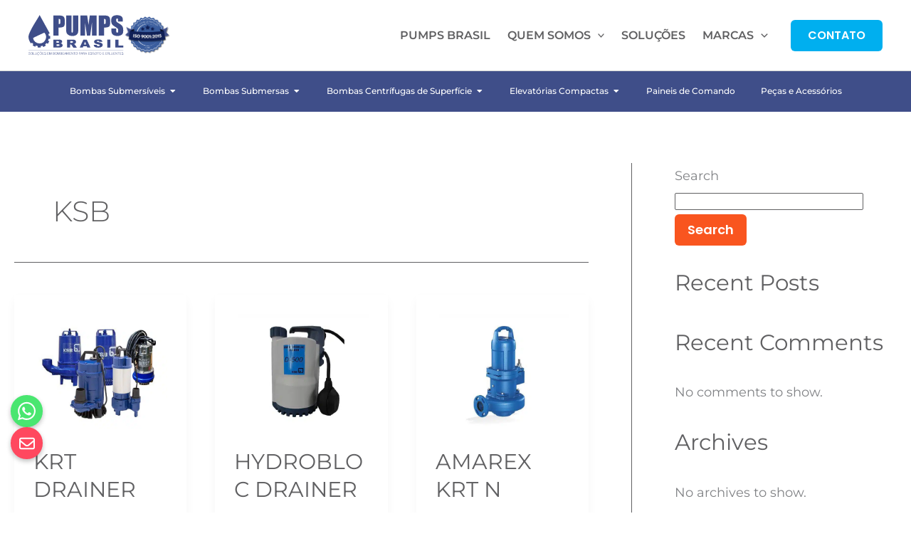

--- FILE ---
content_type: text/html; charset=UTF-8
request_url: https://pumpsbrasil.com.br/categorias-da-pagina/ksb/
body_size: 91070
content:
<!DOCTYPE html>
<html lang="en-US">
<head><meta charset="UTF-8"><script>if(navigator.userAgent.match(/MSIE|Internet Explorer/i)||navigator.userAgent.match(/Trident\/7\..*?rv:11/i)){var href=document.location.href;if(!href.match(/[?&]nowprocket/)){if(href.indexOf("?")==-1){if(href.indexOf("#")==-1){document.location.href=href+"?nowprocket=1"}else{document.location.href=href.replace("#","?nowprocket=1#")}}else{if(href.indexOf("#")==-1){document.location.href=href+"&nowprocket=1"}else{document.location.href=href.replace("#","&nowprocket=1#")}}}}</script><script>class RocketLazyLoadScripts{constructor(){this.v="1.2.3",this.triggerEvents=["keydown","mousedown","mousemove","touchmove","touchstart","touchend","wheel"],this.userEventHandler=this._triggerListener.bind(this),this.touchStartHandler=this._onTouchStart.bind(this),this.touchMoveHandler=this._onTouchMove.bind(this),this.touchEndHandler=this._onTouchEnd.bind(this),this.clickHandler=this._onClick.bind(this),this.interceptedClicks=[],window.addEventListener("pageshow",t=>{this.persisted=t.persisted}),window.addEventListener("DOMContentLoaded",()=>{this._preconnect3rdParties()}),this.delayedScripts={normal:[],async:[],defer:[]},this.trash=[],this.allJQueries=[]}_addUserInteractionListener(t){if(document.hidden){t._triggerListener();return}this.triggerEvents.forEach(e=>window.addEventListener(e,t.userEventHandler,{passive:!0})),window.addEventListener("touchstart",t.touchStartHandler,{passive:!0}),window.addEventListener("mousedown",t.touchStartHandler),document.addEventListener("visibilitychange",t.userEventHandler)}_removeUserInteractionListener(){this.triggerEvents.forEach(t=>window.removeEventListener(t,this.userEventHandler,{passive:!0})),document.removeEventListener("visibilitychange",this.userEventHandler)}_onTouchStart(t){"HTML"!==t.target.tagName&&(window.addEventListener("touchend",this.touchEndHandler),window.addEventListener("mouseup",this.touchEndHandler),window.addEventListener("touchmove",this.touchMoveHandler,{passive:!0}),window.addEventListener("mousemove",this.touchMoveHandler),t.target.addEventListener("click",this.clickHandler),this._renameDOMAttribute(t.target,"onclick","rocket-onclick"),this._pendingClickStarted())}_onTouchMove(t){window.removeEventListener("touchend",this.touchEndHandler),window.removeEventListener("mouseup",this.touchEndHandler),window.removeEventListener("touchmove",this.touchMoveHandler,{passive:!0}),window.removeEventListener("mousemove",this.touchMoveHandler),t.target.removeEventListener("click",this.clickHandler),this._renameDOMAttribute(t.target,"rocket-onclick","onclick"),this._pendingClickFinished()}_onTouchEnd(t){window.removeEventListener("touchend",this.touchEndHandler),window.removeEventListener("mouseup",this.touchEndHandler),window.removeEventListener("touchmove",this.touchMoveHandler,{passive:!0}),window.removeEventListener("mousemove",this.touchMoveHandler)}_onClick(t){t.target.removeEventListener("click",this.clickHandler),this._renameDOMAttribute(t.target,"rocket-onclick","onclick"),this.interceptedClicks.push(t),t.preventDefault(),t.stopPropagation(),t.stopImmediatePropagation(),this._pendingClickFinished()}_replayClicks(){window.removeEventListener("touchstart",this.touchStartHandler,{passive:!0}),window.removeEventListener("mousedown",this.touchStartHandler),this.interceptedClicks.forEach(t=>{t.target.dispatchEvent(new MouseEvent("click",{view:t.view,bubbles:!0,cancelable:!0}))})}_waitForPendingClicks(){return new Promise(t=>{this._isClickPending?this._pendingClickFinished=t:t()})}_pendingClickStarted(){this._isClickPending=!0}_pendingClickFinished(){this._isClickPending=!1}_renameDOMAttribute(t,e,r){t.hasAttribute&&t.hasAttribute(e)&&(event.target.setAttribute(r,event.target.getAttribute(e)),event.target.removeAttribute(e))}_triggerListener(){this._removeUserInteractionListener(this),"loading"===document.readyState?document.addEventListener("DOMContentLoaded",this._loadEverythingNow.bind(this)):this._loadEverythingNow()}_preconnect3rdParties(){let t=[];document.querySelectorAll("script[type=rocketlazyloadscript]").forEach(e=>{if(e.hasAttribute("src")){let r=new URL(e.src).origin;r!==location.origin&&t.push({src:r,crossOrigin:e.crossOrigin||"module"===e.getAttribute("data-rocket-type")})}}),t=[...new Map(t.map(t=>[JSON.stringify(t),t])).values()],this._batchInjectResourceHints(t,"preconnect")}async _loadEverythingNow(){this.lastBreath=Date.now(),this._delayEventListeners(this),this._delayJQueryReady(this),this._handleDocumentWrite(),this._registerAllDelayedScripts(),this._preloadAllScripts(),await this._loadScriptsFromList(this.delayedScripts.normal),await this._loadScriptsFromList(this.delayedScripts.defer),await this._loadScriptsFromList(this.delayedScripts.async);try{await this._triggerDOMContentLoaded(),await this._triggerWindowLoad()}catch(t){console.error(t)}window.dispatchEvent(new Event("rocket-allScriptsLoaded")),this._waitForPendingClicks().then(()=>{this._replayClicks()}),this._emptyTrash()}_registerAllDelayedScripts(){document.querySelectorAll("script[type=rocketlazyloadscript]").forEach(t=>{t.hasAttribute("data-rocket-src")?t.hasAttribute("async")&&!1!==t.async?this.delayedScripts.async.push(t):t.hasAttribute("defer")&&!1!==t.defer||"module"===t.getAttribute("data-rocket-type")?this.delayedScripts.defer.push(t):this.delayedScripts.normal.push(t):this.delayedScripts.normal.push(t)})}async _transformScript(t){return new Promise((await this._littleBreath(),navigator.userAgent.indexOf("Firefox/")>0||""===navigator.vendor)?e=>{let r=document.createElement("script");[...t.attributes].forEach(t=>{let e=t.nodeName;"type"!==e&&("data-rocket-type"===e&&(e="type"),"data-rocket-src"===e&&(e="src"),r.setAttribute(e,t.nodeValue))}),t.text&&(r.text=t.text),r.hasAttribute("src")?(r.addEventListener("load",e),r.addEventListener("error",e)):(r.text=t.text,e());try{t.parentNode.replaceChild(r,t)}catch(i){e()}}:async e=>{function r(){t.setAttribute("data-rocket-status","failed"),e()}try{let i=t.getAttribute("data-rocket-type"),n=t.getAttribute("data-rocket-src");t.text,i?(t.type=i,t.removeAttribute("data-rocket-type")):t.removeAttribute("type"),t.addEventListener("load",function r(){t.setAttribute("data-rocket-status","executed"),e()}),t.addEventListener("error",r),n?(t.removeAttribute("data-rocket-src"),t.src=n):t.src="data:text/javascript;base64,"+window.btoa(unescape(encodeURIComponent(t.text)))}catch(s){r()}})}async _loadScriptsFromList(t){let e=t.shift();return e&&e.isConnected?(await this._transformScript(e),this._loadScriptsFromList(t)):Promise.resolve()}_preloadAllScripts(){this._batchInjectResourceHints([...this.delayedScripts.normal,...this.delayedScripts.defer,...this.delayedScripts.async],"preload")}_batchInjectResourceHints(t,e){var r=document.createDocumentFragment();t.forEach(t=>{let i=t.getAttribute&&t.getAttribute("data-rocket-src")||t.src;if(i){let n=document.createElement("link");n.href=i,n.rel=e,"preconnect"!==e&&(n.as="script"),t.getAttribute&&"module"===t.getAttribute("data-rocket-type")&&(n.crossOrigin=!0),t.crossOrigin&&(n.crossOrigin=t.crossOrigin),t.integrity&&(n.integrity=t.integrity),r.appendChild(n),this.trash.push(n)}}),document.head.appendChild(r)}_delayEventListeners(t){let e={};function r(t,r){!function t(r){!e[r]&&(e[r]={originalFunctions:{add:r.addEventListener,remove:r.removeEventListener},eventsToRewrite:[]},r.addEventListener=function(){arguments[0]=i(arguments[0]),e[r].originalFunctions.add.apply(r,arguments)},r.removeEventListener=function(){arguments[0]=i(arguments[0]),e[r].originalFunctions.remove.apply(r,arguments)});function i(t){return e[r].eventsToRewrite.indexOf(t)>=0?"rocket-"+t:t}}(t),e[t].eventsToRewrite.push(r)}function i(t,e){let r=t[e];Object.defineProperty(t,e,{get:()=>r||function(){},set(i){t["rocket"+e]=r=i}})}r(document,"DOMContentLoaded"),r(window,"DOMContentLoaded"),r(window,"load"),r(window,"pageshow"),r(document,"readystatechange"),i(document,"onreadystatechange"),i(window,"onload"),i(window,"onpageshow")}_delayJQueryReady(t){let e;function r(r){if(r&&r.fn&&!t.allJQueries.includes(r)){r.fn.ready=r.fn.init.prototype.ready=function(e){return t.domReadyFired?e.bind(document)(r):document.addEventListener("rocket-DOMContentLoaded",()=>e.bind(document)(r)),r([])};let i=r.fn.on;r.fn.on=r.fn.init.prototype.on=function(){if(this[0]===window){function t(t){return t.split(" ").map(t=>"load"===t||0===t.indexOf("load.")?"rocket-jquery-load":t).join(" ")}"string"==typeof arguments[0]||arguments[0]instanceof String?arguments[0]=t(arguments[0]):"object"==typeof arguments[0]&&Object.keys(arguments[0]).forEach(e=>{let r=arguments[0][e];delete arguments[0][e],arguments[0][t(e)]=r})}return i.apply(this,arguments),this},t.allJQueries.push(r)}e=r}r(window.jQuery),Object.defineProperty(window,"jQuery",{get:()=>e,set(t){r(t)}})}async _triggerDOMContentLoaded(){this.domReadyFired=!0,await this._littleBreath(),document.dispatchEvent(new Event("rocket-DOMContentLoaded")),await this._littleBreath(),window.dispatchEvent(new Event("rocket-DOMContentLoaded")),await this._littleBreath(),document.dispatchEvent(new Event("rocket-readystatechange")),await this._littleBreath(),document.rocketonreadystatechange&&document.rocketonreadystatechange()}async _triggerWindowLoad(){await this._littleBreath(),window.dispatchEvent(new Event("rocket-load")),await this._littleBreath(),window.rocketonload&&window.rocketonload(),await this._littleBreath(),this.allJQueries.forEach(t=>t(window).trigger("rocket-jquery-load")),await this._littleBreath();let t=new Event("rocket-pageshow");t.persisted=this.persisted,window.dispatchEvent(t),await this._littleBreath(),window.rocketonpageshow&&window.rocketonpageshow({persisted:this.persisted})}_handleDocumentWrite(){let t=new Map;document.write=document.writeln=function(e){let r=document.currentScript;r||console.error("WPRocket unable to document.write this: "+e);let i=document.createRange(),n=r.parentElement,s=t.get(r);void 0===s&&(s=r.nextSibling,t.set(r,s));let a=document.createDocumentFragment();i.setStart(a,0),a.appendChild(i.createContextualFragment(e)),n.insertBefore(a,s)}}async _littleBreath(){Date.now()-this.lastBreath>45&&(await this._requestAnimFrame(),this.lastBreath=Date.now())}async _requestAnimFrame(){return document.hidden?new Promise(t=>setTimeout(t)):new Promise(t=>requestAnimationFrame(t))}_emptyTrash(){this.trash.forEach(t=>t.remove())}static run(){let t=new RocketLazyLoadScripts;t._addUserInteractionListener(t)}}RocketLazyLoadScripts.run();</script>

<meta name="viewport" content="width=device-width, initial-scale=1">
	<link rel="profile" href="https://gmpg.org/xfn/11"> 
	<meta name='robots' content='index, follow, max-image-preview:large, max-snippet:-1, max-video-preview:-1' />

	<!-- This site is optimized with the Yoast SEO plugin v26.6 - https://yoast.com/wordpress/plugins/seo/ -->
	<title>KSB Archives - PUMPS BRASIL</title><link rel="preload" as="style" href="https://fonts.googleapis.com/css?family=Montserrat%3A400%2C%7CPoppins%3A600&#038;display=swap" /><link rel="stylesheet" href="https://fonts.googleapis.com/css?family=Montserrat%3A400%2C%7CPoppins%3A600&#038;display=swap" media="print" onload="this.media='all'" /><noscript><link rel="stylesheet" href="https://fonts.googleapis.com/css?family=Montserrat%3A400%2C%7CPoppins%3A600&#038;display=swap" /></noscript>
	<link rel="canonical" href="https://pumpsbrasil.com.br/categorias-da-pagina/ksb/" />
	<meta property="og:locale" content="en_US" />
	<meta property="og:type" content="article" />
	<meta property="og:title" content="KSB Archives - PUMPS BRASIL" />
	<meta property="og:url" content="https://pumpsbrasil.com.br/categorias-da-pagina/ksb/" />
	<meta property="og:site_name" content="PUMPS BRASIL" />
	<meta name="twitter:card" content="summary_large_image" />
	<script type="application/ld+json" class="yoast-schema-graph">{"@context":"https://schema.org","@graph":[{"@type":"CollectionPage","@id":"https://pumpsbrasil.com.br/categorias-da-pagina/ksb/","url":"https://pumpsbrasil.com.br/categorias-da-pagina/ksb/","name":"KSB Archives - PUMPS BRASIL","isPartOf":{"@id":"https://pumpsbrasil.com.br/#website"},"primaryImageOfPage":{"@id":"https://pumpsbrasil.com.br/categorias-da-pagina/ksb/#primaryimage"},"image":{"@id":"https://pumpsbrasil.com.br/categorias-da-pagina/ksb/#primaryimage"},"thumbnailUrl":"https://pumpsbrasil.com.br/wp-content/uploads/2022/11/pumps-brasil-bomba-submersivel-ksb-KRT-DRAINER-v2.jpg","breadcrumb":{"@id":"https://pumpsbrasil.com.br/categorias-da-pagina/ksb/#breadcrumb"},"inLanguage":"en-US"},{"@type":"ImageObject","inLanguage":"en-US","@id":"https://pumpsbrasil.com.br/categorias-da-pagina/ksb/#primaryimage","url":"https://pumpsbrasil.com.br/wp-content/uploads/2022/11/pumps-brasil-bomba-submersivel-ksb-KRT-DRAINER-v2.jpg","contentUrl":"https://pumpsbrasil.com.br/wp-content/uploads/2022/11/pumps-brasil-bomba-submersivel-ksb-KRT-DRAINER-v2.jpg","width":540,"height":460},{"@type":"BreadcrumbList","@id":"https://pumpsbrasil.com.br/categorias-da-pagina/ksb/#breadcrumb","itemListElement":[{"@type":"ListItem","position":1,"name":"Home","item":"https://pumpsbrasil.com.br/"},{"@type":"ListItem","position":2,"name":"BOMBA SUBMERSÍVEL","item":"https://pumpsbrasil.com.br/categorias-da-pagina/bomba-submersivel/"},{"@type":"ListItem","position":3,"name":"KSB"}]},{"@type":"WebSite","@id":"https://pumpsbrasil.com.br/#website","url":"https://pumpsbrasil.com.br/","name":"PUMPS BRASIL","description":"Bombas Hidráulicas","publisher":{"@id":"https://pumpsbrasil.com.br/#organization"},"potentialAction":[{"@type":"SearchAction","target":{"@type":"EntryPoint","urlTemplate":"https://pumpsbrasil.com.br/?s={search_term_string}"},"query-input":{"@type":"PropertyValueSpecification","valueRequired":true,"valueName":"search_term_string"}}],"inLanguage":"en-US"},{"@type":"Organization","@id":"https://pumpsbrasil.com.br/#organization","name":"PUMPS BRASIL","url":"https://pumpsbrasil.com.br/","logo":{"@type":"ImageObject","inLanguage":"en-US","@id":"https://pumpsbrasil.com.br/#/schema/logo/image/","url":"https://pumpsbrasil.com.br/wp-content/uploads/2024/12/logo-pumpsbr.svg","contentUrl":"https://pumpsbrasil.com.br/wp-content/uploads/2024/12/logo-pumpsbr.svg","width":327,"height":93,"caption":"PUMPS BRASIL"},"image":{"@id":"https://pumpsbrasil.com.br/#/schema/logo/image/"}}]}</script>
	<!-- / Yoast SEO plugin. -->


<link rel='dns-prefetch' href='//fonts.googleapis.com' />
<link rel='dns-prefetch' href='//use.fontawesome.com' />
<link href='https://fonts.gstatic.com' crossorigin rel='preconnect' />
<link rel="alternate" type="application/rss+xml" title="PUMPS BRASIL &raquo; Feed" href="https://pumpsbrasil.com.br/feed/" />
<link rel="alternate" type="application/rss+xml" title="PUMPS BRASIL &raquo; Comments Feed" href="https://pumpsbrasil.com.br/comments/feed/" />
<link rel="alternate" type="application/rss+xml" title="PUMPS BRASIL &raquo; KSB Categorias da Página Feed" href="https://pumpsbrasil.com.br/categorias-da-pagina/ksb/feed/" />
<style id='wp-img-auto-sizes-contain-inline-css'>
img:is([sizes=auto i],[sizes^="auto," i]){contain-intrinsic-size:3000px 1500px}
/*# sourceURL=wp-img-auto-sizes-contain-inline-css */
</style>
<link rel='stylesheet' id='astra-theme-css-css' href='https://pumpsbrasil.com.br/wp-content/themes/astra/assets/css/minified/main.min.css?ver=4.11.18' media='all' />
<style id='astra-theme-css-inline-css'>
:root{--ast-post-nav-space:0;--ast-container-default-xlg-padding:3em;--ast-container-default-lg-padding:3em;--ast-container-default-slg-padding:2em;--ast-container-default-md-padding:3em;--ast-container-default-sm-padding:3em;--ast-container-default-xs-padding:2.4em;--ast-container-default-xxs-padding:1.8em;--ast-code-block-background:#EEEEEE;--ast-comment-inputs-background:#FAFAFA;--ast-normal-container-width:1280px;--ast-narrow-container-width:750px;--ast-blog-title-font-weight:normal;--ast-blog-meta-weight:inherit;--ast-global-color-primary:var(--ast-global-color-5);--ast-global-color-secondary:var(--ast-global-color-4);--ast-global-color-alternate-background:var(--ast-global-color-7);--ast-global-color-subtle-background:var(--ast-global-color-6);--ast-bg-style-guide:var( --ast-global-color-secondary,--ast-global-color-5 );--ast-shadow-style-guide:0px 0px 4px 0 #00000057;--ast-global-dark-bg-style:#fff;--ast-global-dark-lfs:#fbfbfb;--ast-widget-bg-color:#fafafa;--ast-wc-container-head-bg-color:#fbfbfb;--ast-title-layout-bg:#eeeeee;--ast-search-border-color:#e7e7e7;--ast-lifter-hover-bg:#e6e6e6;--ast-gallery-block-color:#000;--srfm-color-input-label:var(--ast-global-color-2);}html{font-size:112.5%;}a{color:var(--ast-global-color-2);}a:hover,a:focus{color:var(--ast-global-color-1);}body,button,input,select,textarea,.ast-button,.ast-custom-button{font-family:'Montserrat',sans-serif;font-weight:inherit;font-size:18px;font-size:1rem;line-height:var(--ast-body-line-height,1.5em);}blockquote{color:var(--ast-global-color-6);}h1,h2,h3,h4,h5,h6,.entry-content :where(h1,h2,h3,h4,h5,h6),.site-title,.site-title a{font-family:'Montserrat',sans-serif;line-height:1.2em;}.site-title{font-size:35px;font-size:1.9444444444444rem;display:none;}header .custom-logo-link img{max-width:200px;width:200px;}.astra-logo-svg{width:200px;}.site-header .site-description{font-size:15px;font-size:0.83333333333333rem;display:none;}.entry-title{font-size:30px;font-size:1.6666666666667rem;}.archive .ast-article-post .ast-article-inner,.blog .ast-article-post .ast-article-inner,.archive .ast-article-post .ast-article-inner:hover,.blog .ast-article-post .ast-article-inner:hover{overflow:hidden;}h1,.entry-content :where(h1){font-size:42px;font-size:2.3333333333333rem;font-family:'Montserrat',sans-serif;line-height:1.4em;}h2,.entry-content :where(h2){font-size:36px;font-size:2rem;font-family:'Montserrat',sans-serif;line-height:1.3em;}h3,.entry-content :where(h3){font-size:28px;font-size:1.5555555555556rem;font-family:'Montserrat',sans-serif;line-height:1.3em;}h4,.entry-content :where(h4){font-size:24px;font-size:1.3333333333333rem;line-height:1.2em;font-family:'Montserrat',sans-serif;}h5,.entry-content :where(h5){font-size:22px;font-size:1.2222222222222rem;line-height:1.2em;font-family:'Montserrat',sans-serif;}h6,.entry-content :where(h6){font-size:20px;font-size:1.1111111111111rem;line-height:1.25em;font-family:'Montserrat',sans-serif;}::selection{background-color:var(--ast-global-color-0);color:#ffffff;}body,h1,h2,h3,h4,h5,h6,.entry-title a,.entry-content :where(h1,h2,h3,h4,h5,h6){color:var(--ast-global-color-6);}.tagcloud a:hover,.tagcloud a:focus,.tagcloud a.current-item{color:#000000;border-color:var(--ast-global-color-2);background-color:var(--ast-global-color-2);}input:focus,input[type="text"]:focus,input[type="email"]:focus,input[type="url"]:focus,input[type="password"]:focus,input[type="reset"]:focus,input[type="search"]:focus,textarea:focus{border-color:var(--ast-global-color-2);}input[type="radio"]:checked,input[type=reset],input[type="checkbox"]:checked,input[type="checkbox"]:hover:checked,input[type="checkbox"]:focus:checked,input[type=range]::-webkit-slider-thumb{border-color:var(--ast-global-color-2);background-color:var(--ast-global-color-2);box-shadow:none;}.site-footer a:hover + .post-count,.site-footer a:focus + .post-count{background:var(--ast-global-color-2);border-color:var(--ast-global-color-2);}.single .nav-links .nav-previous,.single .nav-links .nav-next{color:var(--ast-global-color-2);}.entry-meta,.entry-meta *{line-height:1.45;color:var(--ast-global-color-2);}.entry-meta a:not(.ast-button):hover,.entry-meta a:not(.ast-button):hover *,.entry-meta a:not(.ast-button):focus,.entry-meta a:not(.ast-button):focus *,.page-links > .page-link,.page-links .page-link:hover,.post-navigation a:hover{color:var(--ast-global-color-1);}#cat option,.secondary .calendar_wrap thead a,.secondary .calendar_wrap thead a:visited{color:var(--ast-global-color-2);}.secondary .calendar_wrap #today,.ast-progress-val span{background:var(--ast-global-color-2);}.secondary a:hover + .post-count,.secondary a:focus + .post-count{background:var(--ast-global-color-2);border-color:var(--ast-global-color-2);}.calendar_wrap #today > a{color:#000000;}.page-links .page-link,.single .post-navigation a{color:var(--ast-global-color-2);}.ast-search-menu-icon .search-form button.search-submit{padding:0 4px;}.ast-search-menu-icon form.search-form{padding-right:0;}.ast-search-menu-icon.slide-search input.search-field{width:0;}.ast-header-search .ast-search-menu-icon.ast-dropdown-active .search-form,.ast-header-search .ast-search-menu-icon.ast-dropdown-active .search-field:focus{transition:all 0.2s;}.search-form input.search-field:focus{outline:none;}.astra-logo-svg:not(.sticky-custom-logo .astra-logo-svg,.transparent-custom-logo .astra-logo-svg,.advanced-header-logo .astra-logo-svg){height:57px;}.ast-archive-title{color:var(--ast-global-color-3);}.widget-title,.widget .wp-block-heading{font-size:25px;font-size:1.3888888888889rem;color:var(--ast-global-color-3);}#secondary,#secondary button,#secondary input,#secondary select,#secondary textarea{font-size:18px;font-size:1rem;}.ast-single-post .entry-content a,.ast-comment-content a:not(.ast-comment-edit-reply-wrap a){text-decoration:underline;}.ast-single-post .wp-block-button .wp-block-button__link,.ast-single-post .elementor-widget-button .elementor-button,.ast-single-post .entry-content .uagb-tab a,.ast-single-post .entry-content .uagb-ifb-cta a,.ast-single-post .entry-content .wp-block-uagb-buttons a,.ast-single-post .entry-content .uabb-module-content a,.ast-single-post .entry-content .uagb-post-grid a,.ast-single-post .entry-content .uagb-timeline a,.ast-single-post .entry-content .uagb-toc__wrap a,.ast-single-post .entry-content .uagb-taxomony-box a,.entry-content .wp-block-latest-posts > li > a,.ast-single-post .entry-content .wp-block-file__button,a.ast-post-filter-single,.ast-single-post .wp-block-buttons .wp-block-button.is-style-outline .wp-block-button__link,.ast-single-post .ast-comment-content .comment-reply-link,.ast-single-post .ast-comment-content .comment-edit-link{text-decoration:none;}.ast-search-menu-icon.slide-search a:focus-visible:focus-visible,.astra-search-icon:focus-visible,#close:focus-visible,a:focus-visible,.ast-menu-toggle:focus-visible,.site .skip-link:focus-visible,.wp-block-loginout input:focus-visible,.wp-block-search.wp-block-search__button-inside .wp-block-search__inside-wrapper,.ast-header-navigation-arrow:focus-visible,.ast-orders-table__row .ast-orders-table__cell:focus-visible,a#ast-apply-coupon:focus-visible,#ast-apply-coupon:focus-visible,#close:focus-visible,.button.search-submit:focus-visible,#search_submit:focus,.normal-search:focus-visible,.ast-header-account-wrap:focus-visible,.astra-cart-drawer-close:focus,.ast-single-variation:focus,.ast-button:focus{outline-style:dotted;outline-color:inherit;outline-width:thin;}input:focus,input[type="text"]:focus,input[type="email"]:focus,input[type="url"]:focus,input[type="password"]:focus,input[type="reset"]:focus,input[type="search"]:focus,input[type="number"]:focus,textarea:focus,.wp-block-search__input:focus,[data-section="section-header-mobile-trigger"] .ast-button-wrap .ast-mobile-menu-trigger-minimal:focus,.ast-mobile-popup-drawer.active .menu-toggle-close:focus,#ast-scroll-top:focus,#coupon_code:focus,#ast-coupon-code:focus{border-style:dotted;border-color:inherit;border-width:thin;}input{outline:none;}.site-logo-img img{ transition:all 0.2s linear;}body .ast-oembed-container *{position:absolute;top:0;width:100%;height:100%;left:0;}body .wp-block-embed-pocket-casts .ast-oembed-container *{position:unset;}.ast-single-post-featured-section + article {margin-top: 2em;}.site-content .ast-single-post-featured-section img {width: 100%;overflow: hidden;object-fit: cover;}.site > .ast-single-related-posts-container {margin-top: 0;}@media (min-width: 922px) {.ast-desktop .ast-container--narrow {max-width: var(--ast-narrow-container-width);margin: 0 auto;}}#secondary {margin: 4em 0 2.5em;word-break: break-word;line-height: 2;}#secondary li {margin-bottom: 0.75em;}#secondary li:last-child {margin-bottom: 0;}@media (max-width: 768px) {.js_active .ast-plain-container.ast-single-post #secondary {margin-top: 1.5em;}}.ast-separate-container.ast-two-container #secondary .widget {background-color: #fff;padding: 2em;margin-bottom: 2em;}@media (min-width: 993px) {.ast-left-sidebar #secondary {padding-right: 60px;}.ast-right-sidebar #secondary {padding-left: 60px;}}@media (max-width: 993px) {.ast-right-sidebar #secondary {padding-left: 30px;}.ast-left-sidebar #secondary {padding-right: 30px;}}@media (min-width: 993px) {.ast-page-builder-template.ast-left-sidebar #secondary {padding-left: 60px;}.ast-page-builder-template.ast-right-sidebar #secondary {padding-right: 60px;}}@media (max-width: 993px) {.ast-page-builder-template.ast-right-sidebar #secondary {padding-right: 30px;}.ast-page-builder-template.ast-left-sidebar #secondary {padding-left: 30px;}}@media (max-width:921.9px){#ast-desktop-header{display:none;}}@media (min-width:922px){#ast-mobile-header{display:none;}}.wp-block-buttons.aligncenter{justify-content:center;}.wp-block-button.is-style-outline .wp-block-button__link{border-color:#f9551f;}div.wp-block-button.is-style-outline > .wp-block-button__link:not(.has-text-color),div.wp-block-button.wp-block-button__link.is-style-outline:not(.has-text-color){color:#f9551f;}.wp-block-button.is-style-outline .wp-block-button__link:hover,.wp-block-buttons .wp-block-button.is-style-outline .wp-block-button__link:focus,.wp-block-buttons .wp-block-button.is-style-outline > .wp-block-button__link:not(.has-text-color):hover,.wp-block-buttons .wp-block-button.wp-block-button__link.is-style-outline:not(.has-text-color):hover{color:var(--ast-global-color-5);background-color:#ff4200;border-color:#ff4200;}.post-page-numbers.current .page-link,.ast-pagination .page-numbers.current{color:#ffffff;border-color:var(--ast-global-color-0);background-color:var(--ast-global-color-0);}.wp-block-button.is-style-outline .wp-block-button__link.wp-element-button,.ast-outline-button{border-color:#f9551f;font-family:'Poppins',sans-serif;font-weight:600;font-size:17px;font-size:0.94444444444444rem;line-height:1em;border-top-left-radius:6px;border-top-right-radius:6px;border-bottom-right-radius:6px;border-bottom-left-radius:6px;}.wp-block-buttons .wp-block-button.is-style-outline > .wp-block-button__link:not(.has-text-color),.wp-block-buttons .wp-block-button.wp-block-button__link.is-style-outline:not(.has-text-color),.ast-outline-button{color:#f9551f;}.wp-block-button.is-style-outline .wp-block-button__link:hover,.wp-block-buttons .wp-block-button.is-style-outline .wp-block-button__link:focus,.wp-block-buttons .wp-block-button.is-style-outline > .wp-block-button__link:not(.has-text-color):hover,.wp-block-buttons .wp-block-button.wp-block-button__link.is-style-outline:not(.has-text-color):hover,.ast-outline-button:hover,.ast-outline-button:focus,.wp-block-uagb-buttons-child .uagb-buttons-repeater.ast-outline-button:hover,.wp-block-uagb-buttons-child .uagb-buttons-repeater.ast-outline-button:focus{color:var(--ast-global-color-5);background-color:#ff4200;border-color:#ff4200;}.wp-block-button .wp-block-button__link.wp-element-button.is-style-outline:not(.has-background),.wp-block-button.is-style-outline>.wp-block-button__link.wp-element-button:not(.has-background),.ast-outline-button{background-color:#f9551f;}.entry-content[data-ast-blocks-layout] > figure{margin-bottom:1em;}h1.widget-title{font-weight:inherit;}h2.widget-title{font-weight:inherit;}h3.widget-title{font-weight:inherit;}.elementor-widget-container .elementor-loop-container .e-loop-item[data-elementor-type="loop-item"]{width:100%;}#page{display:flex;flex-direction:column;min-height:100vh;}.ast-404-layout-1 h1.page-title{color:var(--ast-global-color-2);}.single .post-navigation a{line-height:1em;height:inherit;}.error-404 .page-sub-title{font-size:1.5rem;font-weight:inherit;}.search .site-content .content-area .search-form{margin-bottom:0;}#page .site-content{flex-grow:1;}.widget{margin-bottom:1.25em;}#secondary li{line-height:1.5em;}#secondary .wp-block-group h2{margin-bottom:0.7em;}#secondary h2{font-size:1.7rem;}.ast-separate-container .ast-article-post,.ast-separate-container .ast-article-single,.ast-separate-container .comment-respond{padding:3em;}.ast-separate-container .ast-article-single .ast-article-single{padding:0;}.ast-article-single .wp-block-post-template-is-layout-grid{padding-left:0;}.ast-separate-container .comments-title,.ast-narrow-container .comments-title{padding:1.5em 2em;}.ast-page-builder-template .comment-form-textarea,.ast-comment-formwrap .ast-grid-common-col{padding:0;}.ast-comment-formwrap{padding:0;display:inline-flex;column-gap:20px;width:100%;margin-left:0;margin-right:0;}.comments-area textarea#comment:focus,.comments-area textarea#comment:active,.comments-area .ast-comment-formwrap input[type="text"]:focus,.comments-area .ast-comment-formwrap input[type="text"]:active {box-shadow:none;outline:none;}.archive.ast-page-builder-template .entry-header{margin-top:2em;}.ast-page-builder-template .ast-comment-formwrap{width:100%;}.entry-title{margin-bottom:0.5em;}.ast-archive-description p{font-size:inherit;font-weight:inherit;line-height:inherit;}.ast-separate-container .ast-comment-list li.depth-1,.hentry{margin-bottom:2em;}@media (min-width:921px){.ast-left-sidebar.ast-page-builder-template #secondary,.archive.ast-right-sidebar.ast-page-builder-template .site-main{padding-left:20px;padding-right:20px;}}@media (max-width:544px){.ast-comment-formwrap.ast-row{column-gap:10px;display:inline-block;}#ast-commentform .ast-grid-common-col{position:relative;width:100%;}}@media (min-width:1201px){.ast-separate-container .ast-article-post,.ast-separate-container .ast-article-single,.ast-separate-container .ast-author-box,.ast-separate-container .ast-404-layout-1,.ast-separate-container .no-results{padding:3em;}}@media (max-width:921px){.ast-left-sidebar #content > .ast-container{display:flex;flex-direction:column-reverse;width:100%;}}@media (max-width:921px){#secondary.secondary{padding-top:0;}.ast-separate-container.ast-right-sidebar #secondary{padding-left:1em;padding-right:1em;}.ast-separate-container.ast-two-container #secondary{padding-left:0;padding-right:0;}.ast-page-builder-template .entry-header #secondary,.ast-page-builder-template #secondary{margin-top:1.5em;}}@media (max-width:921px){.ast-right-sidebar #primary{padding-right:0;}.ast-page-builder-template.ast-left-sidebar #secondary,.ast-page-builder-template.ast-right-sidebar #secondary{padding-right:20px;padding-left:20px;}.ast-right-sidebar #secondary,.ast-left-sidebar #primary{padding-left:0;}.ast-left-sidebar #secondary{padding-right:0;}}@media (min-width:922px){.ast-separate-container.ast-right-sidebar #primary,.ast-separate-container.ast-left-sidebar #primary{border:0;}.search-no-results.ast-separate-container #primary{margin-bottom:4em;}}@media (min-width:922px){.ast-right-sidebar #primary{border-right:1px solid var(--ast-border-color);}.ast-left-sidebar #primary{border-left:1px solid var(--ast-border-color);}.ast-right-sidebar #secondary{border-left:1px solid var(--ast-border-color);margin-left:-1px;}.ast-left-sidebar #secondary{border-right:1px solid var(--ast-border-color);margin-right:-1px;}.ast-separate-container.ast-two-container.ast-right-sidebar #secondary{padding-left:30px;padding-right:0;}.ast-separate-container.ast-two-container.ast-left-sidebar #secondary{padding-right:30px;padding-left:0;}.ast-separate-container.ast-right-sidebar #secondary,.ast-separate-container.ast-left-sidebar #secondary{border:0;margin-left:auto;margin-right:auto;}.ast-separate-container.ast-two-container #secondary .widget:last-child{margin-bottom:0;}}.wp-block-button .wp-block-button__link{color:var(--ast-global-color-5);}.wp-block-button .wp-block-button__link:hover,.wp-block-button .wp-block-button__link:focus{color:var(--ast-global-color-5);background-color:#ff4200;border-color:#ff4200;}.elementor-widget-heading h1.elementor-heading-title{line-height:1.4em;}.elementor-widget-heading h2.elementor-heading-title{line-height:1.3em;}.elementor-widget-heading h3.elementor-heading-title{line-height:1.3em;}.elementor-widget-heading h4.elementor-heading-title{line-height:1.2em;}.elementor-widget-heading h5.elementor-heading-title{line-height:1.2em;}.elementor-widget-heading h6.elementor-heading-title{line-height:1.25em;}.wp-block-button .wp-block-button__link,.wp-block-search .wp-block-search__button,body .wp-block-file .wp-block-file__button{border-color:#f9551f;background-color:#f9551f;color:var(--ast-global-color-5);font-family:'Poppins',sans-serif;font-weight:600;line-height:1em;font-size:17px;font-size:0.94444444444444rem;border-top-left-radius:6px;border-top-right-radius:6px;border-bottom-right-radius:6px;border-bottom-left-radius:6px;padding-top:15px;padding-right:30px;padding-bottom:15px;padding-left:30px;}@media (max-width:921px){.wp-block-button .wp-block-button__link,.wp-block-search .wp-block-search__button,body .wp-block-file .wp-block-file__button{padding-top:14px;padding-right:28px;padding-bottom:14px;padding-left:28px;}}@media (max-width:544px){.wp-block-button .wp-block-button__link,.wp-block-search .wp-block-search__button,body .wp-block-file .wp-block-file__button{padding-top:12px;padding-right:24px;padding-bottom:12px;padding-left:24px;}}.menu-toggle,button,.ast-button,.ast-custom-button,.button,input#submit,input[type="button"],input[type="submit"],input[type="reset"],form[CLASS*="wp-block-search__"].wp-block-search .wp-block-search__inside-wrapper .wp-block-search__button,body .wp-block-file .wp-block-file__button,.search .search-submit{border-style:solid;border-top-width:0;border-right-width:0;border-left-width:0;border-bottom-width:0;color:var(--ast-global-color-5);border-color:#f9551f;background-color:#f9551f;padding-top:15px;padding-right:30px;padding-bottom:15px;padding-left:30px;font-family:'Poppins',sans-serif;font-weight:600;font-size:17px;font-size:0.94444444444444rem;line-height:1em;border-top-left-radius:6px;border-top-right-radius:6px;border-bottom-right-radius:6px;border-bottom-left-radius:6px;}button:focus,.menu-toggle:hover,button:hover,.ast-button:hover,.ast-custom-button:hover .button:hover,.ast-custom-button:hover ,input[type=reset]:hover,input[type=reset]:focus,input#submit:hover,input#submit:focus,input[type="button"]:hover,input[type="button"]:focus,input[type="submit"]:hover,input[type="submit"]:focus,form[CLASS*="wp-block-search__"].wp-block-search .wp-block-search__inside-wrapper .wp-block-search__button:hover,form[CLASS*="wp-block-search__"].wp-block-search .wp-block-search__inside-wrapper .wp-block-search__button:focus,body .wp-block-file .wp-block-file__button:hover,body .wp-block-file .wp-block-file__button:focus{color:var(--ast-global-color-5);background-color:#ff4200;border-color:#ff4200;}form[CLASS*="wp-block-search__"].wp-block-search .wp-block-search__inside-wrapper .wp-block-search__button.has-icon{padding-top:calc(15px - 3px);padding-right:calc(30px - 3px);padding-bottom:calc(15px - 3px);padding-left:calc(30px - 3px);}@media (max-width:921px){.menu-toggle,button,.ast-button,.ast-custom-button,.button,input#submit,input[type="button"],input[type="submit"],input[type="reset"],form[CLASS*="wp-block-search__"].wp-block-search .wp-block-search__inside-wrapper .wp-block-search__button,body .wp-block-file .wp-block-file__button,.search .search-submit{padding-top:14px;padding-right:28px;padding-bottom:14px;padding-left:28px;}}@media (max-width:544px){.menu-toggle,button,.ast-button,.ast-custom-button,.button,input#submit,input[type="button"],input[type="submit"],input[type="reset"],form[CLASS*="wp-block-search__"].wp-block-search .wp-block-search__inside-wrapper .wp-block-search__button,body .wp-block-file .wp-block-file__button,.search .search-submit{padding-top:12px;padding-right:24px;padding-bottom:12px;padding-left:24px;}}@media (max-width:921px){.ast-mobile-header-stack .main-header-bar .ast-search-menu-icon{display:inline-block;}.ast-header-break-point.ast-header-custom-item-outside .ast-mobile-header-stack .main-header-bar .ast-search-icon{margin:0;}.ast-comment-avatar-wrap img{max-width:2.5em;}.ast-comment-meta{padding:0 1.8888em 1.3333em;}.ast-separate-container .ast-comment-list li.depth-1{padding:1.5em 2.14em;}.ast-separate-container .comment-respond{padding:2em 2.14em;}}@media (min-width:544px){.ast-container{max-width:100%;}}@media (max-width:544px){.ast-separate-container .ast-article-post,.ast-separate-container .ast-article-single,.ast-separate-container .comments-title,.ast-separate-container .ast-archive-description{padding:1.5em 1em;}.ast-separate-container #content .ast-container{padding-left:0.54em;padding-right:0.54em;}.ast-separate-container .ast-comment-list .bypostauthor{padding:.5em;}.ast-search-menu-icon.ast-dropdown-active .search-field{width:170px;}.ast-separate-container #secondary{padding-top:0;}.ast-separate-container.ast-two-container #secondary .widget{margin-bottom:1.5em;padding-left:1em;padding-right:1em;}} #ast-mobile-header .ast-site-header-cart-li a{pointer-events:none;}@media (max-width:921px){.site-title{display:none;}.site-header .site-description{display:none;}h1,.entry-content :where(h1){font-size:30px;}h2,.entry-content :where(h2){font-size:25px;}h3,.entry-content :where(h3){font-size:20px;}.astra-logo-svg{width:175px;}.astra-logo-svg:not(.sticky-custom-logo .astra-logo-svg,.transparent-custom-logo .astra-logo-svg,.advanced-header-logo .astra-logo-svg){height:76px;}header .custom-logo-link img,.ast-header-break-point .site-logo-img .custom-mobile-logo-link img{max-width:175px;width:175px;}}@media (max-width:544px){.site-title{display:none;}.site-header .site-description{display:none;}h1,.entry-content :where(h1){font-size:30px;}h2,.entry-content :where(h2){font-size:25px;}h3,.entry-content :where(h3){font-size:20px;}header .custom-logo-link img,.ast-header-break-point .site-branding img,.ast-header-break-point .custom-logo-link img{max-width:135px;width:135px;}.astra-logo-svg{width:135px;}.astra-logo-svg:not(.sticky-custom-logo .astra-logo-svg,.transparent-custom-logo .astra-logo-svg,.advanced-header-logo .astra-logo-svg){height:59px;}.ast-header-break-point .site-logo-img .custom-mobile-logo-link img{max-width:135px;}}@media (max-width:921px){html{font-size:102.6%;}}@media (max-width:544px){html{font-size:102.6%;}}@media (min-width:922px){.ast-container{max-width:1320px;}}@media (min-width:922px){.site-content .ast-container{display:flex;}}@media (max-width:921px){.site-content .ast-container{flex-direction:column;}}.ast-blog-layout-4-grid .ast-article-post{width:33.33%;margin-bottom:2em;border-bottom:0;background-color:transparent;}.ast-blog-layout-4-grid .ast-article-inner .wp-post-image{width:100%;}.ast-article-inner{padding:1.5em;}.ast-blog-layout-4-grid .ast-row{display:flex;flex-wrap:wrap;flex-flow:row wrap;align-items:stretch;}.ast-separate-container .ast-blog-layout-4-grid .ast-article-post{padding:0 1em 0;}.ast-separate-container.ast-desktop .ast-blog-layout-4-grid .ast-row{margin-left:-1em;margin-right:-1em;}.ast-blog-layout-4-grid .ast-article-inner{box-shadow:0px 6px 15px -2px rgba(16,24,40,0.05);}.ast-separate-container .ast-blog-layout-4-grid .ast-article-inner,.ast-plain-container .ast-blog-layout-4-grid .ast-article-inner{height:100%;}.ast-row .blog-layout-4 .post-content,.blog-layout-4 .post-thumb{padding-left:0;padding-right:0;}.ast-article-post.remove-featured-img-padding .blog-layout-4 .post-content .ast-blog-featured-section:first-child .post-thumb-img-content{margin-top:-1.5em;}.ast-article-post.remove-featured-img-padding .blog-layout-4 .post-content .ast-blog-featured-section .post-thumb-img-content{margin-left:-1.5em;margin-right:-1.5em;}@media (max-width:921px){.ast-blog-layout-4-grid .ast-article-post{width:100%;}}.ast-blog-layout-6-grid .ast-blog-featured-section:before { content: ""; }.cat-links.badge a,.tags-links.badge a {padding: 4px 8px;border-radius: 3px;font-weight: 400;}.cat-links.underline a,.tags-links.underline a{text-decoration: underline;}@media (min-width:922px){.main-header-menu .sub-menu .menu-item.ast-left-align-sub-menu:hover > .sub-menu,.main-header-menu .sub-menu .menu-item.ast-left-align-sub-menu.focus > .sub-menu{margin-left:-0px;}}.site .comments-area{padding-bottom:3em;}.wp-block-file {display: flex;align-items: center;flex-wrap: wrap;justify-content: space-between;}.wp-block-pullquote {border: none;}.wp-block-pullquote blockquote::before {content: "\201D";font-family: "Helvetica",sans-serif;display: flex;transform: rotate( 180deg );font-size: 6rem;font-style: normal;line-height: 1;font-weight: bold;align-items: center;justify-content: center;}.has-text-align-right > blockquote::before {justify-content: flex-start;}.has-text-align-left > blockquote::before {justify-content: flex-end;}figure.wp-block-pullquote.is-style-solid-color blockquote {max-width: 100%;text-align: inherit;}:root {--wp--custom--ast-default-block-top-padding: 3em;--wp--custom--ast-default-block-right-padding: 3em;--wp--custom--ast-default-block-bottom-padding: 3em;--wp--custom--ast-default-block-left-padding: 3em;--wp--custom--ast-container-width: 1280px;--wp--custom--ast-content-width-size: 1280px;--wp--custom--ast-wide-width-size: calc(1280px + var(--wp--custom--ast-default-block-left-padding) + var(--wp--custom--ast-default-block-right-padding));}.ast-narrow-container {--wp--custom--ast-content-width-size: 750px;--wp--custom--ast-wide-width-size: 750px;}@media(max-width: 921px) {:root {--wp--custom--ast-default-block-top-padding: 3em;--wp--custom--ast-default-block-right-padding: 2em;--wp--custom--ast-default-block-bottom-padding: 3em;--wp--custom--ast-default-block-left-padding: 2em;}}@media(max-width: 544px) {:root {--wp--custom--ast-default-block-top-padding: 3em;--wp--custom--ast-default-block-right-padding: 1.5em;--wp--custom--ast-default-block-bottom-padding: 3em;--wp--custom--ast-default-block-left-padding: 1.5em;}}.entry-content > .wp-block-group,.entry-content > .wp-block-cover,.entry-content > .wp-block-columns {padding-top: var(--wp--custom--ast-default-block-top-padding);padding-right: var(--wp--custom--ast-default-block-right-padding);padding-bottom: var(--wp--custom--ast-default-block-bottom-padding);padding-left: var(--wp--custom--ast-default-block-left-padding);}.ast-plain-container.ast-no-sidebar .entry-content > .alignfull,.ast-page-builder-template .ast-no-sidebar .entry-content > .alignfull {margin-left: calc( -50vw + 50%);margin-right: calc( -50vw + 50%);max-width: 100vw;width: 100vw;}.ast-plain-container.ast-no-sidebar .entry-content .alignfull .alignfull,.ast-page-builder-template.ast-no-sidebar .entry-content .alignfull .alignfull,.ast-plain-container.ast-no-sidebar .entry-content .alignfull .alignwide,.ast-page-builder-template.ast-no-sidebar .entry-content .alignfull .alignwide,.ast-plain-container.ast-no-sidebar .entry-content .alignwide .alignfull,.ast-page-builder-template.ast-no-sidebar .entry-content .alignwide .alignfull,.ast-plain-container.ast-no-sidebar .entry-content .alignwide .alignwide,.ast-page-builder-template.ast-no-sidebar .entry-content .alignwide .alignwide,.ast-plain-container.ast-no-sidebar .entry-content .wp-block-column .alignfull,.ast-page-builder-template.ast-no-sidebar .entry-content .wp-block-column .alignfull,.ast-plain-container.ast-no-sidebar .entry-content .wp-block-column .alignwide,.ast-page-builder-template.ast-no-sidebar .entry-content .wp-block-column .alignwide {margin-left: auto;margin-right: auto;width: 100%;}[data-ast-blocks-layout] .wp-block-separator:not(.is-style-dots) {height: 0;}[data-ast-blocks-layout] .wp-block-separator {margin: 20px auto;}[data-ast-blocks-layout] .wp-block-separator:not(.is-style-wide):not(.is-style-dots) {max-width: 100px;}[data-ast-blocks-layout] .wp-block-separator.has-background {padding: 0;}.entry-content[data-ast-blocks-layout] > * {max-width: var(--wp--custom--ast-content-width-size);margin-left: auto;margin-right: auto;}.entry-content[data-ast-blocks-layout] > .alignwide {max-width: var(--wp--custom--ast-wide-width-size);}.entry-content[data-ast-blocks-layout] .alignfull {max-width: none;}.entry-content .wp-block-columns {margin-bottom: 0;}blockquote {margin: 1.5em;border-color: rgba(0,0,0,0.05);}.wp-block-quote:not(.has-text-align-right):not(.has-text-align-center) {border-left: 5px solid rgba(0,0,0,0.05);}.has-text-align-right > blockquote,blockquote.has-text-align-right {border-right: 5px solid rgba(0,0,0,0.05);}.has-text-align-left > blockquote,blockquote.has-text-align-left {border-left: 5px solid rgba(0,0,0,0.05);}.wp-block-site-tagline,.wp-block-latest-posts .read-more {margin-top: 15px;}.wp-block-loginout p label {display: block;}.wp-block-loginout p:not(.login-remember):not(.login-submit) input {width: 100%;}.wp-block-loginout input:focus {border-color: transparent;}.wp-block-loginout input:focus {outline: thin dotted;}.entry-content .wp-block-media-text .wp-block-media-text__content {padding: 0 0 0 8%;}.entry-content .wp-block-media-text.has-media-on-the-right .wp-block-media-text__content {padding: 0 8% 0 0;}.entry-content .wp-block-media-text.has-background .wp-block-media-text__content {padding: 8%;}.entry-content .wp-block-cover:not([class*="background-color"]):not(.has-text-color.has-link-color) .wp-block-cover__inner-container,.entry-content .wp-block-cover:not([class*="background-color"]) .wp-block-cover-image-text,.entry-content .wp-block-cover:not([class*="background-color"]) .wp-block-cover-text,.entry-content .wp-block-cover-image:not([class*="background-color"]) .wp-block-cover__inner-container,.entry-content .wp-block-cover-image:not([class*="background-color"]) .wp-block-cover-image-text,.entry-content .wp-block-cover-image:not([class*="background-color"]) .wp-block-cover-text {color: var(--ast-global-color-primary,var(--ast-global-color-5));}.wp-block-loginout .login-remember input {width: 1.1rem;height: 1.1rem;margin: 0 5px 4px 0;vertical-align: middle;}.wp-block-latest-posts > li > *:first-child,.wp-block-latest-posts:not(.is-grid) > li:first-child {margin-top: 0;}.entry-content > .wp-block-buttons,.entry-content > .wp-block-uagb-buttons {margin-bottom: 1.5em;}.wp-block-search__inside-wrapper .wp-block-search__input {padding: 0 10px;color: var(--ast-global-color-3);background: var(--ast-global-color-primary,var(--ast-global-color-5));border-color: var(--ast-border-color);}.wp-block-latest-posts .read-more {margin-bottom: 1.5em;}.wp-block-search__no-button .wp-block-search__inside-wrapper .wp-block-search__input {padding-top: 5px;padding-bottom: 5px;}.wp-block-latest-posts .wp-block-latest-posts__post-date,.wp-block-latest-posts .wp-block-latest-posts__post-author {font-size: 1rem;}.wp-block-latest-posts > li > *,.wp-block-latest-posts:not(.is-grid) > li {margin-top: 12px;margin-bottom: 12px;}.ast-page-builder-template .entry-content[data-ast-blocks-layout] > .alignwide:where(:not(.uagb-is-root-container):not(.spectra-is-root-container)) > * {max-width: var(--wp--custom--ast-wide-width-size);}.ast-page-builder-template .entry-content[data-ast-blocks-layout] > .inherit-container-width > *,.ast-page-builder-template .entry-content[data-ast-blocks-layout] > *:not(.wp-block-group):where(:not(.uagb-is-root-container):not(.spectra-is-root-container)) > *,.entry-content[data-ast-blocks-layout] > .wp-block-cover .wp-block-cover__inner-container {max-width: var(--wp--custom--ast-content-width-size) ;margin-left: auto;margin-right: auto;}.ast-page-builder-template .entry-content[data-ast-blocks-layout] > *,.ast-page-builder-template .entry-content[data-ast-blocks-layout] > .alignfull:where(:not(.wp-block-group):not(.uagb-is-root-container):not(.spectra-is-root-container)) > * {max-width: none;}.entry-content[data-ast-blocks-layout] .wp-block-cover:not(.alignleft):not(.alignright) {width: auto;}@media(max-width: 1200px) {.ast-separate-container .entry-content > .alignfull,.ast-separate-container .entry-content[data-ast-blocks-layout] > .alignwide,.ast-plain-container .entry-content[data-ast-blocks-layout] > .alignwide,.ast-plain-container .entry-content .alignfull {margin-left: calc(-1 * min(var(--ast-container-default-xlg-padding),20px)) ;margin-right: calc(-1 * min(var(--ast-container-default-xlg-padding),20px));}}@media(min-width: 1201px) {.ast-separate-container .entry-content > .alignfull {margin-left: calc(-1 * var(--ast-container-default-xlg-padding) );margin-right: calc(-1 * var(--ast-container-default-xlg-padding) );}.ast-separate-container .entry-content[data-ast-blocks-layout] > .alignwide,.ast-plain-container .entry-content[data-ast-blocks-layout] > .alignwide {margin-left: calc(-1 * var(--wp--custom--ast-default-block-left-padding) );margin-right: calc(-1 * var(--wp--custom--ast-default-block-right-padding) );}}@media(min-width: 921px) {.ast-separate-container .entry-content .wp-block-group.alignwide:not(.inherit-container-width) > :where(:not(.alignleft):not(.alignright)),.ast-plain-container .entry-content .wp-block-group.alignwide:not(.inherit-container-width) > :where(:not(.alignleft):not(.alignright)) {max-width: calc( var(--wp--custom--ast-content-width-size) + 80px );}.ast-plain-container.ast-right-sidebar .entry-content[data-ast-blocks-layout] .alignfull,.ast-plain-container.ast-left-sidebar .entry-content[data-ast-blocks-layout] .alignfull {margin-left: -60px;margin-right: -60px;}}@media(min-width: 544px) {.entry-content > .alignleft {margin-right: 20px;}.entry-content > .alignright {margin-left: 20px;}}@media (max-width:544px){.wp-block-columns .wp-block-column:not(:last-child){margin-bottom:20px;}.wp-block-latest-posts{margin:0;}}@media( max-width: 600px ) {.entry-content .wp-block-media-text .wp-block-media-text__content,.entry-content .wp-block-media-text.has-media-on-the-right .wp-block-media-text__content {padding: 8% 0 0;}.entry-content .wp-block-media-text.has-background .wp-block-media-text__content {padding: 8%;}}.ast-narrow-container .site-content .wp-block-uagb-image--align-full .wp-block-uagb-image__figure {max-width: 100%;margin-left: auto;margin-right: auto;}:root .has-ast-global-color-0-color{color:var(--ast-global-color-0);}:root .has-ast-global-color-0-background-color{background-color:var(--ast-global-color-0);}:root .wp-block-button .has-ast-global-color-0-color{color:var(--ast-global-color-0);}:root .wp-block-button .has-ast-global-color-0-background-color{background-color:var(--ast-global-color-0);}:root .has-ast-global-color-1-color{color:var(--ast-global-color-1);}:root .has-ast-global-color-1-background-color{background-color:var(--ast-global-color-1);}:root .wp-block-button .has-ast-global-color-1-color{color:var(--ast-global-color-1);}:root .wp-block-button .has-ast-global-color-1-background-color{background-color:var(--ast-global-color-1);}:root .has-ast-global-color-2-color{color:var(--ast-global-color-2);}:root .has-ast-global-color-2-background-color{background-color:var(--ast-global-color-2);}:root .wp-block-button .has-ast-global-color-2-color{color:var(--ast-global-color-2);}:root .wp-block-button .has-ast-global-color-2-background-color{background-color:var(--ast-global-color-2);}:root .has-ast-global-color-3-color{color:var(--ast-global-color-3);}:root .has-ast-global-color-3-background-color{background-color:var(--ast-global-color-3);}:root .wp-block-button .has-ast-global-color-3-color{color:var(--ast-global-color-3);}:root .wp-block-button .has-ast-global-color-3-background-color{background-color:var(--ast-global-color-3);}:root .has-ast-global-color-4-color{color:var(--ast-global-color-4);}:root .has-ast-global-color-4-background-color{background-color:var(--ast-global-color-4);}:root .wp-block-button .has-ast-global-color-4-color{color:var(--ast-global-color-4);}:root .wp-block-button .has-ast-global-color-4-background-color{background-color:var(--ast-global-color-4);}:root .has-ast-global-color-5-color{color:var(--ast-global-color-5);}:root .has-ast-global-color-5-background-color{background-color:var(--ast-global-color-5);}:root .wp-block-button .has-ast-global-color-5-color{color:var(--ast-global-color-5);}:root .wp-block-button .has-ast-global-color-5-background-color{background-color:var(--ast-global-color-5);}:root .has-ast-global-color-6-color{color:var(--ast-global-color-6);}:root .has-ast-global-color-6-background-color{background-color:var(--ast-global-color-6);}:root .wp-block-button .has-ast-global-color-6-color{color:var(--ast-global-color-6);}:root .wp-block-button .has-ast-global-color-6-background-color{background-color:var(--ast-global-color-6);}:root .has-ast-global-color-7-color{color:var(--ast-global-color-7);}:root .has-ast-global-color-7-background-color{background-color:var(--ast-global-color-7);}:root .wp-block-button .has-ast-global-color-7-color{color:var(--ast-global-color-7);}:root .wp-block-button .has-ast-global-color-7-background-color{background-color:var(--ast-global-color-7);}:root .has-ast-global-color-8-color{color:var(--ast-global-color-8);}:root .has-ast-global-color-8-background-color{background-color:var(--ast-global-color-8);}:root .wp-block-button .has-ast-global-color-8-color{color:var(--ast-global-color-8);}:root .wp-block-button .has-ast-global-color-8-background-color{background-color:var(--ast-global-color-8);}:root{--ast-global-color-0:#3f4e89;--ast-global-color-1:#3a5d9e;--ast-global-color-2:#00afef;--ast-global-color-3:#606062;--ast-global-color-4:#a9abae;--ast-global-color-5:#FFFFFF;--ast-global-color-6:#434347;--ast-global-color-7:#f4e899;--ast-global-color-8:#334383;}:root {--ast-border-color : var(--ast-global-color-3);}.ast-archive-entry-banner {-js-display: flex;display: flex;flex-direction: column;justify-content: center;text-align: center;position: relative;background: var(--ast-title-layout-bg);}.ast-archive-entry-banner[data-banner-width-type="custom"] {margin: 0 auto;width: 100%;}.ast-archive-entry-banner[data-banner-layout="layout-1"] {background: inherit;padding: 20px 0;text-align: left;}body.archive .ast-archive-description{max-width:1280px;width:100%;text-align:left;padding-top:3em;padding-right:3em;padding-bottom:3em;padding-left:3em;}body.archive .ast-archive-description .ast-archive-title,body.archive .ast-archive-description .ast-archive-title *{font-size:40px;font-size:2.2222222222222rem;}body.archive .ast-archive-description > *:not(:last-child){margin-bottom:10px;}@media (max-width:921px){body.archive .ast-archive-description{text-align:left;}}@media (max-width:544px){body.archive .ast-archive-description{text-align:left;}}.ast-breadcrumbs .trail-browse,.ast-breadcrumbs .trail-items,.ast-breadcrumbs .trail-items li{display:inline-block;margin:0;padding:0;border:none;background:inherit;text-indent:0;text-decoration:none;}.ast-breadcrumbs .trail-browse{font-size:inherit;font-style:inherit;font-weight:inherit;color:inherit;}.ast-breadcrumbs .trail-items{list-style:none;}.trail-items li::after{padding:0 0.3em;content:"\00bb";}.trail-items li:last-of-type::after{display:none;}h1,h2,h3,h4,h5,h6,.entry-content :where(h1,h2,h3,h4,h5,h6){color:var(--ast-global-color-3);}.entry-title a{color:var(--ast-global-color-3);}@media (max-width:921px){.ast-builder-grid-row-container.ast-builder-grid-row-tablet-3-firstrow .ast-builder-grid-row > *:first-child,.ast-builder-grid-row-container.ast-builder-grid-row-tablet-3-lastrow .ast-builder-grid-row > *:last-child{grid-column:1 / -1;}}@media (max-width:544px){.ast-builder-grid-row-container.ast-builder-grid-row-mobile-3-firstrow .ast-builder-grid-row > *:first-child,.ast-builder-grid-row-container.ast-builder-grid-row-mobile-3-lastrow .ast-builder-grid-row > *:last-child{grid-column:1 / -1;}}.ast-builder-layout-element .ast-site-identity{margin-top:0px;margin-bottom:0px;margin-left:0px;margin-right:0px;}@media (max-width:921px){.ast-builder-layout-element .ast-site-identity{margin-top:0px;margin-bottom:0px;margin-left:10px;margin-right:0px;}}@media (max-width:544px){.ast-builder-layout-element .ast-site-identity{margin-top:0px;margin-bottom:0px;margin-left:2px;margin-right:0px;}}.ast-builder-layout-element[data-section="title_tagline"]{display:flex;}@media (max-width:921px){.ast-header-break-point .ast-builder-layout-element[data-section="title_tagline"]{display:flex;}}@media (max-width:544px){.ast-header-break-point .ast-builder-layout-element[data-section="title_tagline"]{display:flex;}}[data-section*="section-hb-button-"] .menu-link{display:none;}.ast-header-button-1[data-section*="section-hb-button-"] .ast-builder-button-wrap .ast-custom-button{font-size:16px;font-size:0.88888888888889rem;text-transform:uppercase;}.ast-header-button-1 .ast-custom-button{background:var(--ast-global-color-2);}@media (max-width:544px){.ast-header-button-1[data-section*="section-hb-button-"] .ast-builder-button-wrap .ast-custom-button{font-size:14px;font-size:0.77777777777778rem;}.ast-header-button-1 .ast-custom-button{font-size:14px;font-size:0.77777777777778rem;}}.ast-header-button-1[data-section*="section-hb-button-"] .ast-builder-button-wrap .ast-custom-button{padding-top:14px;padding-bottom:14px;padding-left:24px;padding-right:24px;}@media (max-width:921px){.ast-header-button-1[data-section*="section-hb-button-"] .ast-builder-button-wrap .ast-custom-button{padding-top:12px;padding-bottom:12px;padding-left:20px;padding-right:20px;}}@media (max-width:544px){.ast-header-button-1[data-section*="section-hb-button-"] .ast-builder-button-wrap .ast-custom-button{padding-top:12px;padding-bottom:12px;padding-left:20px;padding-right:20px;}}.ast-header-button-1[data-section="section-hb-button-1"]{display:flex;}@media (max-width:921px){.ast-header-break-point .ast-header-button-1[data-section="section-hb-button-1"]{display:flex;}}@media (max-width:544px){.ast-header-break-point .ast-header-button-1[data-section="section-hb-button-1"]{display:flex;}}.ast-builder-menu-1{font-family:inherit;font-weight:600;text-transform:uppercase;}.ast-builder-menu-1 .menu-item > .menu-link{font-size:16px;font-size:0.88888888888889rem;color:var(--ast-global-color-3);padding-top:0px;padding-bottom:0px;padding-left:12px;padding-right:12px;}.ast-builder-menu-1 .menu-item > .ast-menu-toggle{color:var(--ast-global-color-3);}.ast-builder-menu-1 .menu-item:hover > .menu-link,.ast-builder-menu-1 .inline-on-mobile .menu-item:hover > .ast-menu-toggle{color:var(--ast-global-color-2);}.ast-builder-menu-1 .menu-item:hover > .ast-menu-toggle{color:var(--ast-global-color-2);}.ast-builder-menu-1 .menu-item.current-menu-item > .menu-link,.ast-builder-menu-1 .inline-on-mobile .menu-item.current-menu-item > .ast-menu-toggle,.ast-builder-menu-1 .current-menu-ancestor > .menu-link{color:var(--ast-global-color-3);}.ast-builder-menu-1 .menu-item.current-menu-item > .ast-menu-toggle{color:var(--ast-global-color-3);}.ast-builder-menu-1 .sub-menu,.ast-builder-menu-1 .inline-on-mobile .sub-menu{border-top-width:2px;border-bottom-width:0px;border-right-width:0px;border-left-width:0px;border-color:var(--ast-global-color-0);border-style:solid;}.ast-builder-menu-1 .sub-menu .sub-menu{top:-2px;}.ast-builder-menu-1 .main-header-menu > .menu-item > .sub-menu,.ast-builder-menu-1 .main-header-menu > .menu-item > .astra-full-megamenu-wrapper{margin-top:1px;}.ast-desktop .ast-builder-menu-1 .main-header-menu > .menu-item > .sub-menu:before,.ast-desktop .ast-builder-menu-1 .main-header-menu > .menu-item > .astra-full-megamenu-wrapper:before{height:calc( 1px + 2px + 5px );}.ast-builder-menu-1 .menu-item.menu-item-has-children > .ast-menu-toggle{top:0px;right:calc( 12px - 0.907em );}.ast-builder-menu-1 .main-header-menu,.ast-header-break-point .ast-builder-menu-1 .main-header-menu{margin-top:0px;margin-bottom:0px;margin-left:0px;margin-right:0px;}.ast-desktop .ast-builder-menu-1 .menu-item .sub-menu .menu-link{border-style:none;}@media (max-width:921px){.ast-header-break-point .ast-builder-menu-1 .menu-item.menu-item-has-children > .ast-menu-toggle{top:0;}.ast-builder-menu-1 .inline-on-mobile .menu-item.menu-item-has-children > .ast-menu-toggle{right:-15px;}.ast-builder-menu-1 .menu-item-has-children > .menu-link:after{content:unset;}.ast-builder-menu-1 .main-header-menu > .menu-item > .sub-menu,.ast-builder-menu-1 .main-header-menu > .menu-item > .astra-full-megamenu-wrapper{margin-top:0;}}@media (max-width:544px){.ast-header-break-point .ast-builder-menu-1 .menu-item.menu-item-has-children > .ast-menu-toggle{top:0;}.ast-builder-menu-1 .main-header-menu > .menu-item > .sub-menu,.ast-builder-menu-1 .main-header-menu > .menu-item > .astra-full-megamenu-wrapper{margin-top:0;}}.ast-builder-menu-1{display:flex;}@media (max-width:921px){.ast-header-break-point .ast-builder-menu-1{display:flex;}}@media (max-width:544px){.ast-header-break-point .ast-builder-menu-1{display:flex;}}.ast-builder-html-element img.alignnone{display:inline-block;}.ast-builder-html-element p:first-child{margin-top:0;}.ast-builder-html-element p:last-child{margin-bottom:0;}.ast-header-break-point .main-header-bar .ast-builder-html-element{line-height:1.85714285714286;}.ast-header-html-1 .ast-builder-html-element{color:var(--ast-global-color-5);font-size:13px;font-size:0.72222222222222rem;}.ast-header-html-1{margin-top:6px;}.ast-header-html-1{font-size:13px;font-size:0.72222222222222rem;}.ast-header-html-1{display:flex;}@media (max-width:921px){.ast-header-break-point .ast-header-html-1{display:flex;}}@media (max-width:544px){.ast-header-break-point .ast-header-html-1{display:none;}}.ast-header-html-2 .ast-builder-html-element{font-size:15px;font-size:0.83333333333333rem;}.ast-header-html-2{margin-top:0px;}.ast-header-html-2{font-size:15px;font-size:0.83333333333333rem;}.ast-header-html-2{display:flex;}@media (max-width:921px){.ast-header-break-point .ast-header-html-2{display:flex;}}@media (max-width:544px){.ast-header-break-point .ast-header-html-2{display:none;}}.ast-social-stack-desktop .ast-builder-social-element,.ast-social-stack-tablet .ast-builder-social-element,.ast-social-stack-mobile .ast-builder-social-element {margin-top: 6px;margin-bottom: 6px;}.social-show-label-true .ast-builder-social-element {width: auto;padding: 0 0.4em;}[data-section^="section-fb-social-icons-"] .footer-social-inner-wrap {text-align: center;}.ast-footer-social-wrap {width: 100%;}.ast-footer-social-wrap .ast-builder-social-element:first-child {margin-left: 0;}.ast-footer-social-wrap .ast-builder-social-element:last-child {margin-right: 0;}.ast-header-social-wrap .ast-builder-social-element:first-child {margin-left: 0;}.ast-header-social-wrap .ast-builder-social-element:last-child {margin-right: 0;}.ast-builder-social-element {line-height: 1;color: var(--ast-global-color-2);background: transparent;vertical-align: middle;transition: all 0.01s;margin-left: 6px;margin-right: 6px;justify-content: center;align-items: center;}.ast-builder-social-element .social-item-label {padding-left: 6px;}.ast-header-social-1-wrap .ast-builder-social-element svg{width:22px;height:22px;}.ast-header-social-1-wrap{margin-top:4px;margin-bottom:-2px;margin-left:0px;margin-right:0px;}.ast-header-social-1-wrap .ast-social-color-type-custom svg{fill:var(--ast-global-color-4);}.ast-header-social-1-wrap .ast-social-color-type-custom .ast-builder-social-element:hover{color:var(--ast-global-color-4);}.ast-header-social-1-wrap .ast-social-color-type-custom .ast-builder-social-element:hover svg{fill:var(--ast-global-color-4);}.ast-header-social-1-wrap .ast-social-color-type-custom .social-item-label{color:var(--ast-global-color-5);}.ast-header-social-1-wrap .ast-builder-social-element:hover .social-item-label{color:var(--ast-global-color-5);}.ast-header-social-1-wrap{font-size:13px;font-size:0.72222222222222rem;}.ast-builder-layout-element[data-section="section-hb-social-icons-1"]{display:flex;}@media (max-width:921px){.ast-header-break-point .ast-builder-layout-element[data-section="section-hb-social-icons-1"]{display:flex;}}@media (max-width:544px){.ast-header-break-point .ast-builder-layout-element[data-section="section-hb-social-icons-1"]{display:none;}}.site-below-footer-wrap{padding-top:20px;padding-bottom:20px;}.site-below-footer-wrap[data-section="section-below-footer-builder"]{background-color:#eeeeee;min-height:80px;border-style:solid;border-width:0px;border-top-width:1px;border-top-color:var(--ast-global-color-subtle-background,--ast-global-color-6);}.site-below-footer-wrap[data-section="section-below-footer-builder"] .ast-builder-grid-row{max-width:1280px;min-height:80px;margin-left:auto;margin-right:auto;}.site-below-footer-wrap[data-section="section-below-footer-builder"] .ast-builder-grid-row,.site-below-footer-wrap[data-section="section-below-footer-builder"] .site-footer-section{align-items:flex-start;}.site-below-footer-wrap[data-section="section-below-footer-builder"].ast-footer-row-inline .site-footer-section{display:flex;margin-bottom:0;}.ast-builder-grid-row-full .ast-builder-grid-row{grid-template-columns:1fr;}@media (max-width:921px){.site-below-footer-wrap[data-section="section-below-footer-builder"].ast-footer-row-tablet-inline .site-footer-section{display:flex;margin-bottom:0;}.site-below-footer-wrap[data-section="section-below-footer-builder"].ast-footer-row-tablet-stack .site-footer-section{display:block;margin-bottom:10px;}.ast-builder-grid-row-container.ast-builder-grid-row-tablet-full .ast-builder-grid-row{grid-template-columns:1fr;}}@media (max-width:544px){.site-below-footer-wrap[data-section="section-below-footer-builder"].ast-footer-row-mobile-inline .site-footer-section{display:flex;margin-bottom:0;}.site-below-footer-wrap[data-section="section-below-footer-builder"].ast-footer-row-mobile-stack .site-footer-section{display:block;margin-bottom:10px;}.ast-builder-grid-row-container.ast-builder-grid-row-mobile-full .ast-builder-grid-row{grid-template-columns:1fr;}}.site-below-footer-wrap[data-section="section-below-footer-builder"]{display:grid;}@media (max-width:921px){.ast-header-break-point .site-below-footer-wrap[data-section="section-below-footer-builder"]{display:grid;}}@media (max-width:544px){.ast-header-break-point .site-below-footer-wrap[data-section="section-below-footer-builder"]{display:grid;}}.ast-footer-copyright{text-align:center;}.ast-footer-copyright.site-footer-focus-item {color:var(--ast-global-color-6);}@media (max-width:921px){.ast-footer-copyright{text-align:center;}}@media (max-width:544px){.ast-footer-copyright{text-align:center;}}.ast-footer-copyright.ast-builder-layout-element{display:flex;}@media (max-width:921px){.ast-header-break-point .ast-footer-copyright.ast-builder-layout-element{display:flex;}}@media (max-width:544px){.ast-header-break-point .ast-footer-copyright.ast-builder-layout-element{display:flex;}}.footer-widget-area.widget-area.site-footer-focus-item{width:auto;}.ast-footer-row-inline .footer-widget-area.widget-area.site-footer-focus-item{width:100%;}.elementor-posts-container [CLASS*="ast-width-"]{width:100%;}.elementor-template-full-width .ast-container{display:block;}.elementor-screen-only,.screen-reader-text,.screen-reader-text span,.ui-helper-hidden-accessible{top:0 !important;}@media (max-width:544px){.elementor-element .elementor-wc-products .woocommerce[class*="columns-"] ul.products li.product{width:auto;margin:0;}.elementor-element .woocommerce .woocommerce-result-count{float:none;}}.ast-header-break-point .main-header-bar{border-bottom-width:1px;}@media (min-width:922px){.main-header-bar{border-bottom-width:1px;}}@media (min-width:922px){#primary{width:70%;}#secondary{width:30%;}}.main-header-menu .menu-item, #astra-footer-menu .menu-item, .main-header-bar .ast-masthead-custom-menu-items{-js-display:flex;display:flex;-webkit-box-pack:center;-webkit-justify-content:center;-moz-box-pack:center;-ms-flex-pack:center;justify-content:center;-webkit-box-orient:vertical;-webkit-box-direction:normal;-webkit-flex-direction:column;-moz-box-orient:vertical;-moz-box-direction:normal;-ms-flex-direction:column;flex-direction:column;}.main-header-menu > .menu-item > .menu-link, #astra-footer-menu > .menu-item > .menu-link{height:100%;-webkit-box-align:center;-webkit-align-items:center;-moz-box-align:center;-ms-flex-align:center;align-items:center;-js-display:flex;display:flex;}.ast-header-break-point .main-navigation ul .menu-item .menu-link .icon-arrow:first-of-type svg{top:.2em;margin-top:0px;margin-left:0px;width:.65em;transform:translate(0, -2px) rotateZ(270deg);}.ast-mobile-popup-content .ast-submenu-expanded > .ast-menu-toggle{transform:rotateX(180deg);overflow-y:auto;}@media (min-width:922px){.ast-builder-menu .main-navigation > ul > li:last-child a{margin-right:0;}}.ast-separate-container .ast-article-inner{background-color:var(--ast-global-color-5);background-image:none;}@media (max-width:921px){.ast-separate-container .ast-article-inner{background-color:var(--ast-global-color-5);background-image:none;}}@media (max-width:544px){.ast-separate-container .ast-article-inner{background-color:var(--ast-global-color-5);background-image:none;}}.ast-separate-container .ast-article-single:not(.ast-related-post), .ast-separate-container .error-404, .ast-separate-container .no-results, .single.ast-separate-container .site-main .ast-author-meta, .ast-separate-container .related-posts-title-wrapper, .ast-separate-container .comments-count-wrapper, .ast-box-layout.ast-plain-container .site-content, .ast-padded-layout.ast-plain-container .site-content, .ast-separate-container .ast-archive-description, .ast-separate-container .comments-area .comment-respond, .ast-separate-container .comments-area .ast-comment-list li, .ast-separate-container .comments-area .comments-title{background-color:var(--ast-global-color-5);background-image:none;}@media (max-width:921px){.ast-separate-container .ast-article-single:not(.ast-related-post), .ast-separate-container .error-404, .ast-separate-container .no-results, .single.ast-separate-container .site-main .ast-author-meta, .ast-separate-container .related-posts-title-wrapper, .ast-separate-container .comments-count-wrapper, .ast-box-layout.ast-plain-container .site-content, .ast-padded-layout.ast-plain-container .site-content, .ast-separate-container .ast-archive-description{background-color:var(--ast-global-color-5);background-image:none;}}@media (max-width:544px){.ast-separate-container .ast-article-single:not(.ast-related-post), .ast-separate-container .error-404, .ast-separate-container .no-results, .single.ast-separate-container .site-main .ast-author-meta, .ast-separate-container .related-posts-title-wrapper, .ast-separate-container .comments-count-wrapper, .ast-box-layout.ast-plain-container .site-content, .ast-padded-layout.ast-plain-container .site-content, .ast-separate-container .ast-archive-description{background-color:var(--ast-global-color-5);background-image:none;}}.ast-separate-container.ast-two-container #secondary .widget{background-color:var(--ast-global-color-5);background-image:none;}@media (max-width:921px){.ast-separate-container.ast-two-container #secondary .widget{background-color:var(--ast-global-color-5);background-image:none;}}@media (max-width:544px){.ast-separate-container.ast-two-container #secondary .widget{background-color:var(--ast-global-color-5);background-image:none;}}.ast-plain-container, .ast-page-builder-template{background-color:var(--ast-global-color-5);background-image:none;}@media (max-width:921px){.ast-plain-container, .ast-page-builder-template{background-color:var(--ast-global-color-5);background-image:none;}}@media (max-width:544px){.ast-plain-container, .ast-page-builder-template{background-color:var(--ast-global-color-5);background-image:none;}}
		#ast-scroll-top {
			display: none;
			position: fixed;
			text-align: center;
			cursor: pointer;
			z-index: 99;
			width: 2.1em;
			height: 2.1em;
			line-height: 2.1;
			color: #ffffff;
			border-radius: 2px;
			content: "";
			outline: inherit;
		}
		@media (min-width: 769px) {
			#ast-scroll-top {
				content: "769";
			}
		}
		#ast-scroll-top .ast-icon.icon-arrow svg {
			margin-left: 0px;
			vertical-align: middle;
			transform: translate(0, -20%) rotate(180deg);
			width: 1.6em;
		}
		.ast-scroll-to-top-right {
			right: 30px;
			bottom: 30px;
		}
		.ast-scroll-to-top-left {
			left: 30px;
			bottom: 30px;
		}
	#ast-scroll-top{color:var(--ast-global-color-5);background-color:var(--ast-global-color-0);font-size:0px;border-top-left-radius:50px;border-top-right-radius:50px;border-bottom-right-radius:50px;border-bottom-left-radius:50px;}#ast-scroll-top:hover{color:var(--ast-global-color-5);background-color:var(--ast-global-color-0);}@media (max-width:921px){#ast-scroll-top .ast-icon.icon-arrow svg{width:1em;}}.ast-off-canvas-active body.ast-main-header-nav-open {overflow: hidden;}.ast-mobile-popup-drawer .ast-mobile-popup-overlay {background-color: rgba(0,0,0,0.4);position: fixed;top: 0;right: 0;bottom: 0;left: 0;visibility: hidden;opacity: 0;transition: opacity 0.2s ease-in-out;}.ast-mobile-popup-drawer .ast-mobile-popup-header {-js-display: flex;display: flex;justify-content: flex-end;min-height: calc( 1.2em + 24px);}.ast-mobile-popup-drawer .ast-mobile-popup-header .menu-toggle-close {background: transparent;border: 0;font-size: 24px;line-height: 1;padding: .6em;color: inherit;-js-display: flex;display: flex;box-shadow: none;}.ast-mobile-popup-drawer.ast-mobile-popup-full-width .ast-mobile-popup-inner {max-width: none;transition: transform 0s ease-in,opacity 0.2s ease-in;}.ast-mobile-popup-drawer.active {left: 0;opacity: 1;right: 0;z-index: 100000;transition: opacity 0.25s ease-out;}.ast-mobile-popup-drawer.active .ast-mobile-popup-overlay {opacity: 1;cursor: pointer;visibility: visible;}body.admin-bar .ast-mobile-popup-drawer,body.admin-bar .ast-mobile-popup-drawer .ast-mobile-popup-inner {top: 32px;}body.admin-bar.ast-primary-sticky-header-active .ast-mobile-popup-drawer,body.admin-bar.ast-primary-sticky-header-active .ast-mobile-popup-drawer .ast-mobile-popup-inner{top: 0px;}@media (max-width: 782px) {body.admin-bar .ast-mobile-popup-drawer,body.admin-bar .ast-mobile-popup-drawer .ast-mobile-popup-inner {top: 46px;}}.ast-mobile-popup-content > *,.ast-desktop-popup-content > *{padding: 10px 0;height: auto;}.ast-mobile-popup-content > *:first-child,.ast-desktop-popup-content > *:first-child{padding-top: 10px;}.ast-mobile-popup-content > .ast-builder-menu,.ast-desktop-popup-content > .ast-builder-menu{padding-top: 0;}.ast-mobile-popup-content > *:last-child,.ast-desktop-popup-content > *:last-child {padding-bottom: 0;}.ast-mobile-popup-drawer .ast-mobile-popup-content .ast-search-icon,.ast-mobile-popup-drawer .main-header-bar-navigation .menu-item-has-children .sub-menu,.ast-mobile-popup-drawer .ast-desktop-popup-content .ast-search-icon {display: none;}.ast-mobile-popup-drawer .ast-mobile-popup-content .ast-search-menu-icon.ast-inline-search label,.ast-mobile-popup-drawer .ast-desktop-popup-content .ast-search-menu-icon.ast-inline-search label {width: 100%;}.ast-mobile-popup-content .ast-builder-menu-mobile .main-header-menu,.ast-mobile-popup-content .ast-builder-menu-mobile .main-header-menu .sub-menu {background-color: transparent;}.ast-mobile-popup-content .ast-icon svg {height: .85em;width: .95em;margin-top: 15px;}.ast-mobile-popup-content .ast-icon.icon-search svg {margin-top: 0;}.ast-desktop .ast-desktop-popup-content .astra-menu-animation-slide-up > .menu-item > .sub-menu,.ast-desktop .ast-desktop-popup-content .astra-menu-animation-slide-up > .menu-item .menu-item > .sub-menu,.ast-desktop .ast-desktop-popup-content .astra-menu-animation-slide-down > .menu-item > .sub-menu,.ast-desktop .ast-desktop-popup-content .astra-menu-animation-slide-down > .menu-item .menu-item > .sub-menu,.ast-desktop .ast-desktop-popup-content .astra-menu-animation-fade > .menu-item > .sub-menu,.ast-mobile-popup-drawer.show,.ast-desktop .ast-desktop-popup-content .astra-menu-animation-fade > .menu-item .menu-item > .sub-menu{opacity: 1;visibility: visible;}.ast-mobile-popup-drawer {position: fixed;top: 0;bottom: 0;left: -99999rem;right: 99999rem;transition: opacity 0.25s ease-in,left 0s 0.25s,right 0s 0.25s;opacity: 0;visibility: hidden;}.ast-mobile-popup-drawer .ast-mobile-popup-inner {width: 100%;transform: translateX(100%);max-width: 90%;right: 0;top: 0;background: #fafafa;color: #3a3a3a;bottom: 0;opacity: 0;position: fixed;box-shadow: 0 0 2rem 0 rgba(0,0,0,0.1);-js-display: flex;display: flex;flex-direction: column;transition: transform 0.2s ease-in,opacity 0.2s ease-in;overflow-y:auto;overflow-x:hidden;}.ast-mobile-popup-drawer.ast-mobile-popup-left .ast-mobile-popup-inner {transform: translateX(-100%);right: auto;left: 0;}.ast-hfb-header.ast-default-menu-enable.ast-header-break-point .ast-mobile-popup-drawer .main-header-bar-navigation ul .menu-item .sub-menu .menu-link {padding-left: 30px;}.ast-hfb-header.ast-default-menu-enable.ast-header-break-point .ast-mobile-popup-drawer .main-header-bar-navigation .sub-menu .menu-item .menu-item .menu-link {padding-left: 40px;}.ast-mobile-popup-drawer .main-header-bar-navigation .menu-item-has-children > .ast-menu-toggle {right: calc( 20px - 0.907em);}.ast-mobile-popup-drawer.content-align-flex-end .main-header-bar-navigation .menu-item-has-children > .ast-menu-toggle {left: calc( 20px - 0.907em);width: fit-content;}.ast-mobile-popup-drawer .ast-mobile-popup-content .ast-search-menu-icon,.ast-mobile-popup-drawer .ast-mobile-popup-content .ast-search-menu-icon.slide-search,.ast-mobile-popup-drawer .ast-desktop-popup-content .ast-search-menu-icon,.ast-mobile-popup-drawer .ast-desktop-popup-content .ast-search-menu-icon.slide-search {width: 100%;position: relative;display: block;right: auto;transform: none;}.ast-mobile-popup-drawer .ast-mobile-popup-content .ast-search-menu-icon.slide-search .search-form,.ast-mobile-popup-drawer .ast-mobile-popup-content .ast-search-menu-icon .search-form,.ast-mobile-popup-drawer .ast-desktop-popup-content .ast-search-menu-icon.slide-search .search-form,.ast-mobile-popup-drawer .ast-desktop-popup-content .ast-search-menu-icon .search-form {right: 0;visibility: visible;opacity: 1;position: relative;top: auto;transform: none;padding: 0;display: block;overflow: hidden;}.ast-mobile-popup-drawer .ast-mobile-popup-content .ast-search-menu-icon.ast-inline-search .search-field,.ast-mobile-popup-drawer .ast-mobile-popup-content .ast-search-menu-icon .search-field,.ast-mobile-popup-drawer .ast-desktop-popup-content .ast-search-menu-icon.ast-inline-search .search-field,.ast-mobile-popup-drawer .ast-desktop-popup-content .ast-search-menu-icon .search-field {width: 100%;padding-right: 5.5em;}.ast-mobile-popup-drawer .ast-mobile-popup-content .ast-search-menu-icon .search-submit,.ast-mobile-popup-drawer .ast-desktop-popup-content .ast-search-menu-icon .search-submit {display: block;position: absolute;height: 100%;top: 0;right: 0;padding: 0 1em;border-radius: 0;}.ast-mobile-popup-drawer.active .ast-mobile-popup-inner {opacity: 1;visibility: visible;transform: translateX(0%);}.ast-mobile-popup-drawer.active .ast-mobile-popup-inner{background-color:#ffffff;;}.ast-mobile-header-wrap .ast-mobile-header-content, .ast-desktop-header-content{background-color:#ffffff;;}.ast-mobile-popup-content > *, .ast-mobile-header-content > *, .ast-desktop-popup-content > *, .ast-desktop-header-content > *{padding-top:10px;padding-bottom:10px;}.content-align-flex-start .ast-builder-layout-element{justify-content:flex-start;}.content-align-flex-start .main-header-menu{text-align:left;}.ast-mobile-popup-drawer.active .menu-toggle-close{color:#3a3a3a;}@media (max-width:921px){.ast-mobile-popup-drawer.active .ast-desktop-popup-content, .ast-mobile-popup-drawer.active .ast-mobile-popup-content{padding-top:0px;padding-bottom:0px;padding-left:20px;padding-right:20px;}}.ast-mobile-header-wrap .ast-primary-header-bar,.ast-primary-header-bar .site-primary-header-wrap{min-height:30px;}.ast-desktop .ast-primary-header-bar .main-header-menu > .menu-item{line-height:30px;}.ast-header-break-point #masthead .ast-mobile-header-wrap .ast-primary-header-bar,.ast-header-break-point #masthead .ast-mobile-header-wrap .ast-below-header-bar,.ast-header-break-point #masthead .ast-mobile-header-wrap .ast-above-header-bar{padding-left:20px;padding-right:20px;}.ast-header-break-point .ast-primary-header-bar{border-bottom-width:1px;border-bottom-color:#d3d3d3;border-bottom-style:solid;}@media (min-width:922px){.ast-primary-header-bar{border-bottom-width:1px;border-bottom-color:#d3d3d3;border-bottom-style:solid;}}.ast-primary-header-bar{background-color:var(--ast-global-color-5);background-image:none;}.ast-desktop .ast-primary-header-bar.main-header-bar, .ast-header-break-point #masthead .ast-primary-header-bar.main-header-bar{padding-top:3px;padding-bottom:3px;padding-left:20px;padding-right:20px;}.ast-primary-header-bar{display:block;}@media (max-width:921px){.ast-header-break-point .ast-primary-header-bar{display:grid;}}@media (max-width:544px){.ast-header-break-point .ast-primary-header-bar{display:grid;}}[data-section="section-header-mobile-trigger"] .ast-button-wrap .ast-mobile-menu-trigger-minimal{color:var(--ast-global-color-0);border:none;background:transparent;}[data-section="section-header-mobile-trigger"] .ast-button-wrap .mobile-menu-toggle-icon .ast-mobile-svg{width:26px;height:26px;fill:var(--ast-global-color-0);}[data-section="section-header-mobile-trigger"] .ast-button-wrap .mobile-menu-wrap .mobile-menu{color:var(--ast-global-color-0);}.ast-builder-menu-mobile .main-navigation .menu-item > .menu-link{font-weight:500;line-height:2em;}.ast-builder-menu-mobile .main-navigation .menu-item.menu-item-has-children > .ast-menu-toggle{top:0;}.ast-builder-menu-mobile .main-navigation .menu-item-has-children > .menu-link:after{content:unset;}.ast-hfb-header .ast-builder-menu-mobile .main-header-menu, .ast-hfb-header .ast-builder-menu-mobile .main-navigation .menu-item .menu-link, .ast-hfb-header .ast-builder-menu-mobile .main-navigation .menu-item .sub-menu .menu-link{border-style:none;}.ast-builder-menu-mobile .main-navigation .menu-item.menu-item-has-children > .ast-menu-toggle{top:0;}@media (max-width:921px){.ast-builder-menu-mobile .main-navigation{font-size:19px;font-size:1.0555555555556rem;}.ast-builder-menu-mobile .main-navigation .main-header-menu .menu-item > .menu-link{color:var(--ast-global-color-6);}.ast-builder-menu-mobile .main-navigation .main-header-menu .menu-item > .ast-menu-toggle{color:var(--ast-global-color-6);}.ast-builder-menu-mobile .main-navigation .main-header-menu .menu-item:hover > .menu-link, .ast-builder-menu-mobile .main-navigation .inline-on-mobile .menu-item:hover > .ast-menu-toggle{color:var(--ast-global-color-2);}.ast-builder-menu-mobile .main-navigation .menu-item:hover > .ast-menu-toggle{color:var(--ast-global-color-2);}.ast-builder-menu-mobile .main-navigation .menu-item.current-menu-item > .menu-link, .ast-builder-menu-mobile .main-navigation .inline-on-mobile .menu-item.current-menu-item > .ast-menu-toggle, .ast-builder-menu-mobile .main-navigation .menu-item.current-menu-ancestor > .menu-link, .ast-builder-menu-mobile .main-navigation .menu-item.current-menu-ancestor > .ast-menu-toggle{color:var(--ast-global-color-6);}.ast-builder-menu-mobile .main-navigation .menu-item.current-menu-item > .ast-menu-toggle{color:var(--ast-global-color-6);}.ast-builder-menu-mobile .main-navigation .menu-item.menu-item-has-children > .ast-menu-toggle{top:0;}.ast-builder-menu-mobile .main-navigation .menu-item-has-children > .menu-link:after{content:unset;}}@media (max-width:544px){.ast-builder-menu-mobile .main-navigation{font-size:17px;font-size:0.94444444444444rem;}.ast-builder-menu-mobile .main-navigation .main-header-menu .menu-item > .menu-link{color:var(--ast-global-color-6);padding-top:2px;padding-bottom:3px;padding-left:10px;padding-right:0px;}.ast-builder-menu-mobile .main-navigation .main-header-menu .menu-item  > .ast-menu-toggle{color:var(--ast-global-color-6);}.ast-builder-menu-mobile .main-navigation .main-header-menu .menu-item:hover > .menu-link, .ast-builder-menu-mobile .main-navigation .inline-on-mobile .menu-item:hover > .ast-menu-toggle{color:var(--ast-global-color-2);}.ast-builder-menu-mobile .main-navigation .menu-item:hover  > .ast-menu-toggle{color:var(--ast-global-color-2);}.ast-builder-menu-mobile .main-navigation .menu-item.current-menu-item > .menu-link, .ast-builder-menu-mobile .main-navigation .inline-on-mobile .menu-item.current-menu-item > .ast-menu-toggle, .ast-builder-menu-mobile .main-navigation .menu-item.current-menu-ancestor > .menu-link, .ast-builder-menu-mobile .main-navigation .menu-item.current-menu-ancestor > .ast-menu-toggle{color:var(--ast-global-color-6);}.ast-builder-menu-mobile .main-navigation .menu-item.current-menu-item  > .ast-menu-toggle{color:var(--ast-global-color-6);}.ast-builder-menu-mobile .main-navigation .menu-item.menu-item-has-children > .ast-menu-toggle{top:2px;right:calc( 0px - 0.907em );}}.ast-builder-menu-mobile .main-navigation{display:block;}@media (max-width:921px){.ast-header-break-point .ast-builder-menu-mobile .main-navigation{display:block;}}@media (max-width:544px){.ast-header-break-point .ast-builder-menu-mobile .main-navigation{display:block;}}.ast-above-header .main-header-bar-navigation{height:100%;}.ast-header-break-point .ast-mobile-header-wrap .ast-above-header-wrap .main-header-bar-navigation .inline-on-mobile .menu-item .menu-link{border:none;}.ast-header-break-point .ast-mobile-header-wrap .ast-above-header-wrap .main-header-bar-navigation .inline-on-mobile .menu-item-has-children > .ast-menu-toggle::before{font-size:.6rem;}.ast-header-break-point .ast-mobile-header-wrap .ast-above-header-wrap .main-header-bar-navigation .ast-submenu-expanded > .ast-menu-toggle::before{transform:rotateX(180deg);}.ast-mobile-header-wrap .ast-above-header-bar ,.ast-above-header-bar .site-above-header-wrap{min-height:36px;}.ast-desktop .ast-above-header-bar .main-header-menu > .menu-item{line-height:36px;}.ast-desktop .ast-above-header-bar .ast-header-woo-cart,.ast-desktop .ast-above-header-bar .ast-header-edd-cart{line-height:36px;}.ast-above-header-bar{border-bottom-width:1px;border-bottom-color:var(--ast-global-color-4);border-bottom-style:solid;}.ast-above-header.ast-above-header-bar{background-color:var(--ast-global-color-3);background-image:none;}.ast-header-break-point .ast-above-header-bar{background-color:var(--ast-global-color-3);}@media (max-width:921px){#masthead .ast-mobile-header-wrap .ast-above-header-bar{padding-left:20px;padding-right:20px;}}.ast-above-header.ast-above-header-bar, .ast-header-break-point #masthead.site-header .ast-above-header-bar{padding-top:0px;padding-bottom:0px;padding-left:20px;padding-right:20px;}.ast-above-header-bar{display:none;}@media (max-width:921px){.ast-header-break-point .ast-above-header-bar{display:none;}}@media (max-width:544px){.ast-header-break-point .ast-above-header-bar{display:none;}}.ast-below-header .main-header-bar-navigation{height:100%;}.ast-header-break-point .ast-mobile-header-wrap .ast-below-header-wrap .main-header-bar-navigation .inline-on-mobile .menu-item .menu-link{border:none;}.ast-header-break-point .ast-mobile-header-wrap .ast-below-header-wrap .main-header-bar-navigation .inline-on-mobile .menu-item-has-children > .ast-menu-toggle::before{font-size:.6rem;}.ast-header-break-point .ast-mobile-header-wrap .ast-below-header-wrap .main-header-bar-navigation .ast-submenu-expanded > .ast-menu-toggle::before{transform:rotateX(180deg);}#masthead .ast-mobile-header-wrap .ast-below-header-bar{padding-left:20px;padding-right:20px;}.ast-mobile-header-wrap .ast-below-header-bar ,.ast-below-header-bar .site-below-header-wrap{min-height:30px;}.ast-desktop .ast-below-header-bar .main-header-menu > .menu-item{line-height:30px;}.ast-desktop .ast-below-header-bar .ast-header-woo-cart,.ast-desktop .ast-below-header-bar .ast-header-edd-cart{line-height:30px;}.ast-below-header-bar{border-bottom-width:1px;border-bottom-color:#3f4e89;border-bottom-style:solid;}.ast-below-header-bar{background-color:#3f4e89;background-image:none;}.ast-header-break-point .ast-below-header-bar{background-color:#3f4e89;}.ast-below-header-bar.ast-below-header, .ast-header-break-point .ast-below-header-bar.ast-below-header{padding-top:0px;padding-bottom:0px;padding-left:0px;padding-right:0px;margin-top:0px;margin-bottom:0px;margin-left:0px;margin-right:0px;}.ast-below-header-bar{display:block;}@media (max-width:921px){.ast-header-break-point .ast-below-header-bar{display:grid;}}@media (max-width:544px){.ast-header-break-point .ast-below-header-bar{display:none;}}:root{--e-global-color-astglobalcolor0:#3f4e89;--e-global-color-astglobalcolor1:#3a5d9e;--e-global-color-astglobalcolor2:#00afef;--e-global-color-astglobalcolor3:#606062;--e-global-color-astglobalcolor4:#a9abae;--e-global-color-astglobalcolor5:#FFFFFF;--e-global-color-astglobalcolor6:#434347;--e-global-color-astglobalcolor7:#f4e899;--e-global-color-astglobalcolor8:#334383;}
/*# sourceURL=astra-theme-css-inline-css */
</style>

<style id='wp-emoji-styles-inline-css'>

	img.wp-smiley, img.emoji {
		display: inline !important;
		border: none !important;
		box-shadow: none !important;
		height: 1em !important;
		width: 1em !important;
		margin: 0 0.07em !important;
		vertical-align: -0.1em !important;
		background: none !important;
		padding: 0 !important;
	}
/*# sourceURL=wp-emoji-styles-inline-css */
</style>
<link data-minify="1" rel='stylesheet' id='jet-engine-frontend-css' href='https://pumpsbrasil.com.br/wp-content/cache/min/1/wp-content/plugins/jet-engine/assets/css/frontend.css?ver=1766583558' media='all' />
<style id='font-awesome-svg-styles-default-inline-css'>
.svg-inline--fa {
  display: inline-block;
  height: 1em;
  overflow: visible;
  vertical-align: -.125em;
}
/*# sourceURL=font-awesome-svg-styles-default-inline-css */
</style>
<link data-minify="1" rel='stylesheet' id='font-awesome-svg-styles-css' href='https://pumpsbrasil.com.br/wp-content/cache/min/1/wp-content/uploads/font-awesome/v6.5.1/css/svg-with-js.css?ver=1766583558' media='all' />
<style id='font-awesome-svg-styles-inline-css'>
   .wp-block-font-awesome-icon svg::before,
   .wp-rich-text-font-awesome-icon svg::before {content: unset;}
/*# sourceURL=font-awesome-svg-styles-inline-css */
</style>
<style id='global-styles-inline-css'>
:root{--wp--preset--aspect-ratio--square: 1;--wp--preset--aspect-ratio--4-3: 4/3;--wp--preset--aspect-ratio--3-4: 3/4;--wp--preset--aspect-ratio--3-2: 3/2;--wp--preset--aspect-ratio--2-3: 2/3;--wp--preset--aspect-ratio--16-9: 16/9;--wp--preset--aspect-ratio--9-16: 9/16;--wp--preset--color--black: #000000;--wp--preset--color--cyan-bluish-gray: #abb8c3;--wp--preset--color--white: #ffffff;--wp--preset--color--pale-pink: #f78da7;--wp--preset--color--vivid-red: #cf2e2e;--wp--preset--color--luminous-vivid-orange: #ff6900;--wp--preset--color--luminous-vivid-amber: #fcb900;--wp--preset--color--light-green-cyan: #7bdcb5;--wp--preset--color--vivid-green-cyan: #00d084;--wp--preset--color--pale-cyan-blue: #8ed1fc;--wp--preset--color--vivid-cyan-blue: #0693e3;--wp--preset--color--vivid-purple: #9b51e0;--wp--preset--color--ast-global-color-0: var(--ast-global-color-0);--wp--preset--color--ast-global-color-1: var(--ast-global-color-1);--wp--preset--color--ast-global-color-2: var(--ast-global-color-2);--wp--preset--color--ast-global-color-3: var(--ast-global-color-3);--wp--preset--color--ast-global-color-4: var(--ast-global-color-4);--wp--preset--color--ast-global-color-5: var(--ast-global-color-5);--wp--preset--color--ast-global-color-6: var(--ast-global-color-6);--wp--preset--color--ast-global-color-7: var(--ast-global-color-7);--wp--preset--color--ast-global-color-8: var(--ast-global-color-8);--wp--preset--gradient--vivid-cyan-blue-to-vivid-purple: linear-gradient(135deg,rgb(6,147,227) 0%,rgb(155,81,224) 100%);--wp--preset--gradient--light-green-cyan-to-vivid-green-cyan: linear-gradient(135deg,rgb(122,220,180) 0%,rgb(0,208,130) 100%);--wp--preset--gradient--luminous-vivid-amber-to-luminous-vivid-orange: linear-gradient(135deg,rgb(252,185,0) 0%,rgb(255,105,0) 100%);--wp--preset--gradient--luminous-vivid-orange-to-vivid-red: linear-gradient(135deg,rgb(255,105,0) 0%,rgb(207,46,46) 100%);--wp--preset--gradient--very-light-gray-to-cyan-bluish-gray: linear-gradient(135deg,rgb(238,238,238) 0%,rgb(169,184,195) 100%);--wp--preset--gradient--cool-to-warm-spectrum: linear-gradient(135deg,rgb(74,234,220) 0%,rgb(151,120,209) 20%,rgb(207,42,186) 40%,rgb(238,44,130) 60%,rgb(251,105,98) 80%,rgb(254,248,76) 100%);--wp--preset--gradient--blush-light-purple: linear-gradient(135deg,rgb(255,206,236) 0%,rgb(152,150,240) 100%);--wp--preset--gradient--blush-bordeaux: linear-gradient(135deg,rgb(254,205,165) 0%,rgb(254,45,45) 50%,rgb(107,0,62) 100%);--wp--preset--gradient--luminous-dusk: linear-gradient(135deg,rgb(255,203,112) 0%,rgb(199,81,192) 50%,rgb(65,88,208) 100%);--wp--preset--gradient--pale-ocean: linear-gradient(135deg,rgb(255,245,203) 0%,rgb(182,227,212) 50%,rgb(51,167,181) 100%);--wp--preset--gradient--electric-grass: linear-gradient(135deg,rgb(202,248,128) 0%,rgb(113,206,126) 100%);--wp--preset--gradient--midnight: linear-gradient(135deg,rgb(2,3,129) 0%,rgb(40,116,252) 100%);--wp--preset--font-size--small: 13px;--wp--preset--font-size--medium: 20px;--wp--preset--font-size--large: 36px;--wp--preset--font-size--x-large: 42px;--wp--preset--spacing--20: 0.44rem;--wp--preset--spacing--30: 0.67rem;--wp--preset--spacing--40: 1rem;--wp--preset--spacing--50: 1.5rem;--wp--preset--spacing--60: 2.25rem;--wp--preset--spacing--70: 3.38rem;--wp--preset--spacing--80: 5.06rem;--wp--preset--shadow--natural: 6px 6px 9px rgba(0, 0, 0, 0.2);--wp--preset--shadow--deep: 12px 12px 50px rgba(0, 0, 0, 0.4);--wp--preset--shadow--sharp: 6px 6px 0px rgba(0, 0, 0, 0.2);--wp--preset--shadow--outlined: 6px 6px 0px -3px rgb(255, 255, 255), 6px 6px rgb(0, 0, 0);--wp--preset--shadow--crisp: 6px 6px 0px rgb(0, 0, 0);}:root { --wp--style--global--content-size: var(--wp--custom--ast-content-width-size);--wp--style--global--wide-size: var(--wp--custom--ast-wide-width-size); }:where(body) { margin: 0; }.wp-site-blocks > .alignleft { float: left; margin-right: 2em; }.wp-site-blocks > .alignright { float: right; margin-left: 2em; }.wp-site-blocks > .aligncenter { justify-content: center; margin-left: auto; margin-right: auto; }:where(.wp-site-blocks) > * { margin-block-start: 24px; margin-block-end: 0; }:where(.wp-site-blocks) > :first-child { margin-block-start: 0; }:where(.wp-site-blocks) > :last-child { margin-block-end: 0; }:root { --wp--style--block-gap: 24px; }:root :where(.is-layout-flow) > :first-child{margin-block-start: 0;}:root :where(.is-layout-flow) > :last-child{margin-block-end: 0;}:root :where(.is-layout-flow) > *{margin-block-start: 24px;margin-block-end: 0;}:root :where(.is-layout-constrained) > :first-child{margin-block-start: 0;}:root :where(.is-layout-constrained) > :last-child{margin-block-end: 0;}:root :where(.is-layout-constrained) > *{margin-block-start: 24px;margin-block-end: 0;}:root :where(.is-layout-flex){gap: 24px;}:root :where(.is-layout-grid){gap: 24px;}.is-layout-flow > .alignleft{float: left;margin-inline-start: 0;margin-inline-end: 2em;}.is-layout-flow > .alignright{float: right;margin-inline-start: 2em;margin-inline-end: 0;}.is-layout-flow > .aligncenter{margin-left: auto !important;margin-right: auto !important;}.is-layout-constrained > .alignleft{float: left;margin-inline-start: 0;margin-inline-end: 2em;}.is-layout-constrained > .alignright{float: right;margin-inline-start: 2em;margin-inline-end: 0;}.is-layout-constrained > .aligncenter{margin-left: auto !important;margin-right: auto !important;}.is-layout-constrained > :where(:not(.alignleft):not(.alignright):not(.alignfull)){max-width: var(--wp--style--global--content-size);margin-left: auto !important;margin-right: auto !important;}.is-layout-constrained > .alignwide{max-width: var(--wp--style--global--wide-size);}body .is-layout-flex{display: flex;}.is-layout-flex{flex-wrap: wrap;align-items: center;}.is-layout-flex > :is(*, div){margin: 0;}body .is-layout-grid{display: grid;}.is-layout-grid > :is(*, div){margin: 0;}body{padding-top: 0px;padding-right: 0px;padding-bottom: 0px;padding-left: 0px;}a:where(:not(.wp-element-button)){text-decoration: none;}:root :where(.wp-element-button, .wp-block-button__link){background-color: #32373c;border-width: 0;color: #fff;font-family: inherit;font-size: inherit;font-style: inherit;font-weight: inherit;letter-spacing: inherit;line-height: inherit;padding-top: calc(0.667em + 2px);padding-right: calc(1.333em + 2px);padding-bottom: calc(0.667em + 2px);padding-left: calc(1.333em + 2px);text-decoration: none;text-transform: inherit;}.has-black-color{color: var(--wp--preset--color--black) !important;}.has-cyan-bluish-gray-color{color: var(--wp--preset--color--cyan-bluish-gray) !important;}.has-white-color{color: var(--wp--preset--color--white) !important;}.has-pale-pink-color{color: var(--wp--preset--color--pale-pink) !important;}.has-vivid-red-color{color: var(--wp--preset--color--vivid-red) !important;}.has-luminous-vivid-orange-color{color: var(--wp--preset--color--luminous-vivid-orange) !important;}.has-luminous-vivid-amber-color{color: var(--wp--preset--color--luminous-vivid-amber) !important;}.has-light-green-cyan-color{color: var(--wp--preset--color--light-green-cyan) !important;}.has-vivid-green-cyan-color{color: var(--wp--preset--color--vivid-green-cyan) !important;}.has-pale-cyan-blue-color{color: var(--wp--preset--color--pale-cyan-blue) !important;}.has-vivid-cyan-blue-color{color: var(--wp--preset--color--vivid-cyan-blue) !important;}.has-vivid-purple-color{color: var(--wp--preset--color--vivid-purple) !important;}.has-ast-global-color-0-color{color: var(--wp--preset--color--ast-global-color-0) !important;}.has-ast-global-color-1-color{color: var(--wp--preset--color--ast-global-color-1) !important;}.has-ast-global-color-2-color{color: var(--wp--preset--color--ast-global-color-2) !important;}.has-ast-global-color-3-color{color: var(--wp--preset--color--ast-global-color-3) !important;}.has-ast-global-color-4-color{color: var(--wp--preset--color--ast-global-color-4) !important;}.has-ast-global-color-5-color{color: var(--wp--preset--color--ast-global-color-5) !important;}.has-ast-global-color-6-color{color: var(--wp--preset--color--ast-global-color-6) !important;}.has-ast-global-color-7-color{color: var(--wp--preset--color--ast-global-color-7) !important;}.has-ast-global-color-8-color{color: var(--wp--preset--color--ast-global-color-8) !important;}.has-black-background-color{background-color: var(--wp--preset--color--black) !important;}.has-cyan-bluish-gray-background-color{background-color: var(--wp--preset--color--cyan-bluish-gray) !important;}.has-white-background-color{background-color: var(--wp--preset--color--white) !important;}.has-pale-pink-background-color{background-color: var(--wp--preset--color--pale-pink) !important;}.has-vivid-red-background-color{background-color: var(--wp--preset--color--vivid-red) !important;}.has-luminous-vivid-orange-background-color{background-color: var(--wp--preset--color--luminous-vivid-orange) !important;}.has-luminous-vivid-amber-background-color{background-color: var(--wp--preset--color--luminous-vivid-amber) !important;}.has-light-green-cyan-background-color{background-color: var(--wp--preset--color--light-green-cyan) !important;}.has-vivid-green-cyan-background-color{background-color: var(--wp--preset--color--vivid-green-cyan) !important;}.has-pale-cyan-blue-background-color{background-color: var(--wp--preset--color--pale-cyan-blue) !important;}.has-vivid-cyan-blue-background-color{background-color: var(--wp--preset--color--vivid-cyan-blue) !important;}.has-vivid-purple-background-color{background-color: var(--wp--preset--color--vivid-purple) !important;}.has-ast-global-color-0-background-color{background-color: var(--wp--preset--color--ast-global-color-0) !important;}.has-ast-global-color-1-background-color{background-color: var(--wp--preset--color--ast-global-color-1) !important;}.has-ast-global-color-2-background-color{background-color: var(--wp--preset--color--ast-global-color-2) !important;}.has-ast-global-color-3-background-color{background-color: var(--wp--preset--color--ast-global-color-3) !important;}.has-ast-global-color-4-background-color{background-color: var(--wp--preset--color--ast-global-color-4) !important;}.has-ast-global-color-5-background-color{background-color: var(--wp--preset--color--ast-global-color-5) !important;}.has-ast-global-color-6-background-color{background-color: var(--wp--preset--color--ast-global-color-6) !important;}.has-ast-global-color-7-background-color{background-color: var(--wp--preset--color--ast-global-color-7) !important;}.has-ast-global-color-8-background-color{background-color: var(--wp--preset--color--ast-global-color-8) !important;}.has-black-border-color{border-color: var(--wp--preset--color--black) !important;}.has-cyan-bluish-gray-border-color{border-color: var(--wp--preset--color--cyan-bluish-gray) !important;}.has-white-border-color{border-color: var(--wp--preset--color--white) !important;}.has-pale-pink-border-color{border-color: var(--wp--preset--color--pale-pink) !important;}.has-vivid-red-border-color{border-color: var(--wp--preset--color--vivid-red) !important;}.has-luminous-vivid-orange-border-color{border-color: var(--wp--preset--color--luminous-vivid-orange) !important;}.has-luminous-vivid-amber-border-color{border-color: var(--wp--preset--color--luminous-vivid-amber) !important;}.has-light-green-cyan-border-color{border-color: var(--wp--preset--color--light-green-cyan) !important;}.has-vivid-green-cyan-border-color{border-color: var(--wp--preset--color--vivid-green-cyan) !important;}.has-pale-cyan-blue-border-color{border-color: var(--wp--preset--color--pale-cyan-blue) !important;}.has-vivid-cyan-blue-border-color{border-color: var(--wp--preset--color--vivid-cyan-blue) !important;}.has-vivid-purple-border-color{border-color: var(--wp--preset--color--vivid-purple) !important;}.has-ast-global-color-0-border-color{border-color: var(--wp--preset--color--ast-global-color-0) !important;}.has-ast-global-color-1-border-color{border-color: var(--wp--preset--color--ast-global-color-1) !important;}.has-ast-global-color-2-border-color{border-color: var(--wp--preset--color--ast-global-color-2) !important;}.has-ast-global-color-3-border-color{border-color: var(--wp--preset--color--ast-global-color-3) !important;}.has-ast-global-color-4-border-color{border-color: var(--wp--preset--color--ast-global-color-4) !important;}.has-ast-global-color-5-border-color{border-color: var(--wp--preset--color--ast-global-color-5) !important;}.has-ast-global-color-6-border-color{border-color: var(--wp--preset--color--ast-global-color-6) !important;}.has-ast-global-color-7-border-color{border-color: var(--wp--preset--color--ast-global-color-7) !important;}.has-ast-global-color-8-border-color{border-color: var(--wp--preset--color--ast-global-color-8) !important;}.has-vivid-cyan-blue-to-vivid-purple-gradient-background{background: var(--wp--preset--gradient--vivid-cyan-blue-to-vivid-purple) !important;}.has-light-green-cyan-to-vivid-green-cyan-gradient-background{background: var(--wp--preset--gradient--light-green-cyan-to-vivid-green-cyan) !important;}.has-luminous-vivid-amber-to-luminous-vivid-orange-gradient-background{background: var(--wp--preset--gradient--luminous-vivid-amber-to-luminous-vivid-orange) !important;}.has-luminous-vivid-orange-to-vivid-red-gradient-background{background: var(--wp--preset--gradient--luminous-vivid-orange-to-vivid-red) !important;}.has-very-light-gray-to-cyan-bluish-gray-gradient-background{background: var(--wp--preset--gradient--very-light-gray-to-cyan-bluish-gray) !important;}.has-cool-to-warm-spectrum-gradient-background{background: var(--wp--preset--gradient--cool-to-warm-spectrum) !important;}.has-blush-light-purple-gradient-background{background: var(--wp--preset--gradient--blush-light-purple) !important;}.has-blush-bordeaux-gradient-background{background: var(--wp--preset--gradient--blush-bordeaux) !important;}.has-luminous-dusk-gradient-background{background: var(--wp--preset--gradient--luminous-dusk) !important;}.has-pale-ocean-gradient-background{background: var(--wp--preset--gradient--pale-ocean) !important;}.has-electric-grass-gradient-background{background: var(--wp--preset--gradient--electric-grass) !important;}.has-midnight-gradient-background{background: var(--wp--preset--gradient--midnight) !important;}.has-small-font-size{font-size: var(--wp--preset--font-size--small) !important;}.has-medium-font-size{font-size: var(--wp--preset--font-size--medium) !important;}.has-large-font-size{font-size: var(--wp--preset--font-size--large) !important;}.has-x-large-font-size{font-size: var(--wp--preset--font-size--x-large) !important;}
:root :where(.wp-block-pullquote){font-size: 1.5em;line-height: 1.6;}
/*# sourceURL=global-styles-inline-css */
</style>
<link data-minify="1" rel='stylesheet' id='dashicons-css' href='https://pumpsbrasil.com.br/wp-content/cache/min/1/wp-includes/css/dashicons.min.css?ver=1766583558' media='all' />
<link rel='stylesheet' id='admin-bar-css' href='https://pumpsbrasil.com.br/wp-includes/css/admin-bar.min.css?ver=6.9' media='all' />
<style id='admin-bar-inline-css'>

    /* Hide CanvasJS credits for P404 charts specifically */
    #p404RedirectChart .canvasjs-chart-credit {
        display: none !important;
    }
    
    #p404RedirectChart canvas {
        border-radius: 6px;
    }

    .p404-redirect-adminbar-weekly-title {
        font-weight: bold;
        font-size: 14px;
        color: #fff;
        margin-bottom: 6px;
    }

    #wpadminbar #wp-admin-bar-p404_free_top_button .ab-icon:before {
        content: "\f103";
        color: #dc3545;
        top: 3px;
    }
    
    #wp-admin-bar-p404_free_top_button .ab-item {
        min-width: 80px !important;
        padding: 0px !important;
    }
    
    /* Ensure proper positioning and z-index for P404 dropdown */
    .p404-redirect-adminbar-dropdown-wrap { 
        min-width: 0; 
        padding: 0;
        position: static !important;
    }
    
    #wpadminbar #wp-admin-bar-p404_free_top_button_dropdown {
        position: static !important;
    }
    
    #wpadminbar #wp-admin-bar-p404_free_top_button_dropdown .ab-item {
        padding: 0 !important;
        margin: 0 !important;
    }
    
    .p404-redirect-dropdown-container {
        min-width: 340px;
        padding: 18px 18px 12px 18px;
        background: #23282d !important;
        color: #fff;
        border-radius: 12px;
        box-shadow: 0 8px 32px rgba(0,0,0,0.25);
        margin-top: 10px;
        position: relative !important;
        z-index: 999999 !important;
        display: block !important;
        border: 1px solid #444;
    }
    
    /* Ensure P404 dropdown appears on hover */
    #wpadminbar #wp-admin-bar-p404_free_top_button .p404-redirect-dropdown-container { 
        display: none !important;
    }
    
    #wpadminbar #wp-admin-bar-p404_free_top_button:hover .p404-redirect-dropdown-container { 
        display: block !important;
    }
    
    #wpadminbar #wp-admin-bar-p404_free_top_button:hover #wp-admin-bar-p404_free_top_button_dropdown .p404-redirect-dropdown-container {
        display: block !important;
    }
    
    .p404-redirect-card {
        background: #2c3338;
        border-radius: 8px;
        padding: 18px 18px 12px 18px;
        box-shadow: 0 2px 8px rgba(0,0,0,0.07);
        display: flex;
        flex-direction: column;
        align-items: flex-start;
        border: 1px solid #444;
    }
    
    .p404-redirect-btn {
        display: inline-block;
        background: #dc3545;
        color: #fff !important;
        font-weight: bold;
        padding: 5px 22px;
        border-radius: 8px;
        text-decoration: none;
        font-size: 17px;
        transition: background 0.2s, box-shadow 0.2s;
        margin-top: 8px;
        box-shadow: 0 2px 8px rgba(220,53,69,0.15);
        text-align: center;
        line-height: 1.6;
    }
    
    .p404-redirect-btn:hover {
        background: #c82333;
        color: #fff !important;
        box-shadow: 0 4px 16px rgba(220,53,69,0.25);
    }
    
    /* Prevent conflicts with other admin bar dropdowns */
    #wpadminbar .ab-top-menu > li:hover > .ab-item,
    #wpadminbar .ab-top-menu > li.hover > .ab-item {
        z-index: auto;
    }
    
    #wpadminbar #wp-admin-bar-p404_free_top_button:hover > .ab-item {
        z-index: 999998 !important;
    }
    
/*# sourceURL=admin-bar-inline-css */
</style>
<link data-minify="1" rel='stylesheet' id='contact-form-7-css' href='https://pumpsbrasil.com.br/wp-content/cache/min/1/wp-content/plugins/contact-form-7/includes/css/styles.css?ver=1766583558' media='all' />
<link rel='stylesheet' id='astra-contact-form-7-css' href='https://pumpsbrasil.com.br/wp-content/themes/astra/assets/css/minified/compatibility/contact-form-7-main.min.css?ver=4.11.18' media='all' />
<link data-minify="1" rel='stylesheet' id='font-awesome-official-css' href='https://pumpsbrasil.com.br/wp-content/cache/min/1/releases/v6.5.1/css/all.css?ver=1766583558' media='all' crossorigin="anonymous" />
<link rel='stylesheet' id='elementor-frontend-css' href='https://pumpsbrasil.com.br/wp-content/plugins/elementor/assets/css/frontend.min.css?ver=3.34.0' media='all' />
<link rel='stylesheet' id='widget-image-css' href='https://pumpsbrasil.com.br/wp-content/plugins/elementor/assets/css/widget-image.min.css?ver=3.34.0' media='all' />
<link rel='stylesheet' id='widget-heading-css' href='https://pumpsbrasil.com.br/wp-content/plugins/elementor/assets/css/widget-heading.min.css?ver=3.34.0' media='all' />
<link rel='stylesheet' id='widget-icon-list-css' href='https://pumpsbrasil.com.br/wp-content/plugins/elementor/assets/css/widget-icon-list.min.css?ver=3.34.0' media='all' />
<link rel='stylesheet' id='e-animation-shrink-css' href='https://pumpsbrasil.com.br/wp-content/plugins/elementor/assets/lib/animations/styles/e-animation-shrink.min.css?ver=3.34.0' media='all' />
<link rel='stylesheet' id='widget-divider-css' href='https://pumpsbrasil.com.br/wp-content/plugins/elementor/assets/css/widget-divider.min.css?ver=3.34.0' media='all' />
<link rel='stylesheet' id='widget-nested-accordion-css' href='https://pumpsbrasil.com.br/wp-content/plugins/elementor/assets/css/widget-nested-accordion.min.css?ver=3.34.0' media='all' />
<link rel='stylesheet' id='e-popup-css' href='https://pumpsbrasil.com.br/wp-content/plugins/pro-elements/assets/css/conditionals/popup.min.css?ver=3.33.2' media='all' />
<link rel='stylesheet' id='e-animation-zoomIn-css' href='https://pumpsbrasil.com.br/wp-content/plugins/elementor/assets/lib/animations/styles/zoomIn.min.css?ver=3.34.0' media='all' />
<link data-minify="1" rel='stylesheet' id='elementor-icons-css' href='https://pumpsbrasil.com.br/wp-content/cache/min/1/wp-content/plugins/elementor/assets/lib/eicons/css/elementor-icons.min.css?ver=1766583558' media='all' />
<link rel='stylesheet' id='elementor-post-8-css' href='https://pumpsbrasil.com.br/wp-content/uploads/elementor/css/post-8.css?ver=1766583559' media='all' />
<link data-minify="1" rel='stylesheet' id='font-awesome-5-all-css' href='https://pumpsbrasil.com.br/wp-content/cache/min/1/wp-content/plugins/elementor/assets/lib/font-awesome/css/all.min.css?ver=1766583558' media='all' />
<link rel='stylesheet' id='font-awesome-4-shim-css' href='https://pumpsbrasil.com.br/wp-content/plugins/elementor/assets/lib/font-awesome/css/v4-shims.min.css?ver=3.34.0' media='all' />
<link rel='stylesheet' id='elementor-post-512-css' href='https://pumpsbrasil.com.br/wp-content/uploads/elementor/css/post-512.css?ver=1766583559' media='all' />
<link rel='stylesheet' id='elementor-post-11564-css' href='https://pumpsbrasil.com.br/wp-content/uploads/elementor/css/post-11564.css?ver=1766583561' media='all' />
<link rel='stylesheet' id='elementor-post-10958-css' href='https://pumpsbrasil.com.br/wp-content/uploads/elementor/css/post-10958.css?ver=1766583561' media='all' />
<link rel='stylesheet' id='elementor-post-9429-css' href='https://pumpsbrasil.com.br/wp-content/uploads/elementor/css/post-9429.css?ver=1766583561' media='all' />
<link data-minify="1" rel='stylesheet' id='bdt-uikit-css' href='https://pumpsbrasil.com.br/wp-content/cache/min/1/wp-content/plugins/bdthemes-element-pack/assets/css/bdt-uikit.css?ver=1766583558' media='all' />
<link data-minify="1" rel='stylesheet' id='ep-helper-css' href='https://pumpsbrasil.com.br/wp-content/cache/min/1/wp-content/plugins/bdthemes-element-pack/assets/css/ep-helper.css?ver=1766583558' media='all' />
<style id='rocket-lazyload-inline-css'>
.rll-youtube-player{position:relative;padding-bottom:56.23%;height:0;overflow:hidden;max-width:100%;}.rll-youtube-player:focus-within{outline: 2px solid currentColor;outline-offset: 5px;}.rll-youtube-player iframe{position:absolute;top:0;left:0;width:100%;height:100%;z-index:100;background:0 0}.rll-youtube-player img{bottom:0;display:block;left:0;margin:auto;max-width:100%;width:100%;position:absolute;right:0;top:0;border:none;height:auto;-webkit-transition:.4s all;-moz-transition:.4s all;transition:.4s all}.rll-youtube-player img:hover{-webkit-filter:brightness(75%)}.rll-youtube-player .play{height:100%;width:100%;left:0;top:0;position:absolute;background:url(https://pumpsbrasil.com.br/wp-content/plugins/wp-rocket/assets/img/youtube.png) no-repeat center;background-color: transparent !important;cursor:pointer;border:none;}.wp-embed-responsive .wp-has-aspect-ratio .rll-youtube-player{position:absolute;padding-bottom:0;width:100%;height:100%;top:0;bottom:0;left:0;right:0}
/*# sourceURL=rocket-lazyload-inline-css */
</style>
<link data-minify="1" rel='stylesheet' id='font-awesome-official-v4shim-css' href='https://pumpsbrasil.com.br/wp-content/cache/min/1/releases/v6.5.1/css/v4-shims.css?ver=1766583558' media='all' crossorigin="anonymous" />
<link data-minify="1" rel='stylesheet' id='elementor-gf-local-roboto-css' href='https://pumpsbrasil.com.br/wp-content/cache/min/1/wp-content/uploads/elementor/google-fonts/css/roboto.css?ver=1766583559' media='all' />
<link data-minify="1" rel='stylesheet' id='elementor-gf-local-robotoslab-css' href='https://pumpsbrasil.com.br/wp-content/cache/min/1/wp-content/uploads/elementor/google-fonts/css/robotoslab.css?ver=1766583559' media='all' />
<link data-minify="1" rel='stylesheet' id='elementor-gf-local-poppins-css' href='https://pumpsbrasil.com.br/wp-content/cache/min/1/wp-content/uploads/elementor/google-fonts/css/poppins.css?ver=1766583559' media='all' />
<link data-minify="1" rel='stylesheet' id='elementor-gf-local-montserrat-css' href='https://pumpsbrasil.com.br/wp-content/cache/min/1/wp-content/uploads/elementor/google-fonts/css/montserrat.css?ver=1766583559' media='all' />
<link rel='stylesheet' id='elementor-icons-shared-0-css' href='https://pumpsbrasil.com.br/wp-content/plugins/elementor/assets/lib/font-awesome/css/fontawesome.min.css?ver=5.15.3' media='all' />
<link data-minify="1" rel='stylesheet' id='elementor-icons-fa-solid-css' href='https://pumpsbrasil.com.br/wp-content/cache/min/1/wp-content/plugins/elementor/assets/lib/font-awesome/css/solid.min.css?ver=1766583559' media='all' />
<link data-minify="1" rel='stylesheet' id='elementor-icons-fa-brands-css' href='https://pumpsbrasil.com.br/wp-content/cache/min/1/wp-content/plugins/elementor/assets/lib/font-awesome/css/brands.min.css?ver=1766583559' media='all' />
<link data-minify="1" rel='stylesheet' id='elementor-icons-fa-regular-css' href='https://pumpsbrasil.com.br/wp-content/cache/min/1/wp-content/plugins/elementor/assets/lib/font-awesome/css/regular.min.css?ver=1766583559' media='all' />
<script id="cookie-law-info-js-extra">
var _ckyConfig = {"_ipData":[],"_assetsURL":"https://pumpsbrasil.com.br/wp-content/plugins/cookie-law-info/lite/frontend/images/","_publicURL":"https://pumpsbrasil.com.br","_expiry":"365","_categories":[{"name":"Necess\u00e1rio","slug":"necessary","isNecessary":true,"ccpaDoNotSell":true,"cookies":[],"active":true,"defaultConsent":{"gdpr":true,"ccpa":true}},{"name":"Funcional","slug":"functional","isNecessary":false,"ccpaDoNotSell":true,"cookies":[],"active":true,"defaultConsent":{"gdpr":false,"ccpa":false}},{"name":"Anal\u00edticos","slug":"analytics","isNecessary":false,"ccpaDoNotSell":true,"cookies":[],"active":true,"defaultConsent":{"gdpr":false,"ccpa":false}},{"name":"Desempenho","slug":"performance","isNecessary":false,"ccpaDoNotSell":true,"cookies":[],"active":true,"defaultConsent":{"gdpr":false,"ccpa":false}},{"name":"An\u00fancio","slug":"advertisement","isNecessary":false,"ccpaDoNotSell":true,"cookies":[],"active":true,"defaultConsent":{"gdpr":false,"ccpa":false}}],"_activeLaw":"gdpr","_rootDomain":"","_block":"1","_showBanner":"1","_bannerConfig":{"settings":{"type":"box","preferenceCenterType":"popup","position":"bottom-left","applicableLaw":"gdpr"},"behaviours":{"reloadBannerOnAccept":false,"loadAnalyticsByDefault":false,"animations":{"onLoad":"animate","onHide":"sticky"}},"config":{"revisitConsent":{"status":true,"tag":"revisit-consent","position":"bottom-left","meta":{"url":"#"},"styles":{"background-color":"#3f4e89"},"elements":{"title":{"type":"text","tag":"revisit-consent-title","status":true,"styles":{"color":"#0056a7"}}}},"preferenceCenter":{"toggle":{"status":true,"tag":"detail-category-toggle","type":"toggle","states":{"active":{"styles":{"background-color":"#1863DC"}},"inactive":{"styles":{"background-color":"#D0D5D2"}}}}},"categoryPreview":{"status":false,"toggle":{"status":true,"tag":"detail-category-preview-toggle","type":"toggle","states":{"active":{"styles":{"background-color":"#1863DC"}},"inactive":{"styles":{"background-color":"#D0D5D2"}}}}},"videoPlaceholder":{"status":true,"styles":{"background-color":"#000000","border-color":"#000000","color":"#ffffff"}},"readMore":{"status":true,"tag":"readmore-button","type":"link","meta":{"noFollow":true,"newTab":true},"styles":{"color":"#3f4e89","background-color":"transparent","border-color":"transparent"}},"showMore":{"status":true,"tag":"show-desc-button","type":"button","styles":{"color":"#1863DC"}},"showLess":{"status":true,"tag":"hide-desc-button","type":"button","styles":{"color":"#1863DC"}},"alwaysActive":{"status":true,"tag":"always-active","styles":{"color":"#008000"}},"manualLinks":{"status":true,"tag":"manual-links","type":"link","styles":{"color":"#1863DC"}},"auditTable":{"status":true},"optOption":{"status":true,"toggle":{"status":true,"tag":"optout-option-toggle","type":"toggle","states":{"active":{"styles":{"background-color":"#1863dc"}},"inactive":{"styles":{"background-color":"#FFFFFF"}}}}}}},"_version":"3.3.9","_logConsent":"1","_tags":[{"tag":"accept-button","styles":{"color":"#FFFFFF","background-color":"#3f4e89","border-color":"#3f4e89"}},{"tag":"reject-button","styles":{"color":"#3f4e89","background-color":"transparent","border-color":"#3f4e89"}},{"tag":"settings-button","styles":{"color":"#3f4e89","background-color":"transparent","border-color":"#3f4e89"}},{"tag":"readmore-button","styles":{"color":"#3f4e89","background-color":"transparent","border-color":"transparent"}},{"tag":"donotsell-button","styles":{"color":"#1863DC","background-color":"transparent","border-color":"transparent"}},{"tag":"show-desc-button","styles":{"color":"#1863DC"}},{"tag":"hide-desc-button","styles":{"color":"#1863DC"}},{"tag":"cky-always-active","styles":[]},{"tag":"cky-link","styles":[]},{"tag":"accept-button","styles":{"color":"#FFFFFF","background-color":"#3f4e89","border-color":"#3f4e89"}},{"tag":"revisit-consent","styles":{"background-color":"#3f4e89"}}],"_shortCodes":[{"key":"cky_readmore","content":"\u003Ca href=\"https://pumpsbrasil.com.br/politica-de-privacidade/\" class=\"cky-policy\" aria-label=\"Pol\u00edtica de Privacidade\" target=\"_blank\" rel=\"noopener\" data-cky-tag=\"readmore-button\"\u003EPol\u00edtica de Privacidade\u003C/a\u003E","tag":"readmore-button","status":true,"attributes":{"rel":"nofollow","target":"_blank"}},{"key":"cky_show_desc","content":"\u003Cbutton class=\"cky-show-desc-btn\" data-cky-tag=\"show-desc-button\" aria-label=\"Mostrar mais\"\u003EMostrar mais\u003C/button\u003E","tag":"show-desc-button","status":true,"attributes":[]},{"key":"cky_hide_desc","content":"\u003Cbutton class=\"cky-show-desc-btn\" data-cky-tag=\"hide-desc-button\" aria-label=\"Mostrar menos\"\u003EMostrar menos\u003C/button\u003E","tag":"hide-desc-button","status":true,"attributes":[]},{"key":"cky_optout_show_desc","content":"[cky_optout_show_desc]","tag":"optout-show-desc-button","status":true,"attributes":[]},{"key":"cky_optout_hide_desc","content":"[cky_optout_hide_desc]","tag":"optout-hide-desc-button","status":true,"attributes":[]},{"key":"cky_category_toggle_label","content":"[cky_{{status}}_category_label] [cky_preference_{{category_slug}}_title]","tag":"","status":true,"attributes":[]},{"key":"cky_enable_category_label","content":"Habilitar","tag":"","status":true,"attributes":[]},{"key":"cky_disable_category_label","content":"Desabilitar","tag":"","status":true,"attributes":[]},{"key":"cky_video_placeholder","content":"\u003Cdiv class=\"video-placeholder-normal\" data-cky-tag=\"video-placeholder\" id=\"[UNIQUEID]\"\u003E\u003Cp class=\"video-placeholder-text-normal\" data-cky-tag=\"placeholder-title\"\u003EPor favor, aceite o consentimento do cookie\u003C/p\u003E\u003C/div\u003E","tag":"","status":true,"attributes":[]},{"key":"cky_enable_optout_label","content":"Habilitar","tag":"","status":true,"attributes":[]},{"key":"cky_disable_optout_label","content":"Desabilitar","tag":"","status":true,"attributes":[]},{"key":"cky_optout_toggle_label","content":"[cky_{{status}}_optout_label] [cky_optout_option_title]","tag":"","status":true,"attributes":[]},{"key":"cky_optout_option_title","content":"N\u00e3o venda ou compartilhe minhas informa\u00e7\u00f5es pessoais","tag":"","status":true,"attributes":[]},{"key":"cky_optout_close_label","content":"Fechar","tag":"","status":true,"attributes":[]},{"key":"cky_preference_close_label","content":"Fechar","tag":"","status":true,"attributes":[]}],"_rtl":"","_language":"pt-br","_providersToBlock":[]};
var _ckyStyles = {"css":".cky-overlay{background: #000000; opacity: 0.4; position: fixed; top: 0; left: 0; width: 100%; height: 100%; z-index: 99999999;}.cky-hide{display: none;}.cky-btn-revisit-wrapper{display: flex; align-items: center; justify-content: center; background: #0056a7; width: 45px; height: 45px; border-radius: 50%; position: fixed; z-index: 999999; cursor: pointer;}.cky-revisit-bottom-left{bottom: 15px; left: 15px;}.cky-revisit-bottom-right{bottom: 15px; right: 15px;}.cky-btn-revisit-wrapper .cky-btn-revisit{display: flex; align-items: center; justify-content: center; background: none; border: none; cursor: pointer; position: relative; margin: 0; padding: 0;}.cky-btn-revisit-wrapper .cky-btn-revisit img{max-width: fit-content; margin: 0; height: 30px; width: 30px;}.cky-revisit-bottom-left:hover::before{content: attr(data-tooltip); position: absolute; background: #4e4b66; color: #ffffff; left: calc(100% + 7px); font-size: 12px; line-height: 16px; width: max-content; padding: 4px 8px; border-radius: 4px;}.cky-revisit-bottom-left:hover::after{position: absolute; content: \"\"; border: 5px solid transparent; left: calc(100% + 2px); border-left-width: 0; border-right-color: #4e4b66;}.cky-revisit-bottom-right:hover::before{content: attr(data-tooltip); position: absolute; background: #4e4b66; color: #ffffff; right: calc(100% + 7px); font-size: 12px; line-height: 16px; width: max-content; padding: 4px 8px; border-radius: 4px;}.cky-revisit-bottom-right:hover::after{position: absolute; content: \"\"; border: 5px solid transparent; right: calc(100% + 2px); border-right-width: 0; border-left-color: #4e4b66;}.cky-revisit-hide{display: none;}.cky-consent-container{position: fixed; width: 440px; box-sizing: border-box; z-index: 9999999; border-radius: 6px;}.cky-consent-container .cky-consent-bar{background: #ffffff; border: 1px solid; padding: 20px 26px; box-shadow: 0 -1px 10px 0 #acabab4d; border-radius: 6px;}.cky-box-bottom-left{bottom: 40px; left: 40px;}.cky-box-bottom-right{bottom: 40px; right: 40px;}.cky-box-top-left{top: 40px; left: 40px;}.cky-box-top-right{top: 40px; right: 40px;}.cky-custom-brand-logo-wrapper .cky-custom-brand-logo{width: 100px; height: auto; margin: 0 0 12px 0;}.cky-notice .cky-title{color: #212121; font-weight: 700; font-size: 18px; line-height: 24px; margin: 0 0 12px 0;}.cky-notice-des *,.cky-preference-content-wrapper *,.cky-accordion-header-des *,.cky-gpc-wrapper .cky-gpc-desc *{font-size: 14px;}.cky-notice-des{color: #212121; font-size: 14px; line-height: 24px; font-weight: 400;}.cky-notice-des img{height: 25px; width: 25px;}.cky-consent-bar .cky-notice-des p,.cky-gpc-wrapper .cky-gpc-desc p,.cky-preference-body-wrapper .cky-preference-content-wrapper p,.cky-accordion-header-wrapper .cky-accordion-header-des p,.cky-cookie-des-table li div:last-child p{color: inherit; margin-top: 0; overflow-wrap: break-word;}.cky-notice-des P:last-child,.cky-preference-content-wrapper p:last-child,.cky-cookie-des-table li div:last-child p:last-child,.cky-gpc-wrapper .cky-gpc-desc p:last-child{margin-bottom: 0;}.cky-notice-des a.cky-policy,.cky-notice-des button.cky-policy{font-size: 14px; color: #1863dc; white-space: nowrap; cursor: pointer; background: transparent; border: 1px solid; text-decoration: underline;}.cky-notice-des button.cky-policy{padding: 0;}.cky-notice-des a.cky-policy:focus-visible,.cky-notice-des button.cky-policy:focus-visible,.cky-preference-content-wrapper .cky-show-desc-btn:focus-visible,.cky-accordion-header .cky-accordion-btn:focus-visible,.cky-preference-header .cky-btn-close:focus-visible,.cky-switch input[type=\"checkbox\"]:focus-visible,.cky-footer-wrapper a:focus-visible,.cky-btn:focus-visible{outline: 2px solid #1863dc; outline-offset: 2px;}.cky-btn:focus:not(:focus-visible),.cky-accordion-header .cky-accordion-btn:focus:not(:focus-visible),.cky-preference-content-wrapper .cky-show-desc-btn:focus:not(:focus-visible),.cky-btn-revisit-wrapper .cky-btn-revisit:focus:not(:focus-visible),.cky-preference-header .cky-btn-close:focus:not(:focus-visible),.cky-consent-bar .cky-banner-btn-close:focus:not(:focus-visible){outline: 0;}button.cky-show-desc-btn:not(:hover):not(:active){color: #1863dc; background: transparent;}button.cky-accordion-btn:not(:hover):not(:active),button.cky-banner-btn-close:not(:hover):not(:active),button.cky-btn-revisit:not(:hover):not(:active),button.cky-btn-close:not(:hover):not(:active){background: transparent;}.cky-consent-bar button:hover,.cky-modal.cky-modal-open button:hover,.cky-consent-bar button:focus,.cky-modal.cky-modal-open button:focus{text-decoration: none;}.cky-notice-btn-wrapper{display: flex; justify-content: flex-start; align-items: center; flex-wrap: wrap; margin-top: 16px;}.cky-notice-btn-wrapper .cky-btn{text-shadow: none; box-shadow: none;}.cky-btn{flex: auto; max-width: 100%; font-size: 14px; font-family: inherit; line-height: 24px; padding: 8px; font-weight: 500; margin: 0 8px 0 0; border-radius: 2px; cursor: pointer; text-align: center; text-transform: none; min-height: 0;}.cky-btn:hover{opacity: 0.8;}.cky-btn-customize{color: #1863dc; background: transparent; border: 2px solid #1863dc;}.cky-btn-reject{color: #1863dc; background: transparent; border: 2px solid #1863dc;}.cky-btn-accept{background: #1863dc; color: #ffffff; border: 2px solid #1863dc;}.cky-btn:last-child{margin-right: 0;}@media (max-width: 576px){.cky-box-bottom-left{bottom: 0; left: 0;}.cky-box-bottom-right{bottom: 0; right: 0;}.cky-box-top-left{top: 0; left: 0;}.cky-box-top-right{top: 0; right: 0;}}@media (max-width: 440px){.cky-box-bottom-left, .cky-box-bottom-right, .cky-box-top-left, .cky-box-top-right{width: 100%; max-width: 100%;}.cky-consent-container .cky-consent-bar{padding: 20px 0;}.cky-custom-brand-logo-wrapper, .cky-notice .cky-title, .cky-notice-des, .cky-notice-btn-wrapper{padding: 0 24px;}.cky-notice-des{max-height: 40vh; overflow-y: scroll;}.cky-notice-btn-wrapper{flex-direction: column; margin-top: 0;}.cky-btn{width: 100%; margin: 10px 0 0 0;}.cky-notice-btn-wrapper .cky-btn-customize{order: 2;}.cky-notice-btn-wrapper .cky-btn-reject{order: 3;}.cky-notice-btn-wrapper .cky-btn-accept{order: 1; margin-top: 16px;}}@media (max-width: 352px){.cky-notice .cky-title{font-size: 16px;}.cky-notice-des *{font-size: 12px;}.cky-notice-des, .cky-btn{font-size: 12px;}}.cky-modal.cky-modal-open{display: flex; visibility: visible; -webkit-transform: translate(-50%, -50%); -moz-transform: translate(-50%, -50%); -ms-transform: translate(-50%, -50%); -o-transform: translate(-50%, -50%); transform: translate(-50%, -50%); top: 50%; left: 50%; transition: all 1s ease;}.cky-modal{box-shadow: 0 32px 68px rgba(0, 0, 0, 0.3); margin: 0 auto; position: fixed; max-width: 100%; background: #ffffff; top: 50%; box-sizing: border-box; border-radius: 6px; z-index: 999999999; color: #212121; -webkit-transform: translate(-50%, 100%); -moz-transform: translate(-50%, 100%); -ms-transform: translate(-50%, 100%); -o-transform: translate(-50%, 100%); transform: translate(-50%, 100%); visibility: hidden; transition: all 0s ease;}.cky-preference-center{max-height: 79vh; overflow: hidden; width: 845px; overflow: hidden; flex: 1 1 0; display: flex; flex-direction: column; border-radius: 6px;}.cky-preference-header{display: flex; align-items: center; justify-content: space-between; padding: 22px 24px; border-bottom: 1px solid;}.cky-preference-header .cky-preference-title{font-size: 18px; font-weight: 700; line-height: 24px;}.cky-preference-header .cky-btn-close{margin: 0; cursor: pointer; vertical-align: middle; padding: 0; background: none; border: none; width: auto; height: auto; min-height: 0; line-height: 0; text-shadow: none; box-shadow: none;}.cky-preference-header .cky-btn-close img{margin: 0; height: 10px; width: 10px;}.cky-preference-body-wrapper{padding: 0 24px; flex: 1; overflow: auto; box-sizing: border-box;}.cky-preference-content-wrapper,.cky-gpc-wrapper .cky-gpc-desc{font-size: 14px; line-height: 24px; font-weight: 400; padding: 12px 0;}.cky-preference-content-wrapper{border-bottom: 1px solid;}.cky-preference-content-wrapper img{height: 25px; width: 25px;}.cky-preference-content-wrapper .cky-show-desc-btn{font-size: 14px; font-family: inherit; color: #1863dc; text-decoration: none; line-height: 24px; padding: 0; margin: 0; white-space: nowrap; cursor: pointer; background: transparent; border-color: transparent; text-transform: none; min-height: 0; text-shadow: none; box-shadow: none;}.cky-accordion-wrapper{margin-bottom: 10px;}.cky-accordion{border-bottom: 1px solid;}.cky-accordion:last-child{border-bottom: none;}.cky-accordion .cky-accordion-item{display: flex; margin-top: 10px;}.cky-accordion .cky-accordion-body{display: none;}.cky-accordion.cky-accordion-active .cky-accordion-body{display: block; padding: 0 22px; margin-bottom: 16px;}.cky-accordion-header-wrapper{cursor: pointer; width: 100%;}.cky-accordion-item .cky-accordion-header{display: flex; justify-content: space-between; align-items: center;}.cky-accordion-header .cky-accordion-btn{font-size: 16px; font-family: inherit; color: #212121; line-height: 24px; background: none; border: none; font-weight: 700; padding: 0; margin: 0; cursor: pointer; text-transform: none; min-height: 0; text-shadow: none; box-shadow: none;}.cky-accordion-header .cky-always-active{color: #008000; font-weight: 600; line-height: 24px; font-size: 14px;}.cky-accordion-header-des{font-size: 14px; line-height: 24px; margin: 10px 0 16px 0;}.cky-accordion-chevron{margin-right: 22px; position: relative; cursor: pointer;}.cky-accordion-chevron-hide{display: none;}.cky-accordion .cky-accordion-chevron i::before{content: \"\"; position: absolute; border-right: 1.4px solid; border-bottom: 1.4px solid; border-color: inherit; height: 6px; width: 6px; -webkit-transform: rotate(-45deg); -moz-transform: rotate(-45deg); -ms-transform: rotate(-45deg); -o-transform: rotate(-45deg); transform: rotate(-45deg); transition: all 0.2s ease-in-out; top: 8px;}.cky-accordion.cky-accordion-active .cky-accordion-chevron i::before{-webkit-transform: rotate(45deg); -moz-transform: rotate(45deg); -ms-transform: rotate(45deg); -o-transform: rotate(45deg); transform: rotate(45deg);}.cky-audit-table{background: #f4f4f4; border-radius: 6px;}.cky-audit-table .cky-empty-cookies-text{color: inherit; font-size: 12px; line-height: 24px; margin: 0; padding: 10px;}.cky-audit-table .cky-cookie-des-table{font-size: 12px; line-height: 24px; font-weight: normal; padding: 15px 10px; border-bottom: 1px solid; border-bottom-color: inherit; margin: 0;}.cky-audit-table .cky-cookie-des-table:last-child{border-bottom: none;}.cky-audit-table .cky-cookie-des-table li{list-style-type: none; display: flex; padding: 3px 0;}.cky-audit-table .cky-cookie-des-table li:first-child{padding-top: 0;}.cky-cookie-des-table li div:first-child{width: 100px; font-weight: 600; word-break: break-word; word-wrap: break-word;}.cky-cookie-des-table li div:last-child{flex: 1; word-break: break-word; word-wrap: break-word; margin-left: 8px;}.cky-footer-shadow{display: block; width: 100%; height: 40px; background: linear-gradient(180deg, rgba(255, 255, 255, 0) 0%, #ffffff 100%); position: absolute; bottom: calc(100% - 1px);}.cky-footer-wrapper{position: relative;}.cky-prefrence-btn-wrapper{display: flex; flex-wrap: wrap; align-items: center; justify-content: center; padding: 22px 24px; border-top: 1px solid;}.cky-prefrence-btn-wrapper .cky-btn{flex: auto; max-width: 100%; text-shadow: none; box-shadow: none;}.cky-btn-preferences{color: #1863dc; background: transparent; border: 2px solid #1863dc;}.cky-preference-header,.cky-preference-body-wrapper,.cky-preference-content-wrapper,.cky-accordion-wrapper,.cky-accordion,.cky-accordion-wrapper,.cky-footer-wrapper,.cky-prefrence-btn-wrapper{border-color: inherit;}@media (max-width: 845px){.cky-modal{max-width: calc(100% - 16px);}}@media (max-width: 576px){.cky-modal{max-width: 100%;}.cky-preference-center{max-height: 100vh;}.cky-prefrence-btn-wrapper{flex-direction: column;}.cky-accordion.cky-accordion-active .cky-accordion-body{padding-right: 0;}.cky-prefrence-btn-wrapper .cky-btn{width: 100%; margin: 10px 0 0 0;}.cky-prefrence-btn-wrapper .cky-btn-reject{order: 3;}.cky-prefrence-btn-wrapper .cky-btn-accept{order: 1; margin-top: 0;}.cky-prefrence-btn-wrapper .cky-btn-preferences{order: 2;}}@media (max-width: 425px){.cky-accordion-chevron{margin-right: 15px;}.cky-notice-btn-wrapper{margin-top: 0;}.cky-accordion.cky-accordion-active .cky-accordion-body{padding: 0 15px;}}@media (max-width: 352px){.cky-preference-header .cky-preference-title{font-size: 16px;}.cky-preference-header{padding: 16px 24px;}.cky-preference-content-wrapper *, .cky-accordion-header-des *{font-size: 12px;}.cky-preference-content-wrapper, .cky-preference-content-wrapper .cky-show-more, .cky-accordion-header .cky-always-active, .cky-accordion-header-des, .cky-preference-content-wrapper .cky-show-desc-btn, .cky-notice-des a.cky-policy{font-size: 12px;}.cky-accordion-header .cky-accordion-btn{font-size: 14px;}}.cky-switch{display: flex;}.cky-switch input[type=\"checkbox\"]{position: relative; width: 44px; height: 24px; margin: 0; background: #d0d5d2; -webkit-appearance: none; border-radius: 50px; cursor: pointer; outline: 0; border: none; top: 0;}.cky-switch input[type=\"checkbox\"]:checked{background: #1863dc;}.cky-switch input[type=\"checkbox\"]:before{position: absolute; content: \"\"; height: 20px; width: 20px; left: 2px; bottom: 2px; border-radius: 50%; background-color: white; -webkit-transition: 0.4s; transition: 0.4s; margin: 0;}.cky-switch input[type=\"checkbox\"]:after{display: none;}.cky-switch input[type=\"checkbox\"]:checked:before{-webkit-transform: translateX(20px); -ms-transform: translateX(20px); transform: translateX(20px);}@media (max-width: 425px){.cky-switch input[type=\"checkbox\"]{width: 38px; height: 21px;}.cky-switch input[type=\"checkbox\"]:before{height: 17px; width: 17px;}.cky-switch input[type=\"checkbox\"]:checked:before{-webkit-transform: translateX(17px); -ms-transform: translateX(17px); transform: translateX(17px);}}.cky-consent-bar .cky-banner-btn-close{position: absolute; right: 9px; top: 5px; background: none; border: none; cursor: pointer; padding: 0; margin: 0; min-height: 0; line-height: 0; height: auto; width: auto; text-shadow: none; box-shadow: none;}.cky-consent-bar .cky-banner-btn-close img{height: 9px; width: 9px; margin: 0;}.cky-notice-group{font-size: 14px; line-height: 24px; font-weight: 400; color: #212121;}.cky-notice-btn-wrapper .cky-btn-do-not-sell{font-size: 14px; line-height: 24px; padding: 6px 0; margin: 0; font-weight: 500; background: none; border-radius: 2px; border: none; cursor: pointer; text-align: left; color: #1863dc; background: transparent; border-color: transparent; box-shadow: none; text-shadow: none;}.cky-consent-bar .cky-banner-btn-close:focus-visible,.cky-notice-btn-wrapper .cky-btn-do-not-sell:focus-visible,.cky-opt-out-btn-wrapper .cky-btn:focus-visible,.cky-opt-out-checkbox-wrapper input[type=\"checkbox\"].cky-opt-out-checkbox:focus-visible{outline: 2px solid #1863dc; outline-offset: 2px;}@media (max-width: 440px){.cky-consent-container{width: 100%;}}@media (max-width: 352px){.cky-notice-des a.cky-policy, .cky-notice-btn-wrapper .cky-btn-do-not-sell{font-size: 12px;}}.cky-opt-out-wrapper{padding: 12px 0;}.cky-opt-out-wrapper .cky-opt-out-checkbox-wrapper{display: flex; align-items: center;}.cky-opt-out-checkbox-wrapper .cky-opt-out-checkbox-label{font-size: 16px; font-weight: 700; line-height: 24px; margin: 0 0 0 12px; cursor: pointer;}.cky-opt-out-checkbox-wrapper input[type=\"checkbox\"].cky-opt-out-checkbox{background-color: #ffffff; border: 1px solid black; width: 20px; height: 18.5px; margin: 0; -webkit-appearance: none; position: relative; display: flex; align-items: center; justify-content: center; border-radius: 2px; cursor: pointer;}.cky-opt-out-checkbox-wrapper input[type=\"checkbox\"].cky-opt-out-checkbox:checked{background-color: #1863dc; border: none;}.cky-opt-out-checkbox-wrapper input[type=\"checkbox\"].cky-opt-out-checkbox:checked::after{left: 6px; bottom: 4px; width: 7px; height: 13px; border: solid #ffffff; border-width: 0 3px 3px 0; border-radius: 2px; -webkit-transform: rotate(45deg); -ms-transform: rotate(45deg); transform: rotate(45deg); content: \"\"; position: absolute; box-sizing: border-box;}.cky-opt-out-checkbox-wrapper.cky-disabled .cky-opt-out-checkbox-label,.cky-opt-out-checkbox-wrapper.cky-disabled input[type=\"checkbox\"].cky-opt-out-checkbox{cursor: no-drop;}.cky-gpc-wrapper{margin: 0 0 0 32px;}.cky-footer-wrapper .cky-opt-out-btn-wrapper{display: flex; flex-wrap: wrap; align-items: center; justify-content: center; padding: 22px 24px;}.cky-opt-out-btn-wrapper .cky-btn{flex: auto; max-width: 100%; text-shadow: none; box-shadow: none;}.cky-opt-out-btn-wrapper .cky-btn-cancel{border: 1px solid #dedfe0; background: transparent; color: #858585;}.cky-opt-out-btn-wrapper .cky-btn-confirm{background: #1863dc; color: #ffffff; border: 1px solid #1863dc;}@media (max-width: 352px){.cky-opt-out-checkbox-wrapper .cky-opt-out-checkbox-label{font-size: 14px;}.cky-gpc-wrapper .cky-gpc-desc, .cky-gpc-wrapper .cky-gpc-desc *{font-size: 12px;}.cky-opt-out-checkbox-wrapper input[type=\"checkbox\"].cky-opt-out-checkbox{width: 16px; height: 16px;}.cky-opt-out-checkbox-wrapper input[type=\"checkbox\"].cky-opt-out-checkbox:checked::after{left: 5px; bottom: 4px; width: 3px; height: 9px;}.cky-gpc-wrapper{margin: 0 0 0 28px;}}.video-placeholder-youtube{background-size: 100% 100%; background-position: center; background-repeat: no-repeat; background-color: #b2b0b059; position: relative; display: flex; align-items: center; justify-content: center; max-width: 100%;}.video-placeholder-text-youtube{text-align: center; align-items: center; padding: 10px 16px; background-color: #000000cc; color: #ffffff; border: 1px solid; border-radius: 2px; cursor: pointer;}.video-placeholder-normal{background-image: url(\"/wp-content/plugins/cookie-law-info/lite/frontend/images/placeholder.svg\"); background-size: 80px; background-position: center; background-repeat: no-repeat; background-color: #b2b0b059; position: relative; display: flex; align-items: flex-end; justify-content: center; max-width: 100%;}.video-placeholder-text-normal{align-items: center; padding: 10px 16px; text-align: center; border: 1px solid; border-radius: 2px; cursor: pointer;}.cky-rtl{direction: rtl; text-align: right;}.cky-rtl .cky-banner-btn-close{left: 9px; right: auto;}.cky-rtl .cky-notice-btn-wrapper .cky-btn:last-child{margin-right: 8px;}.cky-rtl .cky-notice-btn-wrapper .cky-btn:first-child{margin-right: 0;}.cky-rtl .cky-notice-btn-wrapper{margin-left: 0; margin-right: 15px;}.cky-rtl .cky-prefrence-btn-wrapper .cky-btn{margin-right: 8px;}.cky-rtl .cky-prefrence-btn-wrapper .cky-btn:first-child{margin-right: 0;}.cky-rtl .cky-accordion .cky-accordion-chevron i::before{border: none; border-left: 1.4px solid; border-top: 1.4px solid; left: 12px;}.cky-rtl .cky-accordion.cky-accordion-active .cky-accordion-chevron i::before{-webkit-transform: rotate(-135deg); -moz-transform: rotate(-135deg); -ms-transform: rotate(-135deg); -o-transform: rotate(-135deg); transform: rotate(-135deg);}@media (max-width: 768px){.cky-rtl .cky-notice-btn-wrapper{margin-right: 0;}}@media (max-width: 576px){.cky-rtl .cky-notice-btn-wrapper .cky-btn:last-child{margin-right: 0;}.cky-rtl .cky-prefrence-btn-wrapper .cky-btn{margin-right: 0;}.cky-rtl .cky-accordion.cky-accordion-active .cky-accordion-body{padding: 0 22px 0 0;}}@media (max-width: 425px){.cky-rtl .cky-accordion.cky-accordion-active .cky-accordion-body{padding: 0 15px 0 0;}}.cky-rtl .cky-opt-out-btn-wrapper .cky-btn{margin-right: 12px;}.cky-rtl .cky-opt-out-btn-wrapper .cky-btn:first-child{margin-right: 0;}.cky-rtl .cky-opt-out-checkbox-wrapper .cky-opt-out-checkbox-label{margin: 0 12px 0 0;}"};
//# sourceURL=cookie-law-info-js-extra
</script>
<script type="rocketlazyloadscript" data-rocket-src="https://pumpsbrasil.com.br/wp-content/plugins/cookie-law-info/lite/frontend/js/script.min.js?ver=3.3.9" id="cookie-law-info-js" defer></script>
<script type="rocketlazyloadscript" data-rocket-src="https://pumpsbrasil.com.br/wp-content/themes/astra/assets/js/minified/flexibility.min.js?ver=4.11.18" id="astra-flexibility-js" defer></script>
<script type="rocketlazyloadscript" id="astra-flexibility-js-after">
flexibility(document.documentElement);
//# sourceURL=astra-flexibility-js-after
</script>
<script type="rocketlazyloadscript" data-rocket-src="https://pumpsbrasil.com.br/wp-includes/js/jquery/jquery.min.js?ver=3.7.1" id="jquery-core-js"></script>
<script type="rocketlazyloadscript" data-rocket-src="https://pumpsbrasil.com.br/wp-includes/js/jquery/jquery-migrate.min.js?ver=3.4.1" id="jquery-migrate-js"></script>
<script type="rocketlazyloadscript" data-rocket-src="https://pumpsbrasil.com.br/wp-content/plugins/elementor/assets/lib/font-awesome/js/v4-shims.min.js?ver=3.34.0" id="font-awesome-4-shim-js" defer></script>
<link rel="https://api.w.org/" href="https://pumpsbrasil.com.br/wp-json/" /><link rel="alternate" title="JSON" type="application/json" href="https://pumpsbrasil.com.br/wp-json/wp/v2/categorias-da-pagina/26" /><link rel="EditURI" type="application/rsd+xml" title="RSD" href="https://pumpsbrasil.com.br/xmlrpc.php?rsd" />
<meta name="generator" content="WordPress 6.9" />
<style>
:root {
        --bottomBar-color: #000000;
    
        --bottomBar-icons-color: #FFF;
    
        --fourup_localizacao_color: #ff4000;
            --fourup_localizacao_icon_color: #ffffff;
        
        --fourup_phone_color: #03a1e7;
            --fourup_phone_icon_color: #ffffff;
        
        --fourup_whatsapp_color: #49e670;
            --fourup_whatsapp_icon_color: #ffffff;
        
        --fourup_email_color: #ff485f;
            --fourup_email_icon_color: #ffffff;
        
        --fourup_width_mob_580: 23%;
    --fourup_width_mob_400: 22%;
    --fourup_width_mob_def: 23%;
    --fourup_BottomBar_Display: block;
    
    --forup-order-localizacao: 1;
    --forup-order-localizacao-mobile: 1;
    --forup-order-phone: 2;
    --forup-order-phone-mobile: 2;
    --forup-order-whatsapp: 3;
    --forup-order-whatsapp-mobile: 3;
    --forup-order-email: 4;
    --forup-order-email-mobile: 4;
}

.botoes-contato-desktop{flex-direction:column;position:fixed;bottom:15px;z-index:1000;display:flex;gap:10px}.botoes-contato-desktop.lado_esq{left:10px}.botoes-contato-desktop.lado_dir{right:10px}.botoes-contato-desktop a{height:45px;width:45px;z-index:1000;display:flex;flex-direction:row;border-radius:65px;transition:all .5s;text-decoration:none!important;justify-content:center;align-items:center;align-content:center;box-shadow:0 3px 6px rgb(0 0 0 / 25%)}.fourup_icon_mail{color:var(--fourup_email_icon_color);background:var(--fourup_email_color);order:var(--forup-order-email)}.fourup_icon_mail svg{fill:var(--fourup_email_icon_color);width:22px;height:auto}.fourup_icon_whats{color:var(--fourup_whatsapp_icon_color);background:var(--fourup_whatsapp_color);order:var(--forup-order-whatsapp)}.fourup_icon_whats svg{fill:var(--fourup_whatsapp_icon_color);width:25px;height:auto}.fourup_icon_phone{color:var(--fourup_phone_icon_color);background:var(--fourup_phone_color);order:var(--forup-order-phone)}.fourup_icon_phone svg{fill:var(--fourup_phone_icon_color);width:40px;height:auto}.fourup_icon_localizacao{color:var(--fourup_localizacao_icon_color);background:var(--fourup_localizacao_color);order:var(--forup-order-localizacao)}.fourup_icon_localizacao svg{fill:var(--fourup_localizacao_icon_color);width:18px;height:auto}@media screen and (max-width:991px){.botoes-contato-desktop,.botoes-contato-desktop a{display:none}.grecaptcha-badge{bottom:55px!important}.fourup_icon_mail{order:var(--forup-order-email-mobile)}.fourup_icon_whats{order:var(--forup-order-whatsapp-mobile)}.fourup_icon_phone{order:var(--forup-order-phone-mobile)}.fourup_icon_localizacao{order:var(--forup-order-localizacao-mobile)}}.bottomBar{display:var(--fourup_BottomBar_Display);background-color:var(--bottomBar-color)!important;width:100%;position:fixed;bottom:0;z-index:9999;padding:.5rem 0}.bottomBar ul li{display:inline-flex;justify-content:center;align-items:center;text-align:center;width:var(--fourup_width_mob_def);margin:0 2px;border-radius:8px}.bottomBar ul li a{padding-top:6px;padding-bottom:6px;width:100%;text-align:center;display:flex;justify-content:center;align-items:center}.bottomBar ul{padding-left:0;margin:0;text-align:center;display:flex;justify-content:space-evenly}.bottomBar ul li svg{display:block;height:20px;width:auto}@media screen and (min-width:992px){.bottomBar,.espacamento{display:none}}@media screen and (max-width:580px){.bottomBar ul li{width:var(--fourup_width_mob_580)}}@media screen and (max-width:400px){.bottomBar ul li{width:var(--fourup_width_mob_400)}}#adminmenu .wp-menu-image img{padding:9px 0 0;opacity:.6}.icone_config_4up{padding:9px 0 0;opacity:.6;width:15px;height:auto;fill:#fff}.espacamento{margin-bottom:3rem}</style>
<style id="cky-style-inline">[data-cky-tag]{visibility:hidden;}</style><meta name="generator" content="Elementor 3.34.0; features: additional_custom_breakpoints; settings: css_print_method-external, google_font-enabled, font_display-auto">
<!-- Google Tag Manager -->
<script type="rocketlazyloadscript">(function(w,d,s,l,i){w[l]=w[l]||[];w[l].push({'gtm.start':
new Date().getTime(),event:'gtm.js'});var f=d.getElementsByTagName(s)[0],
j=d.createElement(s),dl=l!='dataLayer'?'&l='+l:'';j.async=true;j.src=
'https://www.googletagmanager.com/gtm.js?id='+i+dl;f.parentNode.insertBefore(j,f);
})(window,document,'script','dataLayer','GTM-K9M8B48');</script>
<!-- End Google Tag Manager -->
<!-- Google Tag Manager (noscript) -->
<noscript><iframe src="https://www.googletagmanager.com/ns.html?id=GTM-K9M8B48"
height="0" width="0" style="display:none;visibility:hidden"></iframe></noscript>
<!-- End Google Tag Manager (noscript) -->
<!-- Google Tag Manager -->
<script type="rocketlazyloadscript">(function(w,d,s,l,i){w[l]=w[l]||[];w[l].push({'gtm.start':
new Date().getTime(),event:'gtm.js'});var f=d.getElementsByTagName(s)[0],
j=d.createElement(s),dl=l!='dataLayer'?'&l='+l:'';j.async=true;j.src=
'https://www.googletagmanager.com/gtm.js?id='+i+dl;f.parentNode.insertBefore(j,f);
})(window,document,'script','dataLayer','GTM-KNL2XTC');</script>
<!-- End Google Tag Manager -->
<!-- Google Tag Manager (noscript) -->
<noscript><iframe src="https://www.googletagmanager.com/ns.html?id=GTM-KNL2XTC"
height="0" width="0" style="display:none;visibility:hidden"></iframe></noscript>
<!-- End Google Tag Manager (noscript) -->
			<style>
				.e-con.e-parent:nth-of-type(n+4):not(.e-lazyloaded):not(.e-no-lazyload),
				.e-con.e-parent:nth-of-type(n+4):not(.e-lazyloaded):not(.e-no-lazyload) * {
					background-image: none !important;
				}
				@media screen and (max-height: 1024px) {
					.e-con.e-parent:nth-of-type(n+3):not(.e-lazyloaded):not(.e-no-lazyload),
					.e-con.e-parent:nth-of-type(n+3):not(.e-lazyloaded):not(.e-no-lazyload) * {
						background-image: none !important;
					}
				}
				@media screen and (max-height: 640px) {
					.e-con.e-parent:nth-of-type(n+2):not(.e-lazyloaded):not(.e-no-lazyload),
					.e-con.e-parent:nth-of-type(n+2):not(.e-lazyloaded):not(.e-no-lazyload) * {
						background-image: none !important;
					}
				}
			</style>
			<meta name="generator" content="Powered by Slider Revolution 6.7.18 - responsive, Mobile-Friendly Slider Plugin for WordPress with comfortable drag and drop interface." />
<link rel="icon" href="https://pumpsbrasil.com.br/wp-content/uploads/2023/05/cropped-cropped-icon-gota-pumps-32x32.png" sizes="32x32" />
<link rel="icon" href="https://pumpsbrasil.com.br/wp-content/uploads/2023/05/cropped-cropped-icon-gota-pumps-192x192.png" sizes="192x192" />
<link rel="apple-touch-icon" href="https://pumpsbrasil.com.br/wp-content/uploads/2023/05/cropped-cropped-icon-gota-pumps-180x180.png" />
<meta name="msapplication-TileImage" content="https://pumpsbrasil.com.br/wp-content/uploads/2023/05/cropped-cropped-icon-gota-pumps-270x270.png" />
<script type="rocketlazyloadscript">function setREVStartSize(e){
			//window.requestAnimationFrame(function() {
				window.RSIW = window.RSIW===undefined ? window.innerWidth : window.RSIW;
				window.RSIH = window.RSIH===undefined ? window.innerHeight : window.RSIH;
				try {
					var pw = document.getElementById(e.c).parentNode.offsetWidth,
						newh;
					pw = pw===0 || isNaN(pw) || (e.l=="fullwidth" || e.layout=="fullwidth") ? window.RSIW : pw;
					e.tabw = e.tabw===undefined ? 0 : parseInt(e.tabw);
					e.thumbw = e.thumbw===undefined ? 0 : parseInt(e.thumbw);
					e.tabh = e.tabh===undefined ? 0 : parseInt(e.tabh);
					e.thumbh = e.thumbh===undefined ? 0 : parseInt(e.thumbh);
					e.tabhide = e.tabhide===undefined ? 0 : parseInt(e.tabhide);
					e.thumbhide = e.thumbhide===undefined ? 0 : parseInt(e.thumbhide);
					e.mh = e.mh===undefined || e.mh=="" || e.mh==="auto" ? 0 : parseInt(e.mh,0);
					if(e.layout==="fullscreen" || e.l==="fullscreen")
						newh = Math.max(e.mh,window.RSIH);
					else{
						e.gw = Array.isArray(e.gw) ? e.gw : [e.gw];
						for (var i in e.rl) if (e.gw[i]===undefined || e.gw[i]===0) e.gw[i] = e.gw[i-1];
						e.gh = e.el===undefined || e.el==="" || (Array.isArray(e.el) && e.el.length==0)? e.gh : e.el;
						e.gh = Array.isArray(e.gh) ? e.gh : [e.gh];
						for (var i in e.rl) if (e.gh[i]===undefined || e.gh[i]===0) e.gh[i] = e.gh[i-1];
											
						var nl = new Array(e.rl.length),
							ix = 0,
							sl;
						e.tabw = e.tabhide>=pw ? 0 : e.tabw;
						e.thumbw = e.thumbhide>=pw ? 0 : e.thumbw;
						e.tabh = e.tabhide>=pw ? 0 : e.tabh;
						e.thumbh = e.thumbhide>=pw ? 0 : e.thumbh;
						for (var i in e.rl) nl[i] = e.rl[i]<window.RSIW ? 0 : e.rl[i];
						sl = nl[0];
						for (var i in nl) if (sl>nl[i] && nl[i]>0) { sl = nl[i]; ix=i;}
						var m = pw>(e.gw[ix]+e.tabw+e.thumbw) ? 1 : (pw-(e.tabw+e.thumbw)) / (e.gw[ix]);
						newh =  (e.gh[ix] * m) + (e.tabh + e.thumbh);
					}
					var el = document.getElementById(e.c);
					if (el!==null && el) el.style.height = newh+"px";
					el = document.getElementById(e.c+"_wrapper");
					if (el!==null && el) {
						el.style.height = newh+"px";
						el.style.display = "block";
					}
				} catch(e){
					console.log("Failure at Presize of Slider:" + e)
				}
			//});
		  };</script>
		<style id="wp-custom-css">
			 .page-id-391 .metismenu li:nth-child(1)>a{background-color:#00AFEF!important;}.page-id-394 .metismenu li:nth-child(2)>a{background-color:#00AFEF!important;}.page-id-397 .metismenu li:nth-child(3)>a{background-color:#00AFEF!important;}.page-id-666 .metismenu li:nth-child(4)>a{background-color:#00AFEF!important;}.page-id-672 .metismenu li:nth-child(5)>a{background-color:#00AFEF!important;}.page-id-674 .metismenu li:nth-child(6)>a{background-color:#00AFEF!important;}.page-id-1942 .metismenu li:nth-child(6)>a{background-color:#00AFEF!important;}.page-id-1943 .metismenu li:nth-child(6)>a{background-color:#00AFEF!important;}.page-id-1944 .metismenu li:nth-child(6)>a{background-color:#00AFEF!important;}.page-id-1945 .metismenu li:nth-child(6)>a{background-color:#00AFEF!important;}.page-id-1946 .metismenu li:nth-child(6)>a{background-color:#00AFEF!important;}.page-id-1947 .metismenu li:nth-child(6)>a{background-color:#00AFEF!important;}.page-id-1948 .metismenu li:nth-child(6)>a{background-color:#00AFEF!important;}.page-id-676 .metismenu li:nth-child(7)>a{background-color:#00AFEF!important;}.page-id-2094 .metismenu li:nth-child(8)>a{background-color:#00AFEF!important;}.page-id-678 .metismenu li:nth-child(9)>a{background-color:#00AFEF!important;}.page-id-2393 .metismenu li:nth-child(1)>a{background-color:#00AFEF!important;}.page-id-4134 .metismenu li:nth-child(1)>a{background-color:#00AFEF!important;}.page-id-2398 .metismenu li:nth-child(2)>a{background-color:#00AFEF!important;}.page-id-2400 .metismenu li:nth-child(3)>a{background-color:#00AFEF!important;}.page-id-4301 .metismenu li:nth-child(3)>a{background-color:#00AFEF!important;}.page-id-2396 .metismenu li:nth-child(4)>a{background-color:#00AFEF!important;}.page-id-4203 .metismenu li:nth-child(4)>a{background-color:#00AFEF!important;}.page-id-2397 .metismenu li:nth-child(5)>a{background-color:#00AFEF!important;}.page-id-4258 .metismenu li:nth-child(5)>a{background-color:#00AFEF!important;}.page-id-2401 .metismenu li:nth-child(6)>a{background-color:#00AFEF!important;}.page-id-4291 .metismenu li:nth-child(6)>a{background-color:#00AFEF!important;}.page-id-2394 .metismenu li:nth-child(7)>a{background-color:#00AFEF!important;}.page-id-4168 .metismenu li:nth-child(7)>a{background-color:#00AFEF!important;}.page-id-2395 .metismenu li:nth-child(8)>a{background-color:#00AFEF!important;}.page-id-4242 .metismenu li:nth-child(8)>a{background-color:#00AFEF!important;}.page-id-2402 .metismenu li:nth-child(9)>a{background-color:#00AFEF!important;}.page-id-2421 .metismenu li:nth-child(10)>a{background-color:#00AFEF!important;}.page-id-4320 .metismenu li:nth-child(10)>a{background-color:#00AFEF!important;}.page-id-7039 .metismenu li:nth-child(11)>a{background-color:#00AFEF!important;}.page-id-2399 .metismenu li:nth-child(12)>a{background-color:#00AFEF!important;}#masthead .site-logo-img .custom-logo-link img{height:auto!important}.menu-item .sub-menu{background-color:#fff;border:2px 0 0 0;font-weight:400}.menu-item .sub-menu li:hover{background-color:#f6f6f6}.menu-item .sub-menu a{font-size:15px!important;padding:10px 25px!important}.textos-site p{margin-bottom:0!important}.marcas-do-menu a{color:#3f4e89 !important; font-weight: 600 !important;}

.marcas-gerias-menu{
	padding-left: 30px !important
}

@media (max-width: 768px) {
  .znv-float-button {
    margin-bottom: 50px!important;
		margin-right: -20px!important;
  }
}


.botoes-contato-desktop {
    bottom: 75px;
   
}

.botoes-contato-desktop.lado_esq {
    left: 15px;
}		</style>
		<noscript><style id="rocket-lazyload-nojs-css">.rll-youtube-player, [data-lazy-src]{display:none !important;}</style></noscript></head>

<body itemtype='https://schema.org/Blog' itemscope='itemscope' class="archive tax-categorias-da-pagina term-ksb term-26 wp-custom-logo wp-embed-responsive wp-theme-astra ast-desktop ast-plain-container ast-right-sidebar astra-4.11.18 ast-inherit-site-logo-transparent ast-hfb-header elementor-default elementor-kit-8">
<script type="rocketlazyloadscript">
  window._digisac = { 
    id: "3c5f90e7-b4cb-4afc-80d7-e13a66655215",
    payload: {
      startOpen: true,
    }
  }
</script>
<script type="rocketlazyloadscript" data-rocket-src="https://webchat.digisac.app/embedded.js" defer></script>

<a
	class="skip-link screen-reader-text"
	href="#content">
		Skip to content</a>

<div
class="hfeed site" id="page">
			<header
		class="site-header header-main-layout-1 ast-primary-menu-enabled ast-hide-custom-menu-mobile ast-builder-menu-toggle-icon ast-mobile-header-inline" id="masthead" itemtype="https://schema.org/WPHeader" itemscope="itemscope" itemid="#masthead"		>
			<div id="ast-desktop-header" data-toggle-type="off-canvas">
		<div class="ast-above-header-wrap  ">
		<div class="ast-above-header-bar ast-above-header  site-header-focus-item" data-section="section-above-header-builder">
						<div class="site-above-header-wrap ast-builder-grid-row-container site-header-focus-item ast-container" data-section="section-above-header-builder">
				<div class="ast-builder-grid-row ast-builder-grid-row-has-sides ast-builder-grid-row-no-center">
											<div class="site-header-above-section-left site-header-section ast-flex site-header-section-left">
									<div class="ast-builder-layout-element ast-flex site-header-focus-item ast-header-html-1" data-section="section-hb-html-1">
			<div class="ast-header-html inner-link-style-"><div class="ast-builder-html-element"><p>A MAIOR DISTRIBUIDORA DE BOMBAS DE ESGOTO DO BRASIL/​ FABRICANTE DE ELEVATÓRIA COMPACTA/ ENTREGA PARA TODO BRASIL<br />
<!--SOLUÇÕES INTELIGENTES PARA BOMBEAMENTO DE ÁGUA, ESGOTO E OUTROS EFLUENTES--></p>
</div></div>		</div>
								</div>
																								<div class="site-header-above-section-right site-header-section ast-flex ast-grid-right-section">
										<div class="ast-builder-layout-element ast-flex site-header-focus-item" data-section="section-hb-social-icons-1">
			<div class="ast-header-social-1-wrap ast-header-social-wrap"><div class="header-social-inner-wrap element-social-inner-wrap social-show-label-true ast-social-color-type-custom ast-social-stack-none ast-social-element-style-filled"><a href="https://api.whatsapp.com/send?phone=https://api.whatsapp.com/send?phone=551938592626&#038;text=Ol%C3%A1%2C%20estou%20entrando%20em%20contato%20atrav%C3%A9s%20do%20site%20e%20preciso%20de%20atendimento.%20Pode%20me%20ajudar%3F" aria-label="(19) 3859-2626" target="_blank" rel="noopener noreferrer" style="--color: #5BBA67; --background-color: transparent;" class="ast-builder-social-element ast-inline-flex ast-whatsapp header-social-item"><span aria-hidden="true" class="ahfb-svg-iconset ast-inline-flex svg-baseline"><svg xmlns='http://www.w3.org/2000/svg' viewBox='0 0 448 512'><path d='M380.9 97.1C339 55.1 283.2 32 223.9 32c-122.4 0-222 99.6-222 222 0 39.1 10.2 77.3 29.6 111L0 480l117.7-30.9c32.4 17.7 68.9 27 106.1 27h.1c122.3 0 224.1-99.6 224.1-222 0-59.3-25.2-115-67.1-157zm-157 341.6c-33.2 0-65.7-8.9-94-25.7l-6.7-4-69.8 18.3L72 359.2l-4.4-7c-18.5-29.4-28.2-63.3-28.2-98.2 0-101.7 82.8-184.5 184.6-184.5 49.3 0 95.6 19.2 130.4 54.1 34.8 34.9 56.2 81.2 56.1 130.5 0 101.8-84.9 184.6-186.6 184.6zm101.2-138.2c-5.5-2.8-32.8-16.2-37.9-18-5.1-1.9-8.8-2.8-12.5 2.8-3.7 5.6-14.3 18-17.6 21.8-3.2 3.7-6.5 4.2-12 1.4-32.6-16.3-54-29.1-75.5-66-5.7-9.8 5.7-9.1 16.3-30.3 1.8-3.7.9-6.9-.5-9.7-1.4-2.8-12.5-30.1-17.1-41.2-4.5-10.8-9.1-9.3-12.5-9.5-3.2-.2-6.9-.2-10.6-.2-3.7 0-9.7 1.4-14.8 6.9-5.1 5.6-19.4 19-19.4 46.3 0 27.3 19.9 53.7 22.6 57.4 2.8 3.7 39.1 59.7 94.8 83.8 35.2 15.2 49 16.5 66.6 13.9 10.7-1.6 32.8-13.4 37.4-26.4 4.6-13 4.6-24.1 3.2-26.4-1.3-2.5-5-3.9-10.5-6.6z'></path></svg></span><span class="social-item-label">(19) 3859-2626</span></a></div></div>		</div>
									</div>
												</div>
					</div>
								</div>
			</div>
		<div class="ast-main-header-wrap main-header-bar-wrap ">
		<div class="ast-primary-header-bar ast-primary-header main-header-bar site-header-focus-item" data-section="section-primary-header-builder">
						<div class="site-primary-header-wrap ast-builder-grid-row-container site-header-focus-item ast-container" data-section="section-primary-header-builder">
				<div class="ast-builder-grid-row ast-builder-grid-row-has-sides ast-builder-grid-row-no-center">
											<div class="site-header-primary-section-left site-header-section ast-flex site-header-section-left">
									<div class="ast-builder-layout-element ast-flex site-header-focus-item" data-section="title_tagline">
							<div
				class="site-branding ast-site-identity" itemtype="https://schema.org/Organization" itemscope="itemscope"				>
					<span class="site-logo-img"><a href="https://pumpsbrasil.com.br/" class="custom-logo-link" rel="home"><img width="327" height="93" src="data:image/svg+xml,%3Csvg%20xmlns='http://www.w3.org/2000/svg'%20viewBox='0%200%20327%2093'%3E%3C/svg%3E" class="custom-logo astra-logo-svg" alt="PUMPS BRASIL" decoding="async" data-lazy-src="https://pumpsbrasil.com.br/wp-content/uploads/2024/12/logo-pumpsbr.svg" /><noscript><img width="327" height="93" src="https://pumpsbrasil.com.br/wp-content/uploads/2024/12/logo-pumpsbr.svg" class="custom-logo astra-logo-svg" alt="PUMPS BRASIL" decoding="async" /></noscript></a></span>				</div>
			<!-- .site-branding -->
					</div>
								</div>
																								<div class="site-header-primary-section-right site-header-section ast-flex ast-grid-right-section">
										<div class="ast-builder-menu-1 ast-builder-menu ast-flex ast-builder-menu-1-focus-item ast-builder-layout-element site-header-focus-item" data-section="section-hb-menu-1">
			<div class="ast-main-header-bar-alignment"><div class="main-header-bar-navigation"><nav class="site-navigation ast-flex-grow-1 navigation-accessibility site-header-focus-item" id="primary-site-navigation-desktop" aria-label="Primary Site Navigation" itemtype="https://schema.org/SiteNavigationElement" itemscope="itemscope"><div class="main-navigation ast-inline-flex"><ul id="ast-hf-menu-1" class="main-header-menu ast-menu-shadow ast-nav-menu ast-flex  submenu-with-border stack-on-mobile"><li id="menu-item-11686" class="menu-item menu-item-type-post_type menu-item-object-page menu-item-home menu-item-11686"><a href="https://pumpsbrasil.com.br/" class="menu-link">Pumps Brasil</a></li>
<li id="menu-item-11687" class="menu-item menu-item-type-custom menu-item-object-custom menu-item-has-children menu-item-11687"><a aria-expanded="false" href="#" class="menu-link">Quem Somos<span role="application" class="dropdown-menu-toggle ast-header-navigation-arrow" tabindex="0" aria-expanded="false" aria-label="Menu Toggle" aria-haspopup="true"><span class="ast-icon icon-arrow"><svg class="ast-arrow-svg" xmlns="http://www.w3.org/2000/svg" xmlns:xlink="http://www.w3.org/1999/xlink" version="1.1" x="0px" y="0px" width="26px" height="16.043px" viewBox="57 35.171 26 16.043" enable-background="new 57 35.171 26 16.043" xml:space="preserve">
                <path d="M57.5,38.193l12.5,12.5l12.5-12.5l-2.5-2.5l-10,10l-10-10L57.5,38.193z" />
                </svg></span></span></a><button class="ast-menu-toggle" aria-expanded="false" aria-label="Toggle Menu"><span class="ast-icon icon-arrow"><svg class="ast-arrow-svg" xmlns="http://www.w3.org/2000/svg" xmlns:xlink="http://www.w3.org/1999/xlink" version="1.1" x="0px" y="0px" width="26px" height="16.043px" viewBox="57 35.171 26 16.043" enable-background="new 57 35.171 26 16.043" xml:space="preserve">
                <path d="M57.5,38.193l12.5,12.5l12.5-12.5l-2.5-2.5l-10,10l-10-10L57.5,38.193z" />
                </svg></span></button>
<ul class="sub-menu">
	<li id="menu-item-11688" class="menu-item menu-item-type-post_type menu-item-object-page menu-item-11688"><a href="https://pumpsbrasil.com.br/quem-somos/" class="menu-link"><span class="ast-icon icon-arrow"><svg class="ast-arrow-svg" xmlns="http://www.w3.org/2000/svg" xmlns:xlink="http://www.w3.org/1999/xlink" version="1.1" x="0px" y="0px" width="26px" height="16.043px" viewBox="57 35.171 26 16.043" enable-background="new 57 35.171 26 16.043" xml:space="preserve">
                <path d="M57.5,38.193l12.5,12.5l12.5-12.5l-2.5-2.5l-10,10l-10-10L57.5,38.193z" />
                </svg></span>Sobre a Pumps</a></li>
	<li id="menu-item-11689" class="menu-item menu-item-type-post_type menu-item-object-page menu-item-11689"><a href="https://pumpsbrasil.com.br/certificados/" class="menu-link"><span class="ast-icon icon-arrow"><svg class="ast-arrow-svg" xmlns="http://www.w3.org/2000/svg" xmlns:xlink="http://www.w3.org/1999/xlink" version="1.1" x="0px" y="0px" width="26px" height="16.043px" viewBox="57 35.171 26 16.043" enable-background="new 57 35.171 26 16.043" xml:space="preserve">
                <path d="M57.5,38.193l12.5,12.5l12.5-12.5l-2.5-2.5l-10,10l-10-10L57.5,38.193z" />
                </svg></span>Certificados</a></li>
</ul>
</li>
<li id="menu-item-11690" class="menu-item menu-item-type-post_type menu-item-object-page menu-item-11690"><a href="https://pumpsbrasil.com.br/solucoes/" class="menu-link">Soluções</a></li>
<li id="menu-item-11705" class="menu-item menu-item-type-post_type menu-item-object-page menu-item-has-children menu-item-11705"><a aria-expanded="false" href="https://pumpsbrasil.com.br/fornecedores/" class="menu-link">Marcas<span role="application" class="dropdown-menu-toggle ast-header-navigation-arrow" tabindex="0" aria-expanded="false" aria-label="Menu Toggle" aria-haspopup="true"><span class="ast-icon icon-arrow"><svg class="ast-arrow-svg" xmlns="http://www.w3.org/2000/svg" xmlns:xlink="http://www.w3.org/1999/xlink" version="1.1" x="0px" y="0px" width="26px" height="16.043px" viewBox="57 35.171 26 16.043" enable-background="new 57 35.171 26 16.043" xml:space="preserve">
                <path d="M57.5,38.193l12.5,12.5l12.5-12.5l-2.5-2.5l-10,10l-10-10L57.5,38.193z" />
                </svg></span></span></a><button class="ast-menu-toggle" aria-expanded="false" aria-label="Toggle Menu"><span class="ast-icon icon-arrow"><svg class="ast-arrow-svg" xmlns="http://www.w3.org/2000/svg" xmlns:xlink="http://www.w3.org/1999/xlink" version="1.1" x="0px" y="0px" width="26px" height="16.043px" viewBox="57 35.171 26 16.043" enable-background="new 57 35.171 26 16.043" xml:space="preserve">
                <path d="M57.5,38.193l12.5,12.5l12.5-12.5l-2.5-2.5l-10,10l-10-10L57.5,38.193z" />
                </svg></span></button>
<ul class="sub-menu">
	<li id="menu-item-11715" class="menu-item menu-item-type-custom menu-item-object-custom menu-item-11715"><a href="https://pumpsbrasil.com.br/fornecedores/pumps-brasil/" class="menu-link"><span class="ast-icon icon-arrow"><svg class="ast-arrow-svg" xmlns="http://www.w3.org/2000/svg" xmlns:xlink="http://www.w3.org/1999/xlink" version="1.1" x="0px" y="0px" width="26px" height="16.043px" viewBox="57 35.171 26 16.043" enable-background="new 57 35.171 26 16.043" xml:space="preserve">
                <path d="M57.5,38.193l12.5,12.5l12.5-12.5l-2.5-2.5l-10,10l-10-10L57.5,38.193z" />
                </svg></span>CASA DA ELEVATÓRIA</a></li>
	<li id="menu-item-11707" class="menu-item menu-item-type-custom menu-item-object-custom menu-item-11707"><a href="https://pumpsbrasil.com.br/fornecedores/flygt/" class="menu-link"><span class="ast-icon icon-arrow"><svg class="ast-arrow-svg" xmlns="http://www.w3.org/2000/svg" xmlns:xlink="http://www.w3.org/1999/xlink" version="1.1" x="0px" y="0px" width="26px" height="16.043px" viewBox="57 35.171 26 16.043" enable-background="new 57 35.171 26 16.043" xml:space="preserve">
                <path d="M57.5,38.193l12.5,12.5l12.5-12.5l-2.5-2.5l-10,10l-10-10L57.5,38.193z" />
                </svg></span>XYLEM</a></li>
	<li id="menu-item-11706" class="menu-item menu-item-type-custom menu-item-object-custom menu-item-11706"><a href="https://pumpsbrasil.com.br/fornecedores/sulzer/" class="menu-link"><span class="ast-icon icon-arrow"><svg class="ast-arrow-svg" xmlns="http://www.w3.org/2000/svg" xmlns:xlink="http://www.w3.org/1999/xlink" version="1.1" x="0px" y="0px" width="26px" height="16.043px" viewBox="57 35.171 26 16.043" enable-background="new 57 35.171 26 16.043" xml:space="preserve">
                <path d="M57.5,38.193l12.5,12.5l12.5-12.5l-2.5-2.5l-10,10l-10-10L57.5,38.193z" />
                </svg></span>SULZER</a></li>
	<li id="menu-item-11709" class="menu-item menu-item-type-custom menu-item-object-custom menu-item-11709"><a href="https://pumpsbrasil.com.br/fornecedores/aquastrong/" class="menu-link"><span class="ast-icon icon-arrow"><svg class="ast-arrow-svg" xmlns="http://www.w3.org/2000/svg" xmlns:xlink="http://www.w3.org/1999/xlink" version="1.1" x="0px" y="0px" width="26px" height="16.043px" viewBox="57 35.171 26 16.043" enable-background="new 57 35.171 26 16.043" xml:space="preserve">
                <path d="M57.5,38.193l12.5,12.5l12.5-12.5l-2.5-2.5l-10,10l-10-10L57.5,38.193z" />
                </svg></span>AQUASTRONG</a></li>
	<li id="menu-item-11712" class="menu-item menu-item-type-custom menu-item-object-custom menu-item-11712"><a href="https://pumpsbrasil.com.br/fornecedores/schneider/" class="menu-link"><span class="ast-icon icon-arrow"><svg class="ast-arrow-svg" xmlns="http://www.w3.org/2000/svg" xmlns:xlink="http://www.w3.org/1999/xlink" version="1.1" x="0px" y="0px" width="26px" height="16.043px" viewBox="57 35.171 26 16.043" enable-background="new 57 35.171 26 16.043" xml:space="preserve">
                <path d="M57.5,38.193l12.5,12.5l12.5-12.5l-2.5-2.5l-10,10l-10-10L57.5,38.193z" />
                </svg></span>SCHNEIDER</a></li>
	<li id="menu-item-11708" class="menu-item menu-item-type-custom menu-item-object-custom menu-item-11708"><a href="https://pumpsbrasil.com.br/fornecedores/ksb/" class="menu-link"><span class="ast-icon icon-arrow"><svg class="ast-arrow-svg" xmlns="http://www.w3.org/2000/svg" xmlns:xlink="http://www.w3.org/1999/xlink" version="1.1" x="0px" y="0px" width="26px" height="16.043px" viewBox="57 35.171 26 16.043" enable-background="new 57 35.171 26 16.043" xml:space="preserve">
                <path d="M57.5,38.193l12.5,12.5l12.5-12.5l-2.5-2.5l-10,10l-10-10L57.5,38.193z" />
                </svg></span>KSB</a></li>
	<li id="menu-item-11710" class="menu-item menu-item-type-custom menu-item-object-custom menu-item-11710"><a href="https://pumpsbrasil.com.br/fornecedores/ebara/" class="menu-link"><span class="ast-icon icon-arrow"><svg class="ast-arrow-svg" xmlns="http://www.w3.org/2000/svg" xmlns:xlink="http://www.w3.org/1999/xlink" version="1.1" x="0px" y="0px" width="26px" height="16.043px" viewBox="57 35.171 26 16.043" enable-background="new 57 35.171 26 16.043" xml:space="preserve">
                <path d="M57.5,38.193l12.5,12.5l12.5-12.5l-2.5-2.5l-10,10l-10-10L57.5,38.193z" />
                </svg></span>EBARA</a></li>
	<li id="menu-item-11713" class="menu-item menu-item-type-custom menu-item-object-custom menu-item-11713"><a href="https://pumpsbrasil.com.br/fornecedores/thebe/" class="menu-link"><span class="ast-icon icon-arrow"><svg class="ast-arrow-svg" xmlns="http://www.w3.org/2000/svg" xmlns:xlink="http://www.w3.org/1999/xlink" version="1.1" x="0px" y="0px" width="26px" height="16.043px" viewBox="57 35.171 26 16.043" enable-background="new 57 35.171 26 16.043" xml:space="preserve">
                <path d="M57.5,38.193l12.5,12.5l12.5-12.5l-2.5-2.5l-10,10l-10-10L57.5,38.193z" />
                </svg></span>THEBE</a></li>
	<li id="menu-item-11711" class="menu-item menu-item-type-custom menu-item-object-custom menu-item-11711"><a href="https://pumpsbrasil.com.br/fornecedores/famac/" class="menu-link"><span class="ast-icon icon-arrow"><svg class="ast-arrow-svg" xmlns="http://www.w3.org/2000/svg" xmlns:xlink="http://www.w3.org/1999/xlink" version="1.1" x="0px" y="0px" width="26px" height="16.043px" viewBox="57 35.171 26 16.043" enable-background="new 57 35.171 26 16.043" xml:space="preserve">
                <path d="M57.5,38.193l12.5,12.5l12.5-12.5l-2.5-2.5l-10,10l-10-10L57.5,38.193z" />
                </svg></span>FAMAC</a></li>
	<li id="menu-item-11714" class="menu-item menu-item-type-custom menu-item-object-custom menu-item-11714"><a href="https://pumpsbrasil.com.br/fornecedores/anauger/" class="menu-link"><span class="ast-icon icon-arrow"><svg class="ast-arrow-svg" xmlns="http://www.w3.org/2000/svg" xmlns:xlink="http://www.w3.org/1999/xlink" version="1.1" x="0px" y="0px" width="26px" height="16.043px" viewBox="57 35.171 26 16.043" enable-background="new 57 35.171 26 16.043" xml:space="preserve">
                <path d="M57.5,38.193l12.5,12.5l12.5-12.5l-2.5-2.5l-10,10l-10-10L57.5,38.193z" />
                </svg></span>ANAUGER</a></li>
	<li id="menu-item-11717" class="menu-item menu-item-type-custom menu-item-object-custom menu-item-11717"><a href="https://pumpsbrasil.com.br/fornecedores/lowara/" class="menu-link"><span class="ast-icon icon-arrow"><svg class="ast-arrow-svg" xmlns="http://www.w3.org/2000/svg" xmlns:xlink="http://www.w3.org/1999/xlink" version="1.1" x="0px" y="0px" width="26px" height="16.043px" viewBox="57 35.171 26 16.043" enable-background="new 57 35.171 26 16.043" xml:space="preserve">
                <path d="M57.5,38.193l12.5,12.5l12.5-12.5l-2.5-2.5l-10,10l-10-10L57.5,38.193z" />
                </svg></span>LOWARA</a></li>
	<li id="menu-item-11718" class="menu-item menu-item-type-post_type menu-item-object-page menu-item-11718"><a href="https://pumpsbrasil.com.br/linha-de-bomba-centrifuga-submersa-leao/" class="menu-link"><span class="ast-icon icon-arrow"><svg class="ast-arrow-svg" xmlns="http://www.w3.org/2000/svg" xmlns:xlink="http://www.w3.org/1999/xlink" version="1.1" x="0px" y="0px" width="26px" height="16.043px" viewBox="57 35.171 26 16.043" enable-background="new 57 35.171 26 16.043" xml:space="preserve">
                <path d="M57.5,38.193l12.5,12.5l12.5-12.5l-2.5-2.5l-10,10l-10-10L57.5,38.193z" />
                </svg></span>LEÃO</a></li>
	<li id="menu-item-11716" class="menu-item menu-item-type-custom menu-item-object-custom menu-item-11716"><a href="https://pumpsbrasil.com.br/produtos/bomba-autoescorvante/dancor/" class="menu-link"><span class="ast-icon icon-arrow"><svg class="ast-arrow-svg" xmlns="http://www.w3.org/2000/svg" xmlns:xlink="http://www.w3.org/1999/xlink" version="1.1" x="0px" y="0px" width="26px" height="16.043px" viewBox="57 35.171 26 16.043" enable-background="new 57 35.171 26 16.043" xml:space="preserve">
                <path d="M57.5,38.193l12.5,12.5l12.5-12.5l-2.5-2.5l-10,10l-10-10L57.5,38.193z" />
                </svg></span>DANCOR</a></li>
</ul>
</li>
</ul></div></nav></div></div>		</div>
				<div class="ast-builder-layout-element ast-flex site-header-focus-item ast-header-button-1" data-section="section-hb-button-1">
			<div class="ast-builder-button-wrap ast-builder-button-size-md"><a class="ast-custom-button-link" href="/contato/" target="_self"  role="button" aria-label="Contato" >
				<div class="ast-custom-button">Contato</div>
			</a><a class="menu-link" href="/contato/" target="_self" >Contato</a></div>		</div>
									</div>
												</div>
					</div>
								</div>
			</div>
		<div class="ast-below-header-wrap  ">
		<div class="ast-below-header-bar ast-below-header  site-header-focus-item" data-section="section-below-header-builder">
						<div class="site-below-header-wrap ast-builder-grid-row-container site-header-focus-item ast-container" data-section="section-below-header-builder">
				<div class="ast-builder-grid-row ast-grid-center-col-layout-only ast-flex ast-grid-center-col-layout">
																		<div class="site-header-below-section-center site-header-section ast-flex ast-grid-section-center">
											<div class="ast-builder-layout-element ast-flex site-header-focus-item ast-header-html-2" data-section="section-hb-html-2">
				<div class="ast-header-html inner-link-style-"><div class="ast-builder-html-element"><div>		<div data-elementor-type="container" data-elementor-id="11231" class="elementor elementor-11231" data-elementor-post-type="elementor_library">
				<div class="elementor-element elementor-element-e3bad55 e-con-full e-flex e-con e-parent" data-id="e3bad55" data-element_type="container" data-settings="{&quot;background_background&quot;:&quot;classic&quot;}">
		<div class="elementor-element elementor-element-d51e148 e-con-full e-flex e-con e-child" data-id="d51e148" data-element_type="container">
				<div class="elementor-element elementor-element-e489696 e-full_width e-n-menu-layout-horizontal e-n-menu-tablet elementor-widget elementor-widget-n-menu" data-id="e489696" data-element_type="widget" data-settings="{&quot;menu_items&quot;:[{&quot;item_title&quot;:&quot;Bombas Submers\u00edveis&quot;,&quot;_id&quot;:&quot;ed0263d&quot;,&quot;__dynamic__&quot;:{&quot;item_link&quot;:&quot;[elementor-tag id=\&quot;2042fe7\&quot; name=\&quot;internal-url\&quot; settings=\&quot;%7B%22type%22%3A%22post%22%2C%22post_id%22%3A%22674%22%7D\&quot;]&quot;},&quot;item_dropdown_content&quot;:&quot;yes&quot;,&quot;item_link&quot;:{&quot;url&quot;:&quot;https:\/\/pumpsbrasil.com.br\/produtos\/bomba-submersivel\/&quot;,&quot;is_external&quot;:&quot;&quot;,&quot;nofollow&quot;:&quot;&quot;,&quot;custom_attributes&quot;:&quot;&quot;},&quot;item_icon&quot;:{&quot;value&quot;:&quot;&quot;,&quot;library&quot;:&quot;&quot;},&quot;item_icon_active&quot;:null,&quot;element_id&quot;:&quot;&quot;},{&quot;item_title&quot;:&quot;Bombas Submersas&quot;,&quot;item_dropdown_content&quot;:&quot;yes&quot;,&quot;__dynamic__&quot;:{&quot;item_link&quot;:&quot;[elementor-tag id=\&quot;a80cb14\&quot; name=\&quot;internal-url\&quot; settings=\&quot;%7B%22type%22%3A%22post%22%2C%22post_id%22%3A%22676%22%7D\&quot;]&quot;},&quot;_id&quot;:&quot;f34681a&quot;,&quot;item_link&quot;:{&quot;url&quot;:&quot;https:\/\/pumpsbrasil.com.br\/produtos\/bomba-submersa\/&quot;,&quot;is_external&quot;:&quot;&quot;,&quot;nofollow&quot;:&quot;&quot;,&quot;custom_attributes&quot;:&quot;&quot;},&quot;item_icon&quot;:{&quot;value&quot;:&quot;&quot;,&quot;library&quot;:&quot;&quot;},&quot;item_icon_active&quot;:null,&quot;element_id&quot;:&quot;&quot;},{&quot;item_title&quot;:&quot;Bombas Centr\u00edfugas de Superf\u00edcie&quot;,&quot;item_dropdown_content&quot;:&quot;yes&quot;,&quot;__dynamic__&quot;:[],&quot;_id&quot;:&quot;c320d1f&quot;,&quot;item_link&quot;:{&quot;url&quot;:&quot;&quot;,&quot;is_external&quot;:&quot;&quot;,&quot;nofollow&quot;:&quot;&quot;,&quot;custom_attributes&quot;:&quot;&quot;},&quot;item_icon&quot;:{&quot;value&quot;:&quot;&quot;,&quot;library&quot;:&quot;&quot;},&quot;item_icon_active&quot;:null,&quot;element_id&quot;:&quot;&quot;},{&quot;item_title&quot;:&quot;Elevat\u00f3rias Compactas&quot;,&quot;item_dropdown_content&quot;:&quot;yes&quot;,&quot;__dynamic__&quot;:[],&quot;_id&quot;:&quot;6fa2584&quot;,&quot;item_link&quot;:{&quot;url&quot;:&quot;&quot;,&quot;is_external&quot;:&quot;&quot;,&quot;nofollow&quot;:&quot;&quot;,&quot;custom_attributes&quot;:&quot;&quot;},&quot;item_icon&quot;:{&quot;value&quot;:&quot;&quot;,&quot;library&quot;:&quot;&quot;},&quot;item_icon_active&quot;:null,&quot;element_id&quot;:&quot;&quot;},{&quot;item_title&quot;:&quot;Paineis de Comando&quot;,&quot;__dynamic__&quot;:{&quot;item_link&quot;:&quot;[elementor-tag id=\&quot;832ded2\&quot; name=\&quot;internal-url\&quot; settings=\&quot;%7B%22type%22%3A%22post%22%2C%22post_id%22%3A%22682%22%7D\&quot;]&quot;},&quot;_id&quot;:&quot;a748e25&quot;,&quot;item_link&quot;:{&quot;url&quot;:&quot;https:\/\/pumpsbrasil.com.br\/produtos\/painel-de-comando\/&quot;,&quot;is_external&quot;:&quot;&quot;,&quot;nofollow&quot;:&quot;&quot;,&quot;custom_attributes&quot;:&quot;&quot;},&quot;item_dropdown_content&quot;:&quot;no&quot;,&quot;item_icon&quot;:{&quot;value&quot;:&quot;&quot;,&quot;library&quot;:&quot;&quot;},&quot;item_icon_active&quot;:null,&quot;element_id&quot;:&quot;&quot;},{&quot;item_title&quot;:&quot;Pe\u00e7as e Acess\u00f3rios&quot;,&quot;__dynamic__&quot;:{&quot;item_link&quot;:&quot;[elementor-tag id=\&quot;832ded2\&quot; name=\&quot;internal-url\&quot; settings=\&quot;%7B%22type%22%3A%22post%22%2C%22post_id%22%3A%22684%22%7D\&quot;]&quot;},&quot;_id&quot;:&quot;d4e84ad&quot;,&quot;item_link&quot;:{&quot;url&quot;:&quot;https:\/\/pumpsbrasil.com.br\/produtos\/acessorios\/&quot;,&quot;is_external&quot;:&quot;&quot;,&quot;nofollow&quot;:&quot;&quot;,&quot;custom_attributes&quot;:&quot;&quot;},&quot;item_dropdown_content&quot;:&quot;no&quot;,&quot;item_icon&quot;:{&quot;value&quot;:&quot;&quot;,&quot;library&quot;:&quot;&quot;},&quot;item_icon_active&quot;:null,&quot;element_id&quot;:&quot;&quot;}],&quot;item_position_horizontal&quot;:&quot;center&quot;,&quot;content_width&quot;:&quot;full_width&quot;,&quot;item_layout&quot;:&quot;horizontal&quot;,&quot;open_on&quot;:&quot;hover&quot;,&quot;horizontal_scroll&quot;:&quot;disable&quot;,&quot;breakpoint_selector&quot;:&quot;tablet&quot;,&quot;menu_item_title_distance_from_content&quot;:{&quot;unit&quot;:&quot;px&quot;,&quot;size&quot;:0,&quot;sizes&quot;:[]},&quot;menu_item_title_distance_from_content_tablet&quot;:{&quot;unit&quot;:&quot;px&quot;,&quot;size&quot;:&quot;&quot;,&quot;sizes&quot;:[]},&quot;menu_item_title_distance_from_content_mobile&quot;:{&quot;unit&quot;:&quot;px&quot;,&quot;size&quot;:&quot;&quot;,&quot;sizes&quot;:[]}}" data-widget_type="mega-menu.default">
				<div class="elementor-widget-container">
							<nav class="e-n-menu" data-widget-number="239" aria-label="Menu">
					<button class="e-n-menu-toggle" id="menu-toggle-239" aria-haspopup="true" aria-expanded="false" aria-controls="menubar-239" aria-label="Menu Toggle">
			<span class="e-n-menu-toggle-icon e-open">
				<i class="eicon-menu-bar"></i>			</span>
			<span class="e-n-menu-toggle-icon e-close">
				<i class="eicon-close"></i>			</span>
		</button>
					<div class="e-n-menu-wrapper" id="menubar-239" aria-labelledby="menu-toggle-239">
				<ul class="e-n-menu-heading">
								<li class="e-n-menu-item">
				<div id="e-n-menu-title-2391" class="e-n-menu-title">
					<a class="e-n-menu-title-container e-focus e-link" href="https://pumpsbrasil.com.br/produtos/bomba-submersivel/">												<span class="e-n-menu-title-text">
							Bombas Submersíveis						</span>
					</a>											<button id="e-n-menu-dropdown-icon-2391" class="e-n-menu-dropdown-icon e-focus" data-tab-index="1" aria-haspopup="true" aria-expanded="false" aria-controls="e-n-menu-content-2391" >
							<span class="e-n-menu-dropdown-icon-opened">
								<i aria-hidden="true" class="fas fa-caret-up"></i>								<span class="elementor-screen-only">Close Bombas Submersíveis</span>
							</span>
							<span class="e-n-menu-dropdown-icon-closed">
								<i aria-hidden="true" class="fas fa-caret-down"></i>								<span class="elementor-screen-only">Open Bombas Submersíveis</span>
							</span>
						</button>
									</div>
									<div class="e-n-menu-content">
						<div id="e-n-menu-content-2391" data-tab-index="1" aria-labelledby="e-n-menu-dropdown-icon-2391" class="elementor-element elementor-element-c011c36 e-flex e-con-boxed e-con e-child" data-id="c011c36" data-element_type="container" data-settings="{&quot;background_background&quot;:&quot;classic&quot;}">
					<div class="e-con-inner">
		<div class="elementor-element elementor-element-3f07bd2 e-con-full e-flex e-con e-child" data-id="3f07bd2" data-element_type="container" data-settings="{&quot;background_background&quot;:&quot;classic&quot;}">
		<div class="elementor-element elementor-element-ed93fb1 e-con-full e-flex e-con e-child" data-id="ed93fb1" data-element_type="container">
				<div class="elementor-element elementor-element-6a1a837 textos-site elementor-widget elementor-widget-text-editor" data-id="6a1a837" data-element_type="widget" data-widget_type="text-editor.default">
				<div class="elementor-widget-container">
									<p data-ccp-props="{&quot;335551550&quot;:1,&quot;335551620&quot;:1,&quot;335559683&quot;:0,&quot;335559685&quot;:0,&quot;335559731&quot;:0,&quot;335559737&quot;:0,&quot;335562764&quot;:2,&quot;335562765&quot;:1.07,&quot;335562766&quot;:4,&quot;335562767&quot;:0,&quot;335562768&quot;:4,&quot;335562769&quot;:8}">Drenagem de águas sujas, turvas e brutas, coleta de esgoto sanitário e efluentes</p>								</div>
				</div>
				<div class="elementor-element elementor-element-475d161 elementor-widget__width-inherit elementor-icon-list--layout-traditional elementor-list-item-link-full_width elementor-widget elementor-widget-icon-list" data-id="475d161" data-element_type="widget" data-widget_type="icon-list.default">
				<div class="elementor-widget-container">
							<ul class="elementor-icon-list-items">
							<li class="elementor-icon-list-item">
											<a href="https://pumpsbrasil.com.br/produtos/bomba-submersivel/">

											<span class="elementor-icon-list-text"><b>Bombas Submersíveis</b></span>
											</a>
									</li>
						</ul>
						</div>
				</div>
				</div>
		<div class="elementor-element elementor-element-78d69c3 e-con-full e-flex e-con e-child" data-id="78d69c3" data-element_type="container">
				<div class="elementor-element elementor-element-cee8e62 elementor-widget__width-initial elementor-widget elementor-widget-heading" data-id="cee8e62" data-element_type="widget" data-widget_type="heading.default">
				<div class="elementor-widget-container">
					<h1 class="elementor-heading-title elementor-size-default">Marcas</h1>				</div>
				</div>
		<div class="elementor-element elementor-element-e7bfa75 e-con-full e-flex e-con e-child" data-id="e7bfa75" data-element_type="container">
		<div class="elementor-element elementor-element-57c9e57 e-flex e-con-boxed e-con e-child" data-id="57c9e57" data-element_type="container">
					<div class="e-con-inner">
		<div class="elementor-element elementor-element-cba0b59 e-con-full e-flex e-con e-child" data-id="cba0b59" data-element_type="container" data-settings="{&quot;background_background&quot;:&quot;classic&quot;}">
				<div class="elementor-element elementor-element-ef76655 elementor-widget elementor-widget-image" data-id="ef76655" data-element_type="widget" data-widget_type="image.default">
				<div class="elementor-widget-container">
																<a href="https://pumpsbrasil.com.br/produtos/bomba-submersivel/flygt/">
							<picture fetchpriority="high" class="attachment-large size-large wp-image-10906">
<source type="image/webp" data-lazy-srcset="https://pumpsbrasil.com.br/wp-content/uploads/2024/07/pumps-brasil-logo-xylem-fornecedores-001.png.webp"/>
<img fetchpriority="high" width="300" height="200" src="data:image/svg+xml,%3Csvg%20xmlns='http://www.w3.org/2000/svg'%20viewBox='0%200%20300%20200'%3E%3C/svg%3E" alt="" data-lazy-src="https://pumpsbrasil.com.br/wp-content/uploads/2024/07/pumps-brasil-logo-xylem-fornecedores-001.png"/><noscript><img fetchpriority="high" width="300" height="200" src="https://pumpsbrasil.com.br/wp-content/uploads/2024/07/pumps-brasil-logo-xylem-fornecedores-001.png" alt=""/></noscript>
</picture>
								</a>
															</div>
				</div>
				</div>
		<div class="elementor-element elementor-element-8a6de67 e-flex e-con-boxed e-con e-child" data-id="8a6de67" data-element_type="container" data-settings="{&quot;background_background&quot;:&quot;classic&quot;}">
					<div class="e-con-inner">
				<div class="elementor-element elementor-element-8ab538a elementor-widget elementor-widget-image" data-id="8ab538a" data-element_type="widget" data-widget_type="image.default">
				<div class="elementor-widget-container">
																<a href="https://pumpsbrasil.com.br/produtos/bomba-submersivel/sulzer/">
							<img width="1024" height="1024" src="data:image/svg+xml,%3Csvg%20xmlns='http://www.w3.org/2000/svg'%20viewBox='0%200%201024%201024'%3E%3C/svg%3E" class="attachment-large size-large wp-image-10796" alt="" data-lazy-srcset="https://pumpsbrasil.com.br/wp-content/uploads//2024/06/pumps-brasil-sulzer-versati.svg 150w, https://pumpsbrasil.com.br/wp-content/uploads//2024/06/pumps-brasil-sulzer-versati.svg 300w, https://pumpsbrasil.com.br/wp-content/uploads//2024/06/pumps-brasil-sulzer-versati.svg 1024w" data-lazy-sizes="(max-width: 1024px) 100vw, 1024px" data-lazy-src="https://pumpsbrasil.com.br/wp-content/uploads/2024/06/pumps-brasil-sulzer-versati.svg" /><noscript><img width="1024" height="1024" src="https://pumpsbrasil.com.br/wp-content/uploads/2024/06/pumps-brasil-sulzer-versati.svg" class="attachment-large size-large wp-image-10796" alt="" srcset="https://pumpsbrasil.com.br/wp-content/uploads//2024/06/pumps-brasil-sulzer-versati.svg 150w, https://pumpsbrasil.com.br/wp-content/uploads//2024/06/pumps-brasil-sulzer-versati.svg 300w, https://pumpsbrasil.com.br/wp-content/uploads//2024/06/pumps-brasil-sulzer-versati.svg 1024w" sizes="(max-width: 1024px) 100vw, 1024px" /></noscript>								</a>
															</div>
				</div>
					</div>
				</div>
		<div class="elementor-element elementor-element-822b4b4 e-flex e-con-boxed e-con e-child" data-id="822b4b4" data-element_type="container" data-settings="{&quot;background_background&quot;:&quot;classic&quot;}">
					<div class="e-con-inner">
				<div class="elementor-element elementor-element-f4f1973 elementor-widget elementor-widget-image" data-id="f4f1973" data-element_type="widget" data-widget_type="image.default">
				<div class="elementor-widget-container">
																<a href="https://pumpsbrasil.com.br/produtos/bomba-submersivel/aquastrong/kc-ks/">
							<picture loading="lazy" class="attachment-large size-large wp-image-1223">
<source type="image/webp" data-lazy-srcset="https://pumpsbrasil.com.br/wp-content/uploads/2022/10/marcas-AQUASTRONG.jpg.webp"/>
<img width="300" height="200" src="data:image/svg+xml,%3Csvg%20xmlns='http://www.w3.org/2000/svg'%20viewBox='0%200%20300%20200'%3E%3C/svg%3E" alt="" data-lazy-src="https://pumpsbrasil.com.br/wp-content/uploads/2022/10/marcas-AQUASTRONG.jpg"/><noscript><img loading="lazy" width="300" height="200" src="https://pumpsbrasil.com.br/wp-content/uploads/2022/10/marcas-AQUASTRONG.jpg" alt=""/></noscript>
</picture>
								</a>
															</div>
				</div>
					</div>
				</div>
		<div class="elementor-element elementor-element-51f0f34 e-con-full e-flex e-con e-child" data-id="51f0f34" data-element_type="container" data-settings="{&quot;background_background&quot;:&quot;classic&quot;}">
				<div class="elementor-element elementor-element-b876460 elementor-widget elementor-widget-image" data-id="b876460" data-element_type="widget" data-widget_type="image.default">
				<div class="elementor-widget-container">
																<a href="https://pumpsbrasil.com.br/produtos/bomba-submersivel/schneider/">
							<picture loading="lazy" class="attachment-large size-large wp-image-7880">
<source type="image/webp" data-lazy-srcset="https://pumpsbrasil.com.br/wp-content/uploads/2023/06/SCHEIDER-1024x237.png.webp 1024w, https://pumpsbrasil.com.br/wp-content/uploads/2023/06/SCHEIDER-300x69.png.webp 300w, https://pumpsbrasil.com.br/wp-content/uploads/2023/06/SCHEIDER-768x178.png.webp 768w, https://pumpsbrasil.com.br/wp-content/uploads/2023/06/SCHEIDER.png.webp 1301w" sizes="(max-width: 1024px) 100vw, 1024px"/>
<img width="1024" height="237" src="data:image/svg+xml,%3Csvg%20xmlns='http://www.w3.org/2000/svg'%20viewBox='0%200%201024%20237'%3E%3C/svg%3E" alt="" data-lazy-srcset="https://pumpsbrasil.com.br/wp-content/uploads/2023/06/SCHEIDER-1024x237.png 1024w, https://pumpsbrasil.com.br/wp-content/uploads/2023/06/SCHEIDER-300x69.png 300w, https://pumpsbrasil.com.br/wp-content/uploads/2023/06/SCHEIDER-768x178.png 768w, https://pumpsbrasil.com.br/wp-content/uploads/2023/06/SCHEIDER.png 1301w" data-lazy-sizes="(max-width: 1024px) 100vw, 1024px" data-lazy-src="https://pumpsbrasil.com.br/wp-content/uploads/2023/06/SCHEIDER-1024x237.png"/><noscript><img loading="lazy" width="1024" height="237" src="https://pumpsbrasil.com.br/wp-content/uploads/2023/06/SCHEIDER-1024x237.png" alt="" srcset="https://pumpsbrasil.com.br/wp-content/uploads/2023/06/SCHEIDER-1024x237.png 1024w, https://pumpsbrasil.com.br/wp-content/uploads/2023/06/SCHEIDER-300x69.png 300w, https://pumpsbrasil.com.br/wp-content/uploads/2023/06/SCHEIDER-768x178.png 768w, https://pumpsbrasil.com.br/wp-content/uploads/2023/06/SCHEIDER.png 1301w" sizes="(max-width: 1024px) 100vw, 1024px"/></noscript>
</picture>
								</a>
															</div>
				</div>
				</div>
					</div>
				</div>
		<div class="elementor-element elementor-element-cc82a5d e-con-full e-flex e-con e-child" data-id="cc82a5d" data-element_type="container">
		<div class="elementor-element elementor-element-72af980 e-con-full e-flex e-con e-child" data-id="72af980" data-element_type="container" data-settings="{&quot;background_background&quot;:&quot;classic&quot;}">
				<div class="elementor-element elementor-element-403d8d8 elementor-widget elementor-widget-image" data-id="403d8d8" data-element_type="widget" data-widget_type="image.default">
				<div class="elementor-widget-container">
																<a href="https://pumpsbrasil.com.br/produtos/bomba-submersivel/ksb/">
							<picture loading="lazy" class="attachment-large size-large wp-image-503">
<source type="image/webp" data-lazy-srcset="https://pumpsbrasil.com.br/wp-content/uploads/2022/10/marcas-KSB.jpg.webp"/>
<img width="300" height="200" src="data:image/svg+xml,%3Csvg%20xmlns='http://www.w3.org/2000/svg'%20viewBox='0%200%20300%20200'%3E%3C/svg%3E" alt="" data-lazy-src="https://pumpsbrasil.com.br/wp-content/uploads/2022/10/marcas-KSB.jpg"/><noscript><img loading="lazy" width="300" height="200" src="https://pumpsbrasil.com.br/wp-content/uploads/2022/10/marcas-KSB.jpg" alt=""/></noscript>
</picture>
								</a>
															</div>
				</div>
				</div>
		<div class="elementor-element elementor-element-c5c1c01 e-flex e-con-boxed e-con e-child" data-id="c5c1c01" data-element_type="container" data-settings="{&quot;background_background&quot;:&quot;classic&quot;}">
					<div class="e-con-inner">
				<div class="elementor-element elementor-element-ed1e57c elementor-widget elementor-widget-image" data-id="ed1e57c" data-element_type="widget" data-widget_type="image.default">
				<div class="elementor-widget-container">
																<a href="https://pumpsbrasil.com.br/produtos/bomba-submersivel/ebara/">
							<img width="1024" height="1024" src="data:image/svg+xml,%3Csvg%20xmlns='http://www.w3.org/2000/svg'%20viewBox='0%200%201024%201024'%3E%3C/svg%3E" class="attachment-large size-large wp-image-10799" alt="" data-lazy-srcset="https://pumpsbrasil.com.br/wp-content/uploads//2024/06/pumps-brasil-logo-ebara-versati.svg 150w, https://pumpsbrasil.com.br/wp-content/uploads//2024/06/pumps-brasil-logo-ebara-versati.svg 300w, https://pumpsbrasil.com.br/wp-content/uploads//2024/06/pumps-brasil-logo-ebara-versati.svg 1024w" data-lazy-sizes="(max-width: 1024px) 100vw, 1024px" data-lazy-src="https://pumpsbrasil.com.br/wp-content/uploads/2024/06/pumps-brasil-logo-ebara-versati.svg" /><noscript><img loading="lazy" width="1024" height="1024" src="https://pumpsbrasil.com.br/wp-content/uploads/2024/06/pumps-brasil-logo-ebara-versati.svg" class="attachment-large size-large wp-image-10799" alt="" srcset="https://pumpsbrasil.com.br/wp-content/uploads//2024/06/pumps-brasil-logo-ebara-versati.svg 150w, https://pumpsbrasil.com.br/wp-content/uploads//2024/06/pumps-brasil-logo-ebara-versati.svg 300w, https://pumpsbrasil.com.br/wp-content/uploads//2024/06/pumps-brasil-logo-ebara-versati.svg 1024w" sizes="(max-width: 1024px) 100vw, 1024px" /></noscript>								</a>
															</div>
				</div>
					</div>
				</div>
		<div class="elementor-element elementor-element-a3dc772 e-con-full e-flex e-con e-child" data-id="a3dc772" data-element_type="container" data-settings="{&quot;background_background&quot;:&quot;classic&quot;}">
				<div class="elementor-element elementor-element-10757ac elementor-widget elementor-widget-image" data-id="10757ac" data-element_type="widget" data-widget_type="image.default">
				<div class="elementor-widget-container">
																<a href="https://pumpsbrasil.com.br/produtos/bomba-submersivel/thebe/">
							<picture loading="lazy" class="attachment-large size-large wp-image-2239">
<source type="image/webp" data-lazy-srcset="https://pumpsbrasil.com.br/wp-content/uploads/2022/10/marcas-THEBE-1.jpg.webp"/>
<img width="300" height="200" src="data:image/svg+xml,%3Csvg%20xmlns='http://www.w3.org/2000/svg'%20viewBox='0%200%20300%20200'%3E%3C/svg%3E" alt="" data-lazy-src="https://pumpsbrasil.com.br/wp-content/uploads/2022/10/marcas-THEBE-1.jpg"/><noscript><img loading="lazy" width="300" height="200" src="https://pumpsbrasil.com.br/wp-content/uploads/2022/10/marcas-THEBE-1.jpg" alt=""/></noscript>
</picture>
								</a>
															</div>
				</div>
				</div>
		<div class="elementor-element elementor-element-1d13d26 e-flex e-con-boxed e-con e-child" data-id="1d13d26" data-element_type="container" data-settings="{&quot;background_background&quot;:&quot;classic&quot;}">
					<div class="e-con-inner">
				<div class="elementor-element elementor-element-efe5883 elementor-widget elementor-widget-image" data-id="efe5883" data-element_type="widget" data-widget_type="image.default">
				<div class="elementor-widget-container">
																<a href="https://pumpsbrasil.com.br/produtos/bomba-submersivel/famac/">
							<img width="1024" height="1024" src="data:image/svg+xml,%3Csvg%20xmlns='http://www.w3.org/2000/svg'%20viewBox='0%200%201024%201024'%3E%3C/svg%3E" class="attachment-large size-large wp-image-7915" alt="" data-lazy-srcset="https://pumpsbrasil.com.br/wp-content/uploads//2023/06/logo-famac.svg 150w, https://pumpsbrasil.com.br/wp-content/uploads//2023/06/logo-famac.svg 300w, https://pumpsbrasil.com.br/wp-content/uploads//2023/06/logo-famac.svg 1024w" data-lazy-sizes="(max-width: 1024px) 100vw, 1024px" data-lazy-src="https://pumpsbrasil.com.br/wp-content/uploads/2023/06/logo-famac.svg" /><noscript><img loading="lazy" width="1024" height="1024" src="https://pumpsbrasil.com.br/wp-content/uploads/2023/06/logo-famac.svg" class="attachment-large size-large wp-image-7915" alt="" srcset="https://pumpsbrasil.com.br/wp-content/uploads//2023/06/logo-famac.svg 150w, https://pumpsbrasil.com.br/wp-content/uploads//2023/06/logo-famac.svg 300w, https://pumpsbrasil.com.br/wp-content/uploads//2023/06/logo-famac.svg 1024w" sizes="(max-width: 1024px) 100vw, 1024px" /></noscript>								</a>
															</div>
				</div>
					</div>
				</div>
				</div>
				</div>
				</div>
		<div class="elementor-element elementor-element-4390792 e-con-full e-flex e-con e-child" data-id="4390792" data-element_type="container">
				<div class="elementor-element elementor-element-a2c8e1f elementor-widget elementor-widget-image" data-id="a2c8e1f" data-element_type="widget" data-widget_type="image.default">
				<div class="elementor-widget-container">
															<img width="700" height="700" src="data:image/svg+xml,%3Csvg%20xmlns='http://www.w3.org/2000/svg'%20viewBox='0%200%20700%20700'%3E%3C/svg%3E" class="attachment-large size-large wp-image-11469" alt="" data-lazy-srcset="https://pumpsbrasil.com.br/wp-content/uploads/2024/07/pumps-menu-bomba-submersivel-001.webp 700w, https://pumpsbrasil.com.br/wp-content/uploads/2024/07/pumps-menu-bomba-submersivel-001-300x300.webp 300w, https://pumpsbrasil.com.br/wp-content/uploads/2024/07/pumps-menu-bomba-submersivel-001-150x150.webp 150w" data-lazy-sizes="(max-width: 700px) 100vw, 700px" data-lazy-src="https://pumpsbrasil.com.br/wp-content/uploads/2024/07/pumps-menu-bomba-submersivel-001.webp" /><noscript><img loading="lazy" width="700" height="700" src="https://pumpsbrasil.com.br/wp-content/uploads/2024/07/pumps-menu-bomba-submersivel-001.webp" class="attachment-large size-large wp-image-11469" alt="" srcset="https://pumpsbrasil.com.br/wp-content/uploads/2024/07/pumps-menu-bomba-submersivel-001.webp 700w, https://pumpsbrasil.com.br/wp-content/uploads/2024/07/pumps-menu-bomba-submersivel-001-300x300.webp 300w, https://pumpsbrasil.com.br/wp-content/uploads/2024/07/pumps-menu-bomba-submersivel-001-150x150.webp 150w" sizes="(max-width: 700px) 100vw, 700px" /></noscript>															</div>
				</div>
				</div>
				</div>
					</div>
				</div>
							</div>
							</li>
					<li class="e-n-menu-item">
				<div id="e-n-menu-title-2392" class="e-n-menu-title">
					<a class="e-n-menu-title-container e-focus e-link" href="https://pumpsbrasil.com.br/produtos/bomba-submersa/">												<span class="e-n-menu-title-text">
							Bombas Submersas						</span>
					</a>											<button id="e-n-menu-dropdown-icon-2392" class="e-n-menu-dropdown-icon e-focus" data-tab-index="2" aria-haspopup="true" aria-expanded="false" aria-controls="e-n-menu-content-2392" >
							<span class="e-n-menu-dropdown-icon-opened">
								<i aria-hidden="true" class="fas fa-caret-up"></i>								<span class="elementor-screen-only">Close Bombas Submersas</span>
							</span>
							<span class="e-n-menu-dropdown-icon-closed">
								<i aria-hidden="true" class="fas fa-caret-down"></i>								<span class="elementor-screen-only">Open Bombas Submersas</span>
							</span>
						</button>
									</div>
									<div class="e-n-menu-content">
						<div id="e-n-menu-content-2392" data-tab-index="2" aria-labelledby="e-n-menu-dropdown-icon-2392" class="elementor-element elementor-element-11489da e-flex e-con-boxed e-con e-child" data-id="11489da" data-element_type="container" data-settings="{&quot;background_background&quot;:&quot;classic&quot;}">
					<div class="e-con-inner">
		<div class="elementor-element elementor-element-fba462d e-con-full e-flex e-con e-child" data-id="fba462d" data-element_type="container" data-settings="{&quot;background_background&quot;:&quot;classic&quot;}">
		<div class="elementor-element elementor-element-166eebb e-con-full e-flex e-con e-child" data-id="166eebb" data-element_type="container">
				<div class="elementor-element elementor-element-fa9bf09 textos-site elementor-widget elementor-widget-text-editor" data-id="fa9bf09" data-element_type="widget" data-widget_type="text-editor.default">
				<div class="elementor-widget-container">
									<p data-ccp-props="{&quot;335551550&quot;:1,&quot;335551620&quot;:1,&quot;335559683&quot;:0,&quot;335559685&quot;:0,&quot;335559731&quot;:0,&quot;335559737&quot;:0,&quot;335562764&quot;:2,&quot;335562765&quot;:1.07,&quot;335562766&quot;:4,&quot;335562767&quot;:0,&quot;335562768&quot;:4,&quot;335562769&quot;:8}"><span class="TextRun SCXP255379414 BCX0" lang="PT-BR" xml:lang="PT-BR" data-usefontface="false" data-contrast="none"><span class="NormalTextRun SCXP255379414 BCX0">Captação de água em poços profundos, poços caipiras e cisternas.</span></span><span class="EOP SCXP255379414 BCX0">​</span></p>								</div>
				</div>
				<div class="elementor-element elementor-element-047bdbd elementor-widget__width-initial elementor-widget elementor-widget-heading" data-id="047bdbd" data-element_type="widget" data-widget_type="heading.default">
				<div class="elementor-widget-container">
					<h1 class="elementor-heading-title elementor-size-default">Selecione</h1>				</div>
				</div>
				<div class="elementor-element elementor-element-9c8ef49 elementor-widget__width-inherit elementor-icon-list--layout-traditional elementor-list-item-link-full_width elementor-widget elementor-widget-icon-list" data-id="9c8ef49" data-element_type="widget" data-widget_type="icon-list.default">
				<div class="elementor-widget-container">
							<ul class="elementor-icon-list-items">
							<li class="elementor-icon-list-item">
											<a href="https://pumpsbrasil.com.br/produtos/bomba-submersa/">

											<span class="elementor-icon-list-text"><b>Submersas Centrífugas</b></span>
											</a>
									</li>
								<li class="elementor-icon-list-item">
											<a href="https://pumpsbrasil.com.br/produtos/bomba-vibratoria-sapo/anauger/">

											<span class="elementor-icon-list-text"><b>Submersas Vibratórias</b></span>
											</a>
									</li>
						</ul>
						</div>
				</div>
				</div>
		<div class="elementor-element elementor-element-d500f9b e-con-full e-flex e-con e-child" data-id="d500f9b" data-element_type="container">
				<div class="elementor-element elementor-element-7e23174 elementor-widget__width-initial elementor-widget elementor-widget-heading" data-id="7e23174" data-element_type="widget" data-widget_type="heading.default">
				<div class="elementor-widget-container">
					<h1 class="elementor-heading-title elementor-size-default">Marcas</h1>				</div>
				</div>
		<div class="elementor-element elementor-element-2fba230 e-con-full e-flex e-con e-child" data-id="2fba230" data-element_type="container">
		<div class="elementor-element elementor-element-8c60a81 e-con-full e-flex e-con e-child" data-id="8c60a81" data-element_type="container">
		<div class="elementor-element elementor-element-e988857 e-flex e-con-boxed e-con e-child" data-id="e988857" data-element_type="container" data-settings="{&quot;background_background&quot;:&quot;classic&quot;}">
					<div class="e-con-inner">
				<div class="elementor-element elementor-element-40fdac4 elementor-widget elementor-widget-image" data-id="40fdac4" data-element_type="widget" data-widget_type="image.default">
				<div class="elementor-widget-container">
																<a href="https://pumpsbrasil.com.br/produtos/bomba-submersa/ebara/">
							<img width="1024" height="1024" src="data:image/svg+xml,%3Csvg%20xmlns='http://www.w3.org/2000/svg'%20viewBox='0%200%201024%201024'%3E%3C/svg%3E" class="attachment-large size-large wp-image-10799" alt="" data-lazy-srcset="https://pumpsbrasil.com.br/wp-content/uploads//2024/06/pumps-brasil-logo-ebara-versati.svg 150w, https://pumpsbrasil.com.br/wp-content/uploads//2024/06/pumps-brasil-logo-ebara-versati.svg 300w, https://pumpsbrasil.com.br/wp-content/uploads//2024/06/pumps-brasil-logo-ebara-versati.svg 1024w" data-lazy-sizes="(max-width: 1024px) 100vw, 1024px" data-lazy-src="https://pumpsbrasil.com.br/wp-content/uploads/2024/06/pumps-brasil-logo-ebara-versati.svg" /><noscript><img loading="lazy" width="1024" height="1024" src="https://pumpsbrasil.com.br/wp-content/uploads/2024/06/pumps-brasil-logo-ebara-versati.svg" class="attachment-large size-large wp-image-10799" alt="" srcset="https://pumpsbrasil.com.br/wp-content/uploads//2024/06/pumps-brasil-logo-ebara-versati.svg 150w, https://pumpsbrasil.com.br/wp-content/uploads//2024/06/pumps-brasil-logo-ebara-versati.svg 300w, https://pumpsbrasil.com.br/wp-content/uploads//2024/06/pumps-brasil-logo-ebara-versati.svg 1024w" sizes="(max-width: 1024px) 100vw, 1024px" /></noscript>								</a>
															</div>
				</div>
					</div>
				</div>
		<div class="elementor-element elementor-element-58fa274 e-con-full e-flex e-con e-child" data-id="58fa274" data-element_type="container" data-settings="{&quot;background_background&quot;:&quot;classic&quot;}">
				<div class="elementor-element elementor-element-ddb5c82 elementor-widget elementor-widget-image" data-id="ddb5c82" data-element_type="widget" data-widget_type="image.default">
				<div class="elementor-widget-container">
																<a href="https://pumpsbrasil.com.br/produtos/bomba-submersa/ksb/">
							<picture loading="lazy" class="attachment-large size-large wp-image-503">
<source type="image/webp" data-lazy-srcset="https://pumpsbrasil.com.br/wp-content/uploads/2022/10/marcas-KSB.jpg.webp"/>
<img width="300" height="200" src="data:image/svg+xml,%3Csvg%20xmlns='http://www.w3.org/2000/svg'%20viewBox='0%200%20300%20200'%3E%3C/svg%3E" alt="" data-lazy-src="https://pumpsbrasil.com.br/wp-content/uploads/2022/10/marcas-KSB.jpg"/><noscript><img loading="lazy" width="300" height="200" src="https://pumpsbrasil.com.br/wp-content/uploads/2022/10/marcas-KSB.jpg" alt=""/></noscript>
</picture>
								</a>
															</div>
				</div>
				</div>
		<div class="elementor-element elementor-element-9248d46 e-flex e-con-boxed e-con e-child" data-id="9248d46" data-element_type="container" data-settings="{&quot;background_background&quot;:&quot;classic&quot;}">
					<div class="e-con-inner">
				<div class="elementor-element elementor-element-bcc7805 elementor-widget elementor-widget-image" data-id="bcc7805" data-element_type="widget" data-widget_type="image.default">
				<div class="elementor-widget-container">
																<a href="https://pumpsbrasil.com.br/produtos/bomba-submersa/schneider/">
							<picture loading="lazy" class="attachment-large size-large wp-image-7880">
<source type="image/webp" data-lazy-srcset="https://pumpsbrasil.com.br/wp-content/uploads/2023/06/SCHEIDER-1024x237.png.webp 1024w, https://pumpsbrasil.com.br/wp-content/uploads/2023/06/SCHEIDER-300x69.png.webp 300w, https://pumpsbrasil.com.br/wp-content/uploads/2023/06/SCHEIDER-768x178.png.webp 768w, https://pumpsbrasil.com.br/wp-content/uploads/2023/06/SCHEIDER.png.webp 1301w" sizes="(max-width: 1024px) 100vw, 1024px"/>
<img width="1024" height="237" src="data:image/svg+xml,%3Csvg%20xmlns='http://www.w3.org/2000/svg'%20viewBox='0%200%201024%20237'%3E%3C/svg%3E" alt="" data-lazy-srcset="https://pumpsbrasil.com.br/wp-content/uploads/2023/06/SCHEIDER-1024x237.png 1024w, https://pumpsbrasil.com.br/wp-content/uploads/2023/06/SCHEIDER-300x69.png 300w, https://pumpsbrasil.com.br/wp-content/uploads/2023/06/SCHEIDER-768x178.png 768w, https://pumpsbrasil.com.br/wp-content/uploads/2023/06/SCHEIDER.png 1301w" data-lazy-sizes="(max-width: 1024px) 100vw, 1024px" data-lazy-src="https://pumpsbrasil.com.br/wp-content/uploads/2023/06/SCHEIDER-1024x237.png"/><noscript><img loading="lazy" width="1024" height="237" src="https://pumpsbrasil.com.br/wp-content/uploads/2023/06/SCHEIDER-1024x237.png" alt="" srcset="https://pumpsbrasil.com.br/wp-content/uploads/2023/06/SCHEIDER-1024x237.png 1024w, https://pumpsbrasil.com.br/wp-content/uploads/2023/06/SCHEIDER-300x69.png 300w, https://pumpsbrasil.com.br/wp-content/uploads/2023/06/SCHEIDER-768x178.png 768w, https://pumpsbrasil.com.br/wp-content/uploads/2023/06/SCHEIDER.png 1301w" sizes="(max-width: 1024px) 100vw, 1024px"/></noscript>
</picture>
								</a>
															</div>
				</div>
					</div>
				</div>
		<div class="elementor-element elementor-element-2dbc43b e-con-full e-flex e-con e-child" data-id="2dbc43b" data-element_type="container" data-settings="{&quot;background_background&quot;:&quot;classic&quot;}">
				<div class="elementor-element elementor-element-65863ab elementor-widget elementor-widget-image" data-id="65863ab" data-element_type="widget" data-widget_type="image.default">
				<div class="elementor-widget-container">
																<a href="https://pumpsbrasil.com.br/linha-de-bomba-centrifuga-submersa-leao/">
							<picture loading="lazy" class="attachment-large size-large wp-image-11109">
<source type="image/webp" data-lazy-srcset="https://pumpsbrasil.com.br/wp-content/uploads/2024/07/pumps-brasil-leao-fundo@500x.png.webp 750w, https://pumpsbrasil.com.br/wp-content/uploads/2024/07/pumps-brasil-leao-fundo@500x-300x200.png.webp 300w" sizes="(max-width: 750px) 100vw, 750px"/>
<img width="750" height="500" src="data:image/svg+xml,%3Csvg%20xmlns='http://www.w3.org/2000/svg'%20viewBox='0%200%20750%20500'%3E%3C/svg%3E" alt="" data-lazy-srcset="https://pumpsbrasil.com.br/wp-content/uploads/2024/07/pumps-brasil-leao-fundo@500x.png 750w, https://pumpsbrasil.com.br/wp-content/uploads/2024/07/pumps-brasil-leao-fundo@500x-300x200.png 300w" data-lazy-sizes="(max-width: 750px) 100vw, 750px" data-lazy-src="https://pumpsbrasil.com.br/wp-content/uploads/2024/07/pumps-brasil-leao-fundo@500x.png"/><noscript><img loading="lazy" width="750" height="500" src="https://pumpsbrasil.com.br/wp-content/uploads/2024/07/pumps-brasil-leao-fundo@500x.png" alt="" srcset="https://pumpsbrasil.com.br/wp-content/uploads/2024/07/pumps-brasil-leao-fundo@500x.png 750w, https://pumpsbrasil.com.br/wp-content/uploads/2024/07/pumps-brasil-leao-fundo@500x-300x200.png 300w" sizes="(max-width: 750px) 100vw, 750px"/></noscript>
</picture>
								</a>
															</div>
				</div>
				</div>
				</div>
		<div class="elementor-element elementor-element-9186ca2 e-con-full e-flex e-con e-child" data-id="9186ca2" data-element_type="container">
		<div class="elementor-element elementor-element-c39c734 e-con-full e-flex e-con e-child" data-id="c39c734" data-element_type="container" data-settings="{&quot;background_background&quot;:&quot;classic&quot;}">
				<div class="elementor-element elementor-element-62554e6 elementor-widget elementor-widget-image" data-id="62554e6" data-element_type="widget" data-widget_type="image.default">
				<div class="elementor-widget-container">
																<a href="https://pumpsbrasil.com.br/produtos/bomba-vibratoria-sapo/anauger/">
							<picture loading="lazy" class="attachment-large size-large wp-image-2090">
<source type="image/webp" data-lazy-srcset="https://pumpsbrasil.com.br/wp-content/uploads/2022/10/marcas-ANAUGER.jpg.webp"/>
<img width="300" height="200" src="data:image/svg+xml,%3Csvg%20xmlns='http://www.w3.org/2000/svg'%20viewBox='0%200%20300%20200'%3E%3C/svg%3E" alt="" data-lazy-src="https://pumpsbrasil.com.br/wp-content/uploads/2022/10/marcas-ANAUGER.jpg"/><noscript><img loading="lazy" width="300" height="200" src="https://pumpsbrasil.com.br/wp-content/uploads/2022/10/marcas-ANAUGER.jpg" alt=""/></noscript>
</picture>
								</a>
															</div>
				</div>
				</div>
		<div class="elementor-element elementor-element-9fbabe7 e-flex e-con-boxed e-con e-child" data-id="9fbabe7" data-element_type="container">
					<div class="e-con-inner">
					</div>
				</div>
		<div class="elementor-element elementor-element-2927f71 e-con-full e-flex e-con e-child" data-id="2927f71" data-element_type="container">
				</div>
		<div class="elementor-element elementor-element-4f633dc e-con-full e-flex e-con e-child" data-id="4f633dc" data-element_type="container">
				</div>
				</div>
				</div>
				</div>
		<div class="elementor-element elementor-element-b672566 e-con-full e-flex e-con e-child" data-id="b672566" data-element_type="container">
				<div class="elementor-element elementor-element-8e20558 elementor-widget elementor-widget-image" data-id="8e20558" data-element_type="widget" data-widget_type="image.default">
				<div class="elementor-widget-container">
															<img width="700" height="700" src="data:image/svg+xml,%3Csvg%20xmlns='http://www.w3.org/2000/svg'%20viewBox='0%200%20700%20700'%3E%3C/svg%3E" class="attachment-large size-large wp-image-11478" alt="" data-lazy-srcset="https://pumpsbrasil.com.br/wp-content/uploads/2024/07/pumps-menu-bomba-submersa-001.webp 700w, https://pumpsbrasil.com.br/wp-content/uploads/2024/07/pumps-menu-bomba-submersa-001-300x300.webp 300w, https://pumpsbrasil.com.br/wp-content/uploads/2024/07/pumps-menu-bomba-submersa-001-150x150.webp 150w" data-lazy-sizes="(max-width: 700px) 100vw, 700px" data-lazy-src="https://pumpsbrasil.com.br/wp-content/uploads/2024/07/pumps-menu-bomba-submersa-001.webp" /><noscript><img loading="lazy" width="700" height="700" src="https://pumpsbrasil.com.br/wp-content/uploads/2024/07/pumps-menu-bomba-submersa-001.webp" class="attachment-large size-large wp-image-11478" alt="" srcset="https://pumpsbrasil.com.br/wp-content/uploads/2024/07/pumps-menu-bomba-submersa-001.webp 700w, https://pumpsbrasil.com.br/wp-content/uploads/2024/07/pumps-menu-bomba-submersa-001-300x300.webp 300w, https://pumpsbrasil.com.br/wp-content/uploads/2024/07/pumps-menu-bomba-submersa-001-150x150.webp 150w" sizes="(max-width: 700px) 100vw, 700px" /></noscript>															</div>
				</div>
				</div>
				</div>
					</div>
				</div>
							</div>
							</li>
					<li class="e-n-menu-item">
				<div id="e-n-menu-title-2393" class="e-n-menu-title">
					<div class="e-n-menu-title-container">												<span class="e-n-menu-title-text">
							Bombas Centrífugas de Superfície						</span>
					</div>											<button id="e-n-menu-dropdown-icon-2393" class="e-n-menu-dropdown-icon e-focus" data-tab-index="3" aria-haspopup="true" aria-expanded="false" aria-controls="e-n-menu-content-2393" >
							<span class="e-n-menu-dropdown-icon-opened">
								<i aria-hidden="true" class="fas fa-caret-up"></i>								<span class="elementor-screen-only">Close Bombas Centrífugas de Superfície</span>
							</span>
							<span class="e-n-menu-dropdown-icon-closed">
								<i aria-hidden="true" class="fas fa-caret-down"></i>								<span class="elementor-screen-only">Open Bombas Centrífugas de Superfície</span>
							</span>
						</button>
									</div>
									<div class="e-n-menu-content">
						<div id="e-n-menu-content-2393" data-tab-index="3" aria-labelledby="e-n-menu-dropdown-icon-2393" class="elementor-element elementor-element-87937cf e-flex e-con-boxed e-con e-child" data-id="87937cf" data-element_type="container" data-settings="{&quot;background_background&quot;:&quot;classic&quot;}">
					<div class="e-con-inner">
		<div class="elementor-element elementor-element-908d176 e-con-full e-flex e-con e-child" data-id="908d176" data-element_type="container">
		<div class="elementor-element elementor-element-5c717c7 e-con-full e-flex e-con e-child" data-id="5c717c7" data-element_type="container">
				<div class="elementor-element elementor-element-bd6a835 textos-site elementor-widget elementor-widget-text-editor" data-id="bd6a835" data-element_type="widget" data-widget_type="text-editor.default">
				<div class="elementor-widget-container">
									<p data-ccp-props="{&quot;335551550&quot;:1,&quot;335551620&quot;:1,&quot;335559683&quot;:0,&quot;335559685&quot;:0,&quot;335559731&quot;:0,&quot;335559737&quot;:0,&quot;335562764&quot;:2,&quot;335562765&quot;:1.07,&quot;335562766&quot;:4,&quot;335562767&quot;:0,&quot;335562768&quot;:4,&quot;335562769&quot;:8}"><span class="TextRun  BCX0 SCXP43034529" lang="PT-BR" xml:lang="PT-BR" data-usefontface="false" data-contrast="none"><span class="NormalTextRun  BCX0 SCXP43034529">Bombeamento de água limpa, turva, suja e residual.</span></span></p>								</div>
				</div>
				<div class="elementor-element elementor-element-c387516 elementor-widget__width-initial elementor-widget elementor-widget-heading" data-id="c387516" data-element_type="widget" data-widget_type="heading.default">
				<div class="elementor-widget-container">
					<h1 class="elementor-heading-title elementor-size-default">Selecione</h1>				</div>
				</div>
				<div class="elementor-element elementor-element-ea36f58 elementor-widget__width-inherit elementor-icon-list--layout-traditional elementor-list-item-link-full_width elementor-widget elementor-widget-icon-list" data-id="ea36f58" data-element_type="widget" data-widget_type="icon-list.default">
				<div class="elementor-widget-container">
							<ul class="elementor-icon-list-items">
							<li class="elementor-icon-list-item">
											<a href="https://pumpsbrasil.com.br/produtos/bomba-monoestagio/">

												<span class="elementor-icon-list-icon">
							<i aria-hidden="true" class="fas fa-chevron-right"></i>						</span>
										<span class="elementor-icon-list-text"><b>Monoestágio</b> - Água limpa, turva ou residual (não fibrosos)</span>
											</a>
									</li>
								<li class="elementor-icon-list-item">
											<a href="https://pumpsbrasil.com.br/produtos/bomba-multiestagio/">

												<span class="elementor-icon-list-icon">
							<i aria-hidden="true" class="fas fa-chevron-right"></i>						</span>
										<span class="elementor-icon-list-text"><b>Multiestágio</b> - Água limpa</span>
											</a>
									</li>
								<li class="elementor-icon-list-item">
											<a href="https://pumpsbrasil.com.br/produtos/bomba-normalizada/">

												<span class="elementor-icon-list-icon">
							<i aria-hidden="true" class="fas fa-chevron-right"></i>						</span>
										<span class="elementor-icon-list-text"><b>Normalizada</b>  - Água limpa, turva ou residual (não fibrosos)</span>
											</a>
									</li>
								<li class="elementor-icon-list-item">
											<a href="https://pumpsbrasil.com.br/produtos/bomba-de-incendio/">

												<span class="elementor-icon-list-icon">
							<i aria-hidden="true" class="fas fa-chevron-right"></i>						</span>
										<span class="elementor-icon-list-text"><b>Incêndio</b> - Água limpa</span>
											</a>
									</li>
								<li class="elementor-icon-list-item">
											<a href="https://pumpsbrasil.com.br/produtos/bomba-autoescorvante/">

												<span class="elementor-icon-list-icon">
							<i aria-hidden="true" class="fas fa-chevron-right"></i>						</span>
										<span class="elementor-icon-list-text"><b>Autoescorvante</b> - Água suja</span>
											</a>
									</li>
								<li class="elementor-icon-list-item">
											<a href="https://pumpsbrasil.com.br/produtos/skids-de-pressurizacao/">

												<span class="elementor-icon-list-icon">
							<i aria-hidden="true" class="fas fa-chevron-right"></i>						</span>
										<span class="elementor-icon-list-text"><b>Skid de pressurização</b></span>
											</a>
									</li>
						</ul>
						</div>
				</div>
				</div>
		<div class="elementor-element elementor-element-899667e e-con-full e-flex e-con e-child" data-id="899667e" data-element_type="container">
				<div class="elementor-element elementor-element-96f68f3 elementor-widget__width-initial elementor-widget elementor-widget-heading" data-id="96f68f3" data-element_type="widget" data-widget_type="heading.default">
				<div class="elementor-widget-container">
					<h1 class="elementor-heading-title elementor-size-default">Marcas</h1>				</div>
				</div>
		<div class="elementor-element elementor-element-0cf85a2 e-con-full e-flex e-con e-child" data-id="0cf85a2" data-element_type="container">
		<div class="elementor-element elementor-element-f7e33ed e-con-full e-flex e-con e-child" data-id="f7e33ed" data-element_type="container">
		<div class="elementor-element elementor-element-2676001 e-con-full e-flex e-con e-child" data-id="2676001" data-element_type="container" data-settings="{&quot;background_background&quot;:&quot;classic&quot;}">
				<div class="elementor-element elementor-element-f2b7fea elementor-widget elementor-widget-image" data-id="f2b7fea" data-element_type="widget" data-widget_type="image.default">
				<div class="elementor-widget-container">
																<a href="https://pumpsbrasil.com.br/fornecedores/ksb/">
							<picture loading="lazy" class="attachment-large size-large wp-image-503">
<source type="image/webp" data-lazy-srcset="https://pumpsbrasil.com.br/wp-content/uploads/2022/10/marcas-KSB.jpg.webp"/>
<img width="300" height="200" src="data:image/svg+xml,%3Csvg%20xmlns='http://www.w3.org/2000/svg'%20viewBox='0%200%20300%20200'%3E%3C/svg%3E" alt="" data-lazy-src="https://pumpsbrasil.com.br/wp-content/uploads/2022/10/marcas-KSB.jpg"/><noscript><img loading="lazy" width="300" height="200" src="https://pumpsbrasil.com.br/wp-content/uploads/2022/10/marcas-KSB.jpg" alt=""/></noscript>
</picture>
								</a>
															</div>
				</div>
				</div>
		<div class="elementor-element elementor-element-a90e47d e-con-full e-flex e-con e-child" data-id="a90e47d" data-element_type="container" data-settings="{&quot;background_background&quot;:&quot;classic&quot;}">
				<div class="elementor-element elementor-element-8022e33 elementor-widget elementor-widget-image" data-id="8022e33" data-element_type="widget" data-widget_type="image.default">
				<div class="elementor-widget-container">
																<a href="https://pumpsbrasil.com.br/fornecedores/schneider/">
							<picture loading="lazy" class="attachment-large size-large wp-image-7880">
<source type="image/webp" data-lazy-srcset="https://pumpsbrasil.com.br/wp-content/uploads/2023/06/SCHEIDER-1024x237.png.webp 1024w, https://pumpsbrasil.com.br/wp-content/uploads/2023/06/SCHEIDER-300x69.png.webp 300w, https://pumpsbrasil.com.br/wp-content/uploads/2023/06/SCHEIDER-768x178.png.webp 768w, https://pumpsbrasil.com.br/wp-content/uploads/2023/06/SCHEIDER.png.webp 1301w" sizes="(max-width: 1024px) 100vw, 1024px"/>
<img width="1024" height="237" src="data:image/svg+xml,%3Csvg%20xmlns='http://www.w3.org/2000/svg'%20viewBox='0%200%201024%20237'%3E%3C/svg%3E" alt="" data-lazy-srcset="https://pumpsbrasil.com.br/wp-content/uploads/2023/06/SCHEIDER-1024x237.png 1024w, https://pumpsbrasil.com.br/wp-content/uploads/2023/06/SCHEIDER-300x69.png 300w, https://pumpsbrasil.com.br/wp-content/uploads/2023/06/SCHEIDER-768x178.png 768w, https://pumpsbrasil.com.br/wp-content/uploads/2023/06/SCHEIDER.png 1301w" data-lazy-sizes="(max-width: 1024px) 100vw, 1024px" data-lazy-src="https://pumpsbrasil.com.br/wp-content/uploads/2023/06/SCHEIDER-1024x237.png"/><noscript><img loading="lazy" width="1024" height="237" src="https://pumpsbrasil.com.br/wp-content/uploads/2023/06/SCHEIDER-1024x237.png" alt="" srcset="https://pumpsbrasil.com.br/wp-content/uploads/2023/06/SCHEIDER-1024x237.png 1024w, https://pumpsbrasil.com.br/wp-content/uploads/2023/06/SCHEIDER-300x69.png 300w, https://pumpsbrasil.com.br/wp-content/uploads/2023/06/SCHEIDER-768x178.png 768w, https://pumpsbrasil.com.br/wp-content/uploads/2023/06/SCHEIDER.png 1301w" sizes="(max-width: 1024px) 100vw, 1024px"/></noscript>
</picture>
								</a>
															</div>
				</div>
				</div>
		<div class="elementor-element elementor-element-f288361 e-flex e-con-boxed e-con e-child" data-id="f288361" data-element_type="container" data-settings="{&quot;background_background&quot;:&quot;classic&quot;}">
					<div class="e-con-inner">
				<div class="elementor-element elementor-element-b3988eb elementor-widget elementor-widget-image" data-id="b3988eb" data-element_type="widget" data-widget_type="image.default">
				<div class="elementor-widget-container">
																<a href="https://pumpsbrasil.com.br/fornecedores/lowara/">
							<picture loading="lazy" class="attachment-large size-large wp-image-7122">
<source type="image/webp" data-lazy-srcset="https://pumpsbrasil.com.br/wp-content/uploads/2023/01/marcas-Lowara.jpg.webp"/>
<img width="300" height="200" src="data:image/svg+xml,%3Csvg%20xmlns='http://www.w3.org/2000/svg'%20viewBox='0%200%20300%20200'%3E%3C/svg%3E" alt="" data-lazy-src="https://pumpsbrasil.com.br/wp-content/uploads/2023/01/marcas-Lowara.jpg"/><noscript><img loading="lazy" width="300" height="200" src="https://pumpsbrasil.com.br/wp-content/uploads/2023/01/marcas-Lowara.jpg" alt=""/></noscript>
</picture>
								</a>
															</div>
				</div>
					</div>
				</div>
		<div class="elementor-element elementor-element-5bae6f1 e-con-full e-flex e-con e-child" data-id="5bae6f1" data-element_type="container" data-settings="{&quot;background_background&quot;:&quot;classic&quot;}">
				<div class="elementor-element elementor-element-b758d56 elementor-widget elementor-widget-image" data-id="b758d56" data-element_type="widget" data-widget_type="image.default">
				<div class="elementor-widget-container">
																<a href="https://pumpsbrasil.com.br/fornecedores/ebara/">
							<img width="1024" height="1024" src="data:image/svg+xml,%3Csvg%20xmlns='http://www.w3.org/2000/svg'%20viewBox='0%200%201024%201024'%3E%3C/svg%3E" class="attachment-large size-large wp-image-10799" alt="" data-lazy-srcset="https://pumpsbrasil.com.br/wp-content/uploads//2024/06/pumps-brasil-logo-ebara-versati.svg 150w, https://pumpsbrasil.com.br/wp-content/uploads//2024/06/pumps-brasil-logo-ebara-versati.svg 300w, https://pumpsbrasil.com.br/wp-content/uploads//2024/06/pumps-brasil-logo-ebara-versati.svg 1024w" data-lazy-sizes="(max-width: 1024px) 100vw, 1024px" data-lazy-src="https://pumpsbrasil.com.br/wp-content/uploads/2024/06/pumps-brasil-logo-ebara-versati.svg" /><noscript><img loading="lazy" width="1024" height="1024" src="https://pumpsbrasil.com.br/wp-content/uploads/2024/06/pumps-brasil-logo-ebara-versati.svg" class="attachment-large size-large wp-image-10799" alt="" srcset="https://pumpsbrasil.com.br/wp-content/uploads//2024/06/pumps-brasil-logo-ebara-versati.svg 150w, https://pumpsbrasil.com.br/wp-content/uploads//2024/06/pumps-brasil-logo-ebara-versati.svg 300w, https://pumpsbrasil.com.br/wp-content/uploads//2024/06/pumps-brasil-logo-ebara-versati.svg 1024w" sizes="(max-width: 1024px) 100vw, 1024px" /></noscript>								</a>
															</div>
				</div>
				</div>
				</div>
		<div class="elementor-element elementor-element-e64a94a e-con-full e-flex e-con e-child" data-id="e64a94a" data-element_type="container">
		<div class="elementor-element elementor-element-0c910a6 e-flex e-con-boxed e-con e-child" data-id="0c910a6" data-element_type="container" data-settings="{&quot;background_background&quot;:&quot;classic&quot;}">
					<div class="e-con-inner">
				<div class="elementor-element elementor-element-c2ba76d elementor-widget elementor-widget-image" data-id="c2ba76d" data-element_type="widget" data-widget_type="image.default">
				<div class="elementor-widget-container">
																<a href="https://pumpsbrasil.com.br/fornecedores/thebe/">
							<picture loading="lazy" class="attachment-large size-large wp-image-10595">
<source type="image/webp" data-lazy-srcset="https://pumpsbrasil.com.br/wp-content/uploads/2024/06/logo_thebe.png.webp 595w, https://pumpsbrasil.com.br/wp-content/uploads/2024/06/logo_thebe-300x145.png.webp 300w" sizes="(max-width: 595px) 100vw, 595px"/>
<img width="595" height="288" src="data:image/svg+xml,%3Csvg%20xmlns='http://www.w3.org/2000/svg'%20viewBox='0%200%20595%20288'%3E%3C/svg%3E" alt="" data-lazy-srcset="https://pumpsbrasil.com.br/wp-content/uploads/2024/06/logo_thebe.png 595w, https://pumpsbrasil.com.br/wp-content/uploads/2024/06/logo_thebe-300x145.png 300w" data-lazy-sizes="(max-width: 595px) 100vw, 595px" data-lazy-src="https://pumpsbrasil.com.br/wp-content/uploads/2024/06/logo_thebe.png"/><noscript><img loading="lazy" width="595" height="288" src="https://pumpsbrasil.com.br/wp-content/uploads/2024/06/logo_thebe.png" alt="" srcset="https://pumpsbrasil.com.br/wp-content/uploads/2024/06/logo_thebe.png 595w, https://pumpsbrasil.com.br/wp-content/uploads/2024/06/logo_thebe-300x145.png 300w" sizes="(max-width: 595px) 100vw, 595px"/></noscript>
</picture>
								</a>
															</div>
				</div>
					</div>
				</div>
		<div class="elementor-element elementor-element-d69a50d e-flex e-con-boxed e-con e-child" data-id="d69a50d" data-element_type="container" data-settings="{&quot;background_background&quot;:&quot;classic&quot;}">
					<div class="e-con-inner">
				<div class="elementor-element elementor-element-f0da7d2 elementor-widget elementor-widget-image" data-id="f0da7d2" data-element_type="widget" data-widget_type="image.default">
				<div class="elementor-widget-container">
																<a href="https://pumpsbrasil.com.br/fornecedores/famac/">
							<img width="1024" height="1024" src="data:image/svg+xml,%3Csvg%20xmlns='http://www.w3.org/2000/svg'%20viewBox='0%200%201024%201024'%3E%3C/svg%3E" class="attachment-large size-large wp-image-7915" alt="" data-lazy-srcset="https://pumpsbrasil.com.br/wp-content/uploads//2023/06/logo-famac.svg 150w, https://pumpsbrasil.com.br/wp-content/uploads//2023/06/logo-famac.svg 300w, https://pumpsbrasil.com.br/wp-content/uploads//2023/06/logo-famac.svg 1024w" data-lazy-sizes="(max-width: 1024px) 100vw, 1024px" data-lazy-src="https://pumpsbrasil.com.br/wp-content/uploads/2023/06/logo-famac.svg" /><noscript><img loading="lazy" width="1024" height="1024" src="https://pumpsbrasil.com.br/wp-content/uploads/2023/06/logo-famac.svg" class="attachment-large size-large wp-image-7915" alt="" srcset="https://pumpsbrasil.com.br/wp-content/uploads//2023/06/logo-famac.svg 150w, https://pumpsbrasil.com.br/wp-content/uploads//2023/06/logo-famac.svg 300w, https://pumpsbrasil.com.br/wp-content/uploads//2023/06/logo-famac.svg 1024w" sizes="(max-width: 1024px) 100vw, 1024px" /></noscript>								</a>
															</div>
				</div>
					</div>
				</div>
		<div class="elementor-element elementor-element-3861523 e-con-full e-flex e-con e-child" data-id="3861523" data-element_type="container" data-settings="{&quot;background_background&quot;:&quot;classic&quot;}">
				<div class="elementor-element elementor-element-53874d3 elementor-widget elementor-widget-image" data-id="53874d3" data-element_type="widget" data-widget_type="image.default">
				<div class="elementor-widget-container">
																<a href="https://pumpsbrasil.com.br/fornecedores/dancor/">
							<picture loading="lazy" class="attachment-large size-large wp-image-7035">
<source type="image/webp" data-lazy-srcset="https://pumpsbrasil.com.br/wp-content/uploads/2023/01/marcas-DANCOR.jpg.webp"/>
<img width="300" height="200" src="data:image/svg+xml,%3Csvg%20xmlns='http://www.w3.org/2000/svg'%20viewBox='0%200%20300%20200'%3E%3C/svg%3E" alt="" data-lazy-src="https://pumpsbrasil.com.br/wp-content/uploads/2023/01/marcas-DANCOR.jpg"/><noscript><img loading="lazy" width="300" height="200" src="https://pumpsbrasil.com.br/wp-content/uploads/2023/01/marcas-DANCOR.jpg" alt=""/></noscript>
</picture>
								</a>
															</div>
				</div>
				</div>
		<div class="elementor-element elementor-element-22cd129 e-con-full e-flex e-con e-child" data-id="22cd129" data-element_type="container">
				</div>
				</div>
				</div>
				</div>
		<div class="elementor-element elementor-element-df6ac26 e-con-full e-flex e-con e-child" data-id="df6ac26" data-element_type="container">
				<div class="elementor-element elementor-element-068ebae elementor-widget elementor-widget-image" data-id="068ebae" data-element_type="widget" data-widget_type="image.default">
				<div class="elementor-widget-container">
															<img width="700" height="700" src="data:image/svg+xml,%3Csvg%20xmlns='http://www.w3.org/2000/svg'%20viewBox='0%200%20700%20700'%3E%3C/svg%3E" class="attachment-large size-large wp-image-11505" alt="" data-lazy-srcset="https://pumpsbrasil.com.br/wp-content/uploads/2024/07/pumps-menu-bomba-de-superficie-001.webp 700w, https://pumpsbrasil.com.br/wp-content/uploads/2024/07/pumps-menu-bomba-de-superficie-001-300x300.webp 300w, https://pumpsbrasil.com.br/wp-content/uploads/2024/07/pumps-menu-bomba-de-superficie-001-150x150.webp 150w" data-lazy-sizes="(max-width: 700px) 100vw, 700px" data-lazy-src="https://pumpsbrasil.com.br/wp-content/uploads/2024/07/pumps-menu-bomba-de-superficie-001.webp" /><noscript><img loading="lazy" width="700" height="700" src="https://pumpsbrasil.com.br/wp-content/uploads/2024/07/pumps-menu-bomba-de-superficie-001.webp" class="attachment-large size-large wp-image-11505" alt="" srcset="https://pumpsbrasil.com.br/wp-content/uploads/2024/07/pumps-menu-bomba-de-superficie-001.webp 700w, https://pumpsbrasil.com.br/wp-content/uploads/2024/07/pumps-menu-bomba-de-superficie-001-300x300.webp 300w, https://pumpsbrasil.com.br/wp-content/uploads/2024/07/pumps-menu-bomba-de-superficie-001-150x150.webp 150w" sizes="(max-width: 700px) 100vw, 700px" /></noscript>															</div>
				</div>
				</div>
				</div>
					</div>
				</div>
							</div>
							</li>
					<li class="e-n-menu-item">
				<div id="e-n-menu-title-2394" class="e-n-menu-title">
					<div class="e-n-menu-title-container">												<span class="e-n-menu-title-text">
							Elevatórias Compactas						</span>
					</div>											<button id="e-n-menu-dropdown-icon-2394" class="e-n-menu-dropdown-icon e-focus" data-tab-index="4" aria-haspopup="true" aria-expanded="false" aria-controls="e-n-menu-content-2394" >
							<span class="e-n-menu-dropdown-icon-opened">
								<i aria-hidden="true" class="fas fa-caret-up"></i>								<span class="elementor-screen-only">Close Elevatórias Compactas</span>
							</span>
							<span class="e-n-menu-dropdown-icon-closed">
								<i aria-hidden="true" class="fas fa-caret-down"></i>								<span class="elementor-screen-only">Open Elevatórias Compactas</span>
							</span>
						</button>
									</div>
									<div class="e-n-menu-content">
						<div id="e-n-menu-content-2394" data-tab-index="4" aria-labelledby="e-n-menu-dropdown-icon-2394" class="elementor-element elementor-element-b4c8ec4 e-flex e-con-boxed e-con e-child" data-id="b4c8ec4" data-element_type="container" data-settings="{&quot;background_background&quot;:&quot;classic&quot;}">
					<div class="e-con-inner">
		<div class="elementor-element elementor-element-ef7a61c e-con-full e-flex e-con e-child" data-id="ef7a61c" data-element_type="container">
				<div class="elementor-element elementor-element-648fd87 textos-site elementor-widget elementor-widget-text-editor" data-id="648fd87" data-element_type="widget" data-widget_type="text-editor.default">
				<div class="elementor-widget-container">
									<p data-ccp-props="{&quot;335551550&quot;:1,&quot;335551620&quot;:1,&quot;335559683&quot;:0,&quot;335559685&quot;:0,&quot;335559731&quot;:0,&quot;335559737&quot;:0,&quot;335562764&quot;:2,&quot;335562765&quot;:1.07,&quot;335562766&quot;:4,&quot;335562767&quot;:0,&quot;335562768&quot;:4,&quot;335562769&quot;:8}"><span class="TextRun  BCX0 SCXP214710600" lang="PT-BR" xml:lang="PT-BR" data-usefontface="false" data-contrast="none"><span class="NormalTextRun  BCX0 SCXP214710600">Elevação de esgoto e efluentes em terrenos de soleira negativa.</span></span></p>								</div>
				</div>
		<div class="elementor-element elementor-element-e237dc1 e-con-full e-flex e-con e-child" data-id="e237dc1" data-element_type="container">
		<div class="elementor-element elementor-element-229fb5d e-con-full e-flex e-con e-child" data-id="229fb5d" data-element_type="container">
				<div class="elementor-element elementor-element-4426101 elementor-widget__width-inherit elementor-icon-list--layout-traditional elementor-list-item-link-full_width elementor-widget elementor-widget-icon-list" data-id="4426101" data-element_type="widget" data-widget_type="icon-list.default">
				<div class="elementor-widget-container">
							<ul class="elementor-icon-list-items">
							<li class="elementor-icon-list-item">
										<span class="elementor-icon-list-text">Linha Residencial</span>
									</li>
						</ul>
						</div>
				</div>
				<div class="elementor-element elementor-element-96cbfe6 elementor-widget__width-initial elementor-widget elementor-widget-heading" data-id="96cbfe6" data-element_type="widget" data-widget_type="heading.default">
				<div class="elementor-widget-container">
					<h1 class="elementor-heading-title elementor-size-default">Selecione</h1>				</div>
				</div>
				<div class="elementor-element elementor-element-9db4df6 elementor-widget__width-inherit elementor-icon-list--layout-traditional elementor-list-item-link-full_width elementor-widget elementor-widget-icon-list" data-id="9db4df6" data-element_type="widget" data-widget_type="icon-list.default">
				<div class="elementor-widget-container">
							<ul class="elementor-icon-list-items">
							<li class="elementor-icon-list-item">
											<a href="https://pumpsbrasil.com.br/estacao-elevatoria-de-esgoto-compacta-linha-venus-220/">

												<span class="elementor-icon-list-icon">
							<i aria-hidden="true" class="fas fa-chevron-right"></i>						</span>
										<span class="elementor-icon-list-text">‎<b>Linha Vênus 220</b></span>
											</a>
									</li>
						</ul>
						</div>
				</div>
				<div class="elementor-element elementor-element-bff3f2f elementor-widget__width-inherit elementor-icon-list--layout-traditional elementor-list-item-link-full_width elementor-widget elementor-widget-icon-list" data-id="bff3f2f" data-element_type="widget" data-widget_type="icon-list.default">
				<div class="elementor-widget-container">
							<ul class="elementor-icon-list-items">
							<li class="elementor-icon-list-item">
											<a href="https://pumpsbrasil.com.br/produtos/estacao-elevatoria-de-esgoto-compacta/linha-venus-versao-fit/">

											<span class="elementor-icon-list-text">‎<b>Fit Econômica</b></span>
											</a>
									</li>
								<li class="elementor-icon-list-item">
											<a href="https://pumpsbrasil.com.br/linha-venus-220-versao-standard-e-premium/">

											<span class="elementor-icon-list-text">‎<b>Standard</b> - Uma Bomba</span>
											</a>
									</li>
								<li class="elementor-icon-list-item">
											<a href="https://pumpsbrasil.com.br/linha-venus-220-versao-standard-e-premium/">

											<span class="elementor-icon-list-text">‎<b>Premium</b>  - Duas Bombas</span>
											</a>
									</li>
								<li class="elementor-icon-list-item">
											<a href="https://pumpsbrasil.com.br/produtos/estacao-elevatoria-de-esgoto-compacta/venus-220-trituradora/">

											<span class="elementor-icon-list-text">‎<b>Trituradora</b></span>
											</a>
									</li>
						</ul>
						</div>
				</div>
				</div>
		<div class="elementor-element elementor-element-f8dead6 e-con-full e-flex e-con e-child" data-id="f8dead6" data-element_type="container">
				<div class="elementor-element elementor-element-06c6571 elementor-widget__width-inherit elementor-icon-list--layout-traditional elementor-list-item-link-full_width elementor-widget elementor-widget-icon-list" data-id="06c6571" data-element_type="widget" data-widget_type="icon-list.default">
				<div class="elementor-widget-container">
							<ul class="elementor-icon-list-items">
							<li class="elementor-icon-list-item">
										<span class="elementor-icon-list-text">Linha Comercial/ Industrial/ Municipal</span>
									</li>
						</ul>
						</div>
				</div>
				<div class="elementor-element elementor-element-06f9902 elementor-widget__width-initial elementor-widget elementor-widget-heading" data-id="06f9902" data-element_type="widget" data-widget_type="heading.default">
				<div class="elementor-widget-container">
					<h1 class="elementor-heading-title elementor-size-default">Selecione</h1>				</div>
				</div>
				<div class="elementor-element elementor-element-f33f572 elementor-widget__width-inherit elementor-icon-list--layout-traditional elementor-list-item-link-full_width elementor-widget elementor-widget-icon-list" data-id="f33f572" data-element_type="widget" data-widget_type="icon-list.default">
				<div class="elementor-widget-container">
							<ul class="elementor-icon-list-items">
							<li class="elementor-icon-list-item">
											<a href="https://pumpsbrasil.com.br/linha-versati/">

												<span class="elementor-icon-list-icon">
							<i aria-hidden="true" class="fas fa-chevron-right"></i>						</span>
										<span class="elementor-icon-list-text"><b>Versati 1400L / 1700L</b> </span>
											</a>
									</li>
								<li class="elementor-icon-list-item">
											<a href="https://pumpsbrasil.com.br/produtos/estacao-elevatoria-de-esgoto-compacta/linha-master-uso-comercial-municipal-e-industrial/">

												<span class="elementor-icon-list-icon">
							<i aria-hidden="true" class="fas fa-chevron-right"></i>						</span>
										<span class="elementor-icon-list-text"><b>Master 2400L/ 2900L/ 3500L</b> </span>
											</a>
									</li>
								<li class="elementor-icon-list-item">
											<a href="https://pumpsbrasil.com.br/versati-700-fit-economica/">

												<span class="elementor-icon-list-icon">
							<i aria-hidden="true" class="fas fa-chevron-right"></i>						</span>
										<span class="elementor-icon-list-text"><b>Versati 700 fit Econômica</b> </span>
											</a>
									</li>
						</ul>
						</div>
				</div>
				</div>
		<div class="elementor-element elementor-element-f6c66e4 e-con-full e-flex e-con e-child" data-id="f6c66e4" data-element_type="container">
				<div class="elementor-element elementor-element-1b11315 elementor-widget elementor-widget-image-carousel" data-id="1b11315" data-element_type="widget" data-settings="{&quot;slides_to_show&quot;:&quot;1&quot;,&quot;navigation&quot;:&quot;none&quot;,&quot;autoplay_speed&quot;:3000,&quot;autoplay&quot;:&quot;yes&quot;,&quot;pause_on_hover&quot;:&quot;yes&quot;,&quot;pause_on_interaction&quot;:&quot;yes&quot;,&quot;infinite&quot;:&quot;yes&quot;,&quot;effect&quot;:&quot;slide&quot;,&quot;speed&quot;:500}" data-widget_type="image-carousel.default">
				<div class="elementor-widget-container">
							<div class="elementor-image-carousel-wrapper swiper" role="region" aria-roledescription="carousel" aria-label="Image Carousel" dir="ltr">
			<div class="elementor-image-carousel swiper-wrapper" aria-live="off">
								<div class="swiper-slide" role="group" aria-roledescription="slide" aria-label="1 of 2"><figure class="swiper-slide-inner"><img width="700" height="700" class="swiper-slide-image" src="data:image/svg+xml,%3Csvg%20xmlns='http://www.w3.org/2000/svg'%20viewBox='0%200%20700%20700'%3E%3C/svg%3E" alt="pumps-menu-elevatoria-compacta-001" data-lazy-src="https://pumpsbrasil.com.br/wp-content/uploads/2024/07/pumps-menu-elevatoria-compacta-001.webp" /><noscript><img width="700" height="700" class="swiper-slide-image" src="https://pumpsbrasil.com.br/wp-content/uploads/2024/07/pumps-menu-elevatoria-compacta-001.webp" alt="pumps-menu-elevatoria-compacta-001" /></noscript></figure></div><div class="swiper-slide" role="group" aria-roledescription="slide" aria-label="2 of 2"><figure class="swiper-slide-inner"><img width="700" height="700" class="swiper-slide-image" src="data:image/svg+xml,%3Csvg%20xmlns='http://www.w3.org/2000/svg'%20viewBox='0%200%20700%20700'%3E%3C/svg%3E" alt="pumps-menu-elevatoria-compacta-003" data-lazy-src="https://pumpsbrasil.com.br/wp-content/uploads/2024/07/pumps-menu-elevatoria-compacta-003.webp" /><noscript><img width="700" height="700" class="swiper-slide-image" src="https://pumpsbrasil.com.br/wp-content/uploads/2024/07/pumps-menu-elevatoria-compacta-003.webp" alt="pumps-menu-elevatoria-compacta-003" /></noscript></figure></div>			</div>
							
									</div>
						</div>
				</div>
				</div>
				</div>
				</div>
					</div>
				</div>
							</div>
							</li>
					<li class="e-n-menu-item">
				<div id="e-n-menu-title-2395" class="e-n-menu-title">
					<a class="e-n-menu-title-container e-focus e-link" href="https://pumpsbrasil.com.br/produtos/painel-de-comando/">												<span class="e-n-menu-title-text">
							Paineis de Comando						</span>
					</a>									</div>
							</li>
					<li class="e-n-menu-item">
				<div id="e-n-menu-title-2396" class="e-n-menu-title">
					<a class="e-n-menu-title-container e-focus e-link" href="https://pumpsbrasil.com.br/produtos/acessorios/">												<span class="e-n-menu-title-text">
							Peças e Acessórios						</span>
					</a>									</div>
							</li>
						</ul>
			</div>
		</nav>
						</div>
				</div>
				</div>
				</div>
				</div>
		</div>
</div></div>			</div>
										</div>
																		</div>
					</div>
								</div>
			</div>
	</div> <!-- Main Header Bar Wrap -->
<div id="ast-mobile-header" class="ast-mobile-header-wrap " data-type="off-canvas">
		<div class="ast-main-header-wrap main-header-bar-wrap" >
		<div class="ast-primary-header-bar ast-primary-header main-header-bar site-primary-header-wrap site-header-focus-item ast-builder-grid-row-layout-default ast-builder-grid-row-tablet-layout-default ast-builder-grid-row-mobile-layout-default" data-section="section-primary-header-builder">
									<div class="ast-builder-grid-row ast-builder-grid-row-has-sides ast-builder-grid-row-no-center">
													<div class="site-header-primary-section-left site-header-section ast-flex site-header-section-left">
										<div class="ast-builder-layout-element ast-flex site-header-focus-item" data-section="title_tagline">
							<div
				class="site-branding ast-site-identity" itemtype="https://schema.org/Organization" itemscope="itemscope"				>
					<span class="site-logo-img"><a href="https://pumpsbrasil.com.br/" class="custom-logo-link" rel="home"><img width="327" height="93" src="data:image/svg+xml,%3Csvg%20xmlns='http://www.w3.org/2000/svg'%20viewBox='0%200%20327%2093'%3E%3C/svg%3E" class="custom-logo astra-logo-svg" alt="PUMPS BRASIL" decoding="async" data-lazy-src="https://pumpsbrasil.com.br/wp-content/uploads/2024/12/logo-pumpsbr.svg" /><noscript><img width="327" height="93" src="https://pumpsbrasil.com.br/wp-content/uploads/2024/12/logo-pumpsbr.svg" class="custom-logo astra-logo-svg" alt="PUMPS BRASIL" decoding="async" /></noscript></a></span>				</div>
			<!-- .site-branding -->
					</div>
									</div>
																									<div class="site-header-primary-section-right site-header-section ast-flex ast-grid-right-section">
										<div class="ast-builder-layout-element ast-flex site-header-focus-item" data-section="section-header-mobile-trigger">
						<div class="ast-button-wrap">
				<button type="button" class="menu-toggle main-header-menu-toggle ast-mobile-menu-trigger-minimal"   aria-expanded="false" aria-label="Main menu toggle">
					<span class="mobile-menu-toggle-icon">
						<span aria-hidden="true" class="ahfb-svg-iconset ast-inline-flex svg-baseline"><svg class='ast-mobile-svg ast-menu-svg' fill='currentColor' version='1.1' xmlns='http://www.w3.org/2000/svg' width='24' height='24' viewBox='0 0 24 24'><path d='M3 13h18c0.552 0 1-0.448 1-1s-0.448-1-1-1h-18c-0.552 0-1 0.448-1 1s0.448 1 1 1zM3 7h18c0.552 0 1-0.448 1-1s-0.448-1-1-1h-18c-0.552 0-1 0.448-1 1s0.448 1 1 1zM3 19h18c0.552 0 1-0.448 1-1s-0.448-1-1-1h-18c-0.552 0-1 0.448-1 1s0.448 1 1 1z'></path></svg></span><span aria-hidden="true" class="ahfb-svg-iconset ast-inline-flex svg-baseline"><svg class='ast-mobile-svg ast-close-svg' fill='currentColor' version='1.1' xmlns='http://www.w3.org/2000/svg' width='24' height='24' viewBox='0 0 24 24'><path d='M5.293 6.707l5.293 5.293-5.293 5.293c-0.391 0.391-0.391 1.024 0 1.414s1.024 0.391 1.414 0l5.293-5.293 5.293 5.293c0.391 0.391 1.024 0.391 1.414 0s0.391-1.024 0-1.414l-5.293-5.293 5.293-5.293c0.391-0.391 0.391-1.024 0-1.414s-1.024-0.391-1.414 0l-5.293 5.293-5.293-5.293c-0.391-0.391-1.024-0.391-1.414 0s-0.391 1.024 0 1.414z'></path></svg></span>					</span>
									</button>
			</div>
					</div>
									</div>
											</div>
						</div>
	</div>
	</div>
		</header><!-- #masthead -->
			<div id="content" class="site-content">
		<div class="ast-container">
		

	<div id="primary" class="content-area primary ast-grid-3 ast-blog-layout-4-grid">

		
				<section class="ast-archive-description">
			<h1 class="page-title ast-archive-title">KSB</h1>		</section>
	
					<main id="main" class="site-main">
				<div class="ast-row"><article
class="post-3393 page type-page status-publish has-post-thumbnail hentry categorias-da-pagina-ksb ast-grid-common-col ast-full-width ast-article-post" id="post-3393" itemtype="https://schema.org/CreativeWork" itemscope="itemscope">
		<div class="ast-post-format- blog-layout-1 ast-article-inner">
	<div class="post-content ast-grid-common-col" >
		<div class="ast-blog-featured-section post-thumb ast-blog-single-element"><div class="post-thumb-img-content post-thumb"><a href="https://pumpsbrasil.com.br/produtos/bomba-submersivel/ksb/krt-drainer/" aria-label="Read: KRT DRAINER" ><picture loading="lazy" class="attachment-large size-large wp-post-image" itemprop="image" decoding="async">
<source type="image/webp" data-lazy-srcset="https://pumpsbrasil.com.br/wp-content/uploads/2022/11/pumps-brasil-bomba-submersivel-ksb-KRT-DRAINER-v2.jpg.webp 540w, https://pumpsbrasil.com.br/wp-content/uploads/2022/11/pumps-brasil-bomba-submersivel-ksb-KRT-DRAINER-v2-300x256.jpg.webp 300w" sizes="(max-width: 540px) 100vw, 540px"/>
<img width="540" height="460" src="data:image/svg+xml,%3Csvg%20xmlns='http://www.w3.org/2000/svg'%20viewBox='0%200%20540%20460'%3E%3C/svg%3E" alt="" itemprop="image" decoding="async" data-lazy-srcset="https://pumpsbrasil.com.br/wp-content/uploads/2022/11/pumps-brasil-bomba-submersivel-ksb-KRT-DRAINER-v2.jpg 540w, https://pumpsbrasil.com.br/wp-content/uploads/2022/11/pumps-brasil-bomba-submersivel-ksb-KRT-DRAINER-v2-300x256.jpg 300w" data-lazy-sizes="(max-width: 540px) 100vw, 540px" data-lazy-src="https://pumpsbrasil.com.br/wp-content/uploads/2022/11/pumps-brasil-bomba-submersivel-ksb-KRT-DRAINER-v2.jpg"/><noscript><img loading="lazy" width="540" height="460" src="https://pumpsbrasil.com.br/wp-content/uploads/2022/11/pumps-brasil-bomba-submersivel-ksb-KRT-DRAINER-v2.jpg" alt="" itemprop="image" decoding="async" srcset="https://pumpsbrasil.com.br/wp-content/uploads/2022/11/pumps-brasil-bomba-submersivel-ksb-KRT-DRAINER-v2.jpg 540w, https://pumpsbrasil.com.br/wp-content/uploads/2022/11/pumps-brasil-bomba-submersivel-ksb-KRT-DRAINER-v2-300x256.jpg 300w" sizes="(max-width: 540px) 100vw, 540px"/></noscript>
</picture>
</a></div></div><h2 class="entry-title ast-blog-single-element" itemprop="headline"><a href="https://pumpsbrasil.com.br/produtos/bomba-submersivel/ksb/krt-drainer/" rel="bookmark">KRT DRAINER</a></h2>		<header class="entry-header ast-blog-single-element ast-blog-meta-container">
			<div class="entry-meta"><span class="posted-by vcard author" itemtype="https://schema.org/Person" itemscope="itemscope" itemprop="author">			<a title="View all posts by agencia4up"
				href="https://pumpsbrasil.com.br/author/agencia4up/" rel="author"
				class="url fn n" itemprop="url"				>
				<span
				class="author-name" itemprop="name"				>
				agencia4up			</span>
			</a>
		</span>

		</div>		</header><!-- .entry-header -->
					<div class="ast-excerpt-container ast-blog-single-element">
				<p>KSB PUMPS BRASIL Página Linha de bomba centrífuga submersível KSB KRT DRAINER Aplicações: Transporte de águas residuais; Águas residuais municipais e industriais; Tratamento de águas residuais; Tratamento de esgoto bruto; Transporte de águas pluviais; Tratamento de efluentes. Dados de operação: Vazões até 10.000 m³/h Altura manométrica até 100 m Temperatura de operação até 60°C Motor [&hellip;]</p>
			</div>
		<p class="ast-blog-single-element ast-read-more-container read-more"> <a class="" href="https://pumpsbrasil.com.br/produtos/bomba-submersivel/ksb/krt-drainer/"> <span class="screen-reader-text">KRT DRAINER</span> Read More »</a></p>		<div class="entry-content clear"
		itemprop="text"		>
					</div><!-- .entry-content .clear -->
	</div><!-- .post-content -->
</div> <!-- .blog-layout-1 -->
	</article><!-- #post-## -->
<article
class="post-3380 page type-page status-publish has-post-thumbnail hentry categorias-da-pagina-ksb ast-grid-common-col ast-full-width ast-article-post" id="post-3380" itemtype="https://schema.org/CreativeWork" itemscope="itemscope">
		<div class="ast-post-format- blog-layout-1 ast-article-inner">
	<div class="post-content ast-grid-common-col" >
		<div class="ast-blog-featured-section post-thumb ast-blog-single-element"><div class="post-thumb-img-content post-thumb"><a href="https://pumpsbrasil.com.br/produtos/bomba-submersivel/ksb/hydrobloc-drainer/" aria-label="Read: HYDROBLOC DRAINER" ><picture class="attachment-large size-large wp-post-image" itemprop="image" decoding="async">
<source type="image/webp" data-lazy-srcset="https://pumpsbrasil.com.br/wp-content/uploads/2022/10/pumps-brasil-bomba-submersivel-ksb-HYDROBLOC-DRAINER.jpg.webp 540w, https://pumpsbrasil.com.br/wp-content/uploads/2022/10/pumps-brasil-bomba-submersivel-ksb-HYDROBLOC-DRAINER-300x256.jpg.webp 300w" sizes="(max-width: 540px) 100vw, 540px"/>
<img width="540" height="460" src="data:image/svg+xml,%3Csvg%20xmlns='http://www.w3.org/2000/svg'%20viewBox='0%200%20540%20460'%3E%3C/svg%3E" alt="" itemprop="image" decoding="async" data-lazy-srcset="https://pumpsbrasil.com.br/wp-content/uploads/2022/10/pumps-brasil-bomba-submersivel-ksb-HYDROBLOC-DRAINER.jpg 540w, https://pumpsbrasil.com.br/wp-content/uploads/2022/10/pumps-brasil-bomba-submersivel-ksb-HYDROBLOC-DRAINER-300x256.jpg 300w" data-lazy-sizes="(max-width: 540px) 100vw, 540px" data-lazy-src="https://pumpsbrasil.com.br/wp-content/uploads/2022/10/pumps-brasil-bomba-submersivel-ksb-HYDROBLOC-DRAINER.jpg"/><noscript><img width="540" height="460" src="https://pumpsbrasil.com.br/wp-content/uploads/2022/10/pumps-brasil-bomba-submersivel-ksb-HYDROBLOC-DRAINER.jpg" alt="" itemprop="image" decoding="async" srcset="https://pumpsbrasil.com.br/wp-content/uploads/2022/10/pumps-brasil-bomba-submersivel-ksb-HYDROBLOC-DRAINER.jpg 540w, https://pumpsbrasil.com.br/wp-content/uploads/2022/10/pumps-brasil-bomba-submersivel-ksb-HYDROBLOC-DRAINER-300x256.jpg 300w" sizes="(max-width: 540px) 100vw, 540px"/></noscript>
</picture>
</a></div></div><h2 class="entry-title ast-blog-single-element" itemprop="headline"><a href="https://pumpsbrasil.com.br/produtos/bomba-submersivel/ksb/hydrobloc-drainer/" rel="bookmark">HYDROBLOC DRAINER</a></h2>		<header class="entry-header ast-blog-single-element ast-blog-meta-container">
			<div class="entry-meta"><span class="posted-by vcard author" itemtype="https://schema.org/Person" itemscope="itemscope" itemprop="author">			<a title="View all posts by agencia4up"
				href="https://pumpsbrasil.com.br/author/agencia4up/" rel="author"
				class="url fn n" itemprop="url"				>
				<span
				class="author-name" itemprop="name"				>
				agencia4up			</span>
			</a>
		</span>

		</div>		</header><!-- .entry-header -->
					<div class="ast-excerpt-container ast-blog-single-element">
				<p>KSB PUMPS BRASIL Página Linha de bomba centrífuga submersível KSB HYDROBLOC DRAINER Aplicações: Indicada para o bombeamento de água limpa ou ligeiramente suja; Drenagem de poços contendo água servida residencial e coleta de água; Irrigação de jardins e pequenas lavouras a partir de tanques e riachos; Esgotamento de porões e locais alagados; Abastecimento de fontes</p>
			</div>
		<p class="ast-blog-single-element ast-read-more-container read-more"> <a class="" href="https://pumpsbrasil.com.br/produtos/bomba-submersivel/ksb/hydrobloc-drainer/"> <span class="screen-reader-text">HYDROBLOC DRAINER</span> Read More »</a></p>		<div class="entry-content clear"
		itemprop="text"		>
					</div><!-- .entry-content .clear -->
	</div><!-- .post-content -->
</div> <!-- .blog-layout-1 -->
	</article><!-- #post-## -->
<article
class="post-3375 page type-page status-publish has-post-thumbnail hentry categorias-da-pagina-ksb ast-grid-common-col ast-full-width ast-article-post" id="post-3375" itemtype="https://schema.org/CreativeWork" itemscope="itemscope">
		<div class="ast-post-format- blog-layout-1 ast-article-inner">
	<div class="post-content ast-grid-common-col" >
		<div class="ast-blog-featured-section post-thumb ast-blog-single-element"><div class="post-thumb-img-content post-thumb"><a href="https://pumpsbrasil.com.br/produtos/bomba-submersivel/ksb/amarex-krt-n/" aria-label="Read: AMAREX KRT N" ><picture class="attachment-large size-large wp-post-image" itemprop="image" decoding="async">
<source type="image/webp" data-lazy-srcset="https://pumpsbrasil.com.br/wp-content/uploads/2022/10/pumps-brasil-bomba-submersivel-ksb-AMAREX-KRT-N.jpg.webp 540w, https://pumpsbrasil.com.br/wp-content/uploads/2022/10/pumps-brasil-bomba-submersivel-ksb-AMAREX-KRT-N-300x256.jpg.webp 300w" sizes="(max-width: 540px) 100vw, 540px"/>
<img width="540" height="460" src="data:image/svg+xml,%3Csvg%20xmlns='http://www.w3.org/2000/svg'%20viewBox='0%200%20540%20460'%3E%3C/svg%3E" alt="" itemprop="image" decoding="async" data-lazy-srcset="https://pumpsbrasil.com.br/wp-content/uploads/2022/10/pumps-brasil-bomba-submersivel-ksb-AMAREX-KRT-N.jpg 540w, https://pumpsbrasil.com.br/wp-content/uploads/2022/10/pumps-brasil-bomba-submersivel-ksb-AMAREX-KRT-N-300x256.jpg 300w" data-lazy-sizes="(max-width: 540px) 100vw, 540px" data-lazy-src="https://pumpsbrasil.com.br/wp-content/uploads/2022/10/pumps-brasil-bomba-submersivel-ksb-AMAREX-KRT-N.jpg"/><noscript><img width="540" height="460" src="https://pumpsbrasil.com.br/wp-content/uploads/2022/10/pumps-brasil-bomba-submersivel-ksb-AMAREX-KRT-N.jpg" alt="" itemprop="image" decoding="async" srcset="https://pumpsbrasil.com.br/wp-content/uploads/2022/10/pumps-brasil-bomba-submersivel-ksb-AMAREX-KRT-N.jpg 540w, https://pumpsbrasil.com.br/wp-content/uploads/2022/10/pumps-brasil-bomba-submersivel-ksb-AMAREX-KRT-N-300x256.jpg 300w" sizes="(max-width: 540px) 100vw, 540px"/></noscript>
</picture>
</a></div></div><h2 class="entry-title ast-blog-single-element" itemprop="headline"><a href="https://pumpsbrasil.com.br/produtos/bomba-submersivel/ksb/amarex-krt-n/" rel="bookmark">AMAREX KRT N</a></h2>		<header class="entry-header ast-blog-single-element ast-blog-meta-container">
			<div class="entry-meta"><span class="posted-by vcard author" itemtype="https://schema.org/Person" itemscope="itemscope" itemprop="author">			<a title="View all posts by agencia4up"
				href="https://pumpsbrasil.com.br/author/agencia4up/" rel="author"
				class="url fn n" itemprop="url"				>
				<span
				class="author-name" itemprop="name"				>
				agencia4up			</span>
			</a>
		</span>

		</div>		</header><!-- .entry-header -->
					<div class="ast-excerpt-container ast-blog-single-element">
				<p>KSB PUMPS BRASIL Página Linha de bomba centrífuga submersível KSB AMAREX KRT N Principais aplicações: Sistema de águas residuais Sistemas de água para consumo Eliminação Estações de tratamento de águas residuais Dados de operação: Tamanhos DN 40 até DN150 Vazão Até 400m3/h Altura manométrica Até 90m Temperatura de trabalho Até 40°C Possibilidade de automação Sim</p>
			</div>
		<p class="ast-blog-single-element ast-read-more-container read-more"> <a class="" href="https://pumpsbrasil.com.br/produtos/bomba-submersivel/ksb/amarex-krt-n/"> <span class="screen-reader-text">AMAREX KRT N</span> Read More »</a></p>		<div class="entry-content clear"
		itemprop="text"		>
					</div><!-- .entry-content .clear -->
	</div><!-- .post-content -->
</div> <!-- .blog-layout-1 -->
	</article><!-- #post-## -->
<article
class="post-3373 page type-page status-publish has-post-thumbnail hentry categorias-da-pagina-ksb ast-grid-common-col ast-full-width ast-article-post" id="post-3373" itemtype="https://schema.org/CreativeWork" itemscope="itemscope">
		<div class="ast-post-format- blog-layout-1 ast-article-inner">
	<div class="post-content ast-grid-common-col" >
		<div class="ast-blog-featured-section post-thumb ast-blog-single-element"><div class="post-thumb-img-content post-thumb"><a href="https://pumpsbrasil.com.br/produtos/bomba-submersivel/ksb/ama-drainer/" aria-label="Read: AMA DRAINER" ><picture class="attachment-large size-large wp-post-image" itemprop="image" decoding="async">
<source type="image/webp" data-lazy-srcset="https://pumpsbrasil.com.br/wp-content/uploads/2022/10/pumps-brasil-bomba-submersivel-ksb-AMA-DRAINER.jpg.webp 540w, https://pumpsbrasil.com.br/wp-content/uploads/2022/10/pumps-brasil-bomba-submersivel-ksb-AMA-DRAINER-300x256.jpg.webp 300w" sizes="(max-width: 540px) 100vw, 540px"/>
<img width="540" height="460" src="data:image/svg+xml,%3Csvg%20xmlns='http://www.w3.org/2000/svg'%20viewBox='0%200%20540%20460'%3E%3C/svg%3E" alt="" itemprop="image" decoding="async" data-lazy-srcset="https://pumpsbrasil.com.br/wp-content/uploads/2022/10/pumps-brasil-bomba-submersivel-ksb-AMA-DRAINER.jpg 540w, https://pumpsbrasil.com.br/wp-content/uploads/2022/10/pumps-brasil-bomba-submersivel-ksb-AMA-DRAINER-300x256.jpg 300w" data-lazy-sizes="(max-width: 540px) 100vw, 540px" data-lazy-src="https://pumpsbrasil.com.br/wp-content/uploads/2022/10/pumps-brasil-bomba-submersivel-ksb-AMA-DRAINER.jpg"/><noscript><img width="540" height="460" src="https://pumpsbrasil.com.br/wp-content/uploads/2022/10/pumps-brasil-bomba-submersivel-ksb-AMA-DRAINER.jpg" alt="" itemprop="image" decoding="async" srcset="https://pumpsbrasil.com.br/wp-content/uploads/2022/10/pumps-brasil-bomba-submersivel-ksb-AMA-DRAINER.jpg 540w, https://pumpsbrasil.com.br/wp-content/uploads/2022/10/pumps-brasil-bomba-submersivel-ksb-AMA-DRAINER-300x256.jpg 300w" sizes="(max-width: 540px) 100vw, 540px"/></noscript>
</picture>
</a></div></div><h2 class="entry-title ast-blog-single-element" itemprop="headline"><a href="https://pumpsbrasil.com.br/produtos/bomba-submersivel/ksb/ama-drainer/" rel="bookmark">AMA DRAINER</a></h2>		<header class="entry-header ast-blog-single-element ast-blog-meta-container">
			<div class="entry-meta"><span class="posted-by vcard author" itemtype="https://schema.org/Person" itemscope="itemscope" itemprop="author">			<a title="View all posts by agencia4up"
				href="https://pumpsbrasil.com.br/author/agencia4up/" rel="author"
				class="url fn n" itemprop="url"				>
				<span
				class="author-name" itemprop="name"				>
				agencia4up			</span>
			</a>
		</span>

		</div>		</header><!-- .entry-header -->
					<div class="ast-excerpt-container ast-blog-single-element">
				<p>KSB PUMPS BRASIL Página Linha de bomba centrífuga submersível KSB AMA DRAINER Aplicações: Indicada para o bombeamento de água limpa ou ligeiramente suja; Drenagem de poços contendo água servida residencial e coleta de água; Irrigação de jardins e pequenas lavouras a partir de tanques e riachos; Esgotamento de porões e locais alagados; Abastecimento de fontes</p>
			</div>
		<p class="ast-blog-single-element ast-read-more-container read-more"> <a class="" href="https://pumpsbrasil.com.br/produtos/bomba-submersivel/ksb/ama-drainer/"> <span class="screen-reader-text">AMA DRAINER</span> Read More »</a></p>		<div class="entry-content clear"
		itemprop="text"		>
					</div><!-- .entry-content .clear -->
	</div><!-- .post-content -->
</div> <!-- .blog-layout-1 -->
	</article><!-- #post-## -->
</div>			</main><!-- #main -->
			
		
		
	</div><!-- #primary -->


	<div class="widget-area secondary" id="secondary" itemtype="https://schema.org/WPSideBar" itemscope="itemscope">
	<div class="sidebar-main" >
		
		<aside id="block-2" class="widget widget_block widget_search"><form role="search" method="get" action="https://pumpsbrasil.com.br/" class="wp-block-search__button-outside wp-block-search__text-button wp-block-search"    ><label class="wp-block-search__label" for="wp-block-search__input-1" >Search</label><div class="wp-block-search__inside-wrapper" ><input class="wp-block-search__input" id="wp-block-search__input-1" placeholder="" value="" type="search" name="s" required /><button aria-label="Search" class="wp-block-search__button wp-element-button" type="submit" >Search</button></div></form></aside><aside id="block-3" class="widget widget_block"><div class="wp-block-group is-layout-flow wp-block-group-is-layout-flow"><h2 class="wp-block-heading">Recent Posts</h2><ul class="wp-block-latest-posts__list wp-block-latest-posts"></ul></div></aside><aside id="block-4" class="widget widget_block"><div class="wp-block-group is-layout-flow wp-block-group-is-layout-flow"><h2 class="wp-block-heading">Recent Comments</h2><div class="no-comments wp-block-latest-comments">No comments to show.</div></div></aside><aside id="block-5" class="widget widget_block"><div class="wp-block-group is-layout-flow wp-block-group-is-layout-flow"><h2 class="wp-block-heading">Archives</h2><div class="wp-block-archives-list wp-block-archives">No archives to show.</div></div></aside><aside id="block-6" class="widget widget_block"><div class="wp-block-group is-layout-flow wp-block-group-is-layout-flow"><h2 class="wp-block-heading">Categories</h2><ul class="wp-block-categories-list wp-block-categories"><li class="cat-item-none">No categories</li></ul></div></aside>
	</div><!-- .sidebar-main -->
</div><!-- #secondary -->


	</div> <!-- ast-container -->
	</div><!-- #content -->
		<footer data-elementor-type="footer" data-elementor-id="512" class="elementor elementor-512 elementor-location-footer" data-elementor-settings="{&quot;element_pack_global_tooltip_width&quot;:{&quot;unit&quot;:&quot;px&quot;,&quot;size&quot;:&quot;&quot;,&quot;sizes&quot;:[]},&quot;element_pack_global_tooltip_width_tablet&quot;:{&quot;unit&quot;:&quot;px&quot;,&quot;size&quot;:&quot;&quot;,&quot;sizes&quot;:[]},&quot;element_pack_global_tooltip_width_mobile&quot;:{&quot;unit&quot;:&quot;px&quot;,&quot;size&quot;:&quot;&quot;,&quot;sizes&quot;:[]},&quot;element_pack_global_tooltip_padding&quot;:{&quot;unit&quot;:&quot;px&quot;,&quot;top&quot;:&quot;&quot;,&quot;right&quot;:&quot;&quot;,&quot;bottom&quot;:&quot;&quot;,&quot;left&quot;:&quot;&quot;,&quot;isLinked&quot;:true},&quot;element_pack_global_tooltip_padding_tablet&quot;:{&quot;unit&quot;:&quot;px&quot;,&quot;top&quot;:&quot;&quot;,&quot;right&quot;:&quot;&quot;,&quot;bottom&quot;:&quot;&quot;,&quot;left&quot;:&quot;&quot;,&quot;isLinked&quot;:true},&quot;element_pack_global_tooltip_padding_mobile&quot;:{&quot;unit&quot;:&quot;px&quot;,&quot;top&quot;:&quot;&quot;,&quot;right&quot;:&quot;&quot;,&quot;bottom&quot;:&quot;&quot;,&quot;left&quot;:&quot;&quot;,&quot;isLinked&quot;:true},&quot;element_pack_global_tooltip_border_radius&quot;:{&quot;unit&quot;:&quot;px&quot;,&quot;top&quot;:&quot;&quot;,&quot;right&quot;:&quot;&quot;,&quot;bottom&quot;:&quot;&quot;,&quot;left&quot;:&quot;&quot;,&quot;isLinked&quot;:true},&quot;element_pack_global_tooltip_border_radius_tablet&quot;:{&quot;unit&quot;:&quot;px&quot;,&quot;top&quot;:&quot;&quot;,&quot;right&quot;:&quot;&quot;,&quot;bottom&quot;:&quot;&quot;,&quot;left&quot;:&quot;&quot;,&quot;isLinked&quot;:true},&quot;element_pack_global_tooltip_border_radius_mobile&quot;:{&quot;unit&quot;:&quot;px&quot;,&quot;top&quot;:&quot;&quot;,&quot;right&quot;:&quot;&quot;,&quot;bottom&quot;:&quot;&quot;,&quot;left&quot;:&quot;&quot;,&quot;isLinked&quot;:true}}" data-elementor-post-type="elementor_library">
					<section class="elementor-section elementor-top-section elementor-element elementor-element-cacb8e7 elementor-section-boxed elementor-section-height-default elementor-section-height-default" data-id="cacb8e7" data-element_type="section" data-settings="{&quot;background_background&quot;:&quot;classic&quot;}">
							<div class="elementor-background-overlay"></div>
							<div class="elementor-container elementor-column-gap-default">
					<div class="elementor-column elementor-col-100 elementor-top-column elementor-element elementor-element-067f2fa" data-id="067f2fa" data-element_type="column">
			<div class="elementor-widget-wrap elementor-element-populated">
						<section class="elementor-section elementor-inner-section elementor-element elementor-element-4caa130 elementor-section-full_width elementor-section-height-default elementor-section-height-default" data-id="4caa130" data-element_type="section">
						<div class="elementor-container elementor-column-gap-no">
					<div class="elementor-column elementor-col-20 elementor-inner-column elementor-element elementor-element-c8f6110" data-id="c8f6110" data-element_type="column">
			<div class="elementor-widget-wrap elementor-element-populated">
						<div class="elementor-element elementor-element-ba7d187 elementor-widget elementor-widget-image" data-id="ba7d187" data-element_type="widget" data-widget_type="image.default">
				<div class="elementor-widget-container">
															<img width="300" height="300" src="data:image/svg+xml,%3Csvg%20xmlns='http://www.w3.org/2000/svg'%20viewBox='0%200%20300%20300'%3E%3C/svg%3E" class="attachment-medium size-medium wp-image-539" alt="" data-lazy-srcset="https://pumpsbrasil.com.br/wp-content/uploads//2022/10/marca-pumpsbrasil-br.svg 150w, https://pumpsbrasil.com.br/wp-content/uploads//2022/10/marca-pumpsbrasil-br.svg 300w, https://pumpsbrasil.com.br/wp-content/uploads//2022/10/marca-pumpsbrasil-br.svg 1024w" data-lazy-sizes="(max-width: 300px) 100vw, 300px" data-lazy-src="https://pumpsbrasil.com.br/wp-content/uploads/2022/10/marca-pumpsbrasil-br.svg" /><noscript><img width="300" height="300" src="https://pumpsbrasil.com.br/wp-content/uploads/2022/10/marca-pumpsbrasil-br.svg" class="attachment-medium size-medium wp-image-539" alt="" srcset="https://pumpsbrasil.com.br/wp-content/uploads//2022/10/marca-pumpsbrasil-br.svg 150w, https://pumpsbrasil.com.br/wp-content/uploads//2022/10/marca-pumpsbrasil-br.svg 300w, https://pumpsbrasil.com.br/wp-content/uploads//2022/10/marca-pumpsbrasil-br.svg 1024w" sizes="(max-width: 300px) 100vw, 300px" /></noscript>															</div>
				</div>
				<div class="elementor-element elementor-element-c1fd476 r-text-qs elementor-widget elementor-widget-text-editor" data-id="c1fd476" data-element_type="widget" data-widget_type="text-editor.default">
				<div class="elementor-widget-container">
									<p>A <strong>PUMPS BRASIL</strong> é especializada em oferecer Soluções Inteligentes para Bombeamento de água, esgoto e outros efluentes.</p>								</div>
				</div>
					</div>
		</div>
				<div class="elementor-column elementor-col-20 elementor-inner-column elementor-element elementor-element-ac741fa" data-id="ac741fa" data-element_type="column">
			<div class="elementor-widget-wrap elementor-element-populated">
						<div class="elementor-element elementor-element-49932e4 elementor-widget elementor-widget-heading" data-id="49932e4" data-element_type="widget" data-widget_type="heading.default">
				<div class="elementor-widget-container">
					<h4 class="elementor-heading-title elementor-size-default">Institucional</h4>				</div>
				</div>
				<div class="elementor-element elementor-element-d487da6 elementor-align-start elementor-mobile-align-start elementor-icon-list--layout-traditional elementor-list-item-link-full_width elementor-widget elementor-widget-icon-list" data-id="d487da6" data-element_type="widget" data-widget_type="icon-list.default">
				<div class="elementor-widget-container">
							<ul class="elementor-icon-list-items">
							<li class="elementor-icon-list-item">
											<a href="https://pumpsbrasil.com.br/">

												<span class="elementor-icon-list-icon">
							<i aria-hidden="true" class="fas fa-circle"></i>						</span>
										<span class="elementor-icon-list-text">Home</span>
											</a>
									</li>
								<li class="elementor-icon-list-item">
											<a href="https://pumpsbrasil.com.br/quem-somos/">

												<span class="elementor-icon-list-icon">
							<i aria-hidden="true" class="fas fa-circle"></i>						</span>
										<span class="elementor-icon-list-text">Quem Somos</span>
											</a>
									</li>
								<li class="elementor-icon-list-item">
											<a href="https://pumpsbrasil.com.br/produtos/">

												<span class="elementor-icon-list-icon">
							<i aria-hidden="true" class="fas fa-circle"></i>						</span>
										<span class="elementor-icon-list-text">Produtos</span>
											</a>
									</li>
								<li class="elementor-icon-list-item">
											<a href="https://pumpsbrasil.com.br/solucoes/">

												<span class="elementor-icon-list-icon">
							<i aria-hidden="true" class="fas fa-circle"></i>						</span>
										<span class="elementor-icon-list-text">Soluções</span>
											</a>
									</li>
								<li class="elementor-icon-list-item">
											<a href="https://pumpsbrasil.com.br/informacoes/mapa-do-site">

												<span class="elementor-icon-list-icon">
							<i aria-hidden="true" class="fas fa-circle"></i>						</span>
										<span class="elementor-icon-list-text">Informações</span>
											</a>
									</li>
								<li class="elementor-icon-list-item">
											<a href="https://pumpsbrasil.com.br/contato/">

												<span class="elementor-icon-list-icon">
							<i aria-hidden="true" class="fas fa-circle"></i>						</span>
										<span class="elementor-icon-list-text">Contato</span>
											</a>
									</li>
						</ul>
						</div>
				</div>
					</div>
		</div>
				<div class="elementor-column elementor-col-20 elementor-inner-column elementor-element elementor-element-45fcbdb" data-id="45fcbdb" data-element_type="column">
			<div class="elementor-widget-wrap elementor-element-populated">
						<div class="elementor-element elementor-element-2aeff97 elementor-widget elementor-widget-heading" data-id="2aeff97" data-element_type="widget" data-widget_type="heading.default">
				<div class="elementor-widget-container">
					<h4 class="elementor-heading-title elementor-size-default">Produtos</h4>				</div>
				</div>
				<div class="elementor-element elementor-element-73a74c3 elementor-align-start elementor-mobile-align-start elementor-icon-list--layout-traditional elementor-list-item-link-full_width elementor-widget elementor-widget-icon-list" data-id="73a74c3" data-element_type="widget" data-widget_type="icon-list.default">
				<div class="elementor-widget-container">
							<ul class="elementor-icon-list-items">
							<li class="elementor-icon-list-item">
											<a href="https://pumpsbrasil.com.br/produtos/bomba-monoestagio/">

												<span class="elementor-icon-list-icon">
							<i aria-hidden="true" class="fas fa-circle"></i>						</span>
										<span class="elementor-icon-list-text">Bomba Monoestágio</span>
											</a>
									</li>
								<li class="elementor-icon-list-item">
											<a href="https://pumpsbrasil.com.br/produtos/bomba-multiestagio/">

												<span class="elementor-icon-list-icon">
							<i aria-hidden="true" class="fas fa-circle"></i>						</span>
										<span class="elementor-icon-list-text">Bomba Multiestágio</span>
											</a>
									</li>
								<li class="elementor-icon-list-item">
											<a href="https://pumpsbrasil.com.br/produtos/bomba-normalizada/">

												<span class="elementor-icon-list-icon">
							<i aria-hidden="true" class="fas fa-circle"></i>						</span>
										<span class="elementor-icon-list-text">Bomba Normalizada</span>
											</a>
									</li>
								<li class="elementor-icon-list-item">
											<a href="https://pumpsbrasil.com.br/produtos/bomba-de-incendio/">

												<span class="elementor-icon-list-icon">
							<i aria-hidden="true" class="fas fa-circle"></i>						</span>
										<span class="elementor-icon-list-text">Bomba de Incêndio</span>
											</a>
									</li>
								<li class="elementor-icon-list-item">
											<a href="https://pumpsbrasil.com.br/produtos/bomba-autoescorvante/">

												<span class="elementor-icon-list-icon">
							<i aria-hidden="true" class="fas fa-circle"></i>						</span>
										<span class="elementor-icon-list-text">Bomba Autoescorvante</span>
											</a>
									</li>
								<li class="elementor-icon-list-item">
											<a href="https://pumpsbrasil.com.br/produtos/bomba-submersivel/">

												<span class="elementor-icon-list-icon">
							<i aria-hidden="true" class="fas fa-circle"></i>						</span>
										<span class="elementor-icon-list-text">Bomba Submersível</span>
											</a>
									</li>
						</ul>
						</div>
				</div>
					</div>
		</div>
				<div class="elementor-column elementor-col-20 elementor-inner-column elementor-element elementor-element-0712e4b" data-id="0712e4b" data-element_type="column">
			<div class="elementor-widget-wrap elementor-element-populated">
						<div class="elementor-element elementor-element-915dfbc elementor-align-start elementor-mobile-align-start elementor-icon-list--layout-traditional elementor-list-item-link-full_width elementor-widget elementor-widget-icon-list" data-id="915dfbc" data-element_type="widget" data-widget_type="icon-list.default">
				<div class="elementor-widget-container">
							<ul class="elementor-icon-list-items">
							<li class="elementor-icon-list-item">
											<a href="https://pumpsbrasil.com.br/produtos/bomba-submersa/">

												<span class="elementor-icon-list-icon">
							<i aria-hidden="true" class="fas fa-circle"></i>						</span>
										<span class="elementor-icon-list-text">Bomba Submersa</span>
											</a>
									</li>
								<li class="elementor-icon-list-item">
											<a href="https://pumpsbrasil.com.br/produtos/estacao-elevatoria-de-esgoto-compacta/">

												<span class="elementor-icon-list-icon">
							<i aria-hidden="true" class="fas fa-circle"></i>						</span>
										<span class="elementor-icon-list-text">Estação Elevatória de Esgoto Compacta</span>
											</a>
									</li>
								<li class="elementor-icon-list-item">
											<a href="https://pumpsbrasil.com.br/produtos/skid-de-pressurizacao/">

												<span class="elementor-icon-list-icon">
							<i aria-hidden="true" class="fas fa-circle"></i>						</span>
										<span class="elementor-icon-list-text">Skid de Pressurização</span>
											</a>
									</li>
								<li class="elementor-icon-list-item">
											<a href="https://pumpsbrasil.com.br/produtos/painel-de-comando/">

												<span class="elementor-icon-list-icon">
							<i aria-hidden="true" class="fas fa-circle"></i>						</span>
										<span class="elementor-icon-list-text">Painel de Comando</span>
											</a>
									</li>
								<li class="elementor-icon-list-item">
											<a href="https://pumpsbrasil.com.br/produtos/acessorios/">

												<span class="elementor-icon-list-icon">
							<i aria-hidden="true" class="fas fa-circle"></i>						</span>
										<span class="elementor-icon-list-text">Acessórios</span>
											</a>
									</li>
						</ul>
						</div>
				</div>
					</div>
		</div>
				<div class="elementor-column elementor-col-20 elementor-inner-column elementor-element elementor-element-ac3ba27" data-id="ac3ba27" data-element_type="column">
			<div class="elementor-widget-wrap elementor-element-populated">
						<div class="elementor-element elementor-element-e192e5b elementor-widget elementor-widget-heading" data-id="e192e5b" data-element_type="widget" data-widget_type="heading.default">
				<div class="elementor-widget-container">
					<h4 class="elementor-heading-title elementor-size-default">Fabricação própria</h4>				</div>
				</div>
				<div class="elementor-element elementor-element-f30b617 elementor-align-start elementor-mobile-align-start elementor-icon-list--layout-traditional elementor-list-item-link-full_width elementor-widget elementor-widget-icon-list" data-id="f30b617" data-element_type="widget" data-widget_type="icon-list.default">
				<div class="elementor-widget-container">
							<ul class="elementor-icon-list-items">
							<li class="elementor-icon-list-item">
											<a href="https://pumpsbrasil.com.br/produtos/estacao-elevatoria-de-esgoto-compacta/estacao-elevatoria-domiciliar/">

												<span class="elementor-icon-list-icon">
							<i aria-hidden="true" class="fas fa-circle"></i>						</span>
										<span class="elementor-icon-list-text">Estação elevatória domiciliar </span>
											</a>
									</li>
								<li class="elementor-icon-list-item">
											<a href="https://pumpsbrasil.com.br/produtos/estacao-elevatoria-de-esgoto-compacta/estacao-elevatoria-comercial/">

												<span class="elementor-icon-list-icon">
							<i aria-hidden="true" class="fas fa-circle"></i>						</span>
										<span class="elementor-icon-list-text">Estação elevatória comercial</span>
											</a>
									</li>
						</ul>
						</div>
				</div>
				<div class="elementor-element elementor-element-2b076e7 elementor-align-left elementor-tablet-align-left elementor-mobile-align-justify elementor-widget elementor-widget-button" data-id="2b076e7" data-element_type="widget" data-widget_type="button.default">
				<div class="elementor-widget-container">
									<div class="elementor-button-wrapper">
					<a class="elementor-button elementor-button-link elementor-size-sm elementor-animation-shrink" href="https://api.whatsapp.com/send?phone=551938592626&#038;text=Ol%C3%A1%2C%20estou%20entrando%20em%20contato%20atrav%C3%A9s%20do%20site%20Pumps%20Brasil%20e%20preciso%20de%20atendimento.%20Pode%20me%20ajudar%3F">
						<span class="elementor-button-content-wrapper">
									<span class="elementor-button-text">ENTRAR EM CONTATO</span>
					</span>
					</a>
				</div>
								</div>
				</div>
				<div class="elementor-element elementor-element-3b81a96 elementor-widget-divider--view-line elementor-widget elementor-widget-divider" data-id="3b81a96" data-element_type="widget" data-widget_type="divider.default">
				<div class="elementor-widget-container">
							<div class="elementor-divider">
			<span class="elementor-divider-separator">
						</span>
		</div>
						</div>
				</div>
					</div>
		</div>
					</div>
		</section>
				<section class="elementor-section elementor-inner-section elementor-element elementor-element-c17aef5 elementor-section-full_width elementor-section-height-default elementor-section-height-default" data-id="c17aef5" data-element_type="section">
						<div class="elementor-container elementor-column-gap-no">
					<div class="elementor-column elementor-col-20 elementor-inner-column elementor-element elementor-element-066b3c9" data-id="066b3c9" data-element_type="column">
			<div class="elementor-widget-wrap elementor-element-populated">
						<div class="elementor-element elementor-element-6de8475 elementor-align-start elementor-mobile-align-start elementor-icon-list--layout-traditional elementor-list-item-link-full_width elementor-widget elementor-widget-icon-list" data-id="6de8475" data-element_type="widget" data-widget_type="icon-list.default">
				<div class="elementor-widget-container">
							<ul class="elementor-icon-list-items">
							<li class="elementor-icon-list-item">
										<span class="elementor-icon-list-text">Localização</span>
									</li>
						</ul>
						</div>
				</div>
				<div class="elementor-element elementor-element-57712c7 elementor-align-start elementor-mobile-align-center elementor-icon-list--layout-traditional elementor-list-item-link-full_width elementor-widget elementor-widget-icon-list" data-id="57712c7" data-element_type="widget" data-widget_type="icon-list.default">
				<div class="elementor-widget-container">
							<ul class="elementor-icon-list-items">
							<li class="elementor-icon-list-item">
											<a href="https://goo.gl/maps/44Lf9dm5NGhRjcaMA">

												<span class="elementor-icon-list-icon">
							<i aria-hidden="true" class="fas fa-map-marker-alt"></i>						</span>
										<span class="elementor-icon-list-text">Av. Lino Buzato, 824 - Jardim Pinheiros,  Valinhos - SP, 13274-440</span>
											</a>
									</li>
						</ul>
						</div>
				</div>
					</div>
		</div>
				<div class="elementor-column elementor-col-20 elementor-inner-column elementor-element elementor-element-d57f9bd" data-id="d57f9bd" data-element_type="column">
			<div class="elementor-widget-wrap elementor-element-populated">
						<div class="elementor-element elementor-element-17632f2 elementor-align-start elementor-mobile-align-start elementor-icon-list--layout-traditional elementor-list-item-link-full_width elementor-widget elementor-widget-icon-list" data-id="17632f2" data-element_type="widget" data-widget_type="icon-list.default">
				<div class="elementor-widget-container">
							<ul class="elementor-icon-list-items">
							<li class="elementor-icon-list-item">
										<span class="elementor-icon-list-text">Contato</span>
									</li>
						</ul>
						</div>
				</div>
				<div class="elementor-element elementor-element-115d3ba elementor-align-start elementor-mobile-align-start elementor-widget__width-auto elementor-widget-mobile__width-inherit elementor-icon-list--layout-traditional elementor-list-item-link-full_width elementor-widget elementor-widget-icon-list" data-id="115d3ba" data-element_type="widget" data-widget_type="icon-list.default">
				<div class="elementor-widget-container">
							<ul class="elementor-icon-list-items">
							<li class="elementor-icon-list-item">
											<a href="tel:+551938592626">

												<span class="elementor-icon-list-icon">
							<i aria-hidden="true" class="fas fa-phone"></i>						</span>
										<span class="elementor-icon-list-text">(19) 3859-2626</span>
											</a>
									</li>
								<li class="elementor-icon-list-item">
											<a href="https://api.whatsapp.com/send?phone=551938592626&#038;text=Ol%C3%A1%2C%20estou%20entrando%20em%20contato%20atrav%C3%A9s%20do%20site%20Pumps%20Brasil%20e%20preciso%20de%20atendimento.%20Pode%20me%20ajudar%3F">

												<span class="elementor-icon-list-icon">
							<i aria-hidden="true" class="fab fa-whatsapp"></i>						</span>
										<span class="elementor-icon-list-text">(19) 3859-2626</span>
											</a>
									</li>
						</ul>
						</div>
				</div>
					</div>
		</div>
				<div class="elementor-column elementor-col-20 elementor-inner-column elementor-element elementor-element-6431e2c" data-id="6431e2c" data-element_type="column">
			<div class="elementor-widget-wrap elementor-element-populated">
						<div class="elementor-element elementor-element-46bcd90 elementor-align-start elementor-mobile-align-start elementor-icon-list--layout-traditional elementor-list-item-link-full_width elementor-widget elementor-widget-icon-list" data-id="46bcd90" data-element_type="widget" data-widget_type="icon-list.default">
				<div class="elementor-widget-container">
							<ul class="elementor-icon-list-items">
							<li class="elementor-icon-list-item">
										<span class="elementor-icon-list-text">E-mail</span>
									</li>
						</ul>
						</div>
				</div>
				<div class="elementor-element elementor-element-a9bb715 elementor-align-start elementor-mobile-align-start elementor-icon-list--layout-traditional elementor-list-item-link-full_width elementor-widget elementor-widget-icon-list" data-id="a9bb715" data-element_type="widget" data-widget_type="icon-list.default">
				<div class="elementor-widget-container">
							<ul class="elementor-icon-list-items">
							<li class="elementor-icon-list-item">
											<a href="http://comercial@pumpsbrasil.com.br">

												<span class="elementor-icon-list-icon">
							<i aria-hidden="true" class="far fa-envelope"></i>						</span>
										<span class="elementor-icon-list-text">comercial@pumpsbrasil.com.br</span>
											</a>
									</li>
						</ul>
						</div>
				</div>
					</div>
		</div>
				<div class="elementor-column elementor-col-20 elementor-inner-column elementor-element elementor-element-d894dc6" data-id="d894dc6" data-element_type="column">
			<div class="elementor-widget-wrap elementor-element-populated">
						<div class="elementor-element elementor-element-3d73c69 elementor-align-start elementor-mobile-align-start elementor-icon-list--layout-traditional elementor-list-item-link-full_width elementor-widget elementor-widget-icon-list" data-id="3d73c69" data-element_type="widget" data-widget_type="icon-list.default">
				<div class="elementor-widget-container">
							<ul class="elementor-icon-list-items">
							<li class="elementor-icon-list-item">
											<span class="elementor-icon-list-icon">
							<i aria-hidden="true" class="fas fa-exclamation-circle"></i>						</span>
										<span class="elementor-icon-list-text">Fale Conosco</span>
									</li>
						</ul>
						</div>
				</div>
				<div class="elementor-element elementor-element-ad0bc29 textos-site elementor-widget elementor-widget-text-editor" data-id="ad0bc29" data-element_type="widget" data-widget_type="text-editor.default">
				<div class="elementor-widget-container">
									<p>Tem alguma reclamação, sugestão ou elogio? <span style="color: #ffffff;"><a style="color: #ffffff;" href="https://pumpsbrasil.com.br/fale-conosco/"><strong>Clique aqui</strong></a></span> e responda ao formulário Ou envie um e-mail para: <span style="color: #ffffff;"><a style="color: #ffffff;" href="mailto:faleconosco@pumpsbrasil.com.br"><strong>faleconosco@pumpsbrasil.com.br</strong></a></span></p>								</div>
				</div>
					</div>
		</div>
				<div class="elementor-column elementor-col-20 elementor-inner-column elementor-element elementor-element-ba768a5" data-id="ba768a5" data-element_type="column">
			<div class="elementor-widget-wrap elementor-element-populated">
						<div class="elementor-element elementor-element-cedb02b elementor-widget__width-inherit elementor-widget elementor-widget-image" data-id="cedb02b" data-element_type="widget" data-widget_type="image.default">
				<div class="elementor-widget-container">
															<img width="300" height="249" src="data:image/svg+xml,%3Csvg%20xmlns='http://www.w3.org/2000/svg'%20viewBox='0%200%20300%20249'%3E%3C/svg%3E" class="attachment-medium size-medium wp-image-11896" alt="" data-lazy-srcset="https://pumpsbrasil.com.br/wp-content/uploads/2022/10/img-iso-e1735577656346-300x249.png 300w, https://pumpsbrasil.com.br/wp-content/uploads/2022/10/img-iso-e1735577656346-1024x850.png 1024w, https://pumpsbrasil.com.br/wp-content/uploads/2022/10/img-iso-e1735577656346-768x637.png 768w, https://pumpsbrasil.com.br/wp-content/uploads/2022/10/img-iso-e1735577656346.png 1080w" data-lazy-sizes="(max-width: 300px) 100vw, 300px" data-lazy-src="https://pumpsbrasil.com.br/wp-content/uploads/2022/10/img-iso-e1735577656346-300x249.png" /><noscript><img width="300" height="249" src="https://pumpsbrasil.com.br/wp-content/uploads/2022/10/img-iso-e1735577656346-300x249.png" class="attachment-medium size-medium wp-image-11896" alt="" srcset="https://pumpsbrasil.com.br/wp-content/uploads/2022/10/img-iso-e1735577656346-300x249.png 300w, https://pumpsbrasil.com.br/wp-content/uploads/2022/10/img-iso-e1735577656346-1024x850.png 1024w, https://pumpsbrasil.com.br/wp-content/uploads/2022/10/img-iso-e1735577656346-768x637.png 768w, https://pumpsbrasil.com.br/wp-content/uploads/2022/10/img-iso-e1735577656346.png 1080w" sizes="(max-width: 300px) 100vw, 300px" /></noscript>															</div>
				</div>
				<div class="elementor-element elementor-element-cf812bb elementor-align-center elementor-mobile-align-start elementor-icon-list--layout-inline elementor-tablet-align-start elementor-list-item-link-full_width elementor-widget elementor-widget-icon-list" data-id="cf812bb" data-element_type="widget" data-widget_type="icon-list.default">
				<div class="elementor-widget-container">
							<ul class="elementor-icon-list-items elementor-inline-items">
							<li class="elementor-icon-list-item elementor-inline-item">
											<a href="https://www.facebook.com/pumpsbrasiloficial/">

												<span class="elementor-icon-list-icon">
							<i aria-hidden="true" class="fab fa-facebook-square"></i>						</span>
										<span class="elementor-icon-list-text"></span>
											</a>
									</li>
								<li class="elementor-icon-list-item elementor-inline-item">
											<a href="https://www.instagram.com/pumpsbrasiloficial/">

												<span class="elementor-icon-list-icon">
							<i aria-hidden="true" class="fab fa-instagram"></i>						</span>
										<span class="elementor-icon-list-text"></span>
											</a>
									</li>
								<li class="elementor-icon-list-item elementor-inline-item">
											<a href="https://www.linkedin.com/company/pumpsbrasiloficial">

												<span class="elementor-icon-list-icon">
							<i aria-hidden="true" class="fab fa-linkedin"></i>						</span>
										<span class="elementor-icon-list-text"></span>
											</a>
									</li>
						</ul>
						</div>
				</div>
					</div>
		</div>
					</div>
		</section>
					</div>
		</div>
					</div>
		</section>
				<section class="elementor-section elementor-top-section elementor-element elementor-element-eb7a8d4 elementor-section-content-middle elementor-section-boxed elementor-section-height-default elementor-section-height-default" data-id="eb7a8d4" data-element_type="section" data-settings="{&quot;background_background&quot;:&quot;classic&quot;}">
						<div class="elementor-container elementor-column-gap-default">
					<div class="elementor-column elementor-col-50 elementor-top-column elementor-element elementor-element-f4a3c82" data-id="f4a3c82" data-element_type="column">
			<div class="elementor-widget-wrap elementor-element-populated">
						<div class="elementor-element elementor-element-37a1d85 copy-bold elementor-widget elementor-widget-text-editor" data-id="37a1d85" data-element_type="widget" data-widget_type="text-editor.default">
				<div class="elementor-widget-container">
									<b>PUMPS BRASIL</b> © Todos os direitos Reservados.								</div>
				</div>
					</div>
		</div>
				<div class="elementor-column elementor-col-50 elementor-top-column elementor-element elementor-element-65b14b4" data-id="65b14b4" data-element_type="column">
			<div class="elementor-widget-wrap elementor-element-populated">
						<div class="elementor-element elementor-element-5a12f81 elementor-align-end elementor-icon-list--layout-inline elementor-mobile-align-start ag4up elementor-list-item-link-full_width elementor-widget elementor-widget-icon-list" data-id="5a12f81" data-element_type="widget" data-widget_type="icon-list.default">
				<div class="elementor-widget-container">
							<ul class="elementor-icon-list-items elementor-inline-items">
							<li class="elementor-icon-list-item elementor-inline-item">
										<span class="elementor-icon-list-text"><b>Desenvolvido por:</b></span>
									</li>
								<li class="elementor-icon-list-item elementor-inline-item">
											<a href="https://agencia4up.com.br/">

												<span class="elementor-icon-list-icon">
							<svg xmlns="http://www.w3.org/2000/svg" xmlns:xlink="http://www.w3.org/1999/xlink" id="Layer_1" x="0px" y="0px" viewBox="0 0 32 32" style="enable-background:new 0 0 32 32;" xml:space="preserve"><g>	<path d="M12.85,21.47c-0.42,0-0.77,0.34-0.77,0.77v4.49c0,2.06-1.68,3.74-3.74,3.74S4.6,28.79,4.6,26.73V16.49  c0-0.42-0.34-0.77-0.77-0.77s-0.77,0.34-0.77,0.77v10.23c0,2.91,2.37,5.27,5.27,5.27s5.27-2.37,5.27-5.27v-4.49  C13.62,21.81,13.28,21.47,12.85,21.47z"></path>	<path d="M23.65,12.45h-4.67c-0.42,0-0.77,0.34-0.77,0.77s0.34,0.77,0.77,0.77h4.67c2.06,0,3.74,1.68,3.74,3.74  c0,2.06-1.68,3.74-3.74,3.74h-4.67c-0.42,0-0.77,0.34-0.77,0.77S18.56,23,18.98,23h4.67c2.91,0,5.27-2.37,5.27-5.27  C28.93,14.82,26.56,12.45,23.65,12.45z"></path>	<path d="M15.92,3.4c-0.42,0-0.77,0.34-0.77,0.77v27.07c0,0.42,0.34,0.77,0.77,0.77c0.42,0,0.77-0.34,0.77-0.77V4.16  C16.68,3.74,16.34,3.4,15.92,3.4z"></path>	<path d="M12.34,4.73c0.15,0.13,0.33,0.2,0.51,0.2c0.21,0,0.42-0.09,0.57-0.25l2.49-2.78l2.5,2.78c0.28,0.31,0.77,0.34,1.08,0.06  c0.31-0.28,0.34-0.77,0.06-1.08l-3.05-3.39l-0.02-0.02C16.34,0.09,16.13,0,15.92,0c0,0,0,0,0,0c-0.21,0-0.42,0.09-0.57,0.24  l-3.06,3.41C12,3.97,12.03,4.45,12.34,4.73z"></path>	<path d="M12.85,9.53c-0.42,0-0.77,0.34-0.77,0.77v2.16h-4.1c-1.41,0-2.36-0.55-2.92-1.67c-0.45-0.9-0.46-1.85-0.46-1.86V4.16  c0-0.42-0.34-0.77-0.77-0.77S3.08,3.74,3.08,4.16v4.76c0,0.09,0.01,2.29,1.49,3.77c0.86,0.86,2.01,1.3,3.42,1.3h4.1v5.19  c0,0.42,0.34,0.77,0.77,0.77c0.42,0,0.77-0.34,0.77-0.77v-8.88C13.62,9.87,13.28,9.53,12.85,9.53z"></path></g></svg>						</span>
										<span class="elementor-icon-list-text">experts</span>
											</a>
									</li>
						</ul>
						</div>
				</div>
					</div>
		</div>
					</div>
		</section>
				</footer>
				<div id="ast-mobile-popup-wrapper">
			<div id="ast-mobile-popup" class="ast-mobile-popup-drawer content-align-flex-start ast-mobile-popup-right">
			<div class="ast-mobile-popup-overlay"></div>
			<div class="ast-mobile-popup-inner">
					<div class="ast-mobile-popup-header">
						<button type="button" id="menu-toggle-close" class="menu-toggle-close" aria-label="Close menu" tabindex="0">
							<span class="ast-svg-iconset">
								<span aria-hidden="true" class="ahfb-svg-iconset ast-inline-flex svg-baseline"><svg class='ast-mobile-svg ast-close-svg' fill='currentColor' version='1.1' xmlns='http://www.w3.org/2000/svg' width='24' height='24' viewBox='0 0 24 24'><path d='M5.293 6.707l5.293 5.293-5.293 5.293c-0.391 0.391-0.391 1.024 0 1.414s1.024 0.391 1.414 0l5.293-5.293 5.293 5.293c0.391 0.391 1.024 0.391 1.414 0s0.391-1.024 0-1.414l-5.293-5.293 5.293-5.293c0.391-0.391 0.391-1.024 0-1.414s-1.024-0.391-1.414 0l-5.293 5.293-5.293-5.293c-0.391-0.391-1.024-0.391-1.414 0s-0.391 1.024 0 1.414z'></path></svg></span>							</span>
						</button>
					</div>
					<div class="ast-mobile-popup-content">
								<div class="ast-builder-menu-mobile ast-builder-menu ast-builder-menu-mobile-focus-item ast-builder-layout-element site-header-focus-item" data-section="section-header-mobile-menu">
			<div class="ast-main-header-bar-alignment"><div class="main-header-bar-navigation"><nav class="site-navigation ast-flex-grow-1 navigation-accessibility site-header-focus-item" id="ast-mobile-site-navigation" aria-label="Site Navigation: Menu do mobile" itemtype="https://schema.org/SiteNavigationElement" itemscope="itemscope"><div class="main-navigation"><ul id="ast-hf-mobile-menu" class="main-header-menu ast-nav-menu ast-flex  submenu-with-border astra-menu-animation-fade  stack-on-mobile"><li id="menu-item-11571" class="menu-item menu-item-type-post_type menu-item-object-page menu-item-home menu-item-11571"><a href="https://pumpsbrasil.com.br/" class="menu-link">Pumps Brasil</a></li>
<li id="menu-item-11572" class="menu-item menu-item-type-custom menu-item-object-custom menu-item-has-children menu-item-11572"><a aria-expanded="false" href="#" class="menu-link">Quem Somos<span role="application" class="dropdown-menu-toggle ast-header-navigation-arrow" tabindex="0" aria-expanded="false" aria-label="Menu Toggle" aria-haspopup="true"><span class="ast-icon icon-arrow"><svg class="ast-arrow-svg" xmlns="http://www.w3.org/2000/svg" xmlns:xlink="http://www.w3.org/1999/xlink" version="1.1" x="0px" y="0px" width="26px" height="16.043px" viewBox="57 35.171 26 16.043" enable-background="new 57 35.171 26 16.043" xml:space="preserve">
                <path d="M57.5,38.193l12.5,12.5l12.5-12.5l-2.5-2.5l-10,10l-10-10L57.5,38.193z" />
                </svg></span></span></a><button class="ast-menu-toggle" aria-expanded="false" aria-label="Toggle Menu"><span class="ast-icon icon-arrow"><svg class="ast-arrow-svg" xmlns="http://www.w3.org/2000/svg" xmlns:xlink="http://www.w3.org/1999/xlink" version="1.1" x="0px" y="0px" width="26px" height="16.043px" viewBox="57 35.171 26 16.043" enable-background="new 57 35.171 26 16.043" xml:space="preserve">
                <path d="M57.5,38.193l12.5,12.5l12.5-12.5l-2.5-2.5l-10,10l-10-10L57.5,38.193z" />
                </svg></span></button>
<ul class="sub-menu">
	<li id="menu-item-11573" class="menu-item menu-item-type-post_type menu-item-object-page menu-item-11573"><a href="https://pumpsbrasil.com.br/quem-somos/" class="menu-link"><span class="ast-icon icon-arrow"><svg class="ast-arrow-svg" xmlns="http://www.w3.org/2000/svg" xmlns:xlink="http://www.w3.org/1999/xlink" version="1.1" x="0px" y="0px" width="26px" height="16.043px" viewBox="57 35.171 26 16.043" enable-background="new 57 35.171 26 16.043" xml:space="preserve">
                <path d="M57.5,38.193l12.5,12.5l12.5-12.5l-2.5-2.5l-10,10l-10-10L57.5,38.193z" />
                </svg></span>Sobre a Pumps</a></li>
	<li id="menu-item-11574" class="menu-item menu-item-type-post_type menu-item-object-page menu-item-11574"><a href="https://pumpsbrasil.com.br/certificados/" class="menu-link"><span class="ast-icon icon-arrow"><svg class="ast-arrow-svg" xmlns="http://www.w3.org/2000/svg" xmlns:xlink="http://www.w3.org/1999/xlink" version="1.1" x="0px" y="0px" width="26px" height="16.043px" viewBox="57 35.171 26 16.043" enable-background="new 57 35.171 26 16.043" xml:space="preserve">
                <path d="M57.5,38.193l12.5,12.5l12.5-12.5l-2.5-2.5l-10,10l-10-10L57.5,38.193z" />
                </svg></span>Certificados</a></li>
</ul>
</li>
<li id="menu-item-11603" class="menu-item menu-item-type-post_type menu-item-object-page menu-item-11603"><a href="https://pumpsbrasil.com.br/solucoes/" class="menu-link">Soluções</a></li>
<li id="menu-item-11628" class="menu-item menu-item-type-custom menu-item-object-custom menu-item-has-children menu-item-11628"><a aria-expanded="false" href="https://pumpsbrasil.com.br/produtos/bomba-submersivel/" class="menu-link">Bombas Submersíveis<span role="application" class="dropdown-menu-toggle ast-header-navigation-arrow" tabindex="0" aria-expanded="false" aria-label="Menu Toggle" aria-haspopup="true"><span class="ast-icon icon-arrow"><svg class="ast-arrow-svg" xmlns="http://www.w3.org/2000/svg" xmlns:xlink="http://www.w3.org/1999/xlink" version="1.1" x="0px" y="0px" width="26px" height="16.043px" viewBox="57 35.171 26 16.043" enable-background="new 57 35.171 26 16.043" xml:space="preserve">
                <path d="M57.5,38.193l12.5,12.5l12.5-12.5l-2.5-2.5l-10,10l-10-10L57.5,38.193z" />
                </svg></span></span></a><button class="ast-menu-toggle" aria-expanded="false" aria-label="Toggle Menu"><span class="ast-icon icon-arrow"><svg class="ast-arrow-svg" xmlns="http://www.w3.org/2000/svg" xmlns:xlink="http://www.w3.org/1999/xlink" version="1.1" x="0px" y="0px" width="26px" height="16.043px" viewBox="57 35.171 26 16.043" enable-background="new 57 35.171 26 16.043" xml:space="preserve">
                <path d="M57.5,38.193l12.5,12.5l12.5-12.5l-2.5-2.5l-10,10l-10-10L57.5,38.193z" />
                </svg></span></button>
<ul class="sub-menu">
	<li id="menu-item-11739" class="marcas-do-menu menu-item menu-item-type-custom menu-item-object-custom menu-item-11739"><a href="#" class="menu-link"><span class="ast-icon icon-arrow"><svg class="ast-arrow-svg" xmlns="http://www.w3.org/2000/svg" xmlns:xlink="http://www.w3.org/1999/xlink" version="1.1" x="0px" y="0px" width="26px" height="16.043px" viewBox="57 35.171 26 16.043" enable-background="new 57 35.171 26 16.043" xml:space="preserve">
                <path d="M57.5,38.193l12.5,12.5l12.5-12.5l-2.5-2.5l-10,10l-10-10L57.5,38.193z" />
                </svg></span>Marcas</a></li>
	<li id="menu-item-11629" class="marcas-gerias-menu menu-item menu-item-type-custom menu-item-object-custom menu-item-11629"><a href="https://pumpsbrasil.com.br/produtos/bomba-submersivel/flygt/" class="menu-link"><span class="ast-icon icon-arrow"><svg class="ast-arrow-svg" xmlns="http://www.w3.org/2000/svg" xmlns:xlink="http://www.w3.org/1999/xlink" version="1.1" x="0px" y="0px" width="26px" height="16.043px" viewBox="57 35.171 26 16.043" enable-background="new 57 35.171 26 16.043" xml:space="preserve">
                <path d="M57.5,38.193l12.5,12.5l12.5-12.5l-2.5-2.5l-10,10l-10-10L57.5,38.193z" />
                </svg></span>Xylem</a></li>
	<li id="menu-item-11630" class="marcas-gerias-menu menu-item menu-item-type-custom menu-item-object-custom menu-item-11630"><a href="https://pumpsbrasil.com.br/produtos/bomba-submersivel/sulzer/" class="menu-link"><span class="ast-icon icon-arrow"><svg class="ast-arrow-svg" xmlns="http://www.w3.org/2000/svg" xmlns:xlink="http://www.w3.org/1999/xlink" version="1.1" x="0px" y="0px" width="26px" height="16.043px" viewBox="57 35.171 26 16.043" enable-background="new 57 35.171 26 16.043" xml:space="preserve">
                <path d="M57.5,38.193l12.5,12.5l12.5-12.5l-2.5-2.5l-10,10l-10-10L57.5,38.193z" />
                </svg></span>Sulzer</a></li>
	<li id="menu-item-11631" class="marcas-gerias-menu menu-item menu-item-type-custom menu-item-object-custom menu-item-11631"><a href="https://pumpsbrasil.com.br/produtos/bomba-submersivel/aquastrong/kc-ks/" class="menu-link"><span class="ast-icon icon-arrow"><svg class="ast-arrow-svg" xmlns="http://www.w3.org/2000/svg" xmlns:xlink="http://www.w3.org/1999/xlink" version="1.1" x="0px" y="0px" width="26px" height="16.043px" viewBox="57 35.171 26 16.043" enable-background="new 57 35.171 26 16.043" xml:space="preserve">
                <path d="M57.5,38.193l12.5,12.5l12.5-12.5l-2.5-2.5l-10,10l-10-10L57.5,38.193z" />
                </svg></span>Aquastrong</a></li>
	<li id="menu-item-11632" class="marcas-gerias-menu menu-item menu-item-type-custom menu-item-object-custom menu-item-11632"><a href="https://pumpsbrasil.com.br/produtos/bomba-submersivel/schneider/" class="menu-link"><span class="ast-icon icon-arrow"><svg class="ast-arrow-svg" xmlns="http://www.w3.org/2000/svg" xmlns:xlink="http://www.w3.org/1999/xlink" version="1.1" x="0px" y="0px" width="26px" height="16.043px" viewBox="57 35.171 26 16.043" enable-background="new 57 35.171 26 16.043" xml:space="preserve">
                <path d="M57.5,38.193l12.5,12.5l12.5-12.5l-2.5-2.5l-10,10l-10-10L57.5,38.193z" />
                </svg></span>Schneider</a></li>
	<li id="menu-item-11633" class="marcas-gerias-menu menu-item menu-item-type-custom menu-item-object-custom menu-item-11633"><a href="https://pumpsbrasil.com.br/produtos/bomba-submersivel/ksb/" class="menu-link"><span class="ast-icon icon-arrow"><svg class="ast-arrow-svg" xmlns="http://www.w3.org/2000/svg" xmlns:xlink="http://www.w3.org/1999/xlink" version="1.1" x="0px" y="0px" width="26px" height="16.043px" viewBox="57 35.171 26 16.043" enable-background="new 57 35.171 26 16.043" xml:space="preserve">
                <path d="M57.5,38.193l12.5,12.5l12.5-12.5l-2.5-2.5l-10,10l-10-10L57.5,38.193z" />
                </svg></span>KSB</a></li>
	<li id="menu-item-11634" class="marcas-gerias-menu menu-item menu-item-type-custom menu-item-object-custom menu-item-11634"><a href="https://pumpsbrasil.com.br/produtos/bomba-submersivel/ebara/" class="menu-link"><span class="ast-icon icon-arrow"><svg class="ast-arrow-svg" xmlns="http://www.w3.org/2000/svg" xmlns:xlink="http://www.w3.org/1999/xlink" version="1.1" x="0px" y="0px" width="26px" height="16.043px" viewBox="57 35.171 26 16.043" enable-background="new 57 35.171 26 16.043" xml:space="preserve">
                <path d="M57.5,38.193l12.5,12.5l12.5-12.5l-2.5-2.5l-10,10l-10-10L57.5,38.193z" />
                </svg></span>Ebara</a></li>
	<li id="menu-item-11635" class="marcas-gerias-menu menu-item menu-item-type-custom menu-item-object-custom menu-item-11635"><a href="https://pumpsbrasil.com.br/produtos/bomba-submersivel/thebe/" class="menu-link"><span class="ast-icon icon-arrow"><svg class="ast-arrow-svg" xmlns="http://www.w3.org/2000/svg" xmlns:xlink="http://www.w3.org/1999/xlink" version="1.1" x="0px" y="0px" width="26px" height="16.043px" viewBox="57 35.171 26 16.043" enable-background="new 57 35.171 26 16.043" xml:space="preserve">
                <path d="M57.5,38.193l12.5,12.5l12.5-12.5l-2.5-2.5l-10,10l-10-10L57.5,38.193z" />
                </svg></span>Thebe</a></li>
	<li id="menu-item-11636" class="marcas-gerias-menu menu-item menu-item-type-custom menu-item-object-custom menu-item-11636"><a href="https://pumpsbrasil.com.br/produtos/bomba-submersivel/famac/" class="menu-link"><span class="ast-icon icon-arrow"><svg class="ast-arrow-svg" xmlns="http://www.w3.org/2000/svg" xmlns:xlink="http://www.w3.org/1999/xlink" version="1.1" x="0px" y="0px" width="26px" height="16.043px" viewBox="57 35.171 26 16.043" enable-background="new 57 35.171 26 16.043" xml:space="preserve">
                <path d="M57.5,38.193l12.5,12.5l12.5-12.5l-2.5-2.5l-10,10l-10-10L57.5,38.193z" />
                </svg></span>Famac</a></li>
</ul>
</li>
<li id="menu-item-11637" class="menu-item menu-item-type-custom menu-item-object-custom menu-item-has-children menu-item-11637"><a aria-expanded="false" href="https://pumpsbrasil.com.br/produtos/bomba-submersa/" class="menu-link">Bombas Submersas<span role="application" class="dropdown-menu-toggle ast-header-navigation-arrow" tabindex="0" aria-expanded="false" aria-label="Menu Toggle" aria-haspopup="true"><span class="ast-icon icon-arrow"><svg class="ast-arrow-svg" xmlns="http://www.w3.org/2000/svg" xmlns:xlink="http://www.w3.org/1999/xlink" version="1.1" x="0px" y="0px" width="26px" height="16.043px" viewBox="57 35.171 26 16.043" enable-background="new 57 35.171 26 16.043" xml:space="preserve">
                <path d="M57.5,38.193l12.5,12.5l12.5-12.5l-2.5-2.5l-10,10l-10-10L57.5,38.193z" />
                </svg></span></span></a><button class="ast-menu-toggle" aria-expanded="false" aria-label="Toggle Menu"><span class="ast-icon icon-arrow"><svg class="ast-arrow-svg" xmlns="http://www.w3.org/2000/svg" xmlns:xlink="http://www.w3.org/1999/xlink" version="1.1" x="0px" y="0px" width="26px" height="16.043px" viewBox="57 35.171 26 16.043" enable-background="new 57 35.171 26 16.043" xml:space="preserve">
                <path d="M57.5,38.193l12.5,12.5l12.5-12.5l-2.5-2.5l-10,10l-10-10L57.5,38.193z" />
                </svg></span></button>
<ul class="sub-menu">
	<li id="menu-item-11638" class="menu-item menu-item-type-custom menu-item-object-custom menu-item-11638"><a href="https://pumpsbrasil.com.br/produtos/bomba-submersa/" class="menu-link"><span class="ast-icon icon-arrow"><svg class="ast-arrow-svg" xmlns="http://www.w3.org/2000/svg" xmlns:xlink="http://www.w3.org/1999/xlink" version="1.1" x="0px" y="0px" width="26px" height="16.043px" viewBox="57 35.171 26 16.043" enable-background="new 57 35.171 26 16.043" xml:space="preserve">
                <path d="M57.5,38.193l12.5,12.5l12.5-12.5l-2.5-2.5l-10,10l-10-10L57.5,38.193z" />
                </svg></span>Submersas Centrífugas</a></li>
	<li id="menu-item-11639" class="menu-item menu-item-type-custom menu-item-object-custom menu-item-11639"><a href="https://pumpsbrasil.com.br/produtos/bomba-vibratoria-sapo/anauger/" class="menu-link"><span class="ast-icon icon-arrow"><svg class="ast-arrow-svg" xmlns="http://www.w3.org/2000/svg" xmlns:xlink="http://www.w3.org/1999/xlink" version="1.1" x="0px" y="0px" width="26px" height="16.043px" viewBox="57 35.171 26 16.043" enable-background="new 57 35.171 26 16.043" xml:space="preserve">
                <path d="M57.5,38.193l12.5,12.5l12.5-12.5l-2.5-2.5l-10,10l-10-10L57.5,38.193z" />
                </svg></span>Submersas Vibratórias</a></li>
	<li id="menu-item-11677" class="marcas-do-menu menu-item menu-item-type-custom menu-item-object-custom menu-item-11677"><a href="#" class="menu-link"><span class="ast-icon icon-arrow"><svg class="ast-arrow-svg" xmlns="http://www.w3.org/2000/svg" xmlns:xlink="http://www.w3.org/1999/xlink" version="1.1" x="0px" y="0px" width="26px" height="16.043px" viewBox="57 35.171 26 16.043" enable-background="new 57 35.171 26 16.043" xml:space="preserve">
                <path d="M57.5,38.193l12.5,12.5l12.5-12.5l-2.5-2.5l-10,10l-10-10L57.5,38.193z" />
                </svg></span>Marcas</a></li>
	<li id="menu-item-11640" class="marcas-gerias-menu menu-item menu-item-type-custom menu-item-object-custom menu-item-11640"><a href="https://pumpsbrasil.com.br/produtos/bomba-submersa/ebara/" class="menu-link"><span class="ast-icon icon-arrow"><svg class="ast-arrow-svg" xmlns="http://www.w3.org/2000/svg" xmlns:xlink="http://www.w3.org/1999/xlink" version="1.1" x="0px" y="0px" width="26px" height="16.043px" viewBox="57 35.171 26 16.043" enable-background="new 57 35.171 26 16.043" xml:space="preserve">
                <path d="M57.5,38.193l12.5,12.5l12.5-12.5l-2.5-2.5l-10,10l-10-10L57.5,38.193z" />
                </svg></span>Ebara</a></li>
	<li id="menu-item-11641" class="marcas-gerias-menu menu-item menu-item-type-custom menu-item-object-custom menu-item-11641"><a href="https://pumpsbrasil.com.br/produtos/bomba-submersa/ksb/" class="menu-link"><span class="ast-icon icon-arrow"><svg class="ast-arrow-svg" xmlns="http://www.w3.org/2000/svg" xmlns:xlink="http://www.w3.org/1999/xlink" version="1.1" x="0px" y="0px" width="26px" height="16.043px" viewBox="57 35.171 26 16.043" enable-background="new 57 35.171 26 16.043" xml:space="preserve">
                <path d="M57.5,38.193l12.5,12.5l12.5-12.5l-2.5-2.5l-10,10l-10-10L57.5,38.193z" />
                </svg></span>KSB</a></li>
	<li id="menu-item-11642" class="marcas-gerias-menu menu-item menu-item-type-custom menu-item-object-custom menu-item-11642"><a href="https://pumpsbrasil.com.br/produtos/bomba-submersa/schneider/" class="menu-link"><span class="ast-icon icon-arrow"><svg class="ast-arrow-svg" xmlns="http://www.w3.org/2000/svg" xmlns:xlink="http://www.w3.org/1999/xlink" version="1.1" x="0px" y="0px" width="26px" height="16.043px" viewBox="57 35.171 26 16.043" enable-background="new 57 35.171 26 16.043" xml:space="preserve">
                <path d="M57.5,38.193l12.5,12.5l12.5-12.5l-2.5-2.5l-10,10l-10-10L57.5,38.193z" />
                </svg></span>Schneider</a></li>
	<li id="menu-item-11643" class="marcas-gerias-menu menu-item menu-item-type-custom menu-item-object-custom menu-item-11643"><a href="https://pumpsbrasil.com.br/linha-de-bomba-centrifuga-submersa-leao/" class="menu-link"><span class="ast-icon icon-arrow"><svg class="ast-arrow-svg" xmlns="http://www.w3.org/2000/svg" xmlns:xlink="http://www.w3.org/1999/xlink" version="1.1" x="0px" y="0px" width="26px" height="16.043px" viewBox="57 35.171 26 16.043" enable-background="new 57 35.171 26 16.043" xml:space="preserve">
                <path d="M57.5,38.193l12.5,12.5l12.5-12.5l-2.5-2.5l-10,10l-10-10L57.5,38.193z" />
                </svg></span>Leão</a></li>
	<li id="menu-item-11644" class="marcas-gerias-menu menu-item menu-item-type-custom menu-item-object-custom menu-item-11644"><a href="https://pumpsbrasil.com.br/produtos/bomba-vibratoria-sapo/anauger/" class="menu-link"><span class="ast-icon icon-arrow"><svg class="ast-arrow-svg" xmlns="http://www.w3.org/2000/svg" xmlns:xlink="http://www.w3.org/1999/xlink" version="1.1" x="0px" y="0px" width="26px" height="16.043px" viewBox="57 35.171 26 16.043" enable-background="new 57 35.171 26 16.043" xml:space="preserve">
                <path d="M57.5,38.193l12.5,12.5l12.5-12.5l-2.5-2.5l-10,10l-10-10L57.5,38.193z" />
                </svg></span>Anauger</a></li>
</ul>
</li>
<li id="menu-item-11645" class="menu-item menu-item-type-custom menu-item-object-custom menu-item-has-children menu-item-11645"><a aria-expanded="false" href="#home" class="menu-link">Bombas Centrífugas de Superfície<span role="application" class="dropdown-menu-toggle ast-header-navigation-arrow" tabindex="0" aria-expanded="false" aria-label="Menu Toggle" aria-haspopup="true"><span class="ast-icon icon-arrow"><svg class="ast-arrow-svg" xmlns="http://www.w3.org/2000/svg" xmlns:xlink="http://www.w3.org/1999/xlink" version="1.1" x="0px" y="0px" width="26px" height="16.043px" viewBox="57 35.171 26 16.043" enable-background="new 57 35.171 26 16.043" xml:space="preserve">
                <path d="M57.5,38.193l12.5,12.5l12.5-12.5l-2.5-2.5l-10,10l-10-10L57.5,38.193z" />
                </svg></span></span></a><button class="ast-menu-toggle" aria-expanded="false" aria-label="Toggle Menu"><span class="ast-icon icon-arrow"><svg class="ast-arrow-svg" xmlns="http://www.w3.org/2000/svg" xmlns:xlink="http://www.w3.org/1999/xlink" version="1.1" x="0px" y="0px" width="26px" height="16.043px" viewBox="57 35.171 26 16.043" enable-background="new 57 35.171 26 16.043" xml:space="preserve">
                <path d="M57.5,38.193l12.5,12.5l12.5-12.5l-2.5-2.5l-10,10l-10-10L57.5,38.193z" />
                </svg></span></button>
<ul class="sub-menu">
	<li id="menu-item-11646" class="menu-item menu-item-type-custom menu-item-object-custom menu-item-11646"><a href="https://pumpsbrasil.com.br/produtos/bomba-monoestagio/" class="menu-link"><span class="ast-icon icon-arrow"><svg class="ast-arrow-svg" xmlns="http://www.w3.org/2000/svg" xmlns:xlink="http://www.w3.org/1999/xlink" version="1.1" x="0px" y="0px" width="26px" height="16.043px" viewBox="57 35.171 26 16.043" enable-background="new 57 35.171 26 16.043" xml:space="preserve">
                <path d="M57.5,38.193l12.5,12.5l12.5-12.5l-2.5-2.5l-10,10l-10-10L57.5,38.193z" />
                </svg></span>Monoestágio</a></li>
	<li id="menu-item-11647" class="menu-item menu-item-type-custom menu-item-object-custom menu-item-11647"><a href="https://pumpsbrasil.com.br/produtos/bomba-multiestagio/" class="menu-link"><span class="ast-icon icon-arrow"><svg class="ast-arrow-svg" xmlns="http://www.w3.org/2000/svg" xmlns:xlink="http://www.w3.org/1999/xlink" version="1.1" x="0px" y="0px" width="26px" height="16.043px" viewBox="57 35.171 26 16.043" enable-background="new 57 35.171 26 16.043" xml:space="preserve">
                <path d="M57.5,38.193l12.5,12.5l12.5-12.5l-2.5-2.5l-10,10l-10-10L57.5,38.193z" />
                </svg></span>Multiestágio</a></li>
	<li id="menu-item-11648" class="menu-item menu-item-type-custom menu-item-object-custom menu-item-11648"><a href="https://pumpsbrasil.com.br/produtos/bomba-normalizada/" class="menu-link"><span class="ast-icon icon-arrow"><svg class="ast-arrow-svg" xmlns="http://www.w3.org/2000/svg" xmlns:xlink="http://www.w3.org/1999/xlink" version="1.1" x="0px" y="0px" width="26px" height="16.043px" viewBox="57 35.171 26 16.043" enable-background="new 57 35.171 26 16.043" xml:space="preserve">
                <path d="M57.5,38.193l12.5,12.5l12.5-12.5l-2.5-2.5l-10,10l-10-10L57.5,38.193z" />
                </svg></span>Normalizada</a></li>
	<li id="menu-item-11649" class="menu-item menu-item-type-custom menu-item-object-custom menu-item-11649"><a href="https://pumpsbrasil.com.br/produtos/bomba-de-incendio/" class="menu-link"><span class="ast-icon icon-arrow"><svg class="ast-arrow-svg" xmlns="http://www.w3.org/2000/svg" xmlns:xlink="http://www.w3.org/1999/xlink" version="1.1" x="0px" y="0px" width="26px" height="16.043px" viewBox="57 35.171 26 16.043" enable-background="new 57 35.171 26 16.043" xml:space="preserve">
                <path d="M57.5,38.193l12.5,12.5l12.5-12.5l-2.5-2.5l-10,10l-10-10L57.5,38.193z" />
                </svg></span>Incêndio</a></li>
	<li id="menu-item-11650" class="menu-item menu-item-type-custom menu-item-object-custom menu-item-11650"><a href="https://pumpsbrasil.com.br/produtos/bomba-autoescorvante/" class="menu-link"><span class="ast-icon icon-arrow"><svg class="ast-arrow-svg" xmlns="http://www.w3.org/2000/svg" xmlns:xlink="http://www.w3.org/1999/xlink" version="1.1" x="0px" y="0px" width="26px" height="16.043px" viewBox="57 35.171 26 16.043" enable-background="new 57 35.171 26 16.043" xml:space="preserve">
                <path d="M57.5,38.193l12.5,12.5l12.5-12.5l-2.5-2.5l-10,10l-10-10L57.5,38.193z" />
                </svg></span>Autoescorvante</a></li>
	<li id="menu-item-11651" class="menu-item menu-item-type-custom menu-item-object-custom menu-item-11651"><a href="https://pumpsbrasil.com.br/produtos/skids-de-pressurizacao/" class="menu-link"><span class="ast-icon icon-arrow"><svg class="ast-arrow-svg" xmlns="http://www.w3.org/2000/svg" xmlns:xlink="http://www.w3.org/1999/xlink" version="1.1" x="0px" y="0px" width="26px" height="16.043px" viewBox="57 35.171 26 16.043" enable-background="new 57 35.171 26 16.043" xml:space="preserve">
                <path d="M57.5,38.193l12.5,12.5l12.5-12.5l-2.5-2.5l-10,10l-10-10L57.5,38.193z" />
                </svg></span>Skid de pressurização</a></li>
	<li id="menu-item-11678" class="marcas-do-menu menu-item menu-item-type-custom menu-item-object-custom menu-item-11678"><a href="#" class="menu-link"><span class="ast-icon icon-arrow"><svg class="ast-arrow-svg" xmlns="http://www.w3.org/2000/svg" xmlns:xlink="http://www.w3.org/1999/xlink" version="1.1" x="0px" y="0px" width="26px" height="16.043px" viewBox="57 35.171 26 16.043" enable-background="new 57 35.171 26 16.043" xml:space="preserve">
                <path d="M57.5,38.193l12.5,12.5l12.5-12.5l-2.5-2.5l-10,10l-10-10L57.5,38.193z" />
                </svg></span>Marcas</a></li>
	<li id="menu-item-11652" class="marcas-gerias-menu menu-item menu-item-type-custom menu-item-object-custom menu-item-11652"><a href="https://pumpsbrasil.com.br/fornecedores/ksb/" class="menu-link"><span class="ast-icon icon-arrow"><svg class="ast-arrow-svg" xmlns="http://www.w3.org/2000/svg" xmlns:xlink="http://www.w3.org/1999/xlink" version="1.1" x="0px" y="0px" width="26px" height="16.043px" viewBox="57 35.171 26 16.043" enable-background="new 57 35.171 26 16.043" xml:space="preserve">
                <path d="M57.5,38.193l12.5,12.5l12.5-12.5l-2.5-2.5l-10,10l-10-10L57.5,38.193z" />
                </svg></span>KSB</a></li>
	<li id="menu-item-11653" class="marcas-gerias-menu menu-item menu-item-type-custom menu-item-object-custom menu-item-11653"><a href="https://pumpsbrasil.com.br/fornecedores/schneider/" class="menu-link"><span class="ast-icon icon-arrow"><svg class="ast-arrow-svg" xmlns="http://www.w3.org/2000/svg" xmlns:xlink="http://www.w3.org/1999/xlink" version="1.1" x="0px" y="0px" width="26px" height="16.043px" viewBox="57 35.171 26 16.043" enable-background="new 57 35.171 26 16.043" xml:space="preserve">
                <path d="M57.5,38.193l12.5,12.5l12.5-12.5l-2.5-2.5l-10,10l-10-10L57.5,38.193z" />
                </svg></span>Schneider</a></li>
	<li id="menu-item-11654" class="marcas-gerias-menu menu-item menu-item-type-custom menu-item-object-custom menu-item-11654"><a href="https://pumpsbrasil.com.br/fornecedores/lowara/" class="menu-link"><span class="ast-icon icon-arrow"><svg class="ast-arrow-svg" xmlns="http://www.w3.org/2000/svg" xmlns:xlink="http://www.w3.org/1999/xlink" version="1.1" x="0px" y="0px" width="26px" height="16.043px" viewBox="57 35.171 26 16.043" enable-background="new 57 35.171 26 16.043" xml:space="preserve">
                <path d="M57.5,38.193l12.5,12.5l12.5-12.5l-2.5-2.5l-10,10l-10-10L57.5,38.193z" />
                </svg></span>Lowara</a></li>
	<li id="menu-item-11655" class="marcas-gerias-menu menu-item menu-item-type-custom menu-item-object-custom menu-item-11655"><a href="https://pumpsbrasil.com.br/fornecedores/ebara/" class="menu-link"><span class="ast-icon icon-arrow"><svg class="ast-arrow-svg" xmlns="http://www.w3.org/2000/svg" xmlns:xlink="http://www.w3.org/1999/xlink" version="1.1" x="0px" y="0px" width="26px" height="16.043px" viewBox="57 35.171 26 16.043" enable-background="new 57 35.171 26 16.043" xml:space="preserve">
                <path d="M57.5,38.193l12.5,12.5l12.5-12.5l-2.5-2.5l-10,10l-10-10L57.5,38.193z" />
                </svg></span>Ebara</a></li>
	<li id="menu-item-11656" class="marcas-gerias-menu menu-item menu-item-type-custom menu-item-object-custom menu-item-11656"><a href="https://pumpsbrasil.com.br/fornecedores/thebe/" class="menu-link"><span class="ast-icon icon-arrow"><svg class="ast-arrow-svg" xmlns="http://www.w3.org/2000/svg" xmlns:xlink="http://www.w3.org/1999/xlink" version="1.1" x="0px" y="0px" width="26px" height="16.043px" viewBox="57 35.171 26 16.043" enable-background="new 57 35.171 26 16.043" xml:space="preserve">
                <path d="M57.5,38.193l12.5,12.5l12.5-12.5l-2.5-2.5l-10,10l-10-10L57.5,38.193z" />
                </svg></span>Thebe</a></li>
	<li id="menu-item-11657" class="marcas-gerias-menu menu-item menu-item-type-custom menu-item-object-custom menu-item-11657"><a href="https://pumpsbrasil.com.br/fornecedores/famac/" class="menu-link"><span class="ast-icon icon-arrow"><svg class="ast-arrow-svg" xmlns="http://www.w3.org/2000/svg" xmlns:xlink="http://www.w3.org/1999/xlink" version="1.1" x="0px" y="0px" width="26px" height="16.043px" viewBox="57 35.171 26 16.043" enable-background="new 57 35.171 26 16.043" xml:space="preserve">
                <path d="M57.5,38.193l12.5,12.5l12.5-12.5l-2.5-2.5l-10,10l-10-10L57.5,38.193z" />
                </svg></span>Famac</a></li>
	<li id="menu-item-11658" class="marcas-gerias-menu menu-item menu-item-type-custom menu-item-object-custom menu-item-11658"><a href="https://pumpsbrasil.com.br/produtos/bomba-autoescorvante/dancor/" class="menu-link"><span class="ast-icon icon-arrow"><svg class="ast-arrow-svg" xmlns="http://www.w3.org/2000/svg" xmlns:xlink="http://www.w3.org/1999/xlink" version="1.1" x="0px" y="0px" width="26px" height="16.043px" viewBox="57 35.171 26 16.043" enable-background="new 57 35.171 26 16.043" xml:space="preserve">
                <path d="M57.5,38.193l12.5,12.5l12.5-12.5l-2.5-2.5l-10,10l-10-10L57.5,38.193z" />
                </svg></span>Dancor</a></li>
</ul>
</li>
<li id="menu-item-11659" class="menu-item menu-item-type-custom menu-item-object-custom menu-item-has-children menu-item-11659"><a aria-expanded="false" href="https://pumpsbrasil.com.br/fornecedores/pumps-brasil/estacao-elevatoria-de-esgoto-compacta-2/" class="menu-link">Elevatórias Compactas<span role="application" class="dropdown-menu-toggle ast-header-navigation-arrow" tabindex="0" aria-expanded="false" aria-label="Menu Toggle" aria-haspopup="true"><span class="ast-icon icon-arrow"><svg class="ast-arrow-svg" xmlns="http://www.w3.org/2000/svg" xmlns:xlink="http://www.w3.org/1999/xlink" version="1.1" x="0px" y="0px" width="26px" height="16.043px" viewBox="57 35.171 26 16.043" enable-background="new 57 35.171 26 16.043" xml:space="preserve">
                <path d="M57.5,38.193l12.5,12.5l12.5-12.5l-2.5-2.5l-10,10l-10-10L57.5,38.193z" />
                </svg></span></span></a><button class="ast-menu-toggle" aria-expanded="false" aria-label="Toggle Menu"><span class="ast-icon icon-arrow"><svg class="ast-arrow-svg" xmlns="http://www.w3.org/2000/svg" xmlns:xlink="http://www.w3.org/1999/xlink" version="1.1" x="0px" y="0px" width="26px" height="16.043px" viewBox="57 35.171 26 16.043" enable-background="new 57 35.171 26 16.043" xml:space="preserve">
                <path d="M57.5,38.193l12.5,12.5l12.5-12.5l-2.5-2.5l-10,10l-10-10L57.5,38.193z" />
                </svg></span></button>
<ul class="sub-menu">
	<li id="menu-item-11660" class="menu-item menu-item-type-custom menu-item-object-custom menu-item-has-children menu-item-11660"><a aria-expanded="false" href="#" class="menu-link"><span class="ast-icon icon-arrow"><svg class="ast-arrow-svg" xmlns="http://www.w3.org/2000/svg" xmlns:xlink="http://www.w3.org/1999/xlink" version="1.1" x="0px" y="0px" width="26px" height="16.043px" viewBox="57 35.171 26 16.043" enable-background="new 57 35.171 26 16.043" xml:space="preserve">
                <path d="M57.5,38.193l12.5,12.5l12.5-12.5l-2.5-2.5l-10,10l-10-10L57.5,38.193z" />
                </svg></span>LINHA RESIDENCIAL<span role="application" class="dropdown-menu-toggle ast-header-navigation-arrow" tabindex="0" aria-expanded="false" aria-label="Menu Toggle" aria-haspopup="true"><span class="ast-icon icon-arrow"><svg class="ast-arrow-svg" xmlns="http://www.w3.org/2000/svg" xmlns:xlink="http://www.w3.org/1999/xlink" version="1.1" x="0px" y="0px" width="26px" height="16.043px" viewBox="57 35.171 26 16.043" enable-background="new 57 35.171 26 16.043" xml:space="preserve">
                <path d="M57.5,38.193l12.5,12.5l12.5-12.5l-2.5-2.5l-10,10l-10-10L57.5,38.193z" />
                </svg></span></span></a><button class="ast-menu-toggle" aria-expanded="false" aria-label="Toggle Menu"><span class="ast-icon icon-arrow"><svg class="ast-arrow-svg" xmlns="http://www.w3.org/2000/svg" xmlns:xlink="http://www.w3.org/1999/xlink" version="1.1" x="0px" y="0px" width="26px" height="16.043px" viewBox="57 35.171 26 16.043" enable-background="new 57 35.171 26 16.043" xml:space="preserve">
                <path d="M57.5,38.193l12.5,12.5l12.5-12.5l-2.5-2.5l-10,10l-10-10L57.5,38.193z" />
                </svg></span></button>
	<ul class="sub-menu">
		<li id="menu-item-11661" class="menu-item menu-item-type-custom menu-item-object-custom menu-item-has-children menu-item-11661"><a aria-expanded="false" href="https://pumpsbrasil.com.br/estacao-elevatoria-de-esgoto-compacta-linha-venus-220/" class="menu-link"><span class="ast-icon icon-arrow"><svg class="ast-arrow-svg" xmlns="http://www.w3.org/2000/svg" xmlns:xlink="http://www.w3.org/1999/xlink" version="1.1" x="0px" y="0px" width="26px" height="16.043px" viewBox="57 35.171 26 16.043" enable-background="new 57 35.171 26 16.043" xml:space="preserve">
                <path d="M57.5,38.193l12.5,12.5l12.5-12.5l-2.5-2.5l-10,10l-10-10L57.5,38.193z" />
                </svg></span>‎Linha Vênus 220<span role="application" class="dropdown-menu-toggle ast-header-navigation-arrow" tabindex="0" aria-expanded="false" aria-label="Menu Toggle" aria-haspopup="true"><span class="ast-icon icon-arrow"><svg class="ast-arrow-svg" xmlns="http://www.w3.org/2000/svg" xmlns:xlink="http://www.w3.org/1999/xlink" version="1.1" x="0px" y="0px" width="26px" height="16.043px" viewBox="57 35.171 26 16.043" enable-background="new 57 35.171 26 16.043" xml:space="preserve">
                <path d="M57.5,38.193l12.5,12.5l12.5-12.5l-2.5-2.5l-10,10l-10-10L57.5,38.193z" />
                </svg></span></span></a><button class="ast-menu-toggle" aria-expanded="false" aria-label="Toggle Menu"><span class="ast-icon icon-arrow"><svg class="ast-arrow-svg" xmlns="http://www.w3.org/2000/svg" xmlns:xlink="http://www.w3.org/1999/xlink" version="1.1" x="0px" y="0px" width="26px" height="16.043px" viewBox="57 35.171 26 16.043" enable-background="new 57 35.171 26 16.043" xml:space="preserve">
                <path d="M57.5,38.193l12.5,12.5l12.5-12.5l-2.5-2.5l-10,10l-10-10L57.5,38.193z" />
                </svg></span></button>
		<ul class="sub-menu">
			<li id="menu-item-11662" class="marcas-gerias-menu menu-item menu-item-type-custom menu-item-object-custom menu-item-11662"><a href="https://pumpsbrasil.com.br/produtos/estacao-elevatoria-de-esgoto-compacta/linha-venus-versao-fit/" class="menu-link"><span class="ast-icon icon-arrow"><svg class="ast-arrow-svg" xmlns="http://www.w3.org/2000/svg" xmlns:xlink="http://www.w3.org/1999/xlink" version="1.1" x="0px" y="0px" width="26px" height="16.043px" viewBox="57 35.171 26 16.043" enable-background="new 57 35.171 26 16.043" xml:space="preserve">
                <path d="M57.5,38.193l12.5,12.5l12.5-12.5l-2.5-2.5l-10,10l-10-10L57.5,38.193z" />
                </svg></span>‎Fit Econômica</a></li>
			<li id="menu-item-11663" class="marcas-gerias-menu menu-item menu-item-type-custom menu-item-object-custom menu-item-11663"><a href="https://pumpsbrasil.com.br/linha-venus-220-versao-standard-e-premium/" class="menu-link"><span class="ast-icon icon-arrow"><svg class="ast-arrow-svg" xmlns="http://www.w3.org/2000/svg" xmlns:xlink="http://www.w3.org/1999/xlink" version="1.1" x="0px" y="0px" width="26px" height="16.043px" viewBox="57 35.171 26 16.043" enable-background="new 57 35.171 26 16.043" xml:space="preserve">
                <path d="M57.5,38.193l12.5,12.5l12.5-12.5l-2.5-2.5l-10,10l-10-10L57.5,38.193z" />
                </svg></span>Standard &#8211; Uma Bomba</a></li>
			<li id="menu-item-11664" class="marcas-gerias-menu menu-item menu-item-type-custom menu-item-object-custom menu-item-11664"><a href="https://pumpsbrasil.com.br/linha-venus-220-versao-standard-e-premium/" class="menu-link"><span class="ast-icon icon-arrow"><svg class="ast-arrow-svg" xmlns="http://www.w3.org/2000/svg" xmlns:xlink="http://www.w3.org/1999/xlink" version="1.1" x="0px" y="0px" width="26px" height="16.043px" viewBox="57 35.171 26 16.043" enable-background="new 57 35.171 26 16.043" xml:space="preserve">
                <path d="M57.5,38.193l12.5,12.5l12.5-12.5l-2.5-2.5l-10,10l-10-10L57.5,38.193z" />
                </svg></span>‎Premium &#8211; Duas Bombas</a></li>
			<li id="menu-item-11665" class="marcas-gerias-menu menu-item menu-item-type-custom menu-item-object-custom menu-item-11665"><a href="https://pumpsbrasil.com.br/produtos/estacao-elevatoria-de-esgoto-compacta/venus-220-trituradora/" class="menu-link"><span class="ast-icon icon-arrow"><svg class="ast-arrow-svg" xmlns="http://www.w3.org/2000/svg" xmlns:xlink="http://www.w3.org/1999/xlink" version="1.1" x="0px" y="0px" width="26px" height="16.043px" viewBox="57 35.171 26 16.043" enable-background="new 57 35.171 26 16.043" xml:space="preserve">
                <path d="M57.5,38.193l12.5,12.5l12.5-12.5l-2.5-2.5l-10,10l-10-10L57.5,38.193z" />
                </svg></span>‎Trituradora</a></li>
		</ul>
</li>
	</ul>
</li>
	<li id="menu-item-11666" class="menu-item menu-item-type-custom menu-item-object-custom menu-item-has-children menu-item-11666"><a aria-expanded="false" href="#" class="menu-link"><span class="ast-icon icon-arrow"><svg class="ast-arrow-svg" xmlns="http://www.w3.org/2000/svg" xmlns:xlink="http://www.w3.org/1999/xlink" version="1.1" x="0px" y="0px" width="26px" height="16.043px" viewBox="57 35.171 26 16.043" enable-background="new 57 35.171 26 16.043" xml:space="preserve">
                <path d="M57.5,38.193l12.5,12.5l12.5-12.5l-2.5-2.5l-10,10l-10-10L57.5,38.193z" />
                </svg></span>LINHA COMERCIAL/ INDUSTRIAL/ MUNICIPAL<span role="application" class="dropdown-menu-toggle ast-header-navigation-arrow" tabindex="0" aria-expanded="false" aria-label="Menu Toggle" aria-haspopup="true"><span class="ast-icon icon-arrow"><svg class="ast-arrow-svg" xmlns="http://www.w3.org/2000/svg" xmlns:xlink="http://www.w3.org/1999/xlink" version="1.1" x="0px" y="0px" width="26px" height="16.043px" viewBox="57 35.171 26 16.043" enable-background="new 57 35.171 26 16.043" xml:space="preserve">
                <path d="M57.5,38.193l12.5,12.5l12.5-12.5l-2.5-2.5l-10,10l-10-10L57.5,38.193z" />
                </svg></span></span></a><button class="ast-menu-toggle" aria-expanded="false" aria-label="Toggle Menu"><span class="ast-icon icon-arrow"><svg class="ast-arrow-svg" xmlns="http://www.w3.org/2000/svg" xmlns:xlink="http://www.w3.org/1999/xlink" version="1.1" x="0px" y="0px" width="26px" height="16.043px" viewBox="57 35.171 26 16.043" enable-background="new 57 35.171 26 16.043" xml:space="preserve">
                <path d="M57.5,38.193l12.5,12.5l12.5-12.5l-2.5-2.5l-10,10l-10-10L57.5,38.193z" />
                </svg></span></button>
	<ul class="sub-menu">
		<li id="menu-item-11667" class="marcas-gerias-menu menu-item menu-item-type-custom menu-item-object-custom menu-item-11667"><a href="https://pumpsbrasil.com.br/linha-versati/" class="menu-link"><span class="ast-icon icon-arrow"><svg class="ast-arrow-svg" xmlns="http://www.w3.org/2000/svg" xmlns:xlink="http://www.w3.org/1999/xlink" version="1.1" x="0px" y="0px" width="26px" height="16.043px" viewBox="57 35.171 26 16.043" enable-background="new 57 35.171 26 16.043" xml:space="preserve">
                <path d="M57.5,38.193l12.5,12.5l12.5-12.5l-2.5-2.5l-10,10l-10-10L57.5,38.193z" />
                </svg></span>Versati 1400L / 1700L</a></li>
		<li id="menu-item-11668" class="marcas-gerias-menu menu-item menu-item-type-custom menu-item-object-custom menu-item-11668"><a href="https://pumpsbrasil.com.br/produtos/estacao-elevatoria-de-esgoto-compacta/linha-master-uso-comercial-municipal-e-industrial/" class="menu-link"><span class="ast-icon icon-arrow"><svg class="ast-arrow-svg" xmlns="http://www.w3.org/2000/svg" xmlns:xlink="http://www.w3.org/1999/xlink" version="1.1" x="0px" y="0px" width="26px" height="16.043px" viewBox="57 35.171 26 16.043" enable-background="new 57 35.171 26 16.043" xml:space="preserve">
                <path d="M57.5,38.193l12.5,12.5l12.5-12.5l-2.5-2.5l-10,10l-10-10L57.5,38.193z" />
                </svg></span>Master 2400L/ 2900L/ 3500L</a></li>
	</ul>
</li>
</ul>
</li>
<li id="menu-item-11669" class="menu-item menu-item-type-custom menu-item-object-custom menu-item-11669"><a href="https://pumpsbrasil.com.br/produtos/painel-de-comando/" class="menu-link">Paineis de Comando</a></li>
<li id="menu-item-11670" class="menu-item menu-item-type-custom menu-item-object-custom menu-item-11670"><a href="https://pumpsbrasil.com.br/produtos/acessorios/" class="menu-link">Peças e Acessórios</a></li>
<li id="menu-item-11589" class="menu-item menu-item-type-post_type menu-item-object-page menu-item-has-children menu-item-11589"><a aria-expanded="false" href="https://pumpsbrasil.com.br/fornecedores/" class="menu-link">Marcas<span role="application" class="dropdown-menu-toggle ast-header-navigation-arrow" tabindex="0" aria-expanded="false" aria-label="Menu Toggle" aria-haspopup="true"><span class="ast-icon icon-arrow"><svg class="ast-arrow-svg" xmlns="http://www.w3.org/2000/svg" xmlns:xlink="http://www.w3.org/1999/xlink" version="1.1" x="0px" y="0px" width="26px" height="16.043px" viewBox="57 35.171 26 16.043" enable-background="new 57 35.171 26 16.043" xml:space="preserve">
                <path d="M57.5,38.193l12.5,12.5l12.5-12.5l-2.5-2.5l-10,10l-10-10L57.5,38.193z" />
                </svg></span></span></a><button class="ast-menu-toggle" aria-expanded="false" aria-label="Toggle Menu"><span class="ast-icon icon-arrow"><svg class="ast-arrow-svg" xmlns="http://www.w3.org/2000/svg" xmlns:xlink="http://www.w3.org/1999/xlink" version="1.1" x="0px" y="0px" width="26px" height="16.043px" viewBox="57 35.171 26 16.043" enable-background="new 57 35.171 26 16.043" xml:space="preserve">
                <path d="M57.5,38.193l12.5,12.5l12.5-12.5l-2.5-2.5l-10,10l-10-10L57.5,38.193z" />
                </svg></span></button>
<ul class="sub-menu">
	<li id="menu-item-11599" class="menu-item menu-item-type-custom menu-item-object-custom menu-item-11599"><a href="https://pumpsbrasil.com.br/fornecedores/pumps-brasil/" class="menu-link"><span class="ast-icon icon-arrow"><svg class="ast-arrow-svg" xmlns="http://www.w3.org/2000/svg" xmlns:xlink="http://www.w3.org/1999/xlink" version="1.1" x="0px" y="0px" width="26px" height="16.043px" viewBox="57 35.171 26 16.043" enable-background="new 57 35.171 26 16.043" xml:space="preserve">
                <path d="M57.5,38.193l12.5,12.5l12.5-12.5l-2.5-2.5l-10,10l-10-10L57.5,38.193z" />
                </svg></span>CASA DA ELEVATÓRIA</a></li>
	<li id="menu-item-11591" class="menu-item menu-item-type-custom menu-item-object-custom menu-item-11591"><a href="https://pumpsbrasil.com.br/fornecedores/flygt/" class="menu-link"><span class="ast-icon icon-arrow"><svg class="ast-arrow-svg" xmlns="http://www.w3.org/2000/svg" xmlns:xlink="http://www.w3.org/1999/xlink" version="1.1" x="0px" y="0px" width="26px" height="16.043px" viewBox="57 35.171 26 16.043" enable-background="new 57 35.171 26 16.043" xml:space="preserve">
                <path d="M57.5,38.193l12.5,12.5l12.5-12.5l-2.5-2.5l-10,10l-10-10L57.5,38.193z" />
                </svg></span>XYLEM</a></li>
	<li id="menu-item-11590" class="menu-item menu-item-type-custom menu-item-object-custom menu-item-11590"><a href="https://pumpsbrasil.com.br/fornecedores/sulzer/" class="menu-link"><span class="ast-icon icon-arrow"><svg class="ast-arrow-svg" xmlns="http://www.w3.org/2000/svg" xmlns:xlink="http://www.w3.org/1999/xlink" version="1.1" x="0px" y="0px" width="26px" height="16.043px" viewBox="57 35.171 26 16.043" enable-background="new 57 35.171 26 16.043" xml:space="preserve">
                <path d="M57.5,38.193l12.5,12.5l12.5-12.5l-2.5-2.5l-10,10l-10-10L57.5,38.193z" />
                </svg></span>SULZER</a></li>
	<li id="menu-item-11593" class="menu-item menu-item-type-custom menu-item-object-custom menu-item-11593"><a href="https://pumpsbrasil.com.br/fornecedores/aquastrong/" class="menu-link"><span class="ast-icon icon-arrow"><svg class="ast-arrow-svg" xmlns="http://www.w3.org/2000/svg" xmlns:xlink="http://www.w3.org/1999/xlink" version="1.1" x="0px" y="0px" width="26px" height="16.043px" viewBox="57 35.171 26 16.043" enable-background="new 57 35.171 26 16.043" xml:space="preserve">
                <path d="M57.5,38.193l12.5,12.5l12.5-12.5l-2.5-2.5l-10,10l-10-10L57.5,38.193z" />
                </svg></span>AQUASTRONG</a></li>
	<li id="menu-item-11596" class="menu-item menu-item-type-custom menu-item-object-custom menu-item-11596"><a href="https://pumpsbrasil.com.br/fornecedores/schneider/" class="menu-link"><span class="ast-icon icon-arrow"><svg class="ast-arrow-svg" xmlns="http://www.w3.org/2000/svg" xmlns:xlink="http://www.w3.org/1999/xlink" version="1.1" x="0px" y="0px" width="26px" height="16.043px" viewBox="57 35.171 26 16.043" enable-background="new 57 35.171 26 16.043" xml:space="preserve">
                <path d="M57.5,38.193l12.5,12.5l12.5-12.5l-2.5-2.5l-10,10l-10-10L57.5,38.193z" />
                </svg></span>SCHNEIDER</a></li>
	<li id="menu-item-11592" class="menu-item menu-item-type-custom menu-item-object-custom menu-item-11592"><a href="https://pumpsbrasil.com.br/fornecedores/ksb/" class="menu-link"><span class="ast-icon icon-arrow"><svg class="ast-arrow-svg" xmlns="http://www.w3.org/2000/svg" xmlns:xlink="http://www.w3.org/1999/xlink" version="1.1" x="0px" y="0px" width="26px" height="16.043px" viewBox="57 35.171 26 16.043" enable-background="new 57 35.171 26 16.043" xml:space="preserve">
                <path d="M57.5,38.193l12.5,12.5l12.5-12.5l-2.5-2.5l-10,10l-10-10L57.5,38.193z" />
                </svg></span>KSB</a></li>
	<li id="menu-item-11594" class="menu-item menu-item-type-custom menu-item-object-custom menu-item-11594"><a href="https://pumpsbrasil.com.br/fornecedores/ebara/" class="menu-link"><span class="ast-icon icon-arrow"><svg class="ast-arrow-svg" xmlns="http://www.w3.org/2000/svg" xmlns:xlink="http://www.w3.org/1999/xlink" version="1.1" x="0px" y="0px" width="26px" height="16.043px" viewBox="57 35.171 26 16.043" enable-background="new 57 35.171 26 16.043" xml:space="preserve">
                <path d="M57.5,38.193l12.5,12.5l12.5-12.5l-2.5-2.5l-10,10l-10-10L57.5,38.193z" />
                </svg></span>EBARA</a></li>
	<li id="menu-item-11597" class="menu-item menu-item-type-custom menu-item-object-custom menu-item-11597"><a href="https://pumpsbrasil.com.br/fornecedores/thebe/" class="menu-link"><span class="ast-icon icon-arrow"><svg class="ast-arrow-svg" xmlns="http://www.w3.org/2000/svg" xmlns:xlink="http://www.w3.org/1999/xlink" version="1.1" x="0px" y="0px" width="26px" height="16.043px" viewBox="57 35.171 26 16.043" enable-background="new 57 35.171 26 16.043" xml:space="preserve">
                <path d="M57.5,38.193l12.5,12.5l12.5-12.5l-2.5-2.5l-10,10l-10-10L57.5,38.193z" />
                </svg></span>THEBE</a></li>
	<li id="menu-item-11595" class="menu-item menu-item-type-custom menu-item-object-custom menu-item-11595"><a href="https://pumpsbrasil.com.br/fornecedores/famac/" class="menu-link"><span class="ast-icon icon-arrow"><svg class="ast-arrow-svg" xmlns="http://www.w3.org/2000/svg" xmlns:xlink="http://www.w3.org/1999/xlink" version="1.1" x="0px" y="0px" width="26px" height="16.043px" viewBox="57 35.171 26 16.043" enable-background="new 57 35.171 26 16.043" xml:space="preserve">
                <path d="M57.5,38.193l12.5,12.5l12.5-12.5l-2.5-2.5l-10,10l-10-10L57.5,38.193z" />
                </svg></span>FAMAC</a></li>
	<li id="menu-item-11598" class="menu-item menu-item-type-custom menu-item-object-custom menu-item-11598"><a href="https://pumpsbrasil.com.br/fornecedores/anauger/" class="menu-link"><span class="ast-icon icon-arrow"><svg class="ast-arrow-svg" xmlns="http://www.w3.org/2000/svg" xmlns:xlink="http://www.w3.org/1999/xlink" version="1.1" x="0px" y="0px" width="26px" height="16.043px" viewBox="57 35.171 26 16.043" enable-background="new 57 35.171 26 16.043" xml:space="preserve">
                <path d="M57.5,38.193l12.5,12.5l12.5-12.5l-2.5-2.5l-10,10l-10-10L57.5,38.193z" />
                </svg></span>ANAUGER</a></li>
	<li id="menu-item-11601" class="menu-item menu-item-type-custom menu-item-object-custom menu-item-11601"><a href="https://pumpsbrasil.com.br/fornecedores/lowara/" class="menu-link"><span class="ast-icon icon-arrow"><svg class="ast-arrow-svg" xmlns="http://www.w3.org/2000/svg" xmlns:xlink="http://www.w3.org/1999/xlink" version="1.1" x="0px" y="0px" width="26px" height="16.043px" viewBox="57 35.171 26 16.043" enable-background="new 57 35.171 26 16.043" xml:space="preserve">
                <path d="M57.5,38.193l12.5,12.5l12.5-12.5l-2.5-2.5l-10,10l-10-10L57.5,38.193z" />
                </svg></span>LOWARA</a></li>
	<li id="menu-item-11602" class="menu-item menu-item-type-post_type menu-item-object-page menu-item-11602"><a href="https://pumpsbrasil.com.br/linha-de-bomba-centrifuga-submersa-leao/" class="menu-link"><span class="ast-icon icon-arrow"><svg class="ast-arrow-svg" xmlns="http://www.w3.org/2000/svg" xmlns:xlink="http://www.w3.org/1999/xlink" version="1.1" x="0px" y="0px" width="26px" height="16.043px" viewBox="57 35.171 26 16.043" enable-background="new 57 35.171 26 16.043" xml:space="preserve">
                <path d="M57.5,38.193l12.5,12.5l12.5-12.5l-2.5-2.5l-10,10l-10-10L57.5,38.193z" />
                </svg></span>LEÃO</a></li>
	<li id="menu-item-11600" class="menu-item menu-item-type-custom menu-item-object-custom menu-item-11600"><a href="https://pumpsbrasil.com.br/produtos/bomba-autoescorvante/dancor/" class="menu-link"><span class="ast-icon icon-arrow"><svg class="ast-arrow-svg" xmlns="http://www.w3.org/2000/svg" xmlns:xlink="http://www.w3.org/1999/xlink" version="1.1" x="0px" y="0px" width="26px" height="16.043px" viewBox="57 35.171 26 16.043" enable-background="new 57 35.171 26 16.043" xml:space="preserve">
                <path d="M57.5,38.193l12.5,12.5l12.5-12.5l-2.5-2.5l-10,10l-10-10L57.5,38.193z" />
                </svg></span>DANCOR</a></li>
</ul>
</li>
</ul></div></nav></div></div>		</div>
				<div class="ast-builder-layout-element ast-flex site-header-focus-item ast-header-button-1" data-section="section-hb-button-1">
			<div class="ast-builder-button-wrap ast-builder-button-size-md"><a class="ast-custom-button-link" href="/contato/" target="_self"  role="button" aria-label="Contato" >
				<div class="ast-custom-button">Contato</div>
			</a><a class="menu-link" href="/contato/" target="_self" >Contato</a></div>		</div>
							</div>
					<div class="ast-desktop-popup-content">
											</div>
				</div>
		</div>
		</div>

			</div><!-- #page -->

		<script type="rocketlazyloadscript">
			window.RS_MODULES = window.RS_MODULES || {};
			window.RS_MODULES.modules = window.RS_MODULES.modules || {};
			window.RS_MODULES.waiting = window.RS_MODULES.waiting || [];
			window.RS_MODULES.defered = true;
			window.RS_MODULES.moduleWaiting = window.RS_MODULES.moduleWaiting || {};
			window.RS_MODULES.type = 'compiled';
		</script>
		<script type="speculationrules">
{"prefetch":[{"source":"document","where":{"and":[{"href_matches":"/*"},{"not":{"href_matches":["/wp-*.php","/wp-admin/*","/wp-content/uploads/*","/wp-content/*","/wp-content/plugins/*","/wp-content/themes/astra/*","/*\\?(.+)"]}},{"not":{"selector_matches":"a[rel~=\"nofollow\"]"}},{"not":{"selector_matches":".no-prefetch, .no-prefetch a"}}]},"eagerness":"conservative"}]}
</script>

<div class="botoes-contato-desktop lado_esq  d-flex">

 
  
    <a title="Whatsapp" href="https://api.whatsapp.com/send?phone=551938592626&text=Ol%C3%A1%2C%20estou%20entrando%20em%20contato%20atrav%C3%A9s%20do%20site%20Pumps%20Brasil%20e%20preciso%20de%20atendimento.%20Pode%20me%20ajudar%3F" class="fourup_link_whats  fourup_icon_whats" target="_blank">
    <svg xmlns="http://www.w3.org/2000/svg" viewBox="0 0 448 512"><path d="M380.9 97.1C339 55.1 283.2 32 223.9 32c-122.4 0-222 99.6-222 222 0 39.1 10.2 77.3 29.6 111L0 480l117.7-30.9c32.4 17.7 68.9 27 106.1 27h.1c122.3 0 224.1-99.6 224.1-222 0-59.3-25.2-115-67.1-157zm-157 341.6c-33.2 0-65.7-8.9-94-25.7l-6.7-4-69.8 18.3L72 359.2l-4.4-7c-18.5-29.4-28.2-63.3-28.2-98.2 0-101.7 82.8-184.5 184.6-184.5 49.3 0 95.6 19.2 130.4 54.1 34.8 34.9 56.2 81.2 56.1 130.5 0 101.8-84.9 184.6-186.6 184.6zm101.2-138.2c-5.5-2.8-32.8-16.2-37.9-18-5.1-1.9-8.8-2.8-12.5 2.8-3.7 5.6-14.3 18-17.6 21.8-3.2 3.7-6.5 4.2-12 1.4-32.6-16.3-54-29.1-75.5-66-5.7-9.8 5.7-9.1 16.3-30.3 1.8-3.7.9-6.9-.5-9.7-1.4-2.8-12.5-30.1-17.1-41.2-4.5-10.8-9.1-9.3-12.5-9.5-3.2-.2-6.9-.2-10.6-.2-3.7 0-9.7 1.4-14.8 6.9-5.1 5.6-19.4 19-19.4 46.3 0 27.3 19.9 53.7 22.6 57.4 2.8 3.7 39.1 59.7 94.8 83.8 35.2 15.2 49 16.5 66.6 13.9 10.7-1.6 32.8-13.4 37.4-26.4 4.6-13 4.6-24.1 3.2-26.4-1.3-2.5-5-3.9-10.5-6.6z"/></svg>
  </a>
  
    <a title="E-mail Contato" href="mailto:comercial@pumpsbrasil.com.br" class="fourup_link_mail fourup_icon_mail" target="_blank">
    <svg xmlns="http://www.w3.org/2000/svg" viewBox="0 0 512 512"><path d="M64 112c-8.8 0-16 7.2-16 16v22.1L220.5 291.7c20.7 17 50.4 17 71.1 0L464 150.1V128c0-8.8-7.2-16-16-16H64zM48 212.2V384c0 8.8 7.2 16 16 16H448c8.8 0 16-7.2 16-16V212.2L322 328.8c-38.4 31.5-93.7 31.5-132 0L48 212.2zM0 128C0 92.7 28.7 64 64 64H448c35.3 0 64 28.7 64 64V384c0 35.3-28.7 64-64 64H64c-35.3 0-64-28.7-64-64V128z"/></svg>
  </a>
  
</div>

<div class="espacamento"></div>
<div class="bottomBar">
  <ul>
      <li class="fourup_icon_whats"><a title="WhatsApp" class="fourup_link_whats" href="https://api.whatsapp.com/send?phone=551938592626&text=Ol%C3%A1%2C%20estou%20entrando%20em%20contato%20atrav%C3%A9s%20do%20site%20Pumps%20Brasil%20e%20preciso%20de%20atendimento.%20Pode%20me%20ajudar%3F" target="_blank">
        <svg xmlns="http://www.w3.org/2000/svg" viewBox="0 0 448 512"><path d="M380.9 97.1C339 55.1 283.2 32 223.9 32c-122.4 0-222 99.6-222 222 0 39.1 10.2 77.3 29.6 111L0 480l117.7-30.9c32.4 17.7 68.9 27 106.1 27h.1c122.3 0 224.1-99.6 224.1-222 0-59.3-25.2-115-67.1-157zm-157 341.6c-33.2 0-65.7-8.9-94-25.7l-6.7-4-69.8 18.3L72 359.2l-4.4-7c-18.5-29.4-28.2-63.3-28.2-98.2 0-101.7 82.8-184.5 184.6-184.5 49.3 0 95.6 19.2 130.4 54.1 34.8 34.9 56.2 81.2 56.1 130.5 0 101.8-84.9 184.6-186.6 184.6zm101.2-138.2c-5.5-2.8-32.8-16.2-37.9-18-5.1-1.9-8.8-2.8-12.5 2.8-3.7 5.6-14.3 18-17.6 21.8-3.2 3.7-6.5 4.2-12 1.4-32.6-16.3-54-29.1-75.5-66-5.7-9.8 5.7-9.1 16.3-30.3 1.8-3.7.9-6.9-.5-9.7-1.4-2.8-12.5-30.1-17.1-41.2-4.5-10.8-9.1-9.3-12.5-9.5-3.2-.2-6.9-.2-10.6-.2-3.7 0-9.7 1.4-14.8 6.9-5.1 5.6-19.4 19-19.4 46.3 0 27.3 19.9 53.7 22.6 57.4 2.8 3.7 39.1 59.7 94.8 83.8 35.2 15.2 49 16.5 66.6 13.9 10.7-1.6 32.8-13.4 37.4-26.4 4.6-13 4.6-24.1 3.2-26.4-1.3-2.5-5-3.9-10.5-6.6z"/></svg>
    </a></li>
    
        <li class="fourup_icon_phone"><a title="Telefone" class="fourup_link_phone" href="tel:+551938592626">
        <svg xmlns="http://www.w3.org/2000/svg" viewBox="0 0 512 512"><path d="M347.1 24.6c7.7-18.6 28-28.5 47.4-23.2l88 24C499.9 30.2 512 46 512 64c0 247.4-200.6 448-448 448c-18 0-33.8-12.1-38.6-29.5l-24-88c-5.3-19.4 4.6-39.7 23.2-47.4l96-40c16.3-6.8 35.2-2.1 46.3 11.6L207.3 368c70.4-33.3 127.4-90.3 160.7-160.7L318.7 167c-13.7-11.2-18.4-30-11.6-46.3l40-96z"/></svg>
    </a></li>
    
        <li class="fourup_icon_localizacao"><a title="Localização" class="fourup_link_localizacao" href="https://goo.gl/maps/44Lf9dm5NGhRjcaMA">
        <svg xmlns="http://www.w3.org/2000/svg" viewBox="0 0 384 512"><path d="M215.7 499.2C267 435 384 279.4 384 192C384 86 298 0 192 0S0 86 0 192c0 87.4 117 243 168.3 307.2c12.3 15.3 35.1 15.3 47.4 0zM192 256c-35.3 0-64-28.7-64-64s28.7-64 64-64s64 28.7 64 64s-28.7 64-64 64z"/></svg>
    </a></li>
        
        <li class="fourup_icon_mail"><a title="Email" class="fourup_link_mail" href="mailto:comercial@pumpsbrasil.com.br" target="_blank">
        <svg xmlns="http://www.w3.org/2000/svg" viewBox="0 0 512 512"><path d="M64 112c-8.8 0-16 7.2-16 16v22.1L220.5 291.7c20.7 17 50.4 17 71.1 0L464 150.1V128c0-8.8-7.2-16-16-16H64zM48 212.2V384c0 8.8 7.2 16 16 16H448c8.8 0 16-7.2 16-16V212.2L322 328.8c-38.4 31.5-93.7 31.5-132 0L48 212.2zM0 128C0 92.7 28.7 64 64 64H448c35.3 0 64 28.7 64 64V384c0 35.3-28.7 64-64 64H64c-35.3 0-64-28.7-64-64V128z"/></svg>
    </a></li>
        
  </ul>
</div>

<script id="ckyBannerTemplate" type="text/template"><div class="cky-overlay cky-hide"></div><div class="cky-btn-revisit-wrapper cky-revisit-hide" data-cky-tag="revisit-consent" data-tooltip="Preferências de consentimento" style="background-color:#3f4e89"> <button class="cky-btn-revisit" aria-label="Preferências de consentimento"> <img src="https://pumpsbrasil.com.br/wp-content/plugins/cookie-law-info/lite/frontend/images/revisit.svg" alt="Revisit consent button"> </button></div><div class="cky-consent-container cky-hide" tabindex="0"> <div class="cky-consent-bar" data-cky-tag="notice" style="background-color:#FFFFFF;border-color:#f4f4f4">  <div class="cky-notice"> <p class="cky-title" role="heading" aria-level="1" data-cky-tag="title" style="color:#212121">Valorizamos sua privacidade</p><div class="cky-notice-group"> <div class="cky-notice-des" data-cky-tag="description" style="color:#212121"> <p>Utilizamos cookies para aprimorar sua experiência de navegação, exibir anúncios ou conteúdo personalizado e analisar nosso tráfego. Ao clicar em “Aceitar todos”, você concorda com nosso uso de cookies.</p> </div><div class="cky-notice-btn-wrapper" data-cky-tag="notice-buttons"> <button class="cky-btn cky-btn-customize" aria-label="Personalizar" data-cky-tag="settings-button" style="color:#3f4e89;background-color:transparent;border-color:#3f4e89">Personalizar</button>  <button class="cky-btn cky-btn-accept" aria-label="Aceitar tudo" data-cky-tag="accept-button" style="color:#FFFFFF;background-color:#3f4e89;border-color:#3f4e89">Aceitar tudo</button>  </div></div></div></div></div><div class="cky-modal" tabindex="0"> <div class="cky-preference-center" data-cky-tag="detail" style="color:#212121;background-color:#FFFFFF;border-color:#f4f4f4"> <div class="cky-preference-header"> <span class="cky-preference-title" role="heading" aria-level="1" data-cky-tag="detail-title" style="color:#212121">Personalizar preferências de consentimento</span> <button class="cky-btn-close" aria-label="[cky_preference_close_label]" data-cky-tag="detail-close"> <img src="https://pumpsbrasil.com.br/wp-content/plugins/cookie-law-info/lite/frontend/images/close.svg" alt="Close"> </button> </div><div class="cky-preference-body-wrapper"> <div class="cky-preference-content-wrapper" data-cky-tag="detail-description" style="color:#212121"> <p>Utilizamos cookies para ajudar você a navegar com eficiência e executar certas funções. Você encontrará informações detalhadas sobre todos os cookies sob cada categoria de consentimento abaixo.</p><p>Os cookies que são classificados com a marcação “Necessário” são armazenados em seu navegador, pois são essenciais para possibilitar o uso de funcionalidades básicas do site.</p><p>Também usamos cookies de terceiros que nos ajudam a analisar como você usa esse site, armazenar suas preferências e fornecer conteúdo e anúncios que sejam relevantes para você. Esses cookies somente serão armazenados em seu navegador mediante seu prévio consentimento.</p><p>Você pode optar por ativar ou desativar alguns ou todos esses cookies, mas desativá-los pode afetar sua experiência de navegação.</p> </div><div class="cky-accordion-wrapper" data-cky-tag="detail-categories"> <div class="cky-accordion" id="ckyDetailCategorynecessary"> <div class="cky-accordion-item"> <div class="cky-accordion-chevron"><i class="cky-chevron-right"></i></div> <div class="cky-accordion-header-wrapper"> <div class="cky-accordion-header"><button class="cky-accordion-btn" aria-label="Necessário" data-cky-tag="detail-category-title" style="color:#212121">Necessário</button><span class="cky-always-active">Sempre ativo</span> <div class="cky-switch" data-cky-tag="detail-category-toggle"><input type="checkbox" id="ckySwitchnecessary"></div> </div> <div class="cky-accordion-header-des" data-cky-tag="detail-category-description" style="color:#212121"> <p>Os cookies necessários são cruciais para as funções básicas do site e o site não funcionará como pretendido sem eles.</p> <p>Esses cookies não armazenam nenhum dado pessoalmente identificável.</p></div> </div> </div> <div class="cky-accordion-body"> <div class="cky-audit-table" data-cky-tag="audit-table" style="color:#212121;background-color:#f4f4f4;border-color:#ebebeb"><p class="cky-empty-cookies-text">Sem cookies para exibir.</p></div> </div> </div><div class="cky-accordion" id="ckyDetailCategoryfunctional"> <div class="cky-accordion-item"> <div class="cky-accordion-chevron"><i class="cky-chevron-right"></i></div> <div class="cky-accordion-header-wrapper"> <div class="cky-accordion-header"><button class="cky-accordion-btn" aria-label="Funcional" data-cky-tag="detail-category-title" style="color:#212121">Funcional</button><span class="cky-always-active">Sempre ativo</span> <div class="cky-switch" data-cky-tag="detail-category-toggle"><input type="checkbox" id="ckySwitchfunctional"></div> </div> <div class="cky-accordion-header-des" data-cky-tag="detail-category-description" style="color:#212121"> <p>Cookies funcionais ajudam a executar certas funcionalidades, como compartilhar o conteúdo do site em plataformas de mídia social, coletar feedbacks e outros recursos de terceiros.</p></div> </div> </div> <div class="cky-accordion-body"> <div class="cky-audit-table" data-cky-tag="audit-table" style="color:#212121;background-color:#f4f4f4;border-color:#ebebeb"><p class="cky-empty-cookies-text">Sem cookies para exibir.</p></div> </div> </div><div class="cky-accordion" id="ckyDetailCategoryanalytics"> <div class="cky-accordion-item"> <div class="cky-accordion-chevron"><i class="cky-chevron-right"></i></div> <div class="cky-accordion-header-wrapper"> <div class="cky-accordion-header"><button class="cky-accordion-btn" aria-label="Analíticos" data-cky-tag="detail-category-title" style="color:#212121">Analíticos</button><span class="cky-always-active">Sempre ativo</span> <div class="cky-switch" data-cky-tag="detail-category-toggle"><input type="checkbox" id="ckySwitchanalytics"></div> </div> <div class="cky-accordion-header-des" data-cky-tag="detail-category-description" style="color:#212121"> <p>Cookies analíticos são usados para entender como os visitantes interagem com o site. Esses cookies ajudam a fornecer informações sobre métricas o número de visitantes, taxa de rejeição, fonte de tráfego, etc.</p></div> </div> </div> <div class="cky-accordion-body"> <div class="cky-audit-table" data-cky-tag="audit-table" style="color:#212121;background-color:#f4f4f4;border-color:#ebebeb"><p class="cky-empty-cookies-text">Sem cookies para exibir.</p></div> </div> </div><div class="cky-accordion" id="ckyDetailCategoryperformance"> <div class="cky-accordion-item"> <div class="cky-accordion-chevron"><i class="cky-chevron-right"></i></div> <div class="cky-accordion-header-wrapper"> <div class="cky-accordion-header"><button class="cky-accordion-btn" aria-label="Desempenho" data-cky-tag="detail-category-title" style="color:#212121">Desempenho</button><span class="cky-always-active">Sempre ativo</span> <div class="cky-switch" data-cky-tag="detail-category-toggle"><input type="checkbox" id="ckySwitchperformance"></div> </div> <div class="cky-accordion-header-des" data-cky-tag="detail-category-description" style="color:#212121"> <p>Os cookies de desempenho são usados para entender e analisar os principais índices de desempenho do site, o que ajuda a oferecer uma melhor experiência do usuário para os visitantes.</p></div> </div> </div> <div class="cky-accordion-body"> <div class="cky-audit-table" data-cky-tag="audit-table" style="color:#212121;background-color:#f4f4f4;border-color:#ebebeb"><p class="cky-empty-cookies-text">Sem cookies para exibir.</p></div> </div> </div><div class="cky-accordion" id="ckyDetailCategoryadvertisement"> <div class="cky-accordion-item"> <div class="cky-accordion-chevron"><i class="cky-chevron-right"></i></div> <div class="cky-accordion-header-wrapper"> <div class="cky-accordion-header"><button class="cky-accordion-btn" aria-label="Anúncio" data-cky-tag="detail-category-title" style="color:#212121">Anúncio</button><span class="cky-always-active">Sempre ativo</span> <div class="cky-switch" data-cky-tag="detail-category-toggle"><input type="checkbox" id="ckySwitchadvertisement"></div> </div> <div class="cky-accordion-header-des" data-cky-tag="detail-category-description" style="color:#212121"> <p>Os cookies de anúncios são usados para entregar aos visitantes anúncios personalizados com base nas páginas que visitaram antes e analisar a eficácia da campanha publicitária.</p></div> </div> </div> <div class="cky-accordion-body"> <div class="cky-audit-table" data-cky-tag="audit-table" style="color:#212121;background-color:#f4f4f4;border-color:#ebebeb"><p class="cky-empty-cookies-text">Sem cookies para exibir.</p></div> </div> </div> </div></div><div class="cky-footer-wrapper"> <span class="cky-footer-shadow"></span> <div class="cky-prefrence-btn-wrapper" data-cky-tag="detail-buttons">  <button class="cky-btn cky-btn-preferences" aria-label="Salve minhas preferências" data-cky-tag="detail-save-button" style="color:#3f4e89;background-color:transparent;border-color:#3f4e89"> Salve minhas preferências </button> <button class="cky-btn cky-btn-accept" aria-label="Aceitar tudo" data-cky-tag="detail-accept-button" style="color:#FFFFFF;background-color:#3f4e89;border-color:#3f4e89"> Aceitar tudo </button> </div></div></div></div></script>
<div id="ast-scroll-top" tabindex="0" class="ast-scroll-top-icon ast-scroll-to-top-right" data-on-devices="both">
	<span class="ast-icon icon-arrow"><svg class="ast-arrow-svg" xmlns="http://www.w3.org/2000/svg" xmlns:xlink="http://www.w3.org/1999/xlink" version="1.1" x="0px" y="0px" width="26px" height="16.043px" viewBox="57 35.171 26 16.043" enable-background="new 57 35.171 26 16.043" xml:space="preserve">
                <path d="M57.5,38.193l12.5,12.5l12.5-12.5l-2.5-2.5l-10,10l-10-10L57.5,38.193z" />
                </svg></span>	<span class="screen-reader-text">Scroll to Top</span>
</div>
		<div data-elementor-type="popup" data-elementor-id="11564" class="elementor elementor-11564 elementor-location-popup" data-elementor-settings="{&quot;open_selector&quot;:&quot;a[href=\&quot;#id-popup\&quot;]&quot;,&quot;element_pack_global_tooltip_width&quot;:{&quot;unit&quot;:&quot;px&quot;,&quot;size&quot;:&quot;&quot;,&quot;sizes&quot;:[]},&quot;element_pack_global_tooltip_width_tablet&quot;:{&quot;unit&quot;:&quot;px&quot;,&quot;size&quot;:&quot;&quot;,&quot;sizes&quot;:[]},&quot;element_pack_global_tooltip_width_mobile&quot;:{&quot;unit&quot;:&quot;px&quot;,&quot;size&quot;:&quot;&quot;,&quot;sizes&quot;:[]},&quot;element_pack_global_tooltip_padding&quot;:{&quot;unit&quot;:&quot;px&quot;,&quot;top&quot;:&quot;&quot;,&quot;right&quot;:&quot;&quot;,&quot;bottom&quot;:&quot;&quot;,&quot;left&quot;:&quot;&quot;,&quot;isLinked&quot;:true},&quot;element_pack_global_tooltip_padding_tablet&quot;:{&quot;unit&quot;:&quot;px&quot;,&quot;top&quot;:&quot;&quot;,&quot;right&quot;:&quot;&quot;,&quot;bottom&quot;:&quot;&quot;,&quot;left&quot;:&quot;&quot;,&quot;isLinked&quot;:true},&quot;element_pack_global_tooltip_padding_mobile&quot;:{&quot;unit&quot;:&quot;px&quot;,&quot;top&quot;:&quot;&quot;,&quot;right&quot;:&quot;&quot;,&quot;bottom&quot;:&quot;&quot;,&quot;left&quot;:&quot;&quot;,&quot;isLinked&quot;:true},&quot;element_pack_global_tooltip_border_radius&quot;:{&quot;unit&quot;:&quot;px&quot;,&quot;top&quot;:&quot;&quot;,&quot;right&quot;:&quot;&quot;,&quot;bottom&quot;:&quot;&quot;,&quot;left&quot;:&quot;&quot;,&quot;isLinked&quot;:true},&quot;element_pack_global_tooltip_border_radius_tablet&quot;:{&quot;unit&quot;:&quot;px&quot;,&quot;top&quot;:&quot;&quot;,&quot;right&quot;:&quot;&quot;,&quot;bottom&quot;:&quot;&quot;,&quot;left&quot;:&quot;&quot;,&quot;isLinked&quot;:true},&quot;element_pack_global_tooltip_border_radius_mobile&quot;:{&quot;unit&quot;:&quot;px&quot;,&quot;top&quot;:&quot;&quot;,&quot;right&quot;:&quot;&quot;,&quot;bottom&quot;:&quot;&quot;,&quot;left&quot;:&quot;&quot;,&quot;isLinked&quot;:true},&quot;a11y_navigation&quot;:&quot;yes&quot;,&quot;triggers&quot;:[],&quot;timing&quot;:[]}" data-elementor-post-type="elementor_library">
			<div class="elementor-element elementor-element-4186c5b e-flex e-con-boxed e-con e-parent" data-id="4186c5b" data-element_type="container">
					<div class="e-con-inner">
		<div class="elementor-element elementor-element-28de71c e-con-full e-flex e-con e-child" data-id="28de71c" data-element_type="container">
				<div class="elementor-element elementor-element-cc67724 elementor-widget elementor-widget-n-accordion" data-id="cc67724" data-element_type="widget" data-settings="{&quot;default_state&quot;:&quot;all_collapsed&quot;,&quot;max_items_expended&quot;:&quot;one&quot;,&quot;n_accordion_animation_duration&quot;:{&quot;unit&quot;:&quot;ms&quot;,&quot;size&quot;:400,&quot;sizes&quot;:[]}}" data-widget_type="nested-accordion.default">
				<div class="elementor-widget-container">
							<div class="e-n-accordion" aria-label="Accordion. Open links with Enter or Space, close with Escape, and navigate with Arrow Keys">
						<details id="e-n-accordion-item-2140" class="e-n-accordion-item" >
				<summary class="e-n-accordion-item-title" data-accordion-index="1" tabindex="0" aria-expanded="false" aria-controls="e-n-accordion-item-2140" >
					<span class='e-n-accordion-item-title-header'><div class="e-n-accordion-item-title-text"> Bombas Submersíveis  </div></span>
							<span class='e-n-accordion-item-title-icon'>
			<span class='e-opened' ><i aria-hidden="true" class="fas fa-chevron-up"></i></span>
			<span class='e-closed'><i aria-hidden="true" class="fas fa-chevron-down"></i></span>
		</span>

						</summary>
				<div role="region" aria-labelledby="e-n-accordion-item-2140" class="elementor-element elementor-element-c54be87 e-con-full e-flex e-con e-child" data-id="c54be87" data-element_type="container">
		<div role="region" aria-labelledby="e-n-accordion-item-2140" class="elementor-element elementor-element-8f2e137 e-flex e-con-boxed e-con e-child" data-id="8f2e137" data-element_type="container">
					<div class="e-con-inner">
				<div class="elementor-element elementor-element-f0b6da7 elementor-widget__width-initial elementor-widget elementor-widget-heading" data-id="f0b6da7" data-element_type="widget" data-widget_type="heading.default">
				<div class="elementor-widget-container">
					<h1 class="elementor-heading-title elementor-size-default">Selecione</h1>				</div>
				</div>
				<div class="elementor-element elementor-element-a88ba89 elementor-widget__width-inherit elementor-icon-list--layout-traditional elementor-list-item-link-full_width elementor-widget elementor-widget-icon-list" data-id="a88ba89" data-element_type="widget" data-widget_type="icon-list.default">
				<div class="elementor-widget-container">
							<ul class="elementor-icon-list-items">
							<li class="elementor-icon-list-item">
											<a href="https://pumpsbrasil.com.br/produtos/bomba-submersivel/">

												<span class="elementor-icon-list-icon">
							<i aria-hidden="true" class="fas fa-chevron-right"></i>						</span>
										<span class="elementor-icon-list-text"><b>Bombas Submersíveis</b></span>
											</a>
									</li>
						</ul>
						</div>
				</div>
				<div class="elementor-element elementor-element-4ae722a elementor-widget__width-initial elementor-widget elementor-widget-heading" data-id="4ae722a" data-element_type="widget" data-widget_type="heading.default">
				<div class="elementor-widget-container">
					<h1 class="elementor-heading-title elementor-size-default">Marcas</h1>				</div>
				</div>
				<div class="elementor-element elementor-element-a6e52f5 elementor-widget__width-inherit elementor-icon-list--layout-traditional elementor-list-item-link-full_width elementor-widget elementor-widget-icon-list" data-id="a6e52f5" data-element_type="widget" data-widget_type="icon-list.default">
				<div class="elementor-widget-container">
							<ul class="elementor-icon-list-items">
							<li class="elementor-icon-list-item">
											<a href="https://pumpsbrasil.com.br/produtos/bomba-submersivel/flygt/">

												<span class="elementor-icon-list-icon">
							<i aria-hidden="true" class="fas fa-chevron-right"></i>						</span>
										<span class="elementor-icon-list-text"><b>Xylem</b></span>
											</a>
									</li>
								<li class="elementor-icon-list-item">
											<a href="https://pumpsbrasil.com.br/produtos/bomba-submersivel/sulzer/">

												<span class="elementor-icon-list-icon">
							<i aria-hidden="true" class="fas fa-chevron-right"></i>						</span>
										<span class="elementor-icon-list-text"><b>Sulzer</b></span>
											</a>
									</li>
								<li class="elementor-icon-list-item">
											<a href="https://pumpsbrasil.com.br/produtos/bomba-submersivel/aquastrong/kc-ks/">

												<span class="elementor-icon-list-icon">
							<i aria-hidden="true" class="fas fa-chevron-right"></i>						</span>
										<span class="elementor-icon-list-text"><b>Aquastrong</b></span>
											</a>
									</li>
								<li class="elementor-icon-list-item">
											<a href="https://pumpsbrasil.com.br/produtos/bomba-submersivel/schneider/">

												<span class="elementor-icon-list-icon">
							<i aria-hidden="true" class="fas fa-chevron-right"></i>						</span>
										<span class="elementor-icon-list-text"><b>Schneider</b></span>
											</a>
									</li>
								<li class="elementor-icon-list-item">
											<a href="https://pumpsbrasil.com.br/produtos/bomba-submersivel/ksb/">

												<span class="elementor-icon-list-icon">
							<i aria-hidden="true" class="fas fa-chevron-right"></i>						</span>
										<span class="elementor-icon-list-text"><b>KSB</b></span>
											</a>
									</li>
								<li class="elementor-icon-list-item">
											<a href="https://pumpsbrasil.com.br/produtos/bomba-submersivel/ebara/">

												<span class="elementor-icon-list-icon">
							<i aria-hidden="true" class="fas fa-chevron-right"></i>						</span>
										<span class="elementor-icon-list-text"><b>Ebara</b></span>
											</a>
									</li>
								<li class="elementor-icon-list-item">
											<a href="https://pumpsbrasil.com.br/produtos/bomba-submersivel/thebe/">

												<span class="elementor-icon-list-icon">
							<i aria-hidden="true" class="fas fa-chevron-right"></i>						</span>
										<span class="elementor-icon-list-text"><b>Thebe</b></span>
											</a>
									</li>
								<li class="elementor-icon-list-item">
											<a href="https://pumpsbrasil.com.br/produtos/bomba-submersivel/famac/">

												<span class="elementor-icon-list-icon">
							<i aria-hidden="true" class="fas fa-chevron-right"></i>						</span>
										<span class="elementor-icon-list-text"><b>Famac</b></span>
											</a>
									</li>
						</ul>
						</div>
				</div>
					</div>
				</div>
				</div>
					</details>
						<details id="e-n-accordion-item-2141" class="e-n-accordion-item" >
				<summary class="e-n-accordion-item-title" data-accordion-index="2" tabindex="-1" aria-expanded="false" aria-controls="e-n-accordion-item-2141" >
					<span class='e-n-accordion-item-title-header'><div class="e-n-accordion-item-title-text"> Bombas Submersa </div></span>
							<span class='e-n-accordion-item-title-icon'>
			<span class='e-opened' ><i aria-hidden="true" class="fas fa-chevron-up"></i></span>
			<span class='e-closed'><i aria-hidden="true" class="fas fa-chevron-down"></i></span>
		</span>

						</summary>
				<div role="region" aria-labelledby="e-n-accordion-item-2141" class="elementor-element elementor-element-3bdc336 e-con-full e-flex e-con e-child" data-id="3bdc336" data-element_type="container">
		<div role="region" aria-labelledby="e-n-accordion-item-2141" class="elementor-element elementor-element-4c137d6 e-flex e-con-boxed e-con e-child" data-id="4c137d6" data-element_type="container">
					<div class="e-con-inner">
				<div class="elementor-element elementor-element-9e38555 elementor-widget__width-initial elementor-widget elementor-widget-heading" data-id="9e38555" data-element_type="widget" data-widget_type="heading.default">
				<div class="elementor-widget-container">
					<h1 class="elementor-heading-title elementor-size-default">Selecione</h1>				</div>
				</div>
				<div class="elementor-element elementor-element-a45cd7a elementor-widget__width-inherit elementor-icon-list--layout-traditional elementor-list-item-link-full_width elementor-widget elementor-widget-icon-list" data-id="a45cd7a" data-element_type="widget" data-widget_type="icon-list.default">
				<div class="elementor-widget-container">
							<ul class="elementor-icon-list-items">
							<li class="elementor-icon-list-item">
											<a href="https://pumpsbrasil.com.br/produtos/bomba-submersa/">

												<span class="elementor-icon-list-icon">
							<i aria-hidden="true" class="fas fa-chevron-right"></i>						</span>
										<span class="elementor-icon-list-text"><b>Submersas Centrífugas</b></span>
											</a>
									</li>
								<li class="elementor-icon-list-item">
											<a href="https://pumpsbrasil.com.br/produtos/bomba-vibratoria-sapo/anauger/">

												<span class="elementor-icon-list-icon">
							<i aria-hidden="true" class="fas fa-chevron-right"></i>						</span>
										<span class="elementor-icon-list-text"><b>Submersas Vibratórias</b></span>
											</a>
									</li>
						</ul>
						</div>
				</div>
				<div class="elementor-element elementor-element-8a8f20c elementor-widget__width-initial elementor-widget elementor-widget-heading" data-id="8a8f20c" data-element_type="widget" data-widget_type="heading.default">
				<div class="elementor-widget-container">
					<h1 class="elementor-heading-title elementor-size-default">Marcas</h1>				</div>
				</div>
				<div class="elementor-element elementor-element-2369121 elementor-widget__width-inherit elementor-icon-list--layout-traditional elementor-list-item-link-full_width elementor-widget elementor-widget-icon-list" data-id="2369121" data-element_type="widget" data-widget_type="icon-list.default">
				<div class="elementor-widget-container">
							<ul class="elementor-icon-list-items">
							<li class="elementor-icon-list-item">
											<a href="https://pumpsbrasil.com.br/produtos/bomba-submersa/ebara/">

												<span class="elementor-icon-list-icon">
							<i aria-hidden="true" class="fas fa-chevron-right"></i>						</span>
										<span class="elementor-icon-list-text"><b>Ebara</b></span>
											</a>
									</li>
								<li class="elementor-icon-list-item">
											<a href="https://pumpsbrasil.com.br/produtos/bomba-submersa/ksb/">

												<span class="elementor-icon-list-icon">
							<i aria-hidden="true" class="fas fa-chevron-right"></i>						</span>
										<span class="elementor-icon-list-text"><b>KSB</b></span>
											</a>
									</li>
								<li class="elementor-icon-list-item">
											<a href="https://pumpsbrasil.com.br/produtos/bomba-submersa/schneider/">

												<span class="elementor-icon-list-icon">
							<i aria-hidden="true" class="fas fa-chevron-right"></i>						</span>
										<span class="elementor-icon-list-text"><b>Schneider</b></span>
											</a>
									</li>
								<li class="elementor-icon-list-item">
											<a href="https://pumpsbrasil.com.br/linha-de-bomba-centrifuga-submersa-leao/">

												<span class="elementor-icon-list-icon">
							<i aria-hidden="true" class="fas fa-chevron-right"></i>						</span>
										<span class="elementor-icon-list-text"><b>Leão</b></span>
											</a>
									</li>
								<li class="elementor-icon-list-item">
											<a href="https://pumpsbrasil.com.br/produtos/bomba-vibratoria-sapo/anauger/">

												<span class="elementor-icon-list-icon">
							<i aria-hidden="true" class="fas fa-chevron-right"></i>						</span>
										<span class="elementor-icon-list-text"><b>Anauger</b></span>
											</a>
									</li>
						</ul>
						</div>
				</div>
					</div>
				</div>
				</div>
					</details>
						<details id="e-n-accordion-item-2142" class="e-n-accordion-item" >
				<summary class="e-n-accordion-item-title" data-accordion-index="3" tabindex="-1" aria-expanded="false" aria-controls="e-n-accordion-item-2142" >
					<span class='e-n-accordion-item-title-header'><div class="e-n-accordion-item-title-text"> Bombas Centrífuga de Superfície </div></span>
							<span class='e-n-accordion-item-title-icon'>
			<span class='e-opened' ><i aria-hidden="true" class="fas fa-chevron-up"></i></span>
			<span class='e-closed'><i aria-hidden="true" class="fas fa-chevron-down"></i></span>
		</span>

						</summary>
				<div role="region" aria-labelledby="e-n-accordion-item-2142" class="elementor-element elementor-element-ec41e3c e-con-full e-flex e-con e-child" data-id="ec41e3c" data-element_type="container">
		<div role="region" aria-labelledby="e-n-accordion-item-2142" class="elementor-element elementor-element-f97ed78 e-flex e-con-boxed e-con e-child" data-id="f97ed78" data-element_type="container">
					<div class="e-con-inner">
				<div class="elementor-element elementor-element-e7312d7 elementor-widget__width-initial elementor-widget elementor-widget-heading" data-id="e7312d7" data-element_type="widget" data-widget_type="heading.default">
				<div class="elementor-widget-container">
					<h1 class="elementor-heading-title elementor-size-default">Selecione</h1>				</div>
				</div>
				<div class="elementor-element elementor-element-1e30370 elementor-widget__width-inherit elementor-icon-list--layout-traditional elementor-list-item-link-full_width elementor-widget elementor-widget-icon-list" data-id="1e30370" data-element_type="widget" data-widget_type="icon-list.default">
				<div class="elementor-widget-container">
							<ul class="elementor-icon-list-items">
							<li class="elementor-icon-list-item">
											<a href="https://pumpsbrasil.com.br/produtos/bomba-monoestagio/">

												<span class="elementor-icon-list-icon">
							<i aria-hidden="true" class="fas fa-chevron-right"></i>						</span>
										<span class="elementor-icon-list-text"><b>Monoestágio</b> - Água limpa, turva ou residual (não fibrosos)</span>
											</a>
									</li>
								<li class="elementor-icon-list-item">
											<a href="https://pumpsbrasil.com.br/produtos/bomba-multiestagio/">

												<span class="elementor-icon-list-icon">
							<i aria-hidden="true" class="fas fa-chevron-right"></i>						</span>
										<span class="elementor-icon-list-text"><b>Multiestágio</b> - Água limpa</span>
											</a>
									</li>
								<li class="elementor-icon-list-item">
											<a href="https://pumpsbrasil.com.br/produtos/bomba-normalizada/">

												<span class="elementor-icon-list-icon">
							<i aria-hidden="true" class="fas fa-chevron-right"></i>						</span>
										<span class="elementor-icon-list-text"><b>Normalizada</b>  - Água limpa, turva ou residual (não fibrosos)</span>
											</a>
									</li>
								<li class="elementor-icon-list-item">
											<a href="https://pumpsbrasil.com.br/produtos/bomba-de-incendio/">

												<span class="elementor-icon-list-icon">
							<i aria-hidden="true" class="fas fa-chevron-right"></i>						</span>
										<span class="elementor-icon-list-text"><b>Incêndio</b> - Água limpa</span>
											</a>
									</li>
								<li class="elementor-icon-list-item">
											<a href="https://pumpsbrasil.com.br/produtos/bomba-autoescorvante/">

												<span class="elementor-icon-list-icon">
							<i aria-hidden="true" class="fas fa-chevron-right"></i>						</span>
										<span class="elementor-icon-list-text"><b>Autoescorvante</b> - Água suja</span>
											</a>
									</li>
								<li class="elementor-icon-list-item">
											<a href="https://pumpsbrasil.com.br/produtos/skids-de-pressurizacao/">

												<span class="elementor-icon-list-icon">
							<i aria-hidden="true" class="fas fa-chevron-right"></i>						</span>
										<span class="elementor-icon-list-text"><b>Skid de pressurização</b></span>
											</a>
									</li>
						</ul>
						</div>
				</div>
				<div class="elementor-element elementor-element-143e226 elementor-widget__width-initial elementor-widget elementor-widget-heading" data-id="143e226" data-element_type="widget" data-widget_type="heading.default">
				<div class="elementor-widget-container">
					<h1 class="elementor-heading-title elementor-size-default">Marcas</h1>				</div>
				</div>
				<div class="elementor-element elementor-element-4f35150 elementor-widget__width-inherit elementor-icon-list--layout-traditional elementor-list-item-link-full_width elementor-widget elementor-widget-icon-list" data-id="4f35150" data-element_type="widget" data-widget_type="icon-list.default">
				<div class="elementor-widget-container">
							<ul class="elementor-icon-list-items">
							<li class="elementor-icon-list-item">
											<a href="https://pumpsbrasil.com.br/fornecedores/ksb/">

												<span class="elementor-icon-list-icon">
							<i aria-hidden="true" class="fas fa-chevron-right"></i>						</span>
										<span class="elementor-icon-list-text"><b>KSB</b></span>
											</a>
									</li>
								<li class="elementor-icon-list-item">
											<a href="https://pumpsbrasil.com.br/fornecedores/schneider/">

												<span class="elementor-icon-list-icon">
							<i aria-hidden="true" class="fas fa-chevron-right"></i>						</span>
										<span class="elementor-icon-list-text"><b>Schneider</b></span>
											</a>
									</li>
								<li class="elementor-icon-list-item">
											<a href="https://pumpsbrasil.com.br/fornecedores/lowara/">

												<span class="elementor-icon-list-icon">
							<i aria-hidden="true" class="fas fa-chevron-right"></i>						</span>
										<span class="elementor-icon-list-text"><b>Lowara</b></span>
											</a>
									</li>
								<li class="elementor-icon-list-item">
											<a href="https://pumpsbrasil.com.br/fornecedores/ebara/">

												<span class="elementor-icon-list-icon">
							<i aria-hidden="true" class="fas fa-chevron-right"></i>						</span>
										<span class="elementor-icon-list-text"><b>Ebara</b></span>
											</a>
									</li>
								<li class="elementor-icon-list-item">
											<a href="https://pumpsbrasil.com.br/fornecedores/thebe/">

												<span class="elementor-icon-list-icon">
							<i aria-hidden="true" class="fas fa-chevron-right"></i>						</span>
										<span class="elementor-icon-list-text"><b>Thebe</b></span>
											</a>
									</li>
								<li class="elementor-icon-list-item">
											<a href="https://pumpsbrasil.com.br/fornecedores/dancor/">

												<span class="elementor-icon-list-icon">
							<i aria-hidden="true" class="fas fa-chevron-right"></i>						</span>
										<span class="elementor-icon-list-text"><b>Dancor</b></span>
											</a>
									</li>
						</ul>
						</div>
				</div>
					</div>
				</div>
				</div>
					</details>
						<details id="e-n-accordion-item-2143" class="e-n-accordion-item" >
				<summary class="e-n-accordion-item-title" data-accordion-index="4" tabindex="-1" aria-expanded="false" aria-controls="e-n-accordion-item-2143" >
					<span class='e-n-accordion-item-title-header'><div class="e-n-accordion-item-title-text"> Elevatória Compacta </div></span>
							<span class='e-n-accordion-item-title-icon'>
			<span class='e-opened' ><i aria-hidden="true" class="fas fa-chevron-up"></i></span>
			<span class='e-closed'><i aria-hidden="true" class="fas fa-chevron-down"></i></span>
		</span>

						</summary>
				<div role="region" aria-labelledby="e-n-accordion-item-2143" class="elementor-element elementor-element-69d8f40 e-con-full e-flex e-con e-child" data-id="69d8f40" data-element_type="container">
		<div role="region" aria-labelledby="e-n-accordion-item-2143" class="elementor-element elementor-element-ef6b2ec e-flex e-con-boxed e-con e-child" data-id="ef6b2ec" data-element_type="container">
					<div class="e-con-inner">
				<div class="elementor-element elementor-element-850a259 elementor-widget__width-inherit elementor-icon-list--layout-traditional elementor-list-item-link-full_width elementor-widget elementor-widget-icon-list" data-id="850a259" data-element_type="widget" data-widget_type="icon-list.default">
				<div class="elementor-widget-container">
							<ul class="elementor-icon-list-items">
							<li class="elementor-icon-list-item">
										<span class="elementor-icon-list-text">Linha Residencial</span>
									</li>
						</ul>
						</div>
				</div>
				<div class="elementor-element elementor-element-edd776d elementor-widget__width-initial elementor-widget elementor-widget-heading" data-id="edd776d" data-element_type="widget" data-widget_type="heading.default">
				<div class="elementor-widget-container">
					<h1 class="elementor-heading-title elementor-size-default">Selecione</h1>				</div>
				</div>
				<div class="elementor-element elementor-element-c7eaca6 elementor-widget__width-inherit elementor-icon-list--layout-traditional elementor-list-item-link-full_width elementor-widget elementor-widget-icon-list" data-id="c7eaca6" data-element_type="widget" data-widget_type="icon-list.default">
				<div class="elementor-widget-container">
							<ul class="elementor-icon-list-items">
							<li class="elementor-icon-list-item">
											<a href="https://pumpsbrasil.com.br/estacao-elevatoria-de-esgoto-compacta-linha-venus-220/">

												<span class="elementor-icon-list-icon">
							<i aria-hidden="true" class="fas fa-chevron-right"></i>						</span>
										<span class="elementor-icon-list-text">‎<b>Linha Vênus 220</b></span>
											</a>
									</li>
						</ul>
						</div>
				</div>
				<div class="elementor-element elementor-element-b7c374e elementor-widget__width-inherit elementor-icon-list--layout-traditional elementor-list-item-link-full_width elementor-widget elementor-widget-icon-list" data-id="b7c374e" data-element_type="widget" data-widget_type="icon-list.default">
				<div class="elementor-widget-container">
							<ul class="elementor-icon-list-items">
							<li class="elementor-icon-list-item">
											<a href="https://pumpsbrasil.com.br/produtos/estacao-elevatoria-de-esgoto-compacta/linha-venus-versao-fit/">

											<span class="elementor-icon-list-text">‎<b>Fit Econômica</b></span>
											</a>
									</li>
								<li class="elementor-icon-list-item">
											<a href="https://pumpsbrasil.com.br/linha-venus-220-versao-standard-e-premium/">

											<span class="elementor-icon-list-text">‎<b>Standard</b> - Uma Bomba</span>
											</a>
									</li>
								<li class="elementor-icon-list-item">
											<a href="https://pumpsbrasil.com.br/linha-venus-220-versao-standard-e-premium/">

											<span class="elementor-icon-list-text">‎<b>Premium</b>  - Duas Bombas</span>
											</a>
									</li>
								<li class="elementor-icon-list-item">
											<a href="https://pumpsbrasil.com.br/produtos/estacao-elevatoria-de-esgoto-compacta/venus-220-trituradora/">

											<span class="elementor-icon-list-text">‎<b>Trituradora</b></span>
											</a>
									</li>
						</ul>
						</div>
				</div>
				<div class="elementor-element elementor-element-3ac6f12 elementor-widget__width-inherit elementor-icon-list--layout-traditional elementor-list-item-link-full_width elementor-widget elementor-widget-icon-list" data-id="3ac6f12" data-element_type="widget" data-widget_type="icon-list.default">
				<div class="elementor-widget-container">
							<ul class="elementor-icon-list-items">
							<li class="elementor-icon-list-item">
										<span class="elementor-icon-list-text">Linha Comercial/ Industrial/ Municipal</span>
									</li>
						</ul>
						</div>
				</div>
				<div class="elementor-element elementor-element-0431983 elementor-widget__width-initial elementor-widget elementor-widget-heading" data-id="0431983" data-element_type="widget" data-widget_type="heading.default">
				<div class="elementor-widget-container">
					<h1 class="elementor-heading-title elementor-size-default">Selecione</h1>				</div>
				</div>
				<div class="elementor-element elementor-element-524dff7 elementor-widget__width-inherit elementor-icon-list--layout-traditional elementor-list-item-link-full_width elementor-widget elementor-widget-icon-list" data-id="524dff7" data-element_type="widget" data-widget_type="icon-list.default">
				<div class="elementor-widget-container">
							<ul class="elementor-icon-list-items">
							<li class="elementor-icon-list-item">
											<a href="https://pumpsbrasil.com.br/linha-versati/">

												<span class="elementor-icon-list-icon">
							<i aria-hidden="true" class="fas fa-chevron-right"></i>						</span>
										<span class="elementor-icon-list-text"><b>Versati 1400L / 1700L</b> </span>
											</a>
									</li>
								<li class="elementor-icon-list-item">
											<a href="https://pumpsbrasil.com.br/produtos/estacao-elevatoria-de-esgoto-compacta/linha-master-uso-comercial-municipal-e-industrial/">

												<span class="elementor-icon-list-icon">
							<i aria-hidden="true" class="fas fa-chevron-right"></i>						</span>
										<span class="elementor-icon-list-text"><b>Master 2400L/ 2900L/ 3500L</b> </span>
											</a>
									</li>
						</ul>
						</div>
				</div>
					</div>
				</div>
				</div>
					</details>
						<details id="e-n-accordion-item-2144" class="e-n-accordion-item" >
				<summary class="e-n-accordion-item-title" data-accordion-index="5" tabindex="-1" aria-expanded="false" aria-controls="e-n-accordion-item-2144" >
					<span class='e-n-accordion-item-title-header'><div class="e-n-accordion-item-title-text"> Painel de Comando </div></span>
							<span class='e-n-accordion-item-title-icon'>
			<span class='e-opened' ><i aria-hidden="true" class="fas fa-chevron-up"></i></span>
			<span class='e-closed'><i aria-hidden="true" class="fas fa-chevron-down"></i></span>
		</span>

						</summary>
				<div role="region" aria-labelledby="e-n-accordion-item-2144" class="elementor-element elementor-element-1d50ef2 e-con-full e-flex e-con e-child" data-id="1d50ef2" data-element_type="container">
		<div role="region" aria-labelledby="e-n-accordion-item-2144" class="elementor-element elementor-element-1f4d70d e-flex e-con-boxed e-con e-child" data-id="1f4d70d" data-element_type="container">
					<div class="e-con-inner">
				<div class="elementor-element elementor-element-88339e4 elementor-widget__width-initial elementor-widget elementor-widget-heading" data-id="88339e4" data-element_type="widget" data-widget_type="heading.default">
				<div class="elementor-widget-container">
					<h1 class="elementor-heading-title elementor-size-default">Selecione</h1>				</div>
				</div>
				<div class="elementor-element elementor-element-ecc7738 elementor-widget__width-inherit elementor-icon-list--layout-traditional elementor-list-item-link-full_width elementor-widget elementor-widget-icon-list" data-id="ecc7738" data-element_type="widget" data-widget_type="icon-list.default">
				<div class="elementor-widget-container">
							<ul class="elementor-icon-list-items">
							<li class="elementor-icon-list-item">
											<a href="https://pumpsbrasil.com.br/produtos/bomba-submersivel/">

												<span class="elementor-icon-list-icon">
							<i aria-hidden="true" class="fas fa-chevron-right"></i>						</span>
										<span class="elementor-icon-list-text"><b>Painel de Comando</b></span>
											</a>
									</li>
						</ul>
						</div>
				</div>
					</div>
				</div>
				</div>
					</details>
						<details id="e-n-accordion-item-2145" class="e-n-accordion-item" >
				<summary class="e-n-accordion-item-title" data-accordion-index="6" tabindex="-1" aria-expanded="false" aria-controls="e-n-accordion-item-2145" >
					<span class='e-n-accordion-item-title-header'><div class="e-n-accordion-item-title-text"> Peças e Acessórios </div></span>
							<span class='e-n-accordion-item-title-icon'>
			<span class='e-opened' ><i aria-hidden="true" class="fas fa-chevron-up"></i></span>
			<span class='e-closed'><i aria-hidden="true" class="fas fa-chevron-down"></i></span>
		</span>

						</summary>
				<div role="region" aria-labelledby="e-n-accordion-item-2145" class="elementor-element elementor-element-76dbad4 e-con-full e-flex e-con e-child" data-id="76dbad4" data-element_type="container">
		<div role="region" aria-labelledby="e-n-accordion-item-2145" class="elementor-element elementor-element-ff0ea63 e-flex e-con-boxed e-con e-child" data-id="ff0ea63" data-element_type="container">
					<div class="e-con-inner">
				<div class="elementor-element elementor-element-5c97bfa elementor-widget__width-initial elementor-widget elementor-widget-heading" data-id="5c97bfa" data-element_type="widget" data-widget_type="heading.default">
				<div class="elementor-widget-container">
					<h1 class="elementor-heading-title elementor-size-default">Selecione</h1>				</div>
				</div>
				<div class="elementor-element elementor-element-e17c968 elementor-widget__width-inherit elementor-icon-list--layout-traditional elementor-list-item-link-full_width elementor-widget elementor-widget-icon-list" data-id="e17c968" data-element_type="widget" data-widget_type="icon-list.default">
				<div class="elementor-widget-container">
							<ul class="elementor-icon-list-items">
							<li class="elementor-icon-list-item">
											<a href="https://pumpsbrasil.com.br/produtos/bomba-submersivel/">

												<span class="elementor-icon-list-icon">
							<i aria-hidden="true" class="fas fa-chevron-right"></i>						</span>
										<span class="elementor-icon-list-text"><b>Peças e Acessórios</b></span>
											</a>
									</li>
						</ul>
						</div>
				</div>
					</div>
				</div>
				</div>
					</details>
					</div>
						</div>
				</div>
				</div>
					</div>
				</div>
				</div>
				<div data-elementor-type="popup" data-elementor-id="10958" class="elementor elementor-10958 elementor-location-popup" data-elementor-settings="{&quot;entrance_animation&quot;:&quot;zoomIn&quot;,&quot;exit_animation&quot;:&quot;zoomIn&quot;,&quot;entrance_animation_duration&quot;:{&quot;unit&quot;:&quot;px&quot;,&quot;size&quot;:1.2,&quot;sizes&quot;:[]},&quot;element_pack_global_tooltip_width&quot;:{&quot;unit&quot;:&quot;px&quot;,&quot;size&quot;:&quot;&quot;,&quot;sizes&quot;:[]},&quot;element_pack_global_tooltip_width_tablet&quot;:{&quot;unit&quot;:&quot;px&quot;,&quot;size&quot;:&quot;&quot;,&quot;sizes&quot;:[]},&quot;element_pack_global_tooltip_width_mobile&quot;:{&quot;unit&quot;:&quot;px&quot;,&quot;size&quot;:&quot;&quot;,&quot;sizes&quot;:[]},&quot;element_pack_global_tooltip_padding&quot;:{&quot;unit&quot;:&quot;px&quot;,&quot;top&quot;:&quot;&quot;,&quot;right&quot;:&quot;&quot;,&quot;bottom&quot;:&quot;&quot;,&quot;left&quot;:&quot;&quot;,&quot;isLinked&quot;:true},&quot;element_pack_global_tooltip_padding_tablet&quot;:{&quot;unit&quot;:&quot;px&quot;,&quot;top&quot;:&quot;&quot;,&quot;right&quot;:&quot;&quot;,&quot;bottom&quot;:&quot;&quot;,&quot;left&quot;:&quot;&quot;,&quot;isLinked&quot;:true},&quot;element_pack_global_tooltip_padding_mobile&quot;:{&quot;unit&quot;:&quot;px&quot;,&quot;top&quot;:&quot;&quot;,&quot;right&quot;:&quot;&quot;,&quot;bottom&quot;:&quot;&quot;,&quot;left&quot;:&quot;&quot;,&quot;isLinked&quot;:true},&quot;element_pack_global_tooltip_border_radius&quot;:{&quot;unit&quot;:&quot;px&quot;,&quot;top&quot;:&quot;&quot;,&quot;right&quot;:&quot;&quot;,&quot;bottom&quot;:&quot;&quot;,&quot;left&quot;:&quot;&quot;,&quot;isLinked&quot;:true},&quot;element_pack_global_tooltip_border_radius_tablet&quot;:{&quot;unit&quot;:&quot;px&quot;,&quot;top&quot;:&quot;&quot;,&quot;right&quot;:&quot;&quot;,&quot;bottom&quot;:&quot;&quot;,&quot;left&quot;:&quot;&quot;,&quot;isLinked&quot;:true},&quot;element_pack_global_tooltip_border_radius_mobile&quot;:{&quot;unit&quot;:&quot;px&quot;,&quot;top&quot;:&quot;&quot;,&quot;right&quot;:&quot;&quot;,&quot;bottom&quot;:&quot;&quot;,&quot;left&quot;:&quot;&quot;,&quot;isLinked&quot;:true},&quot;a11y_navigation&quot;:&quot;yes&quot;,&quot;triggers&quot;:{&quot;page_load_delay&quot;:3,&quot;page_load&quot;:&quot;yes&quot;},&quot;timing&quot;:{&quot;schedule_start_date&quot;:&quot;2025-12-19 15:00&quot;,&quot;schedule_end_date&quot;:&quot;2026-01-04 23:59&quot;,&quot;schedule&quot;:&quot;yes&quot;,&quot;times_times&quot;:1,&quot;times_period&quot;:&quot;day&quot;,&quot;times&quot;:&quot;yes&quot;,&quot;schedule_timezone&quot;:&quot;site&quot;,&quot;schedule_server_datetime&quot;:&quot;2026-01-17 19:06:17&quot;}}" data-elementor-post-type="elementor_library">
					<section class="elementor-section elementor-top-section elementor-element elementor-element-425b9aac elementor-section-boxed elementor-section-height-default elementor-section-height-default" data-id="425b9aac" data-element_type="section">
						<div class="elementor-container elementor-column-gap-default">
					<div class="elementor-column elementor-col-100 elementor-top-column elementor-element elementor-element-17e1ad1c" data-id="17e1ad1c" data-element_type="column">
			<div class="elementor-widget-wrap elementor-element-populated">
						<div class="elementor-element elementor-element-2805f5a0 elementor-widget elementor-widget-image" data-id="2805f5a0" data-element_type="widget" data-widget_type="image.default">
				<div class="elementor-widget-container">
															<picture class="attachment-full size-full wp-image-12247">
<source type="image/webp" data-lazy-srcset="https://pumpsbrasil.com.br/wp-content/uploads/2024/07/POP-UP-ferias-coletivas-pumps-1.png.webp 1080w, https://pumpsbrasil.com.br/wp-content/uploads/2024/07/POP-UP-ferias-coletivas-pumps-1-300x300.png.webp 300w, https://pumpsbrasil.com.br/wp-content/uploads/2024/07/POP-UP-ferias-coletivas-pumps-1-1024x1024.png.webp 1024w, https://pumpsbrasil.com.br/wp-content/uploads/2024/07/POP-UP-ferias-coletivas-pumps-1-150x150.png.webp 150w, https://pumpsbrasil.com.br/wp-content/uploads/2024/07/POP-UP-ferias-coletivas-pumps-1-768x768.png.webp 768w" sizes="(max-width: 1080px) 100vw, 1080px"/>
<img width="1080" height="1080" src="data:image/svg+xml,%3Csvg%20xmlns='http://www.w3.org/2000/svg'%20viewBox='0%200%201080%201080'%3E%3C/svg%3E" alt="" data-lazy-srcset="https://pumpsbrasil.com.br/wp-content/uploads/2024/07/POP-UP-ferias-coletivas-pumps-1.png 1080w, https://pumpsbrasil.com.br/wp-content/uploads/2024/07/POP-UP-ferias-coletivas-pumps-1-300x300.png 300w, https://pumpsbrasil.com.br/wp-content/uploads/2024/07/POP-UP-ferias-coletivas-pumps-1-1024x1024.png 1024w, https://pumpsbrasil.com.br/wp-content/uploads/2024/07/POP-UP-ferias-coletivas-pumps-1-150x150.png 150w, https://pumpsbrasil.com.br/wp-content/uploads/2024/07/POP-UP-ferias-coletivas-pumps-1-768x768.png 768w" data-lazy-sizes="(max-width: 1080px) 100vw, 1080px" data-lazy-src="https://pumpsbrasil.com.br/wp-content/uploads/2024/07/POP-UP-ferias-coletivas-pumps-1.png"/><noscript><img width="1080" height="1080" src="https://pumpsbrasil.com.br/wp-content/uploads/2024/07/POP-UP-ferias-coletivas-pumps-1.png" alt="" srcset="https://pumpsbrasil.com.br/wp-content/uploads/2024/07/POP-UP-ferias-coletivas-pumps-1.png 1080w, https://pumpsbrasil.com.br/wp-content/uploads/2024/07/POP-UP-ferias-coletivas-pumps-1-300x300.png 300w, https://pumpsbrasil.com.br/wp-content/uploads/2024/07/POP-UP-ferias-coletivas-pumps-1-1024x1024.png 1024w, https://pumpsbrasil.com.br/wp-content/uploads/2024/07/POP-UP-ferias-coletivas-pumps-1-150x150.png 150w, https://pumpsbrasil.com.br/wp-content/uploads/2024/07/POP-UP-ferias-coletivas-pumps-1-768x768.png 768w" sizes="(max-width: 1080px) 100vw, 1080px"/></noscript>
</picture>
															</div>
				</div>
					</div>
		</div>
					</div>
		</section>
				</div>
				<div data-elementor-type="popup" data-elementor-id="9429" class="elementor elementor-9429 elementor-location-popup" data-elementor-settings="{&quot;entrance_animation&quot;:&quot;zoomIn&quot;,&quot;exit_animation&quot;:&quot;zoomIn&quot;,&quot;entrance_animation_duration&quot;:{&quot;unit&quot;:&quot;px&quot;,&quot;size&quot;:1.2,&quot;sizes&quot;:[]},&quot;element_pack_global_tooltip_width&quot;:{&quot;unit&quot;:&quot;px&quot;,&quot;size&quot;:&quot;&quot;,&quot;sizes&quot;:[]},&quot;element_pack_global_tooltip_width_tablet&quot;:{&quot;unit&quot;:&quot;px&quot;,&quot;size&quot;:&quot;&quot;,&quot;sizes&quot;:[]},&quot;element_pack_global_tooltip_width_mobile&quot;:{&quot;unit&quot;:&quot;px&quot;,&quot;size&quot;:&quot;&quot;,&quot;sizes&quot;:[]},&quot;element_pack_global_tooltip_padding&quot;:{&quot;unit&quot;:&quot;px&quot;,&quot;top&quot;:&quot;&quot;,&quot;right&quot;:&quot;&quot;,&quot;bottom&quot;:&quot;&quot;,&quot;left&quot;:&quot;&quot;,&quot;isLinked&quot;:true},&quot;element_pack_global_tooltip_padding_tablet&quot;:{&quot;unit&quot;:&quot;px&quot;,&quot;top&quot;:&quot;&quot;,&quot;right&quot;:&quot;&quot;,&quot;bottom&quot;:&quot;&quot;,&quot;left&quot;:&quot;&quot;,&quot;isLinked&quot;:true},&quot;element_pack_global_tooltip_padding_mobile&quot;:{&quot;unit&quot;:&quot;px&quot;,&quot;top&quot;:&quot;&quot;,&quot;right&quot;:&quot;&quot;,&quot;bottom&quot;:&quot;&quot;,&quot;left&quot;:&quot;&quot;,&quot;isLinked&quot;:true},&quot;element_pack_global_tooltip_border_radius&quot;:{&quot;unit&quot;:&quot;px&quot;,&quot;top&quot;:&quot;&quot;,&quot;right&quot;:&quot;&quot;,&quot;bottom&quot;:&quot;&quot;,&quot;left&quot;:&quot;&quot;,&quot;isLinked&quot;:true},&quot;element_pack_global_tooltip_border_radius_tablet&quot;:{&quot;unit&quot;:&quot;px&quot;,&quot;top&quot;:&quot;&quot;,&quot;right&quot;:&quot;&quot;,&quot;bottom&quot;:&quot;&quot;,&quot;left&quot;:&quot;&quot;,&quot;isLinked&quot;:true},&quot;element_pack_global_tooltip_border_radius_mobile&quot;:{&quot;unit&quot;:&quot;px&quot;,&quot;top&quot;:&quot;&quot;,&quot;right&quot;:&quot;&quot;,&quot;bottom&quot;:&quot;&quot;,&quot;left&quot;:&quot;&quot;,&quot;isLinked&quot;:true},&quot;a11y_navigation&quot;:&quot;yes&quot;,&quot;triggers&quot;:{&quot;page_load_delay&quot;:3,&quot;page_load&quot;:&quot;yes&quot;},&quot;timing&quot;:{&quot;times_times&quot;:1,&quot;times&quot;:&quot;yes&quot;,&quot;schedule_start_date&quot;:&quot;2024-06-27 08:00&quot;,&quot;schedule_end_date&quot;:&quot;2024-07-02 23:59&quot;,&quot;schedule&quot;:&quot;yes&quot;,&quot;times_period&quot;:&quot;session&quot;,&quot;schedule_timezone&quot;:&quot;site&quot;,&quot;schedule_server_datetime&quot;:&quot;2026-01-17 19:06:17&quot;}}" data-elementor-post-type="elementor_library">
					<section class="elementor-section elementor-top-section elementor-element elementor-element-39e4902 elementor-section-boxed elementor-section-height-default elementor-section-height-default" data-id="39e4902" data-element_type="section">
						<div class="elementor-container elementor-column-gap-default">
					<div class="elementor-column elementor-col-100 elementor-top-column elementor-element elementor-element-f157e9c" data-id="f157e9c" data-element_type="column">
			<div class="elementor-widget-wrap elementor-element-populated">
						<div class="elementor-element elementor-element-f12d29a elementor-widget elementor-widget-image" data-id="f12d29a" data-element_type="widget" data-widget_type="image.default">
				<div class="elementor-widget-container">
															<picture class="attachment-large size-large wp-image-10747">
<source type="image/webp" data-lazy-srcset="https://pumpsbrasil.com.br/wp-content/uploads/2023/11/CONTAGEM-REGRESSIVA-DE-LANCAMENTO-1.png.webp 900w, https://pumpsbrasil.com.br/wp-content/uploads/2023/11/CONTAGEM-REGRESSIVA-DE-LANCAMENTO-1-300x217.png.webp 300w, https://pumpsbrasil.com.br/wp-content/uploads/2023/11/CONTAGEM-REGRESSIVA-DE-LANCAMENTO-1-768x555.png.webp 768w" sizes="(max-width: 900px) 100vw, 900px"/>
<img width="900" height="650" src="data:image/svg+xml,%3Csvg%20xmlns='http://www.w3.org/2000/svg'%20viewBox='0%200%20900%20650'%3E%3C/svg%3E" alt="" data-lazy-srcset="https://pumpsbrasil.com.br/wp-content/uploads/2023/11/CONTAGEM-REGRESSIVA-DE-LANCAMENTO-1.png 900w, https://pumpsbrasil.com.br/wp-content/uploads/2023/11/CONTAGEM-REGRESSIVA-DE-LANCAMENTO-1-300x217.png 300w, https://pumpsbrasil.com.br/wp-content/uploads/2023/11/CONTAGEM-REGRESSIVA-DE-LANCAMENTO-1-768x555.png 768w" data-lazy-sizes="(max-width: 900px) 100vw, 900px" data-lazy-src="https://pumpsbrasil.com.br/wp-content/uploads/2023/11/CONTAGEM-REGRESSIVA-DE-LANCAMENTO-1.png"/><noscript><img width="900" height="650" src="https://pumpsbrasil.com.br/wp-content/uploads/2023/11/CONTAGEM-REGRESSIVA-DE-LANCAMENTO-1.png" alt="" srcset="https://pumpsbrasil.com.br/wp-content/uploads/2023/11/CONTAGEM-REGRESSIVA-DE-LANCAMENTO-1.png 900w, https://pumpsbrasil.com.br/wp-content/uploads/2023/11/CONTAGEM-REGRESSIVA-DE-LANCAMENTO-1-300x217.png 300w, https://pumpsbrasil.com.br/wp-content/uploads/2023/11/CONTAGEM-REGRESSIVA-DE-LANCAMENTO-1-768x555.png 768w" sizes="(max-width: 900px) 100vw, 900px"/></noscript>
</picture>
															</div>
				</div>
					</div>
		</div>
					</div>
		</section>
				</div>
					<script type="rocketlazyloadscript">
				const lazyloadRunObserver = () => {
					const lazyloadBackgrounds = document.querySelectorAll( `.e-con.e-parent:not(.e-lazyloaded)` );
					const lazyloadBackgroundObserver = new IntersectionObserver( ( entries ) => {
						entries.forEach( ( entry ) => {
							if ( entry.isIntersecting ) {
								let lazyloadBackground = entry.target;
								if( lazyloadBackground ) {
									lazyloadBackground.classList.add( 'e-lazyloaded' );
								}
								lazyloadBackgroundObserver.unobserve( entry.target );
							}
						});
					}, { rootMargin: '200px 0px 200px 0px' } );
					lazyloadBackgrounds.forEach( ( lazyloadBackground ) => {
						lazyloadBackgroundObserver.observe( lazyloadBackground );
					} );
				};
				const events = [
					'DOMContentLoaded',
					'elementor/lazyload/observe',
				];
				events.forEach( ( event ) => {
					document.addEventListener( event, lazyloadRunObserver );
				} );
			</script>
			<link rel='stylesheet' id='elementor-post-11231-css' href='https://pumpsbrasil.com.br/wp-content/uploads/elementor/css/post-11231.css?ver=1766583563' media='all' />
<link rel='stylesheet' id='widget-mega-menu-css' href='https://pumpsbrasil.com.br/wp-content/plugins/pro-elements/assets/css/widget-mega-menu.min.css?ver=3.33.2' media='all' />
<link data-minify="1" rel='stylesheet' id='swiper-css' href='https://pumpsbrasil.com.br/wp-content/cache/min/1/wp-content/plugins/elementor/assets/lib/swiper/v8/css/swiper.min.css?ver=1766583559' media='all' />
<link rel='stylesheet' id='e-swiper-css' href='https://pumpsbrasil.com.br/wp-content/plugins/elementor/assets/css/conditionals/e-swiper.min.css?ver=3.34.0' media='all' />
<link rel='stylesheet' id='widget-image-carousel-css' href='https://pumpsbrasil.com.br/wp-content/plugins/elementor/assets/css/widget-image-carousel.min.css?ver=3.34.0' media='all' />
<link data-minify="1" rel='stylesheet' id='rs-plugin-settings-css' href='https://pumpsbrasil.com.br/wp-content/cache/min/1/wp-content/plugins/revslider/sr6/assets/css/rs6.css?ver=1766583559' media='all' />
<style id='rs-plugin-settings-inline-css'>
#rs-demo-id {}
/*# sourceURL=rs-plugin-settings-inline-css */
</style>
<script id="astra-theme-js-js-extra">
var astra = {"break_point":"921","isRtl":"","is_scroll_to_id":"","is_scroll_to_top":"1","is_header_footer_builder_active":"1","responsive_cart_click":"flyout","is_dark_palette":""};
//# sourceURL=astra-theme-js-js-extra
</script>
<script type="rocketlazyloadscript" data-rocket-src="https://pumpsbrasil.com.br/wp-content/themes/astra/assets/js/minified/frontend.min.js?ver=4.11.18" id="astra-theme-js-js" defer></script>
<script type="rocketlazyloadscript" data-rocket-src="https://pumpsbrasil.com.br/wp-includes/js/dist/hooks.min.js?ver=dd5603f07f9220ed27f1" id="wp-hooks-js"></script>
<script type="rocketlazyloadscript" data-rocket-src="https://pumpsbrasil.com.br/wp-includes/js/dist/i18n.min.js?ver=c26c3dc7bed366793375" id="wp-i18n-js"></script>
<script type="rocketlazyloadscript" id="wp-i18n-js-after">
wp.i18n.setLocaleData( { 'text direction\u0004ltr': [ 'ltr' ] } );
//# sourceURL=wp-i18n-js-after
</script>
<script type="rocketlazyloadscript" data-rocket-src="https://pumpsbrasil.com.br/wp-content/plugins/contact-form-7/includes/swv/js/index.js?ver=6.1.4" id="swv-js" defer></script>
<script type="rocketlazyloadscript" id="contact-form-7-js-before">
var wpcf7 = {
    "api": {
        "root": "https:\/\/pumpsbrasil.com.br\/wp-json\/",
        "namespace": "contact-form-7\/v1"
    },
    "cached": 1
};
//# sourceURL=contact-form-7-js-before
</script>
<script type="rocketlazyloadscript" data-rocket-src="https://pumpsbrasil.com.br/wp-content/plugins/contact-form-7/includes/js/index.js?ver=6.1.4" id="contact-form-7-js" defer></script>
<script type="rocketlazyloadscript" data-rocket-src="//pumpsbrasil.com.br/wp-content/plugins/revslider/sr6/assets/js/rbtools.min.js?ver=6.7.18" defer async id="tp-tools-js"></script>
<script type="rocketlazyloadscript" data-rocket-src="//pumpsbrasil.com.br/wp-content/plugins/revslider/sr6/assets/js/rs6.min.js?ver=6.7.18" defer async id="revmin-js"></script>
<script type="rocketlazyloadscript" id="rocket-browser-checker-js-after">
"use strict";var _createClass=function(){function defineProperties(target,props){for(var i=0;i<props.length;i++){var descriptor=props[i];descriptor.enumerable=descriptor.enumerable||!1,descriptor.configurable=!0,"value"in descriptor&&(descriptor.writable=!0),Object.defineProperty(target,descriptor.key,descriptor)}}return function(Constructor,protoProps,staticProps){return protoProps&&defineProperties(Constructor.prototype,protoProps),staticProps&&defineProperties(Constructor,staticProps),Constructor}}();function _classCallCheck(instance,Constructor){if(!(instance instanceof Constructor))throw new TypeError("Cannot call a class as a function")}var RocketBrowserCompatibilityChecker=function(){function RocketBrowserCompatibilityChecker(options){_classCallCheck(this,RocketBrowserCompatibilityChecker),this.passiveSupported=!1,this._checkPassiveOption(this),this.options=!!this.passiveSupported&&options}return _createClass(RocketBrowserCompatibilityChecker,[{key:"_checkPassiveOption",value:function(self){try{var options={get passive(){return!(self.passiveSupported=!0)}};window.addEventListener("test",null,options),window.removeEventListener("test",null,options)}catch(err){self.passiveSupported=!1}}},{key:"initRequestIdleCallback",value:function(){!1 in window&&(window.requestIdleCallback=function(cb){var start=Date.now();return setTimeout(function(){cb({didTimeout:!1,timeRemaining:function(){return Math.max(0,50-(Date.now()-start))}})},1)}),!1 in window&&(window.cancelIdleCallback=function(id){return clearTimeout(id)})}},{key:"isDataSaverModeOn",value:function(){return"connection"in navigator&&!0===navigator.connection.saveData}},{key:"supportsLinkPrefetch",value:function(){var elem=document.createElement("link");return elem.relList&&elem.relList.supports&&elem.relList.supports("prefetch")&&window.IntersectionObserver&&"isIntersecting"in IntersectionObserverEntry.prototype}},{key:"isSlowConnection",value:function(){return"connection"in navigator&&"effectiveType"in navigator.connection&&("2g"===navigator.connection.effectiveType||"slow-2g"===navigator.connection.effectiveType)}}]),RocketBrowserCompatibilityChecker}();
//# sourceURL=rocket-browser-checker-js-after
</script>
<script id="rocket-preload-links-js-extra">
var RocketPreloadLinksConfig = {"excludeUris":"/(?:.+/)?feed(?:/(?:.+/?)?)?$|/(?:.+/)?embed/|/(index.php/)?(.*)wp-json(/.*|$)|/refer/|/go/|/recommend/|/recommends/","usesTrailingSlash":"1","imageExt":"jpg|jpeg|gif|png|tiff|bmp|webp|avif|pdf|doc|docx|xls|xlsx|php","fileExt":"jpg|jpeg|gif|png|tiff|bmp|webp|avif|pdf|doc|docx|xls|xlsx|php|html|htm","siteUrl":"https://pumpsbrasil.com.br","onHoverDelay":"100","rateThrottle":"3"};
//# sourceURL=rocket-preload-links-js-extra
</script>
<script type="rocketlazyloadscript" id="rocket-preload-links-js-after">
(function() {
"use strict";var r="function"==typeof Symbol&&"symbol"==typeof Symbol.iterator?function(e){return typeof e}:function(e){return e&&"function"==typeof Symbol&&e.constructor===Symbol&&e!==Symbol.prototype?"symbol":typeof e},e=function(){function i(e,t){for(var n=0;n<t.length;n++){var i=t[n];i.enumerable=i.enumerable||!1,i.configurable=!0,"value"in i&&(i.writable=!0),Object.defineProperty(e,i.key,i)}}return function(e,t,n){return t&&i(e.prototype,t),n&&i(e,n),e}}();function i(e,t){if(!(e instanceof t))throw new TypeError("Cannot call a class as a function")}var t=function(){function n(e,t){i(this,n),this.browser=e,this.config=t,this.options=this.browser.options,this.prefetched=new Set,this.eventTime=null,this.threshold=1111,this.numOnHover=0}return e(n,[{key:"init",value:function(){!this.browser.supportsLinkPrefetch()||this.browser.isDataSaverModeOn()||this.browser.isSlowConnection()||(this.regex={excludeUris:RegExp(this.config.excludeUris,"i"),images:RegExp(".("+this.config.imageExt+")$","i"),fileExt:RegExp(".("+this.config.fileExt+")$","i")},this._initListeners(this))}},{key:"_initListeners",value:function(e){-1<this.config.onHoverDelay&&document.addEventListener("mouseover",e.listener.bind(e),e.listenerOptions),document.addEventListener("mousedown",e.listener.bind(e),e.listenerOptions),document.addEventListener("touchstart",e.listener.bind(e),e.listenerOptions)}},{key:"listener",value:function(e){var t=e.target.closest("a"),n=this._prepareUrl(t);if(null!==n)switch(e.type){case"mousedown":case"touchstart":this._addPrefetchLink(n);break;case"mouseover":this._earlyPrefetch(t,n,"mouseout")}}},{key:"_earlyPrefetch",value:function(t,e,n){var i=this,r=setTimeout(function(){if(r=null,0===i.numOnHover)setTimeout(function(){return i.numOnHover=0},1e3);else if(i.numOnHover>i.config.rateThrottle)return;i.numOnHover++,i._addPrefetchLink(e)},this.config.onHoverDelay);t.addEventListener(n,function e(){t.removeEventListener(n,e,{passive:!0}),null!==r&&(clearTimeout(r),r=null)},{passive:!0})}},{key:"_addPrefetchLink",value:function(i){return this.prefetched.add(i.href),new Promise(function(e,t){var n=document.createElement("link");n.rel="prefetch",n.href=i.href,n.onload=e,n.onerror=t,document.head.appendChild(n)}).catch(function(){})}},{key:"_prepareUrl",value:function(e){if(null===e||"object"!==(void 0===e?"undefined":r(e))||!1 in e||-1===["http:","https:"].indexOf(e.protocol))return null;var t=e.href.substring(0,this.config.siteUrl.length),n=this._getPathname(e.href,t),i={original:e.href,protocol:e.protocol,origin:t,pathname:n,href:t+n};return this._isLinkOk(i)?i:null}},{key:"_getPathname",value:function(e,t){var n=t?e.substring(this.config.siteUrl.length):e;return n.startsWith("/")||(n="/"+n),this._shouldAddTrailingSlash(n)?n+"/":n}},{key:"_shouldAddTrailingSlash",value:function(e){return this.config.usesTrailingSlash&&!e.endsWith("/")&&!this.regex.fileExt.test(e)}},{key:"_isLinkOk",value:function(e){return null!==e&&"object"===(void 0===e?"undefined":r(e))&&(!this.prefetched.has(e.href)&&e.origin===this.config.siteUrl&&-1===e.href.indexOf("?")&&-1===e.href.indexOf("#")&&!this.regex.excludeUris.test(e.href)&&!this.regex.images.test(e.href))}}],[{key:"run",value:function(){"undefined"!=typeof RocketPreloadLinksConfig&&new n(new RocketBrowserCompatibilityChecker({capture:!0,passive:!0}),RocketPreloadLinksConfig).init()}}]),n}();t.run();
}());

//# sourceURL=rocket-preload-links-js-after
</script>
<script type="rocketlazyloadscript" data-rocket-src="https://pumpsbrasil.com.br/wp-content/plugins/elementor/assets/js/webpack.runtime.min.js?ver=3.34.0" id="elementor-webpack-runtime-js" defer></script>
<script type="rocketlazyloadscript" data-rocket-src="https://pumpsbrasil.com.br/wp-content/plugins/elementor/assets/js/frontend-modules.min.js?ver=3.34.0" id="elementor-frontend-modules-js" defer></script>
<script type="rocketlazyloadscript" data-rocket-src="https://pumpsbrasil.com.br/wp-includes/js/jquery/ui/core.min.js?ver=1.13.3" id="jquery-ui-core-js" defer></script>
<script type="rocketlazyloadscript" id="elementor-frontend-js-before">
var elementorFrontendConfig = {"environmentMode":{"edit":false,"wpPreview":false,"isScriptDebug":false},"i18n":{"shareOnFacebook":"Share on Facebook","shareOnTwitter":"Share on Twitter","pinIt":"Pin it","download":"Download","downloadImage":"Download image","fullscreen":"Fullscreen","zoom":"Zoom","share":"Share","playVideo":"Play Video","previous":"Previous","next":"Next","close":"Close","a11yCarouselPrevSlideMessage":"Previous slide","a11yCarouselNextSlideMessage":"Next slide","a11yCarouselFirstSlideMessage":"This is the first slide","a11yCarouselLastSlideMessage":"This is the last slide","a11yCarouselPaginationBulletMessage":"Go to slide"},"is_rtl":false,"breakpoints":{"xs":0,"sm":480,"md":768,"lg":1025,"xl":1440,"xxl":1600},"responsive":{"breakpoints":{"mobile":{"label":"Mobile Portrait","value":767,"default_value":767,"direction":"max","is_enabled":true},"mobile_extra":{"label":"Mobile Landscape","value":880,"default_value":880,"direction":"max","is_enabled":false},"tablet":{"label":"Tablet Portrait","value":1024,"default_value":1024,"direction":"max","is_enabled":true},"tablet_extra":{"label":"Tablet Landscape","value":1200,"default_value":1200,"direction":"max","is_enabled":false},"laptop":{"label":"Laptop","value":1366,"default_value":1366,"direction":"max","is_enabled":false},"widescreen":{"label":"Widescreen","value":2400,"default_value":2400,"direction":"min","is_enabled":false}},"hasCustomBreakpoints":false},"version":"3.34.0","is_static":false,"experimentalFeatures":{"additional_custom_breakpoints":true,"container":true,"theme_builder_v2":true,"nested-elements":true,"home_screen":true,"global_classes_should_enforce_capabilities":true,"e_variables":true,"cloud-library":true,"e_opt_in_v4_page":true,"e_interactions":true,"import-export-customization":true,"mega-menu":true,"e_pro_variables":true},"urls":{"assets":"https:\/\/pumpsbrasil.com.br\/wp-content\/plugins\/elementor\/assets\/","ajaxurl":"https:\/\/pumpsbrasil.com.br\/wp-admin\/admin-ajax.php","uploadUrl":"https:\/\/pumpsbrasil.com.br\/wp-content\/uploads"},"nonces":{"floatingButtonsClickTracking":"c1eb5ac931"},"swiperClass":"swiper","settings":{"editorPreferences":[]},"kit":{"active_breakpoints":["viewport_mobile","viewport_tablet"],"global_image_lightbox":"yes","lightbox_enable_counter":"yes","lightbox_enable_fullscreen":"yes","lightbox_enable_zoom":"yes","lightbox_enable_share":"yes","lightbox_title_src":"title","lightbox_description_src":"description"},"post":{"id":0,"title":"KSB Archives - PUMPS BRASIL","excerpt":""}};
//# sourceURL=elementor-frontend-js-before
</script>
<script type="rocketlazyloadscript" data-rocket-src="https://pumpsbrasil.com.br/wp-content/plugins/elementor/assets/js/frontend.min.js?ver=3.34.0" id="elementor-frontend-js" defer></script>
<script id="bdt-uikit-js-extra">
var element_pack_ajax_login_config = {"ajaxurl":"https://pumpsbrasil.com.br/wp-admin/admin-ajax.php","language":"en","loadingmessage":"Sending user info, please wait...","unknownerror":"Unknown error, make sure access is correct!"};
var ElementPackConfig = {"ajaxurl":"https://pumpsbrasil.com.br/wp-admin/admin-ajax.php","nonce":"5c9a91530d","data_table":{"language":{"sLengthMenu":"Show _MENU_ Entries","sInfo":"Showing _START_ to _END_ of _TOTAL_ entries","sSearch":"Search :","sZeroRecords":"No matching records found","oPaginate":{"sPrevious":"Previous","sNext":"Next"}}},"contact_form":{"sending_msg":"Sending message please wait...","captcha_nd":"Invisible captcha not defined!","captcha_nr":"Could not get invisible captcha response!"},"mailchimp":{"subscribing":"Subscribing you please wait..."},"search":{"more_result":"More Results","search_result":"SEARCH RESULT","not_found":"not found"},"words_limit":{"read_more":"[read more]","read_less":"[read less]"},"elements_data":{"sections":[],"columns":[],"widgets":[]}};
//# sourceURL=bdt-uikit-js-extra
</script>
<script type="rocketlazyloadscript" data-rocket-src="https://pumpsbrasil.com.br/wp-content/plugins/bdthemes-element-pack/assets/js/bdt-uikit.min.js?ver=3.21.7" id="bdt-uikit-js" defer></script>
<script type="rocketlazyloadscript" data-rocket-src="https://pumpsbrasil.com.br/wp-content/plugins/bdthemes-element-pack/assets/js/common/helper.min.js?ver=7.18.13" id="element-pack-helper-js" defer></script>
<script type="rocketlazyloadscript" data-rocket-src="https://pumpsbrasil.com.br/wp-content/plugins/elementor/assets/lib/swiper/v8/swiper.min.js?ver=8.4.5" id="swiper-js" defer></script>
<script type="rocketlazyloadscript" data-rocket-src="https://pumpsbrasil.com.br/wp-content/plugins/pro-elements/assets/js/webpack-pro.runtime.min.js?ver=3.33.2" id="elementor-pro-webpack-runtime-js" defer></script>
<script type="rocketlazyloadscript" id="elementor-pro-frontend-js-before">
var ElementorProFrontendConfig = {"ajaxurl":"https:\/\/pumpsbrasil.com.br\/wp-admin\/admin-ajax.php","nonce":"8d9823720b","urls":{"assets":"https:\/\/pumpsbrasil.com.br\/wp-content\/plugins\/pro-elements\/assets\/","rest":"https:\/\/pumpsbrasil.com.br\/wp-json\/"},"settings":{"lazy_load_background_images":true},"popup":{"hasPopUps":true},"shareButtonsNetworks":{"facebook":{"title":"Facebook","has_counter":true},"twitter":{"title":"Twitter"},"linkedin":{"title":"LinkedIn","has_counter":true},"pinterest":{"title":"Pinterest","has_counter":true},"reddit":{"title":"Reddit","has_counter":true},"vk":{"title":"VK","has_counter":true},"odnoklassniki":{"title":"OK","has_counter":true},"tumblr":{"title":"Tumblr"},"digg":{"title":"Digg"},"skype":{"title":"Skype"},"stumbleupon":{"title":"StumbleUpon","has_counter":true},"mix":{"title":"Mix"},"telegram":{"title":"Telegram"},"pocket":{"title":"Pocket","has_counter":true},"xing":{"title":"XING","has_counter":true},"whatsapp":{"title":"WhatsApp"},"email":{"title":"Email"},"print":{"title":"Print"},"x-twitter":{"title":"X"},"threads":{"title":"Threads"}},"facebook_sdk":{"lang":"en_US","app_id":""},"lottie":{"defaultAnimationUrl":"https:\/\/pumpsbrasil.com.br\/wp-content\/plugins\/pro-elements\/modules\/lottie\/assets\/animations\/default.json"}};
//# sourceURL=elementor-pro-frontend-js-before
</script>
<script type="rocketlazyloadscript" data-rocket-src="https://pumpsbrasil.com.br/wp-content/plugins/pro-elements/assets/js/frontend.min.js?ver=3.33.2" id="elementor-pro-frontend-js" defer></script>
<script type="rocketlazyloadscript" data-rocket-src="https://pumpsbrasil.com.br/wp-content/plugins/pro-elements/assets/js/elements-handlers.min.js?ver=3.33.2" id="pro-elements-handlers-js" defer></script>
			<script type="rocketlazyloadscript">
			/(trident|msie)/i.test(navigator.userAgent)&&document.getElementById&&window.addEventListener&&window.addEventListener("hashchange",function(){var t,e=location.hash.substring(1);/^[A-z0-9_-]+$/.test(e)&&(t=document.getElementById(e))&&(/^(?:a|select|input|button|textarea)$/i.test(t.tagName)||(t.tabIndex=-1),t.focus())},!1);
			</script>
			<script>window.lazyLoadOptions=[{elements_selector:"img[data-lazy-src],.rocket-lazyload,iframe[data-lazy-src]",data_src:"lazy-src",data_srcset:"lazy-srcset",data_sizes:"lazy-sizes",class_loading:"lazyloading",class_loaded:"lazyloaded",threshold:300,callback_loaded:function(element){if(element.tagName==="IFRAME"&&element.dataset.rocketLazyload=="fitvidscompatible"){if(element.classList.contains("lazyloaded")){if(typeof window.jQuery!="undefined"){if(jQuery.fn.fitVids){jQuery(element).parent().fitVids()}}}}}},{elements_selector:".rocket-lazyload",data_src:"lazy-src",data_srcset:"lazy-srcset",data_sizes:"lazy-sizes",class_loading:"lazyloading",class_loaded:"lazyloaded",threshold:300,}];window.addEventListener('LazyLoad::Initialized',function(e){var lazyLoadInstance=e.detail.instance;if(window.MutationObserver){var observer=new MutationObserver(function(mutations){var image_count=0;var iframe_count=0;var rocketlazy_count=0;mutations.forEach(function(mutation){for(var i=0;i<mutation.addedNodes.length;i++){if(typeof mutation.addedNodes[i].getElementsByTagName!=='function'){continue}
if(typeof mutation.addedNodes[i].getElementsByClassName!=='function'){continue}
images=mutation.addedNodes[i].getElementsByTagName('img');is_image=mutation.addedNodes[i].tagName=="IMG";iframes=mutation.addedNodes[i].getElementsByTagName('iframe');is_iframe=mutation.addedNodes[i].tagName=="IFRAME";rocket_lazy=mutation.addedNodes[i].getElementsByClassName('rocket-lazyload');image_count+=images.length;iframe_count+=iframes.length;rocketlazy_count+=rocket_lazy.length;if(is_image){image_count+=1}
if(is_iframe){iframe_count+=1}}});if(image_count>0||iframe_count>0||rocketlazy_count>0){lazyLoadInstance.update()}});var b=document.getElementsByTagName("body")[0];var config={childList:!0,subtree:!0};observer.observe(b,config)}},!1)</script><script data-no-minify="1" async src="https://pumpsbrasil.com.br/wp-content/plugins/wp-rocket/assets/js/lazyload/17.8.3/lazyload.min.js"></script><script>function lazyLoadThumb(e,alt){var t='<img data-lazy-src="https://i.ytimg.com/vi/ID/hqdefault.jpg" alt="" width="480" height="360"><noscript><img src="https://i.ytimg.com/vi/ID/hqdefault.jpg" alt="" width="480" height="360"></noscript>',a='<button class="play" aria-label="play Youtube video"></button>';t=t.replace('alt=""','alt="'+alt+'"');return t.replace("ID",e)+a}function lazyLoadYoutubeIframe(){var e=document.createElement("iframe"),t="ID?autoplay=1";t+=0===this.parentNode.dataset.query.length?'':'&'+this.parentNode.dataset.query;e.setAttribute("src",t.replace("ID",this.parentNode.dataset.src)),e.setAttribute("frameborder","0"),e.setAttribute("allowfullscreen","1"),e.setAttribute("allow", "accelerometer; autoplay; encrypted-media; gyroscope; picture-in-picture"),this.parentNode.parentNode.replaceChild(e,this.parentNode)}document.addEventListener("DOMContentLoaded",function(){var e,t,p,a=document.getElementsByClassName("rll-youtube-player");for(t=0;t<a.length;t++)e=document.createElement("div"),e.setAttribute("data-id",a[t].dataset.id),e.setAttribute("data-query", a[t].dataset.query),e.setAttribute("data-src", a[t].dataset.src),e.innerHTML=lazyLoadThumb(a[t].dataset.id,a[t].dataset.alt),a[t].appendChild(e),p=e.querySelector('.play'),p.onclick=lazyLoadYoutubeIframe});</script>	<script>class RocketElementorAnimation{constructor(){this.deviceMode=document.createElement("span"),this.deviceMode.id="elementor-device-mode",this.deviceMode.setAttribute("class","elementor-screen-only"),document.body.appendChild(this.deviceMode)}_detectAnimations(){let t=getComputedStyle(this.deviceMode,":after").content.replace(/"/g,"");this.animationSettingKeys=this._listAnimationSettingsKeys(t),document.querySelectorAll(".elementor-invisible[data-settings]").forEach(t=>{const e=t.getBoundingClientRect();if(e.bottom>=0&&e.top<=window.innerHeight)try{this._animateElement(t)}catch(t){}})}_animateElement(t){const e=JSON.parse(t.dataset.settings),i=e._animation_delay||e.animation_delay||0,n=e[this.animationSettingKeys.find(t=>e[t])];if("none"===n)return void t.classList.remove("elementor-invisible");t.classList.remove(n),this.currentAnimation&&t.classList.remove(this.currentAnimation),this.currentAnimation=n;let s=setTimeout(()=>{t.classList.remove("elementor-invisible"),t.classList.add("animated",n),this._removeAnimationSettings(t,e)},i);window.addEventListener("rocket-startLoading",function(){clearTimeout(s)})}_listAnimationSettingsKeys(t="mobile"){const e=[""];switch(t){case"mobile":e.unshift("_mobile");case"tablet":e.unshift("_tablet");case"desktop":e.unshift("_desktop")}const i=[];return["animation","_animation"].forEach(t=>{e.forEach(e=>{i.push(t+e)})}),i}_removeAnimationSettings(t,e){this._listAnimationSettingsKeys().forEach(t=>delete e[t]),t.dataset.settings=JSON.stringify(e)}static run(){const t=new RocketElementorAnimation;requestAnimationFrame(t._detectAnimations.bind(t))}}document.addEventListener("DOMContentLoaded",RocketElementorAnimation.run);</script></body>
</html>

<!-- This website is like a Rocket, isn't it? Performance optimized by WP Rocket. Learn more: https://wp-rocket.me - Debug: cached@1768687577 -->

--- FILE ---
content_type: text/css; charset=UTF-8
request_url: https://pumpsbrasil.com.br/wp-content/uploads/elementor/css/post-512.css?ver=1766583559
body_size: 2938
content:
.elementor-512 .elementor-element.elementor-element-cacb8e7:not(.elementor-motion-effects-element-type-background), .elementor-512 .elementor-element.elementor-element-cacb8e7 > .elementor-motion-effects-container > .elementor-motion-effects-layer{background-color:var( --e-global-color-astglobalcolor3 );}.elementor-512 .elementor-element.elementor-element-cacb8e7 > .elementor-background-overlay{background-image:url("https://pumpsbrasil.com.br/wp-content/uploads/2022/10/background-footer-pumps-brasil.jpg");background-position:top center;background-repeat:no-repeat;background-size:cover;opacity:1;transition:background 0.3s, border-radius 0.3s, opacity 0.3s;}.elementor-512 .elementor-element.elementor-element-cacb8e7 > .elementor-container{max-width:1360px;}.elementor-512 .elementor-element.elementor-element-cacb8e7{border-style:solid;border-width:8px 0px 0px 0px;border-color:var( --e-global-color-astglobalcolor0 );transition:background 0.3s, border 0.3s, border-radius 0.3s, box-shadow 0.3s;padding:50px 10px 50px 10px;}.elementor-512 .elementor-element.elementor-element-067f2fa > .elementor-element-populated{padding:0px 0px 0px 0px;}.elementor-512 .elementor-element.elementor-element-c8f6110 > .elementor-element-populated{padding:10px 20px 10px 40px;}.elementor-widget-image .widget-image-caption{color:var( --e-global-color-text );font-family:var( --e-global-typography-text-font-family ), Sans-serif;font-weight:var( --e-global-typography-text-font-weight );}.elementor-512 .elementor-element.elementor-element-ba7d187 > .elementor-widget-container{margin:0px 0px 0px 0px;}.elementor-512 .elementor-element.elementor-element-ba7d187{text-align:start;}.elementor-512 .elementor-element.elementor-element-ba7d187 img{width:180px;}.elementor-widget-text-editor{font-family:var( --e-global-typography-text-font-family ), Sans-serif;font-weight:var( --e-global-typography-text-font-weight );color:var( --e-global-color-text );}.elementor-widget-text-editor.elementor-drop-cap-view-stacked .elementor-drop-cap{background-color:var( --e-global-color-primary );}.elementor-widget-text-editor.elementor-drop-cap-view-framed .elementor-drop-cap, .elementor-widget-text-editor.elementor-drop-cap-view-default .elementor-drop-cap{color:var( --e-global-color-primary );border-color:var( --e-global-color-primary );}.elementor-512 .elementor-element.elementor-element-c1fd476 > .elementor-widget-container{margin:5px 0px 0px 0px;}.elementor-512 .elementor-element.elementor-element-c1fd476{font-family:"Poppins", Sans-serif;font-size:14px;font-weight:300;line-height:1.6em;letter-spacing:0px;color:#FFFFFF;}.elementor-512 .elementor-element.elementor-element-ac741fa > .elementor-element-populated{padding:10px 20px 10px 20px;}.elementor-widget-heading .elementor-heading-title{font-family:var( --e-global-typography-primary-font-family ), Sans-serif;font-weight:var( --e-global-typography-primary-font-weight );color:var( --e-global-color-primary );}.elementor-512 .elementor-element.elementor-element-49932e4 > .elementor-widget-container{margin:0px 0px 0px 0px;}.elementor-512 .elementor-element.elementor-element-49932e4 .elementor-heading-title{font-family:"Montserrat", Sans-serif;font-size:18px;font-weight:800;text-transform:uppercase;line-height:1.2em;color:#FFFFFF;}.elementor-widget-icon-list .elementor-icon-list-item:not(:last-child):after{border-color:var( --e-global-color-text );}.elementor-widget-icon-list .elementor-icon-list-icon i{color:var( --e-global-color-primary );}.elementor-widget-icon-list .elementor-icon-list-icon svg{fill:var( --e-global-color-primary );}.elementor-widget-icon-list .elementor-icon-list-item > .elementor-icon-list-text, .elementor-widget-icon-list .elementor-icon-list-item > a{font-family:var( --e-global-typography-text-font-family ), Sans-serif;font-weight:var( --e-global-typography-text-font-weight );}.elementor-widget-icon-list .elementor-icon-list-text{color:var( --e-global-color-secondary );}.elementor-512 .elementor-element.elementor-element-d487da6 > .elementor-widget-container{margin:0px 0px 0px 0px;}.elementor-512 .elementor-element.elementor-element-d487da6 .elementor-icon-list-items:not(.elementor-inline-items) .elementor-icon-list-item:not(:last-child){padding-block-end:calc(7px/2);}.elementor-512 .elementor-element.elementor-element-d487da6 .elementor-icon-list-items:not(.elementor-inline-items) .elementor-icon-list-item:not(:first-child){margin-block-start:calc(7px/2);}.elementor-512 .elementor-element.elementor-element-d487da6 .elementor-icon-list-items.elementor-inline-items .elementor-icon-list-item{margin-inline:calc(7px/2);}.elementor-512 .elementor-element.elementor-element-d487da6 .elementor-icon-list-items.elementor-inline-items{margin-inline:calc(-7px/2);}.elementor-512 .elementor-element.elementor-element-d487da6 .elementor-icon-list-items.elementor-inline-items .elementor-icon-list-item:after{inset-inline-end:calc(-7px/2);}.elementor-512 .elementor-element.elementor-element-d487da6 .elementor-icon-list-icon i{color:var( --e-global-color-astglobalcolor2 );transition:color 0.3s;}.elementor-512 .elementor-element.elementor-element-d487da6 .elementor-icon-list-icon svg{fill:var( --e-global-color-astglobalcolor2 );transition:fill 0.3s;}.elementor-512 .elementor-element.elementor-element-d487da6{--e-icon-list-icon-size:6px;--e-icon-list-icon-align:left;--e-icon-list-icon-margin:0 calc(var(--e-icon-list-icon-size, 1em) * 0.25) 0 0;--icon-vertical-offset:0px;}.elementor-512 .elementor-element.elementor-element-d487da6 .elementor-icon-list-item > .elementor-icon-list-text, .elementor-512 .elementor-element.elementor-element-d487da6 .elementor-icon-list-item > a{font-family:"Montserrat", Sans-serif;font-size:15px;font-weight:400;line-height:1.4em;letter-spacing:0.6px;}.elementor-512 .elementor-element.elementor-element-d487da6 .elementor-icon-list-text{color:#FFFFFF;transition:color 0.3s;}.elementor-512 .elementor-element.elementor-element-d487da6 .elementor-icon-list-item:hover .elementor-icon-list-text{color:var( --e-global-color-astglobalcolor2 );}.elementor-512 .elementor-element.elementor-element-45fcbdb > .elementor-element-populated{padding:10px 10px 10px 10px;}.elementor-512 .elementor-element.elementor-element-2aeff97 > .elementor-widget-container{margin:0px 0px 0px 0px;}.elementor-512 .elementor-element.elementor-element-2aeff97 .elementor-heading-title{font-family:"Montserrat", Sans-serif;font-size:18px;font-weight:800;text-transform:uppercase;line-height:1.2em;color:#FFFFFF;}.elementor-512 .elementor-element.elementor-element-73a74c3 > .elementor-widget-container{margin:0px 0px 0px 0px;}.elementor-512 .elementor-element.elementor-element-73a74c3 .elementor-icon-list-items:not(.elementor-inline-items) .elementor-icon-list-item:not(:last-child){padding-block-end:calc(7px/2);}.elementor-512 .elementor-element.elementor-element-73a74c3 .elementor-icon-list-items:not(.elementor-inline-items) .elementor-icon-list-item:not(:first-child){margin-block-start:calc(7px/2);}.elementor-512 .elementor-element.elementor-element-73a74c3 .elementor-icon-list-items.elementor-inline-items .elementor-icon-list-item{margin-inline:calc(7px/2);}.elementor-512 .elementor-element.elementor-element-73a74c3 .elementor-icon-list-items.elementor-inline-items{margin-inline:calc(-7px/2);}.elementor-512 .elementor-element.elementor-element-73a74c3 .elementor-icon-list-items.elementor-inline-items .elementor-icon-list-item:after{inset-inline-end:calc(-7px/2);}.elementor-512 .elementor-element.elementor-element-73a74c3 .elementor-icon-list-icon i{color:var( --e-global-color-astglobalcolor2 );transition:color 0.3s;}.elementor-512 .elementor-element.elementor-element-73a74c3 .elementor-icon-list-icon svg{fill:var( --e-global-color-astglobalcolor2 );transition:fill 0.3s;}.elementor-512 .elementor-element.elementor-element-73a74c3{--e-icon-list-icon-size:6px;--e-icon-list-icon-align:left;--e-icon-list-icon-margin:0 calc(var(--e-icon-list-icon-size, 1em) * 0.25) 0 0;--icon-vertical-offset:0px;}.elementor-512 .elementor-element.elementor-element-73a74c3 .elementor-icon-list-item > .elementor-icon-list-text, .elementor-512 .elementor-element.elementor-element-73a74c3 .elementor-icon-list-item > a{font-family:"Montserrat", Sans-serif;font-size:15px;font-weight:400;line-height:1.4em;letter-spacing:0.6px;}.elementor-512 .elementor-element.elementor-element-73a74c3 .elementor-icon-list-text{color:#FFFFFF;transition:color 0.3s;}.elementor-512 .elementor-element.elementor-element-73a74c3 .elementor-icon-list-item:hover .elementor-icon-list-text{color:var( --e-global-color-astglobalcolor2 );}.elementor-512 .elementor-element.elementor-element-0712e4b > .elementor-element-populated{padding:52px 10px 10px 10px;}.elementor-512 .elementor-element.elementor-element-915dfbc > .elementor-widget-container{margin:0px 0px 0px 0px;}.elementor-512 .elementor-element.elementor-element-915dfbc .elementor-icon-list-items:not(.elementor-inline-items) .elementor-icon-list-item:not(:last-child){padding-block-end:calc(7px/2);}.elementor-512 .elementor-element.elementor-element-915dfbc .elementor-icon-list-items:not(.elementor-inline-items) .elementor-icon-list-item:not(:first-child){margin-block-start:calc(7px/2);}.elementor-512 .elementor-element.elementor-element-915dfbc .elementor-icon-list-items.elementor-inline-items .elementor-icon-list-item{margin-inline:calc(7px/2);}.elementor-512 .elementor-element.elementor-element-915dfbc .elementor-icon-list-items.elementor-inline-items{margin-inline:calc(-7px/2);}.elementor-512 .elementor-element.elementor-element-915dfbc .elementor-icon-list-items.elementor-inline-items .elementor-icon-list-item:after{inset-inline-end:calc(-7px/2);}.elementor-512 .elementor-element.elementor-element-915dfbc .elementor-icon-list-icon i{color:var( --e-global-color-astglobalcolor2 );transition:color 0.3s;}.elementor-512 .elementor-element.elementor-element-915dfbc .elementor-icon-list-icon svg{fill:var( --e-global-color-astglobalcolor2 );transition:fill 0.3s;}.elementor-512 .elementor-element.elementor-element-915dfbc{--e-icon-list-icon-size:6px;--e-icon-list-icon-align:left;--e-icon-list-icon-margin:0 calc(var(--e-icon-list-icon-size, 1em) * 0.25) 0 0;--icon-vertical-offset:0px;}.elementor-512 .elementor-element.elementor-element-915dfbc .elementor-icon-list-item > .elementor-icon-list-text, .elementor-512 .elementor-element.elementor-element-915dfbc .elementor-icon-list-item > a{font-family:"Montserrat", Sans-serif;font-size:15px;font-weight:400;line-height:1.4em;letter-spacing:0.6px;}.elementor-512 .elementor-element.elementor-element-915dfbc .elementor-icon-list-text{color:#FFFFFF;transition:color 0.3s;}.elementor-512 .elementor-element.elementor-element-915dfbc .elementor-icon-list-item:hover .elementor-icon-list-text{color:var( --e-global-color-astglobalcolor2 );}.elementor-512 .elementor-element.elementor-element-ac3ba27 > .elementor-element-populated{padding:10px 40px 10px 20px;}.elementor-512 .elementor-element.elementor-element-e192e5b > .elementor-widget-container{margin:0px 0px 0px 0px;}.elementor-512 .elementor-element.elementor-element-e192e5b .elementor-heading-title{font-family:"Montserrat", Sans-serif;font-size:18px;font-weight:800;text-transform:uppercase;line-height:1.2em;color:#FFFFFF;}.elementor-512 .elementor-element.elementor-element-f30b617 > .elementor-widget-container{margin:0px 0px 0px 0px;}.elementor-512 .elementor-element.elementor-element-f30b617 .elementor-icon-list-items:not(.elementor-inline-items) .elementor-icon-list-item:not(:last-child){padding-block-end:calc(7px/2);}.elementor-512 .elementor-element.elementor-element-f30b617 .elementor-icon-list-items:not(.elementor-inline-items) .elementor-icon-list-item:not(:first-child){margin-block-start:calc(7px/2);}.elementor-512 .elementor-element.elementor-element-f30b617 .elementor-icon-list-items.elementor-inline-items .elementor-icon-list-item{margin-inline:calc(7px/2);}.elementor-512 .elementor-element.elementor-element-f30b617 .elementor-icon-list-items.elementor-inline-items{margin-inline:calc(-7px/2);}.elementor-512 .elementor-element.elementor-element-f30b617 .elementor-icon-list-items.elementor-inline-items .elementor-icon-list-item:after{inset-inline-end:calc(-7px/2);}.elementor-512 .elementor-element.elementor-element-f30b617 .elementor-icon-list-icon i{color:var( --e-global-color-astglobalcolor2 );transition:color 0.3s;}.elementor-512 .elementor-element.elementor-element-f30b617 .elementor-icon-list-icon svg{fill:var( --e-global-color-astglobalcolor2 );transition:fill 0.3s;}.elementor-512 .elementor-element.elementor-element-f30b617{--e-icon-list-icon-size:6px;--e-icon-list-icon-align:left;--e-icon-list-icon-margin:0 calc(var(--e-icon-list-icon-size, 1em) * 0.25) 0 0;--icon-vertical-offset:0px;}.elementor-512 .elementor-element.elementor-element-f30b617 .elementor-icon-list-item > .elementor-icon-list-text, .elementor-512 .elementor-element.elementor-element-f30b617 .elementor-icon-list-item > a{font-family:"Montserrat", Sans-serif;font-size:15px;font-weight:400;line-height:1.4em;letter-spacing:0.6px;}.elementor-512 .elementor-element.elementor-element-f30b617 .elementor-icon-list-text{color:#FFFFFF;transition:color 0.3s;}.elementor-512 .elementor-element.elementor-element-f30b617 .elementor-icon-list-item:hover .elementor-icon-list-text{color:var( --e-global-color-astglobalcolor2 );}.elementor-widget-button .elementor-button{background-color:var( --e-global-color-accent );font-family:var( --e-global-typography-accent-font-family ), Sans-serif;font-weight:var( --e-global-typography-accent-font-weight );}.elementor-512 .elementor-element.elementor-element-2b076e7 .elementor-button{background-color:var( --e-global-color-astglobalcolor2 );font-family:"Montserrat", Sans-serif;font-size:14px;font-weight:600;border-radius:8px 8px 8px 8px;padding:12px 18px 12px 18px;}.elementor-512 .elementor-element.elementor-element-2b076e7 .elementor-button:hover, .elementor-512 .elementor-element.elementor-element-2b076e7 .elementor-button:focus{background-color:var( --e-global-color-astglobalcolor2 );}.elementor-512 .elementor-element.elementor-element-2b076e7 > .elementor-widget-container{margin:2px 0px 0px 0px;}.elementor-widget-divider{--divider-color:var( --e-global-color-secondary );}.elementor-widget-divider .elementor-divider__text{color:var( --e-global-color-secondary );font-family:var( --e-global-typography-secondary-font-family ), Sans-serif;font-weight:var( --e-global-typography-secondary-font-weight );}.elementor-widget-divider.elementor-view-stacked .elementor-icon{background-color:var( --e-global-color-secondary );}.elementor-widget-divider.elementor-view-framed .elementor-icon, .elementor-widget-divider.elementor-view-default .elementor-icon{color:var( --e-global-color-secondary );border-color:var( --e-global-color-secondary );}.elementor-widget-divider.elementor-view-framed .elementor-icon, .elementor-widget-divider.elementor-view-default .elementor-icon svg{fill:var( --e-global-color-secondary );}.elementor-512 .elementor-element.elementor-element-3b81a96{--divider-border-style:solid;--divider-color:#A9ABAE;--divider-border-width:1px;}.elementor-512 .elementor-element.elementor-element-3b81a96 .elementor-divider-separator{width:100%;}.elementor-512 .elementor-element.elementor-element-3b81a96 .elementor-divider{padding-block-start:15px;padding-block-end:15px;}.elementor-512 .elementor-element.elementor-element-066b3c9 > .elementor-element-populated{padding:10px 00px 10px 40px;}.elementor-512 .elementor-element.elementor-element-6de8475 > .elementor-widget-container{margin:0px 0px 0px 0px;}.elementor-512 .elementor-element.elementor-element-6de8475 .elementor-icon-list-items:not(.elementor-inline-items) .elementor-icon-list-item:not(:last-child){padding-block-end:calc(9px/2);}.elementor-512 .elementor-element.elementor-element-6de8475 .elementor-icon-list-items:not(.elementor-inline-items) .elementor-icon-list-item:not(:first-child){margin-block-start:calc(9px/2);}.elementor-512 .elementor-element.elementor-element-6de8475 .elementor-icon-list-items.elementor-inline-items .elementor-icon-list-item{margin-inline:calc(9px/2);}.elementor-512 .elementor-element.elementor-element-6de8475 .elementor-icon-list-items.elementor-inline-items{margin-inline:calc(-9px/2);}.elementor-512 .elementor-element.elementor-element-6de8475 .elementor-icon-list-items.elementor-inline-items .elementor-icon-list-item:after{inset-inline-end:calc(-9px/2);}.elementor-512 .elementor-element.elementor-element-6de8475 .elementor-icon-list-icon i{color:var( --e-global-color-astglobalcolor2 );transition:color 0.3s;}.elementor-512 .elementor-element.elementor-element-6de8475 .elementor-icon-list-icon svg{fill:var( --e-global-color-astglobalcolor2 );transition:fill 0.3s;}.elementor-512 .elementor-element.elementor-element-6de8475{--e-icon-list-icon-size:23px;--e-icon-list-icon-align:left;--e-icon-list-icon-margin:0 calc(var(--e-icon-list-icon-size, 1em) * 0.25) 0 0;--icon-vertical-offset:0px;}.elementor-512 .elementor-element.elementor-element-6de8475 .elementor-icon-list-icon{padding-inline-end:0px;}.elementor-512 .elementor-element.elementor-element-6de8475 .elementor-icon-list-item > .elementor-icon-list-text, .elementor-512 .elementor-element.elementor-element-6de8475 .elementor-icon-list-item > a{font-family:"Montserrat", Sans-serif;font-size:17px;font-weight:800;text-transform:uppercase;line-height:1em;letter-spacing:0.7px;}.elementor-512 .elementor-element.elementor-element-6de8475 .elementor-icon-list-text{color:#FFFFFF;transition:color 0.3s;}.elementor-512 .elementor-element.elementor-element-6de8475 .elementor-icon-list-item:hover .elementor-icon-list-text{color:#FFFFFF;}.elementor-512 .elementor-element.elementor-element-57712c7 > .elementor-widget-container{margin:0px 0px 0px 0px;}.elementor-512 .elementor-element.elementor-element-57712c7 .elementor-icon-list-items:not(.elementor-inline-items) .elementor-icon-list-item:not(:last-child){padding-block-end:calc(10px/2);}.elementor-512 .elementor-element.elementor-element-57712c7 .elementor-icon-list-items:not(.elementor-inline-items) .elementor-icon-list-item:not(:first-child){margin-block-start:calc(10px/2);}.elementor-512 .elementor-element.elementor-element-57712c7 .elementor-icon-list-items.elementor-inline-items .elementor-icon-list-item{margin-inline:calc(10px/2);}.elementor-512 .elementor-element.elementor-element-57712c7 .elementor-icon-list-items.elementor-inline-items{margin-inline:calc(-10px/2);}.elementor-512 .elementor-element.elementor-element-57712c7 .elementor-icon-list-items.elementor-inline-items .elementor-icon-list-item:after{inset-inline-end:calc(-10px/2);}.elementor-512 .elementor-element.elementor-element-57712c7 .elementor-icon-list-icon i{color:#00AFEF;transition:color 0.3s;}.elementor-512 .elementor-element.elementor-element-57712c7 .elementor-icon-list-icon svg{fill:#00AFEF;transition:fill 0.3s;}.elementor-512 .elementor-element.elementor-element-57712c7{--e-icon-list-icon-size:18px;--e-icon-list-icon-align:left;--e-icon-list-icon-margin:0 calc(var(--e-icon-list-icon-size, 1em) * 0.25) 0 0;--icon-vertical-offset:0px;}.elementor-512 .elementor-element.elementor-element-57712c7 .elementor-icon-list-item > .elementor-icon-list-text, .elementor-512 .elementor-element.elementor-element-57712c7 .elementor-icon-list-item > a{font-family:"Montserrat", Sans-serif;font-size:15px;font-weight:400;line-height:1.6em;letter-spacing:0px;}.elementor-512 .elementor-element.elementor-element-57712c7 .elementor-icon-list-text{color:#FFFFFF;transition:color 0.3s;}.elementor-512 .elementor-element.elementor-element-d57f9bd > .elementor-element-populated{padding:10px 10px 10px 20px;}.elementor-512 .elementor-element.elementor-element-17632f2 > .elementor-widget-container{margin:0px 0px 0px 0px;}.elementor-512 .elementor-element.elementor-element-17632f2 .elementor-icon-list-items:not(.elementor-inline-items) .elementor-icon-list-item:not(:last-child){padding-block-end:calc(9px/2);}.elementor-512 .elementor-element.elementor-element-17632f2 .elementor-icon-list-items:not(.elementor-inline-items) .elementor-icon-list-item:not(:first-child){margin-block-start:calc(9px/2);}.elementor-512 .elementor-element.elementor-element-17632f2 .elementor-icon-list-items.elementor-inline-items .elementor-icon-list-item{margin-inline:calc(9px/2);}.elementor-512 .elementor-element.elementor-element-17632f2 .elementor-icon-list-items.elementor-inline-items{margin-inline:calc(-9px/2);}.elementor-512 .elementor-element.elementor-element-17632f2 .elementor-icon-list-items.elementor-inline-items .elementor-icon-list-item:after{inset-inline-end:calc(-9px/2);}.elementor-512 .elementor-element.elementor-element-17632f2 .elementor-icon-list-icon i{color:var( --e-global-color-astglobalcolor2 );transition:color 0.3s;}.elementor-512 .elementor-element.elementor-element-17632f2 .elementor-icon-list-icon svg{fill:var( --e-global-color-astglobalcolor2 );transition:fill 0.3s;}.elementor-512 .elementor-element.elementor-element-17632f2{--e-icon-list-icon-size:21px;--e-icon-list-icon-align:left;--e-icon-list-icon-margin:0 calc(var(--e-icon-list-icon-size, 1em) * 0.25) 0 0;--icon-vertical-offset:0px;}.elementor-512 .elementor-element.elementor-element-17632f2 .elementor-icon-list-icon{padding-inline-end:4px;}.elementor-512 .elementor-element.elementor-element-17632f2 .elementor-icon-list-item > .elementor-icon-list-text, .elementor-512 .elementor-element.elementor-element-17632f2 .elementor-icon-list-item > a{font-family:"Montserrat", Sans-serif;font-size:17px;font-weight:800;text-transform:uppercase;line-height:1em;letter-spacing:0.7px;}.elementor-512 .elementor-element.elementor-element-17632f2 .elementor-icon-list-text{color:#FFFFFF;transition:color 0.3s;}.elementor-512 .elementor-element.elementor-element-17632f2 .elementor-icon-list-item:hover .elementor-icon-list-text{color:#FFFFFF;}.elementor-512 .elementor-element.elementor-element-115d3ba{width:auto;max-width:auto;--e-icon-list-icon-size:18px;--e-icon-list-icon-align:left;--e-icon-list-icon-margin:0 calc(var(--e-icon-list-icon-size, 1em) * 0.25) 0 0;--icon-vertical-offset:0px;}.elementor-512 .elementor-element.elementor-element-115d3ba > .elementor-widget-container{margin:0px 25px 0px 0px;}.elementor-512 .elementor-element.elementor-element-115d3ba .elementor-icon-list-items:not(.elementor-inline-items) .elementor-icon-list-item:not(:last-child){padding-block-end:calc(10px/2);}.elementor-512 .elementor-element.elementor-element-115d3ba .elementor-icon-list-items:not(.elementor-inline-items) .elementor-icon-list-item:not(:first-child){margin-block-start:calc(10px/2);}.elementor-512 .elementor-element.elementor-element-115d3ba .elementor-icon-list-items.elementor-inline-items .elementor-icon-list-item{margin-inline:calc(10px/2);}.elementor-512 .elementor-element.elementor-element-115d3ba .elementor-icon-list-items.elementor-inline-items{margin-inline:calc(-10px/2);}.elementor-512 .elementor-element.elementor-element-115d3ba .elementor-icon-list-items.elementor-inline-items .elementor-icon-list-item:after{inset-inline-end:calc(-10px/2);}.elementor-512 .elementor-element.elementor-element-115d3ba .elementor-icon-list-icon i{color:#00AFEF;transition:color 0.3s;}.elementor-512 .elementor-element.elementor-element-115d3ba .elementor-icon-list-icon svg{fill:#00AFEF;transition:fill 0.3s;}.elementor-512 .elementor-element.elementor-element-115d3ba .elementor-icon-list-item > .elementor-icon-list-text, .elementor-512 .elementor-element.elementor-element-115d3ba .elementor-icon-list-item > a{font-family:"Montserrat", Sans-serif;font-size:15px;font-weight:400;line-height:1.4em;letter-spacing:0.6px;}.elementor-512 .elementor-element.elementor-element-115d3ba .elementor-icon-list-text{color:#FFFFFF;transition:color 0.3s;}.elementor-512 .elementor-element.elementor-element-115d3ba .elementor-icon-list-item:hover .elementor-icon-list-text{color:var( --e-global-color-astglobalcolor2 );}.elementor-512 .elementor-element.elementor-element-6431e2c > .elementor-element-populated{padding:10px 20px 10px 10px;}.elementor-512 .elementor-element.elementor-element-46bcd90 > .elementor-widget-container{margin:0px 0px 0px 0px;}.elementor-512 .elementor-element.elementor-element-46bcd90 .elementor-icon-list-items:not(.elementor-inline-items) .elementor-icon-list-item:not(:last-child){padding-block-end:calc(9px/2);}.elementor-512 .elementor-element.elementor-element-46bcd90 .elementor-icon-list-items:not(.elementor-inline-items) .elementor-icon-list-item:not(:first-child){margin-block-start:calc(9px/2);}.elementor-512 .elementor-element.elementor-element-46bcd90 .elementor-icon-list-items.elementor-inline-items .elementor-icon-list-item{margin-inline:calc(9px/2);}.elementor-512 .elementor-element.elementor-element-46bcd90 .elementor-icon-list-items.elementor-inline-items{margin-inline:calc(-9px/2);}.elementor-512 .elementor-element.elementor-element-46bcd90 .elementor-icon-list-items.elementor-inline-items .elementor-icon-list-item:after{inset-inline-end:calc(-9px/2);}.elementor-512 .elementor-element.elementor-element-46bcd90 .elementor-icon-list-icon i{color:var( --e-global-color-astglobalcolor2 );transition:color 0.3s;}.elementor-512 .elementor-element.elementor-element-46bcd90 .elementor-icon-list-icon svg{fill:var( --e-global-color-astglobalcolor2 );transition:fill 0.3s;}.elementor-512 .elementor-element.elementor-element-46bcd90{--e-icon-list-icon-size:22px;--e-icon-list-icon-align:left;--e-icon-list-icon-margin:0 calc(var(--e-icon-list-icon-size, 1em) * 0.25) 0 0;--icon-vertical-offset:0px;}.elementor-512 .elementor-element.elementor-element-46bcd90 .elementor-icon-list-icon{padding-inline-end:5px;}.elementor-512 .elementor-element.elementor-element-46bcd90 .elementor-icon-list-item > .elementor-icon-list-text, .elementor-512 .elementor-element.elementor-element-46bcd90 .elementor-icon-list-item > a{font-family:"Montserrat", Sans-serif;font-size:17px;font-weight:800;text-transform:uppercase;line-height:1em;letter-spacing:0.7px;}.elementor-512 .elementor-element.elementor-element-46bcd90 .elementor-icon-list-text{color:#FFFFFF;transition:color 0.3s;}.elementor-512 .elementor-element.elementor-element-46bcd90 .elementor-icon-list-item:hover .elementor-icon-list-text{color:#FFFFFF;}.elementor-512 .elementor-element.elementor-element-a9bb715 > .elementor-widget-container{margin:0px 0px 0px 0px;}.elementor-512 .elementor-element.elementor-element-a9bb715 .elementor-icon-list-items:not(.elementor-inline-items) .elementor-icon-list-item:not(:last-child){padding-block-end:calc(10px/2);}.elementor-512 .elementor-element.elementor-element-a9bb715 .elementor-icon-list-items:not(.elementor-inline-items) .elementor-icon-list-item:not(:first-child){margin-block-start:calc(10px/2);}.elementor-512 .elementor-element.elementor-element-a9bb715 .elementor-icon-list-items.elementor-inline-items .elementor-icon-list-item{margin-inline:calc(10px/2);}.elementor-512 .elementor-element.elementor-element-a9bb715 .elementor-icon-list-items.elementor-inline-items{margin-inline:calc(-10px/2);}.elementor-512 .elementor-element.elementor-element-a9bb715 .elementor-icon-list-items.elementor-inline-items .elementor-icon-list-item:after{inset-inline-end:calc(-10px/2);}.elementor-512 .elementor-element.elementor-element-a9bb715 .elementor-icon-list-icon i{color:#00AFEF;transition:color 0.3s;}.elementor-512 .elementor-element.elementor-element-a9bb715 .elementor-icon-list-icon svg{fill:#00AFEF;transition:fill 0.3s;}.elementor-512 .elementor-element.elementor-element-a9bb715{--e-icon-list-icon-size:18px;--e-icon-list-icon-align:left;--e-icon-list-icon-margin:0 calc(var(--e-icon-list-icon-size, 1em) * 0.25) 0 0;--icon-vertical-offset:0px;}.elementor-512 .elementor-element.elementor-element-a9bb715 .elementor-icon-list-item > .elementor-icon-list-text, .elementor-512 .elementor-element.elementor-element-a9bb715 .elementor-icon-list-item > a{font-family:"Montserrat", Sans-serif;font-size:15px;font-weight:400;line-height:1.4em;letter-spacing:0px;}.elementor-512 .elementor-element.elementor-element-a9bb715 .elementor-icon-list-text{color:#FFFFFF;transition:color 0.3s;}.elementor-512 .elementor-element.elementor-element-d894dc6 > .elementor-element-populated{padding:10px 10px 10px 10px;}.elementor-512 .elementor-element.elementor-element-3d73c69 > .elementor-widget-container{margin:0px 0px 0px 0px;}.elementor-512 .elementor-element.elementor-element-3d73c69 .elementor-icon-list-items:not(.elementor-inline-items) .elementor-icon-list-item:not(:last-child){padding-block-end:calc(9px/2);}.elementor-512 .elementor-element.elementor-element-3d73c69 .elementor-icon-list-items:not(.elementor-inline-items) .elementor-icon-list-item:not(:first-child){margin-block-start:calc(9px/2);}.elementor-512 .elementor-element.elementor-element-3d73c69 .elementor-icon-list-items.elementor-inline-items .elementor-icon-list-item{margin-inline:calc(9px/2);}.elementor-512 .elementor-element.elementor-element-3d73c69 .elementor-icon-list-items.elementor-inline-items{margin-inline:calc(-9px/2);}.elementor-512 .elementor-element.elementor-element-3d73c69 .elementor-icon-list-items.elementor-inline-items .elementor-icon-list-item:after{inset-inline-end:calc(-9px/2);}.elementor-512 .elementor-element.elementor-element-3d73c69 .elementor-icon-list-icon i{color:var( --e-global-color-astglobalcolor2 );transition:color 0.3s;}.elementor-512 .elementor-element.elementor-element-3d73c69 .elementor-icon-list-icon svg{fill:var( --e-global-color-astglobalcolor2 );transition:fill 0.3s;}.elementor-512 .elementor-element.elementor-element-3d73c69{--e-icon-list-icon-size:23px;--e-icon-list-icon-align:left;--e-icon-list-icon-margin:0 calc(var(--e-icon-list-icon-size, 1em) * 0.25) 0 0;--icon-vertical-offset:0px;}.elementor-512 .elementor-element.elementor-element-3d73c69 .elementor-icon-list-icon{padding-inline-end:0px;}.elementor-512 .elementor-element.elementor-element-3d73c69 .elementor-icon-list-item > .elementor-icon-list-text, .elementor-512 .elementor-element.elementor-element-3d73c69 .elementor-icon-list-item > a{font-family:"Montserrat", Sans-serif;font-size:17px;font-weight:800;text-transform:uppercase;line-height:1em;letter-spacing:0.7px;}.elementor-512 .elementor-element.elementor-element-3d73c69 .elementor-icon-list-text{color:#FFFFFF;transition:color 0.3s;}.elementor-512 .elementor-element.elementor-element-3d73c69 .elementor-icon-list-item:hover .elementor-icon-list-text{color:#FFFFFF;}.elementor-512 .elementor-element.elementor-element-ad0bc29 > .elementor-widget-container{margin:0px 0px 0px 0px;}.elementor-512 .elementor-element.elementor-element-ad0bc29{font-family:"Montserrat", Sans-serif;font-size:14px;font-weight:400;color:#FFFFFF;}.elementor-bc-flex-widget .elementor-512 .elementor-element.elementor-element-ba768a5.elementor-column .elementor-widget-wrap{align-items:center;}.elementor-512 .elementor-element.elementor-element-ba768a5.elementor-column.elementor-element[data-element_type="column"] > .elementor-widget-wrap.elementor-element-populated{align-content:center;align-items:center;}.elementor-512 .elementor-element.elementor-element-ba768a5.elementor-column > .elementor-widget-wrap{justify-content:center;}.elementor-512 .elementor-element.elementor-element-ba768a5 > .elementor-element-populated{padding:10px 10px 10px 10px;}.elementor-512 .elementor-element.elementor-element-cedb02b{width:100%;max-width:100%;text-align:center;}.elementor-512 .elementor-element.elementor-element-cedb02b img{width:200px;max-width:100%;}.elementor-512 .elementor-element.elementor-element-cf812bb .elementor-icon-list-items:not(.elementor-inline-items) .elementor-icon-list-item:not(:last-child){padding-block-end:calc(0px/2);}.elementor-512 .elementor-element.elementor-element-cf812bb .elementor-icon-list-items:not(.elementor-inline-items) .elementor-icon-list-item:not(:first-child){margin-block-start:calc(0px/2);}.elementor-512 .elementor-element.elementor-element-cf812bb .elementor-icon-list-items.elementor-inline-items .elementor-icon-list-item{margin-inline:calc(0px/2);}.elementor-512 .elementor-element.elementor-element-cf812bb .elementor-icon-list-items.elementor-inline-items{margin-inline:calc(-0px/2);}.elementor-512 .elementor-element.elementor-element-cf812bb .elementor-icon-list-items.elementor-inline-items .elementor-icon-list-item:after{inset-inline-end:calc(-0px/2);}.elementor-512 .elementor-element.elementor-element-cf812bb .elementor-icon-list-icon i{color:var( --e-global-color-astglobalcolor2 );transition:color 0.3s;}.elementor-512 .elementor-element.elementor-element-cf812bb .elementor-icon-list-icon svg{fill:var( --e-global-color-astglobalcolor2 );transition:fill 0.3s;}.elementor-512 .elementor-element.elementor-element-cf812bb .elementor-icon-list-item:hover .elementor-icon-list-icon i{color:#FFFFFF;}.elementor-512 .elementor-element.elementor-element-cf812bb .elementor-icon-list-item:hover .elementor-icon-list-icon svg{fill:#FFFFFF;}.elementor-512 .elementor-element.elementor-element-cf812bb{--e-icon-list-icon-size:24px;--e-icon-list-icon-align:left;--e-icon-list-icon-margin:0 calc(var(--e-icon-list-icon-size, 1em) * 0.25) 0 0;--icon-vertical-offset:0px;}.elementor-512 .elementor-element.elementor-element-cf812bb .elementor-icon-list-icon{padding-inline-end:2px;}.elementor-512 .elementor-element.elementor-element-cf812bb .elementor-icon-list-item > .elementor-icon-list-text, .elementor-512 .elementor-element.elementor-element-cf812bb .elementor-icon-list-item > a{font-family:"Poppins", Sans-serif;font-size:14px;font-weight:200;line-height:1.4em;letter-spacing:0.6px;}.elementor-512 .elementor-element.elementor-element-cf812bb .elementor-icon-list-text{color:#FFFFFF;transition:color 0.3s;}.elementor-512 .elementor-element.elementor-element-eb7a8d4 > .elementor-container > .elementor-column > .elementor-widget-wrap{align-content:center;align-items:center;}.elementor-512 .elementor-element.elementor-element-eb7a8d4:not(.elementor-motion-effects-element-type-background), .elementor-512 .elementor-element.elementor-element-eb7a8d4 > .elementor-motion-effects-container > .elementor-motion-effects-layer{background-color:var( --e-global-color-astglobalcolor0 );}.elementor-512 .elementor-element.elementor-element-eb7a8d4 > .elementor-container{max-width:1360px;}.elementor-512 .elementor-element.elementor-element-eb7a8d4{transition:background 0.3s, border 0.3s, border-radius 0.3s, box-shadow 0.3s;padding:8px 10px 6px 10px;}.elementor-512 .elementor-element.elementor-element-eb7a8d4 > .elementor-background-overlay{transition:background 0.3s, border-radius 0.3s, opacity 0.3s;}.elementor-512 .elementor-element.elementor-element-f4a3c82 > .elementor-element-populated{padding:10px 10px 10px 40px;}.elementor-512 .elementor-element.elementor-element-37a1d85{font-family:"Montserrat", Sans-serif;font-size:13px;font-weight:300;color:#FFFFFF;}.elementor-512 .elementor-element.elementor-element-65b14b4 > .elementor-element-populated{padding:10px 40px 10px 10px;}.elementor-512 .elementor-element.elementor-element-5a12f81 > .elementor-widget-container{margin:0px 0px 0px 0px;}.elementor-512 .elementor-element.elementor-element-5a12f81 .elementor-icon-list-items:not(.elementor-inline-items) .elementor-icon-list-item:not(:last-child){padding-block-end:calc(0px/2);}.elementor-512 .elementor-element.elementor-element-5a12f81 .elementor-icon-list-items:not(.elementor-inline-items) .elementor-icon-list-item:not(:first-child){margin-block-start:calc(0px/2);}.elementor-512 .elementor-element.elementor-element-5a12f81 .elementor-icon-list-items.elementor-inline-items .elementor-icon-list-item{margin-inline:calc(0px/2);}.elementor-512 .elementor-element.elementor-element-5a12f81 .elementor-icon-list-items.elementor-inline-items{margin-inline:calc(-0px/2);}.elementor-512 .elementor-element.elementor-element-5a12f81 .elementor-icon-list-items.elementor-inline-items .elementor-icon-list-item:after{inset-inline-end:calc(-0px/2);}.elementor-512 .elementor-element.elementor-element-5a12f81 .elementor-icon-list-icon i{color:var( --e-global-color-astglobalcolor5 );transition:color 0.3s;}.elementor-512 .elementor-element.elementor-element-5a12f81 .elementor-icon-list-icon svg{fill:var( --e-global-color-astglobalcolor5 );transition:fill 0.3s;}.elementor-512 .elementor-element.elementor-element-5a12f81{--e-icon-list-icon-size:28px;--e-icon-list-icon-align:right;--e-icon-list-icon-margin:0 0 0 calc(var(--e-icon-list-icon-size, 1em) * 0.25);--icon-vertical-offset:0px;}.elementor-512 .elementor-element.elementor-element-5a12f81 .elementor-icon-list-icon{padding-inline-end:3px;}.elementor-512 .elementor-element.elementor-element-5a12f81 .elementor-icon-list-item > .elementor-icon-list-text, .elementor-512 .elementor-element.elementor-element-5a12f81 .elementor-icon-list-item > a{font-family:"Poppins", Sans-serif;font-size:13px;font-weight:300;letter-spacing:0.4px;}.elementor-512 .elementor-element.elementor-element-5a12f81 .elementor-icon-list-text{color:var( --e-global-color-astglobalcolor5 );transition:color 0.3s;}.elementor-theme-builder-content-area{height:400px;}.elementor-location-header:before, .elementor-location-footer:before{content:"";display:table;clear:both;}.elementor-widget .tippy-tooltip .tippy-content{text-align:center;}@media(max-width:1024px){.elementor-512 .elementor-element.elementor-element-cacb8e7{padding:60px 25px 50px 25px;}.elementor-512 .elementor-element.elementor-element-066b3c9 > .elementor-element-populated{padding:10px 10px 10px 10px;}.elementor-512 .elementor-element.elementor-element-6431e2c > .elementor-element-populated{padding:20px 10px 10px 10px;}.elementor-512 .elementor-element.elementor-element-ba768a5 > .elementor-element-populated{padding:30px 30px 10px 10px;}}@media(max-width:767px){.elementor-512 .elementor-element.elementor-element-cacb8e7{padding:50px 0px 40px 0px;}.elementor-512 .elementor-element.elementor-element-067f2fa > .elementor-element-populated{padding:10px 25px 10px 25px;}.elementor-512 .elementor-element.elementor-element-c8f6110 > .elementor-element-populated{padding:0px 0px 0px 0px;}.elementor-512 .elementor-element.elementor-element-ba7d187 > .elementor-widget-container{margin:0px 0px 0px 0px;}.elementor-512 .elementor-element.elementor-element-ba7d187{text-align:start;}.elementor-512 .elementor-element.elementor-element-ba7d187 img{width:70%;}.elementor-512 .elementor-element.elementor-element-c1fd476 > .elementor-widget-container{margin:0px 0px 0px 0px;}.elementor-512 .elementor-element.elementor-element-c1fd476{text-align:start;font-size:14px;letter-spacing:0.3px;}.elementor-512 .elementor-element.elementor-element-ac741fa > .elementor-element-populated{padding:25px 0px 20px 0px;}.elementor-512 .elementor-element.elementor-element-49932e4{text-align:start;}.elementor-512 .elementor-element.elementor-element-d487da6 > .elementor-widget-container{margin:0px 0px 0px 0px;}.elementor-512 .elementor-element.elementor-element-d487da6 .elementor-icon-list-item > .elementor-icon-list-text, .elementor-512 .elementor-element.elementor-element-d487da6 .elementor-icon-list-item > a{letter-spacing:1.3px;}.elementor-512 .elementor-element.elementor-element-45fcbdb > .elementor-element-populated{padding:10px 0px 2px 0px;}.elementor-512 .elementor-element.elementor-element-2aeff97{text-align:start;}.elementor-512 .elementor-element.elementor-element-73a74c3 > .elementor-widget-container{margin:0px 0px 0px 0px;}.elementor-512 .elementor-element.elementor-element-73a74c3 .elementor-icon-list-item > .elementor-icon-list-text, .elementor-512 .elementor-element.elementor-element-73a74c3 .elementor-icon-list-item > a{letter-spacing:1.3px;}.elementor-512 .elementor-element.elementor-element-0712e4b > .elementor-element-populated{padding:10px 0px 20px 0px;}.elementor-512 .elementor-element.elementor-element-915dfbc > .elementor-widget-container{margin:0px 0px 0px 0px;}.elementor-512 .elementor-element.elementor-element-915dfbc .elementor-icon-list-item > .elementor-icon-list-text, .elementor-512 .elementor-element.elementor-element-915dfbc .elementor-icon-list-item > a{letter-spacing:1.3px;}.elementor-512 .elementor-element.elementor-element-ac3ba27 > .elementor-element-populated{padding:10px 0px 0px 0px;}.elementor-512 .elementor-element.elementor-element-e192e5b{text-align:start;}.elementor-512 .elementor-element.elementor-element-f30b617 > .elementor-widget-container{margin:0px 0px 0px 0px;}.elementor-512 .elementor-element.elementor-element-f30b617 .elementor-icon-list-item > .elementor-icon-list-text, .elementor-512 .elementor-element.elementor-element-f30b617 .elementor-icon-list-item > a{letter-spacing:1.3px;}.elementor-512 .elementor-element.elementor-element-066b3c9 > .elementor-element-populated{padding:10px 0px 20px 0px;}.elementor-512 .elementor-element.elementor-element-6de8475 .elementor-icon-list-item > .elementor-icon-list-text, .elementor-512 .elementor-element.elementor-element-6de8475 .elementor-icon-list-item > a{letter-spacing:1.3px;}.elementor-512 .elementor-element.elementor-element-57712c7 > .elementor-widget-container{margin:0px 0px 0px 0px;}.elementor-512 .elementor-element.elementor-element-57712c7 .elementor-icon-list-item > .elementor-icon-list-text, .elementor-512 .elementor-element.elementor-element-57712c7 .elementor-icon-list-item > a{letter-spacing:1.3px;}.elementor-512 .elementor-element.elementor-element-d57f9bd > .elementor-element-populated{padding:10px 0px 20px 0px;}.elementor-512 .elementor-element.elementor-element-17632f2 .elementor-icon-list-item > .elementor-icon-list-text, .elementor-512 .elementor-element.elementor-element-17632f2 .elementor-icon-list-item > a{letter-spacing:1.3px;}.elementor-512 .elementor-element.elementor-element-115d3ba{width:100%;max-width:100%;}.elementor-512 .elementor-element.elementor-element-115d3ba > .elementor-widget-container{margin:0px 0px 0px 0px;}.elementor-512 .elementor-element.elementor-element-115d3ba .elementor-icon-list-item > .elementor-icon-list-text, .elementor-512 .elementor-element.elementor-element-115d3ba .elementor-icon-list-item > a{letter-spacing:1.3px;}.elementor-512 .elementor-element.elementor-element-6431e2c > .elementor-element-populated{padding:10px 0px 20px 0px;}.elementor-512 .elementor-element.elementor-element-46bcd90 .elementor-icon-list-item > .elementor-icon-list-text, .elementor-512 .elementor-element.elementor-element-46bcd90 .elementor-icon-list-item > a{letter-spacing:1.3px;}.elementor-512 .elementor-element.elementor-element-a9bb715 > .elementor-widget-container{margin:0px 0px 0px 0px;}.elementor-512 .elementor-element.elementor-element-a9bb715 .elementor-icon-list-item > .elementor-icon-list-text, .elementor-512 .elementor-element.elementor-element-a9bb715 .elementor-icon-list-item > a{font-size:14px;letter-spacing:1.3px;}.elementor-512 .elementor-element.elementor-element-d894dc6 > .elementor-element-populated{padding:10px 0px 20px 0px;}.elementor-512 .elementor-element.elementor-element-3d73c69 .elementor-icon-list-item > .elementor-icon-list-text, .elementor-512 .elementor-element.elementor-element-3d73c69 .elementor-icon-list-item > a{letter-spacing:1.3px;}.elementor-512 .elementor-element.elementor-element-ad0bc29 > .elementor-widget-container{margin:0px 0px 0px 0px;}.elementor-512 .elementor-element.elementor-element-ba768a5 > .elementor-element-populated{padding:10px 0px 20px 0px;}.elementor-512 .elementor-element.elementor-element-cf812bb > .elementor-widget-container{margin:0px 0px 0px 0px;padding:0px 0px 0px 0px;}.elementor-512 .elementor-element.elementor-element-cf812bb{--e-icon-list-icon-size:26px;}.elementor-512 .elementor-element.elementor-element-cf812bb .elementor-icon-list-item > .elementor-icon-list-text, .elementor-512 .elementor-element.elementor-element-cf812bb .elementor-icon-list-item > a{letter-spacing:1.3px;}.elementor-512 .elementor-element.elementor-element-eb7a8d4{padding:12px 0px 14px 0px;}.elementor-512 .elementor-element.elementor-element-f4a3c82 > .elementor-element-populated{padding:10px 25px 10px 25px;}.elementor-512 .elementor-element.elementor-element-37a1d85 > .elementor-widget-container{margin:0px 0px 0px 0px;}.elementor-512 .elementor-element.elementor-element-37a1d85{text-align:start;font-size:13px;line-height:1.5em;}.elementor-512 .elementor-element.elementor-element-65b14b4 > .elementor-element-populated{padding:15px 25px 10px 25px;}.elementor-512 .elementor-element.elementor-element-5a12f81 > .elementor-widget-container{margin:10px 0px 0px 0px;}}@media(min-width:768px){.elementor-512 .elementor-element.elementor-element-c8f6110{width:24%;}.elementor-512 .elementor-element.elementor-element-ac741fa{width:15%;}.elementor-512 .elementor-element.elementor-element-45fcbdb{width:18%;}.elementor-512 .elementor-element.elementor-element-0712e4b{width:18%;}.elementor-512 .elementor-element.elementor-element-ac3ba27{width:24.971%;}.elementor-512 .elementor-element.elementor-element-066b3c9{width:25.21%;}.elementor-512 .elementor-element.elementor-element-d57f9bd{width:15.11%;}.elementor-512 .elementor-element.elementor-element-6431e2c{width:21.795%;}.elementor-512 .elementor-element.elementor-element-d894dc6{width:22.885%;}.elementor-512 .elementor-element.elementor-element-ba768a5{width:14.802%;}}@media(max-width:1024px) and (min-width:768px){.elementor-512 .elementor-element.elementor-element-c8f6110{width:35%;}.elementor-512 .elementor-element.elementor-element-ac741fa{width:28%;}.elementor-512 .elementor-element.elementor-element-45fcbdb{width:36%;}.elementor-512 .elementor-element.elementor-element-0712e4b{width:64%;}.elementor-512 .elementor-element.elementor-element-ac3ba27{width:37%;}.elementor-512 .elementor-element.elementor-element-066b3c9{width:63%;}.elementor-512 .elementor-element.elementor-element-d57f9bd{width:37%;}.elementor-512 .elementor-element.elementor-element-6431e2c{width:60%;}.elementor-512 .elementor-element.elementor-element-d894dc6{width:40%;}.elementor-512 .elementor-element.elementor-element-ba768a5{width:37%;}}/* Start custom CSS for text-editor, class: .elementor-element-c1fd476 */.r-text-qs b, .r-text-qs strong {
    font-weight: 600;
    color: #ffffff;
}

.r-text-qs a {
    color: #FF3B41 !important;
    
}
.r-text-qs a:hover {
    color: #FF3B41 !important;
    text-decoration: underline;
}/* End custom CSS */
/* Start custom CSS for text-editor, class: .elementor-element-37a1d85 */.copy-bold b, .copy-bold strong {
    font-weight: 600;
}/* End custom CSS */
/* Start custom CSS for icon-list, class: .elementor-element-5a12f81 */.ag4up b, .ag4up strong {
    font-size: 13px;
    font-weight: 300;
    color:#ffffff;
}/* End custom CSS */

--- FILE ---
content_type: text/css; charset=UTF-8
request_url: https://pumpsbrasil.com.br/wp-content/uploads/elementor/css/post-11564.css?ver=1766583561
body_size: 1602
content:
.elementor-11564 .elementor-element.elementor-element-4186c5b{--display:flex;--flex-direction:column;--container-widget-width:100%;--container-widget-height:initial;--container-widget-flex-grow:0;--container-widget-align-self:initial;--flex-wrap-mobile:wrap;}.elementor-11564 .elementor-element.elementor-element-28de71c{--display:flex;}.elementor-11564 .elementor-element.elementor-element-c54be87{--display:flex;--gap:05px 0px;--row-gap:05px;--column-gap:0px;border-style:none;--border-style:none;--margin-top:0px;--margin-bottom:0px;--margin-left:0px;--margin-right:0px;--padding-top:0px;--padding-bottom:0px;--padding-left:0px;--padding-right:0px;}.elementor-11564 .elementor-element.elementor-element-8f2e137{--display:flex;--flex-direction:column;--container-widget-width:100%;--container-widget-height:initial;--container-widget-flex-grow:0;--container-widget-align-self:initial;--flex-wrap-mobile:wrap;--gap:05px 0px;--row-gap:05px;--column-gap:0px;}.elementor-widget-heading .elementor-heading-title{font-family:var( --e-global-typography-primary-font-family ), Sans-serif;font-weight:var( --e-global-typography-primary-font-weight );color:var( --e-global-color-primary );}.elementor-11564 .elementor-element.elementor-element-f0b6da7{width:var( --container-widget-width, 100% );max-width:100%;--container-widget-width:100%;--container-widget-flex-grow:0;text-align:start;}.elementor-11564 .elementor-element.elementor-element-f0b6da7 > .elementor-widget-container{margin:3px 0px 0px 0px;padding:0px 0px 0px 0px;}.elementor-11564 .elementor-element.elementor-element-f0b6da7.elementor-element{--flex-grow:0;--flex-shrink:0;}.elementor-11564 .elementor-element.elementor-element-f0b6da7 .elementor-heading-title{font-family:"Montserrat", Sans-serif;font-size:18px;font-weight:500;text-transform:uppercase;line-height:1.3em;letter-spacing:0.5px;color:#00AFEF;}.elementor-widget-icon-list .elementor-icon-list-item:not(:last-child):after{border-color:var( --e-global-color-text );}.elementor-widget-icon-list .elementor-icon-list-icon i{color:var( --e-global-color-primary );}.elementor-widget-icon-list .elementor-icon-list-icon svg{fill:var( --e-global-color-primary );}.elementor-widget-icon-list .elementor-icon-list-item > .elementor-icon-list-text, .elementor-widget-icon-list .elementor-icon-list-item > a{font-family:var( --e-global-typography-text-font-family ), Sans-serif;font-weight:var( --e-global-typography-text-font-weight );}.elementor-widget-icon-list .elementor-icon-list-text{color:var( --e-global-color-secondary );}.elementor-11564 .elementor-element.elementor-element-a88ba89{width:100%;max-width:100%;--e-icon-list-icon-size:14px;--icon-vertical-offset:0px;}.elementor-11564 .elementor-element.elementor-element-a88ba89 .elementor-icon-list-icon i{color:#2A2A2A;transition:color 0.3s;}.elementor-11564 .elementor-element.elementor-element-a88ba89 .elementor-icon-list-icon svg{fill:#2A2A2A;transition:fill 0.3s;}.elementor-11564 .elementor-element.elementor-element-a88ba89 .elementor-icon-list-item > .elementor-icon-list-text, .elementor-11564 .elementor-element.elementor-element-a88ba89 .elementor-icon-list-item > a{font-family:"Montserrat", Sans-serif;font-size:16px;font-weight:400;text-decoration:none;}.elementor-11564 .elementor-element.elementor-element-a88ba89 .elementor-icon-list-text{color:var( --e-global-color-astglobalcolor0 );transition:color 0.3s;}.elementor-11564 .elementor-element.elementor-element-a88ba89 .elementor-icon-list-item:hover .elementor-icon-list-text{color:var( --e-global-color-primary );}.elementor-11564 .elementor-element.elementor-element-4ae722a{width:var( --container-widget-width, 100% );max-width:100%;--container-widget-width:100%;--container-widget-flex-grow:0;text-align:start;}.elementor-11564 .elementor-element.elementor-element-4ae722a > .elementor-widget-container{margin:3px 0px 0px 0px;padding:0px 0px 0px 0px;}.elementor-11564 .elementor-element.elementor-element-4ae722a.elementor-element{--flex-grow:0;--flex-shrink:0;}.elementor-11564 .elementor-element.elementor-element-4ae722a .elementor-heading-title{font-family:"Montserrat", Sans-serif;font-size:18px;font-weight:500;text-transform:uppercase;line-height:1.3em;letter-spacing:0.5px;color:#00AFEF;}.elementor-11564 .elementor-element.elementor-element-a6e52f5{width:100%;max-width:100%;--e-icon-list-icon-size:14px;--icon-vertical-offset:0px;}.elementor-11564 .elementor-element.elementor-element-a6e52f5 .elementor-icon-list-icon i{color:#2A2A2A;transition:color 0.3s;}.elementor-11564 .elementor-element.elementor-element-a6e52f5 .elementor-icon-list-icon svg{fill:#2A2A2A;transition:fill 0.3s;}.elementor-11564 .elementor-element.elementor-element-a6e52f5 .elementor-icon-list-item > .elementor-icon-list-text, .elementor-11564 .elementor-element.elementor-element-a6e52f5 .elementor-icon-list-item > a{font-family:"Montserrat", Sans-serif;font-size:16px;font-weight:400;text-decoration:none;}.elementor-11564 .elementor-element.elementor-element-a6e52f5 .elementor-icon-list-text{color:var( --e-global-color-astglobalcolor0 );transition:color 0.3s;}.elementor-11564 .elementor-element.elementor-element-a6e52f5 .elementor-icon-list-item:hover .elementor-icon-list-text{color:var( --e-global-color-primary );}.elementor-11564 .elementor-element.elementor-element-3bdc336{--display:flex;--gap:05px 0px;--row-gap:05px;--column-gap:0px;border-style:none;--border-style:none;--margin-top:0px;--margin-bottom:0px;--margin-left:0px;--margin-right:0px;--padding-top:0px;--padding-bottom:0px;--padding-left:0px;--padding-right:0px;}.elementor-11564 .elementor-element.elementor-element-4c137d6{--display:flex;--flex-direction:column;--container-widget-width:100%;--container-widget-height:initial;--container-widget-flex-grow:0;--container-widget-align-self:initial;--flex-wrap-mobile:wrap;--gap:05px 0px;--row-gap:05px;--column-gap:0px;}.elementor-11564 .elementor-element.elementor-element-9e38555{width:var( --container-widget-width, 100% );max-width:100%;--container-widget-width:100%;--container-widget-flex-grow:0;text-align:start;}.elementor-11564 .elementor-element.elementor-element-9e38555 > .elementor-widget-container{margin:3px 0px 0px 0px;padding:0px 0px 0px 0px;}.elementor-11564 .elementor-element.elementor-element-9e38555.elementor-element{--flex-grow:0;--flex-shrink:0;}.elementor-11564 .elementor-element.elementor-element-9e38555 .elementor-heading-title{font-family:"Montserrat", Sans-serif;font-size:18px;font-weight:500;text-transform:uppercase;line-height:1.3em;letter-spacing:0.5px;color:#00AFEF;}.elementor-11564 .elementor-element.elementor-element-a45cd7a{width:100%;max-width:100%;--e-icon-list-icon-size:14px;--icon-vertical-offset:0px;}.elementor-11564 .elementor-element.elementor-element-a45cd7a .elementor-icon-list-icon i{color:#2A2A2A;transition:color 0.3s;}.elementor-11564 .elementor-element.elementor-element-a45cd7a .elementor-icon-list-icon svg{fill:#2A2A2A;transition:fill 0.3s;}.elementor-11564 .elementor-element.elementor-element-a45cd7a .elementor-icon-list-item > .elementor-icon-list-text, .elementor-11564 .elementor-element.elementor-element-a45cd7a .elementor-icon-list-item > a{font-family:"Montserrat", Sans-serif;font-size:16px;font-weight:400;text-decoration:none;}.elementor-11564 .elementor-element.elementor-element-a45cd7a .elementor-icon-list-text{color:var( --e-global-color-astglobalcolor0 );transition:color 0.3s;}.elementor-11564 .elementor-element.elementor-element-a45cd7a .elementor-icon-list-item:hover .elementor-icon-list-text{color:var( --e-global-color-primary );}.elementor-11564 .elementor-element.elementor-element-8a8f20c{width:var( --container-widget-width, 100% );max-width:100%;--container-widget-width:100%;--container-widget-flex-grow:0;text-align:start;}.elementor-11564 .elementor-element.elementor-element-8a8f20c > .elementor-widget-container{margin:3px 0px 0px 0px;padding:0px 0px 0px 0px;}.elementor-11564 .elementor-element.elementor-element-8a8f20c.elementor-element{--flex-grow:0;--flex-shrink:0;}.elementor-11564 .elementor-element.elementor-element-8a8f20c .elementor-heading-title{font-family:"Montserrat", Sans-serif;font-size:18px;font-weight:500;text-transform:uppercase;line-height:1.3em;letter-spacing:0.5px;color:#00AFEF;}.elementor-11564 .elementor-element.elementor-element-2369121{width:100%;max-width:100%;--e-icon-list-icon-size:14px;--icon-vertical-offset:0px;}.elementor-11564 .elementor-element.elementor-element-2369121 .elementor-icon-list-icon i{color:#2A2A2A;transition:color 0.3s;}.elementor-11564 .elementor-element.elementor-element-2369121 .elementor-icon-list-icon svg{fill:#2A2A2A;transition:fill 0.3s;}.elementor-11564 .elementor-element.elementor-element-2369121 .elementor-icon-list-item > .elementor-icon-list-text, .elementor-11564 .elementor-element.elementor-element-2369121 .elementor-icon-list-item > a{font-family:"Montserrat", Sans-serif;font-size:16px;font-weight:400;text-decoration:none;}.elementor-11564 .elementor-element.elementor-element-2369121 .elementor-icon-list-text{color:var( --e-global-color-astglobalcolor0 );transition:color 0.3s;}.elementor-11564 .elementor-element.elementor-element-2369121 .elementor-icon-list-item:hover .elementor-icon-list-text{color:var( --e-global-color-primary );}.elementor-11564 .elementor-element.elementor-element-ec41e3c{--display:flex;--gap:05px 0px;--row-gap:05px;--column-gap:0px;border-style:none;--border-style:none;--margin-top:0px;--margin-bottom:0px;--margin-left:0px;--margin-right:0px;--padding-top:0px;--padding-bottom:0px;--padding-left:0px;--padding-right:0px;}.elementor-11564 .elementor-element.elementor-element-f97ed78{--display:flex;--flex-direction:column;--container-widget-width:100%;--container-widget-height:initial;--container-widget-flex-grow:0;--container-widget-align-self:initial;--flex-wrap-mobile:wrap;--gap:05px 0px;--row-gap:05px;--column-gap:0px;}.elementor-11564 .elementor-element.elementor-element-e7312d7{width:var( --container-widget-width, 100% );max-width:100%;--container-widget-width:100%;--container-widget-flex-grow:0;text-align:start;}.elementor-11564 .elementor-element.elementor-element-e7312d7 > .elementor-widget-container{margin:3px 0px 0px 0px;padding:0px 0px 0px 0px;}.elementor-11564 .elementor-element.elementor-element-e7312d7.elementor-element{--flex-grow:0;--flex-shrink:0;}.elementor-11564 .elementor-element.elementor-element-e7312d7 .elementor-heading-title{font-family:"Montserrat", Sans-serif;font-size:18px;font-weight:500;text-transform:uppercase;line-height:1.3em;letter-spacing:0.5px;color:#00AFEF;}.elementor-11564 .elementor-element.elementor-element-1e30370{width:100%;max-width:100%;--e-icon-list-icon-size:14px;--icon-vertical-align:flex-start;--icon-vertical-offset:7px;}.elementor-11564 .elementor-element.elementor-element-1e30370 .elementor-icon-list-icon i{color:#2A2A2A;transition:color 0.3s;}.elementor-11564 .elementor-element.elementor-element-1e30370 .elementor-icon-list-icon svg{fill:#2A2A2A;transition:fill 0.3s;}.elementor-11564 .elementor-element.elementor-element-1e30370 .elementor-icon-list-item > .elementor-icon-list-text, .elementor-11564 .elementor-element.elementor-element-1e30370 .elementor-icon-list-item > a{font-family:"Montserrat", Sans-serif;font-size:16px;font-weight:400;text-decoration:none;}.elementor-11564 .elementor-element.elementor-element-1e30370 .elementor-icon-list-text{color:var( --e-global-color-astglobalcolor0 );transition:color 0.3s;}.elementor-11564 .elementor-element.elementor-element-1e30370 .elementor-icon-list-item:hover .elementor-icon-list-text{color:var( --e-global-color-primary );}.elementor-11564 .elementor-element.elementor-element-143e226{width:var( --container-widget-width, 100% );max-width:100%;--container-widget-width:100%;--container-widget-flex-grow:0;text-align:start;}.elementor-11564 .elementor-element.elementor-element-143e226 > .elementor-widget-container{margin:3px 0px 0px 0px;padding:0px 0px 0px 0px;}.elementor-11564 .elementor-element.elementor-element-143e226.elementor-element{--flex-grow:0;--flex-shrink:0;}.elementor-11564 .elementor-element.elementor-element-143e226 .elementor-heading-title{font-family:"Montserrat", Sans-serif;font-size:18px;font-weight:500;text-transform:uppercase;line-height:1.3em;letter-spacing:0.5px;color:#00AFEF;}.elementor-11564 .elementor-element.elementor-element-4f35150{width:100%;max-width:100%;--e-icon-list-icon-size:14px;--icon-vertical-offset:0px;}.elementor-11564 .elementor-element.elementor-element-4f35150 .elementor-icon-list-icon i{color:#2A2A2A;transition:color 0.3s;}.elementor-11564 .elementor-element.elementor-element-4f35150 .elementor-icon-list-icon svg{fill:#2A2A2A;transition:fill 0.3s;}.elementor-11564 .elementor-element.elementor-element-4f35150 .elementor-icon-list-item > .elementor-icon-list-text, .elementor-11564 .elementor-element.elementor-element-4f35150 .elementor-icon-list-item > a{font-family:"Montserrat", Sans-serif;font-size:16px;font-weight:400;text-decoration:none;}.elementor-11564 .elementor-element.elementor-element-4f35150 .elementor-icon-list-text{color:var( --e-global-color-astglobalcolor0 );transition:color 0.3s;}.elementor-11564 .elementor-element.elementor-element-4f35150 .elementor-icon-list-item:hover .elementor-icon-list-text{color:var( --e-global-color-primary );}.elementor-11564 .elementor-element.elementor-element-69d8f40{--display:flex;--gap:05px 0px;--row-gap:05px;--column-gap:0px;border-style:none;--border-style:none;--margin-top:0px;--margin-bottom:0px;--margin-left:0px;--margin-right:0px;--padding-top:0px;--padding-bottom:0px;--padding-left:0px;--padding-right:0px;}.elementor-11564 .elementor-element.elementor-element-ef6b2ec{--display:flex;--flex-direction:column;--container-widget-width:100%;--container-widget-height:initial;--container-widget-flex-grow:0;--container-widget-align-self:initial;--flex-wrap-mobile:wrap;--gap:05px 0px;--row-gap:05px;--column-gap:0px;}.elementor-11564 .elementor-element.elementor-element-850a259{width:100%;max-width:100%;--e-icon-list-icon-size:14px;--icon-vertical-offset:0px;}.elementor-11564 .elementor-element.elementor-element-850a259 .elementor-icon-list-icon i{color:#2A2A2A;transition:color 0.3s;}.elementor-11564 .elementor-element.elementor-element-850a259 .elementor-icon-list-icon svg{fill:#2A2A2A;transition:fill 0.3s;}.elementor-11564 .elementor-element.elementor-element-850a259 .elementor-icon-list-item > .elementor-icon-list-text, .elementor-11564 .elementor-element.elementor-element-850a259 .elementor-icon-list-item > a{font-family:"Montserrat", Sans-serif;font-size:15px;font-weight:700;text-transform:uppercase;text-decoration:none;}.elementor-11564 .elementor-element.elementor-element-850a259 .elementor-icon-list-text{color:var( --e-global-color-astglobalcolor0 );transition:color 0.3s;}.elementor-11564 .elementor-element.elementor-element-850a259 .elementor-icon-list-item:hover .elementor-icon-list-text{color:var( --e-global-color-astglobalcolor2 );}.elementor-11564 .elementor-element.elementor-element-edd776d{width:var( --container-widget-width, 100% );max-width:100%;--container-widget-width:100%;--container-widget-flex-grow:0;text-align:start;}.elementor-11564 .elementor-element.elementor-element-edd776d > .elementor-widget-container{margin:3px 0px 0px 0px;padding:0px 0px 0px 0px;}.elementor-11564 .elementor-element.elementor-element-edd776d.elementor-element{--flex-grow:0;--flex-shrink:0;}.elementor-11564 .elementor-element.elementor-element-edd776d .elementor-heading-title{font-family:"Montserrat", Sans-serif;font-size:18px;font-weight:500;text-transform:uppercase;line-height:1.3em;letter-spacing:0.5px;color:#00AFEF;}.elementor-11564 .elementor-element.elementor-element-c7eaca6{width:100%;max-width:100%;--e-icon-list-icon-size:14px;--icon-vertical-offset:0px;}.elementor-11564 .elementor-element.elementor-element-c7eaca6 .elementor-icon-list-icon i{color:#2A2A2A;transition:color 0.3s;}.elementor-11564 .elementor-element.elementor-element-c7eaca6 .elementor-icon-list-icon svg{fill:#2A2A2A;transition:fill 0.3s;}.elementor-11564 .elementor-element.elementor-element-c7eaca6 .elementor-icon-list-item > .elementor-icon-list-text, .elementor-11564 .elementor-element.elementor-element-c7eaca6 .elementor-icon-list-item > a{font-family:"Montserrat", Sans-serif;font-size:16px;font-weight:400;text-decoration:none;}.elementor-11564 .elementor-element.elementor-element-c7eaca6 .elementor-icon-list-text{color:var( --e-global-color-astglobalcolor0 );transition:color 0.3s;}.elementor-11564 .elementor-element.elementor-element-c7eaca6 .elementor-icon-list-item:hover .elementor-icon-list-text{color:var( --e-global-color-astglobalcolor2 );}.elementor-11564 .elementor-element.elementor-element-b7c374e{width:100%;max-width:100%;--e-icon-list-icon-size:14px;--icon-vertical-offset:0px;}.elementor-11564 .elementor-element.elementor-element-b7c374e > .elementor-widget-container{padding:0px 0px 0px 30px;}.elementor-11564 .elementor-element.elementor-element-b7c374e .elementor-icon-list-icon i{color:#2A2A2A;transition:color 0.3s;}.elementor-11564 .elementor-element.elementor-element-b7c374e .elementor-icon-list-icon svg{fill:#2A2A2A;transition:fill 0.3s;}.elementor-11564 .elementor-element.elementor-element-b7c374e .elementor-icon-list-item > .elementor-icon-list-text, .elementor-11564 .elementor-element.elementor-element-b7c374e .elementor-icon-list-item > a{font-family:"Montserrat", Sans-serif;font-size:16px;font-weight:400;text-decoration:none;}.elementor-11564 .elementor-element.elementor-element-b7c374e .elementor-icon-list-text{color:var( --e-global-color-astglobalcolor0 );transition:color 0.3s;}.elementor-11564 .elementor-element.elementor-element-b7c374e .elementor-icon-list-item:hover .elementor-icon-list-text{color:var( --e-global-color-astglobalcolor2 );}.elementor-11564 .elementor-element.elementor-element-3ac6f12{width:100%;max-width:100%;--e-icon-list-icon-size:14px;--icon-vertical-offset:0px;}.elementor-11564 .elementor-element.elementor-element-3ac6f12 .elementor-icon-list-icon i{color:#2A2A2A;transition:color 0.3s;}.elementor-11564 .elementor-element.elementor-element-3ac6f12 .elementor-icon-list-icon svg{fill:#2A2A2A;transition:fill 0.3s;}.elementor-11564 .elementor-element.elementor-element-3ac6f12 .elementor-icon-list-item > .elementor-icon-list-text, .elementor-11564 .elementor-element.elementor-element-3ac6f12 .elementor-icon-list-item > a{font-family:"Montserrat", Sans-serif;font-size:15px;font-weight:700;text-transform:uppercase;text-decoration:none;}.elementor-11564 .elementor-element.elementor-element-3ac6f12 .elementor-icon-list-text{color:var( --e-global-color-astglobalcolor0 );transition:color 0.3s;}.elementor-11564 .elementor-element.elementor-element-3ac6f12 .elementor-icon-list-item:hover .elementor-icon-list-text{color:var( --e-global-color-astglobalcolor2 );}.elementor-11564 .elementor-element.elementor-element-0431983{width:var( --container-widget-width, 100% );max-width:100%;--container-widget-width:100%;--container-widget-flex-grow:0;text-align:start;}.elementor-11564 .elementor-element.elementor-element-0431983 > .elementor-widget-container{margin:3px 0px 0px 0px;padding:0px 0px 0px 0px;}.elementor-11564 .elementor-element.elementor-element-0431983.elementor-element{--flex-grow:0;--flex-shrink:0;}.elementor-11564 .elementor-element.elementor-element-0431983 .elementor-heading-title{font-family:"Montserrat", Sans-serif;font-size:18px;font-weight:500;text-transform:uppercase;line-height:1.3em;letter-spacing:0.5px;color:#00AFEF;}.elementor-11564 .elementor-element.elementor-element-524dff7{width:100%;max-width:100%;--e-icon-list-icon-size:14px;--icon-vertical-offset:0px;}.elementor-11564 .elementor-element.elementor-element-524dff7 .elementor-icon-list-icon i{color:#2A2A2A;transition:color 0.3s;}.elementor-11564 .elementor-element.elementor-element-524dff7 .elementor-icon-list-icon svg{fill:#2A2A2A;transition:fill 0.3s;}.elementor-11564 .elementor-element.elementor-element-524dff7 .elementor-icon-list-item > .elementor-icon-list-text, .elementor-11564 .elementor-element.elementor-element-524dff7 .elementor-icon-list-item > a{font-family:"Montserrat", Sans-serif;font-size:16px;font-weight:400;text-decoration:none;}.elementor-11564 .elementor-element.elementor-element-524dff7 .elementor-icon-list-text{color:var( --e-global-color-astglobalcolor0 );transition:color 0.3s;}.elementor-11564 .elementor-element.elementor-element-524dff7 .elementor-icon-list-item:hover .elementor-icon-list-text{color:var( --e-global-color-astglobalcolor2 );}.elementor-11564 .elementor-element.elementor-element-1d50ef2{--display:flex;--gap:05px 0px;--row-gap:05px;--column-gap:0px;border-style:none;--border-style:none;--margin-top:0px;--margin-bottom:0px;--margin-left:0px;--margin-right:0px;--padding-top:0px;--padding-bottom:0px;--padding-left:0px;--padding-right:0px;}.elementor-11564 .elementor-element.elementor-element-1f4d70d{--display:flex;--flex-direction:column;--container-widget-width:100%;--container-widget-height:initial;--container-widget-flex-grow:0;--container-widget-align-self:initial;--flex-wrap-mobile:wrap;--gap:05px 0px;--row-gap:05px;--column-gap:0px;}.elementor-11564 .elementor-element.elementor-element-88339e4{width:var( --container-widget-width, 100% );max-width:100%;--container-widget-width:100%;--container-widget-flex-grow:0;text-align:start;}.elementor-11564 .elementor-element.elementor-element-88339e4 > .elementor-widget-container{margin:3px 0px 0px 0px;padding:0px 0px 0px 0px;}.elementor-11564 .elementor-element.elementor-element-88339e4.elementor-element{--flex-grow:0;--flex-shrink:0;}.elementor-11564 .elementor-element.elementor-element-88339e4 .elementor-heading-title{font-family:"Montserrat", Sans-serif;font-size:18px;font-weight:500;text-transform:uppercase;line-height:1.3em;letter-spacing:0.5px;color:#00AFEF;}.elementor-11564 .elementor-element.elementor-element-ecc7738{width:100%;max-width:100%;--e-icon-list-icon-size:14px;--icon-vertical-offset:0px;}.elementor-11564 .elementor-element.elementor-element-ecc7738 .elementor-icon-list-icon i{color:#2A2A2A;transition:color 0.3s;}.elementor-11564 .elementor-element.elementor-element-ecc7738 .elementor-icon-list-icon svg{fill:#2A2A2A;transition:fill 0.3s;}.elementor-11564 .elementor-element.elementor-element-ecc7738 .elementor-icon-list-item > .elementor-icon-list-text, .elementor-11564 .elementor-element.elementor-element-ecc7738 .elementor-icon-list-item > a{font-family:"Montserrat", Sans-serif;font-size:16px;font-weight:400;text-decoration:none;}.elementor-11564 .elementor-element.elementor-element-ecc7738 .elementor-icon-list-text{color:var( --e-global-color-astglobalcolor0 );transition:color 0.3s;}.elementor-11564 .elementor-element.elementor-element-ecc7738 .elementor-icon-list-item:hover .elementor-icon-list-text{color:var( --e-global-color-primary );}.elementor-11564 .elementor-element.elementor-element-76dbad4{--display:flex;--gap:05px 0px;--row-gap:05px;--column-gap:0px;border-style:none;--border-style:none;--margin-top:0px;--margin-bottom:0px;--margin-left:0px;--margin-right:0px;--padding-top:0px;--padding-bottom:0px;--padding-left:0px;--padding-right:0px;}.elementor-11564 .elementor-element.elementor-element-ff0ea63{--display:flex;--flex-direction:column;--container-widget-width:100%;--container-widget-height:initial;--container-widget-flex-grow:0;--container-widget-align-self:initial;--flex-wrap-mobile:wrap;--gap:05px 0px;--row-gap:05px;--column-gap:0px;}.elementor-11564 .elementor-element.elementor-element-5c97bfa{width:var( --container-widget-width, 100% );max-width:100%;--container-widget-width:100%;--container-widget-flex-grow:0;text-align:start;}.elementor-11564 .elementor-element.elementor-element-5c97bfa > .elementor-widget-container{margin:3px 0px 0px 0px;padding:0px 0px 0px 0px;}.elementor-11564 .elementor-element.elementor-element-5c97bfa.elementor-element{--flex-grow:0;--flex-shrink:0;}.elementor-11564 .elementor-element.elementor-element-5c97bfa .elementor-heading-title{font-family:"Montserrat", Sans-serif;font-size:18px;font-weight:500;text-transform:uppercase;line-height:1.3em;letter-spacing:0.5px;color:#00AFEF;}.elementor-11564 .elementor-element.elementor-element-e17c968{width:100%;max-width:100%;--e-icon-list-icon-size:14px;--icon-vertical-offset:0px;}.elementor-11564 .elementor-element.elementor-element-e17c968 .elementor-icon-list-icon i{color:#2A2A2A;transition:color 0.3s;}.elementor-11564 .elementor-element.elementor-element-e17c968 .elementor-icon-list-icon svg{fill:#2A2A2A;transition:fill 0.3s;}.elementor-11564 .elementor-element.elementor-element-e17c968 .elementor-icon-list-item > .elementor-icon-list-text, .elementor-11564 .elementor-element.elementor-element-e17c968 .elementor-icon-list-item > a{font-family:"Montserrat", Sans-serif;font-size:16px;font-weight:400;text-decoration:none;}.elementor-11564 .elementor-element.elementor-element-e17c968 .elementor-icon-list-text{color:var( --e-global-color-astglobalcolor0 );transition:color 0.3s;}.elementor-11564 .elementor-element.elementor-element-e17c968 .elementor-icon-list-item:hover .elementor-icon-list-text{color:var( --e-global-color-primary );}.elementor-11564 .elementor-element.elementor-element-cc67724{--n-accordion-title-font-size:15px;--n-accordion-title-justify-content:initial;--n-accordion-title-flex-grow:initial;--n-accordion-title-icon-order:initial;--n-accordion-item-title-space-between:0px;--n-accordion-item-title-distance-from-content:0px;--n-accordion-icon-size:15px;}.elementor-11564 .elementor-element.elementor-element-cc67724 > .elementor-widget-container > .e-n-accordion > .e-n-accordion-item > .e-n-accordion-item-title{border-style:none;}#elementor-popup-modal-11564{background-color:rgba(0,0,0,.8);justify-content:flex-end;align-items:center;pointer-events:all;}#elementor-popup-modal-11564 .dialog-message{width:350px;height:100vh;align-items:flex-start;}#elementor-popup-modal-11564 .dialog-close-button{display:flex;}#elementor-popup-modal-11564 .dialog-widget-content{box-shadow:2px 8px 23px 3px rgba(0,0,0,0.2);}.elementor-widget .tippy-tooltip .tippy-content{text-align:center;}@media(max-width:1024px){.elementor-11564 .elementor-element.elementor-element-f0b6da7 > .elementor-widget-container{margin:3px 0px -4px 0px;}.elementor-11564 .elementor-element.elementor-element-f0b6da7{text-align:center;}.elementor-11564 .elementor-element.elementor-element-4ae722a > .elementor-widget-container{margin:3px 0px -4px 0px;}.elementor-11564 .elementor-element.elementor-element-4ae722a{text-align:center;}.elementor-11564 .elementor-element.elementor-element-9e38555 > .elementor-widget-container{margin:3px 0px -4px 0px;}.elementor-11564 .elementor-element.elementor-element-9e38555{text-align:center;}.elementor-11564 .elementor-element.elementor-element-8a8f20c > .elementor-widget-container{margin:3px 0px -4px 0px;}.elementor-11564 .elementor-element.elementor-element-8a8f20c{text-align:center;}.elementor-11564 .elementor-element.elementor-element-e7312d7 > .elementor-widget-container{margin:3px 0px -4px 0px;}.elementor-11564 .elementor-element.elementor-element-e7312d7{text-align:center;}.elementor-11564 .elementor-element.elementor-element-143e226 > .elementor-widget-container{margin:3px 0px -4px 0px;}.elementor-11564 .elementor-element.elementor-element-143e226{text-align:center;}.elementor-11564 .elementor-element.elementor-element-edd776d > .elementor-widget-container{margin:3px 0px -4px 0px;}.elementor-11564 .elementor-element.elementor-element-edd776d{text-align:center;}.elementor-11564 .elementor-element.elementor-element-0431983 > .elementor-widget-container{margin:3px 0px -4px 0px;}.elementor-11564 .elementor-element.elementor-element-0431983{text-align:center;}.elementor-11564 .elementor-element.elementor-element-88339e4 > .elementor-widget-container{margin:3px 0px -4px 0px;}.elementor-11564 .elementor-element.elementor-element-88339e4{text-align:center;}.elementor-11564 .elementor-element.elementor-element-5c97bfa > .elementor-widget-container{margin:3px 0px -4px 0px;}.elementor-11564 .elementor-element.elementor-element-5c97bfa{text-align:center;}}@media(max-width:767px){.elementor-11564 .elementor-element.elementor-element-f0b6da7 > .elementor-widget-container{margin:15px 0px 0px 0px;}.elementor-11564 .elementor-element.elementor-element-f0b6da7{text-align:center;}.elementor-11564 .elementor-element.elementor-element-f0b6da7 .elementor-heading-title{font-size:20px;letter-spacing:0.4px;}.elementor-11564 .elementor-element.elementor-element-4ae722a > .elementor-widget-container{margin:15px 0px 0px 0px;}.elementor-11564 .elementor-element.elementor-element-4ae722a{text-align:center;}.elementor-11564 .elementor-element.elementor-element-4ae722a .elementor-heading-title{font-size:20px;letter-spacing:0.4px;}.elementor-11564 .elementor-element.elementor-element-9e38555 > .elementor-widget-container{margin:15px 0px 0px 0px;}.elementor-11564 .elementor-element.elementor-element-9e38555{text-align:center;}.elementor-11564 .elementor-element.elementor-element-9e38555 .elementor-heading-title{font-size:20px;letter-spacing:0.4px;}.elementor-11564 .elementor-element.elementor-element-8a8f20c > .elementor-widget-container{margin:15px 0px 0px 0px;}.elementor-11564 .elementor-element.elementor-element-8a8f20c{text-align:center;}.elementor-11564 .elementor-element.elementor-element-8a8f20c .elementor-heading-title{font-size:20px;letter-spacing:0.4px;}.elementor-11564 .elementor-element.elementor-element-e7312d7 > .elementor-widget-container{margin:15px 0px 0px 0px;}.elementor-11564 .elementor-element.elementor-element-e7312d7{text-align:center;}.elementor-11564 .elementor-element.elementor-element-e7312d7 .elementor-heading-title{font-size:20px;letter-spacing:0.4px;}.elementor-11564 .elementor-element.elementor-element-143e226 > .elementor-widget-container{margin:15px 0px 0px 0px;}.elementor-11564 .elementor-element.elementor-element-143e226{text-align:center;}.elementor-11564 .elementor-element.elementor-element-143e226 .elementor-heading-title{font-size:20px;letter-spacing:0.4px;}.elementor-11564 .elementor-element.elementor-element-edd776d > .elementor-widget-container{margin:15px 0px 0px 0px;}.elementor-11564 .elementor-element.elementor-element-edd776d{text-align:center;}.elementor-11564 .elementor-element.elementor-element-edd776d .elementor-heading-title{font-size:20px;letter-spacing:0.4px;}.elementor-11564 .elementor-element.elementor-element-0431983 > .elementor-widget-container{margin:15px 0px 0px 0px;}.elementor-11564 .elementor-element.elementor-element-0431983{text-align:center;}.elementor-11564 .elementor-element.elementor-element-0431983 .elementor-heading-title{font-size:20px;letter-spacing:0.4px;}.elementor-11564 .elementor-element.elementor-element-88339e4 > .elementor-widget-container{margin:15px 0px 0px 0px;}.elementor-11564 .elementor-element.elementor-element-88339e4{text-align:center;}.elementor-11564 .elementor-element.elementor-element-88339e4 .elementor-heading-title{font-size:20px;letter-spacing:0.4px;}.elementor-11564 .elementor-element.elementor-element-5c97bfa > .elementor-widget-container{margin:15px 0px 0px 0px;}.elementor-11564 .elementor-element.elementor-element-5c97bfa{text-align:center;}.elementor-11564 .elementor-element.elementor-element-5c97bfa .elementor-heading-title{font-size:20px;letter-spacing:0.4px;}}

--- FILE ---
content_type: text/css; charset=UTF-8
request_url: https://pumpsbrasil.com.br/wp-content/uploads/elementor/css/post-10958.css?ver=1766583561
body_size: 269
content:
.elementor-10958 .elementor-element.elementor-element-425b9aac > .elementor-container{max-width:700px;}.elementor-10958 .elementor-element.elementor-element-425b9aac .elementor-heading-title{color:#FFFFFF;}.elementor-10958 .elementor-element.elementor-element-425b9aac{color:#FFFFFF;margin-top:0px;margin-bottom:0px;padding:0px 0px 0px 0px;}.elementor-10958 .elementor-element.elementor-element-425b9aac a{color:#FFFFFF;}.elementor-10958 .elementor-element.elementor-element-425b9aac a:hover{color:#FFFFFF;}.elementor-10958 .elementor-element.elementor-element-17e1ad1c > .elementor-element-populated{margin:0px 0px 0px 0px;--e-column-margin-right:0px;--e-column-margin-left:0px;padding:0px 0px 0px 0px;}.elementor-widget-image .widget-image-caption{color:var( --e-global-color-text );font-family:var( --e-global-typography-text-font-family ), Sans-serif;font-weight:var( --e-global-typography-text-font-weight );}.elementor-10958 .elementor-element.elementor-element-2805f5a0 > .elementor-widget-container{margin:0px 0px 0px 0px;padding:0px 0px 0px 0px;}.elementor-10958 .elementor-element.elementor-element-2805f5a0 img{width:100%;}#elementor-popup-modal-10958 .dialog-widget-content{animation-duration:1.2s;box-shadow:2px 8px 23px 3px rgba(0,0,0,0.2);}#elementor-popup-modal-10958{background-color:rgba(0,0,0,.8);justify-content:center;align-items:center;pointer-events:all;}#elementor-popup-modal-10958 .dialog-message{width:440px;height:auto;}#elementor-popup-modal-10958 .dialog-close-button{display:flex;font-size:20px;}.elementor-widget .tippy-tooltip .tippy-content{text-align:center;}#elementor-popup-modal-10958 .dialog-close-button i{color:#000000;}#elementor-popup-modal-10958 .dialog-close-button svg{fill:#000000;}

--- FILE ---
content_type: text/css; charset=UTF-8
request_url: https://pumpsbrasil.com.br/wp-content/uploads/elementor/css/post-9429.css?ver=1766583561
body_size: 226
content:
.elementor-9429 .elementor-element.elementor-element-39e4902 .elementor-heading-title{color:#FFFFFF;}.elementor-9429 .elementor-element.elementor-element-39e4902{color:#FFFFFF;margin-top:0px;margin-bottom:0px;padding:0px 0px 0px 0px;}.elementor-9429 .elementor-element.elementor-element-39e4902 a{color:#FFFFFF;}.elementor-9429 .elementor-element.elementor-element-39e4902 a:hover{color:#FFFFFF;}.elementor-9429 .elementor-element.elementor-element-f157e9c > .elementor-element-populated{margin:0px 0px 0px 0px;--e-column-margin-right:0px;--e-column-margin-left:0px;padding:0px 0px 0px 0px;}.elementor-widget-image .widget-image-caption{color:var( --e-global-color-text );font-family:var( --e-global-typography-text-font-family ), Sans-serif;font-weight:var( --e-global-typography-text-font-weight );}.elementor-9429 .elementor-element.elementor-element-f12d29a > .elementor-widget-container{margin:0px 0px 0px 0px;padding:0px 0px 0px 0px;}#elementor-popup-modal-9429 .dialog-widget-content{animation-duration:1.2s;box-shadow:2px 8px 23px 3px rgba(0,0,0,0.2);}#elementor-popup-modal-9429{background-color:rgba(0,0,0,.8);justify-content:center;align-items:center;pointer-events:all;}#elementor-popup-modal-9429 .dialog-message{width:640px;height:auto;}#elementor-popup-modal-9429 .dialog-close-button{display:flex;}.elementor-widget .tippy-tooltip .tippy-content{text-align:center;}#elementor-popup-modal-9429 .dialog-close-button i{color:#FFFFFF;}#elementor-popup-modal-9429 .dialog-close-button svg{fill:#FFFFFF;}

--- FILE ---
content_type: text/css; charset=UTF-8
request_url: https://pumpsbrasil.com.br/wp-content/uploads/elementor/css/post-11231.css?ver=1766583563
body_size: 3217
content:
.elementor-11231 .elementor-element.elementor-element-e3bad55{--display:flex;--flex-direction:row;--container-widget-width:initial;--container-widget-height:100%;--container-widget-flex-grow:1;--container-widget-align-self:stretch;--flex-wrap-mobile:wrap;--margin-top:0px;--margin-bottom:0px;--margin-left:0px;--margin-right:0px;--padding-top:0px;--padding-bottom:0px;--padding-left:0px;--padding-right:0px;}.elementor-11231 .elementor-element.elementor-element-e3bad55:not(.elementor-motion-effects-element-type-background), .elementor-11231 .elementor-element.elementor-element-e3bad55 > .elementor-motion-effects-container > .elementor-motion-effects-layer{background-color:#3F4E89;}.elementor-11231 .elementor-element.elementor-element-d51e148{--display:flex;}.elementor-widget-mega-menu > .elementor-widget-container > .e-n-menu > .e-n-menu-wrapper > .e-n-menu-heading > .e-n-menu-item > .e-n-menu-title, .elementor-widget-mega-menu > .elementor-widget-container > .e-n-menu > .e-n-menu-wrapper > .e-n-menu-heading > .e-n-menu-item > .e-n-menu-title > .e-n-menu-title-container, .elementor-widget-mega-menu > .elementor-widget-container > .e-n-menu > .e-n-menu-wrapper > .e-n-menu-heading > .e-n-menu-item > .e-n-menu-title > .e-n-menu-title-container > span{font-family:var( --e-global-typography-accent-font-family ), Sans-serif;font-weight:var( --e-global-typography-accent-font-weight );}.elementor-widget-mega-menu{--n-menu-divider-color:var( --e-global-color-text );}.elementor-11231 .elementor-element.elementor-element-c011c36{--display:flex;}.elementor-11231 .elementor-element.elementor-element-c011c36:not(.elementor-motion-effects-element-type-background), .elementor-11231 .elementor-element.elementor-element-c011c36 > .elementor-motion-effects-container > .elementor-motion-effects-layer{background-color:#FFFFFF;}.elementor-11231 .elementor-element.elementor-element-3f07bd2{--display:flex;--flex-direction:row;--container-widget-width:initial;--container-widget-height:100%;--container-widget-flex-grow:1;--container-widget-align-self:stretch;--flex-wrap-mobile:wrap;--gap:10px 10px;--row-gap:10px;--column-gap:10px;--border-radius:0px 0px 10px 10px;--padding-top:20px;--padding-bottom:20px;--padding-left:20px;--padding-right:20px;}.elementor-11231 .elementor-element.elementor-element-ed93fb1{--display:flex;--flex-direction:column;--container-widget-width:100%;--container-widget-height:initial;--container-widget-flex-grow:0;--container-widget-align-self:initial;--flex-wrap-mobile:wrap;}.elementor-11231 .elementor-element.elementor-element-ed93fb1.e-con{--flex-grow:0;--flex-shrink:0;}.elementor-widget-text-editor{font-family:var( --e-global-typography-text-font-family ), Sans-serif;font-weight:var( --e-global-typography-text-font-weight );color:var( --e-global-color-text );}.elementor-widget-text-editor.elementor-drop-cap-view-stacked .elementor-drop-cap{background-color:var( --e-global-color-primary );}.elementor-widget-text-editor.elementor-drop-cap-view-framed .elementor-drop-cap, .elementor-widget-text-editor.elementor-drop-cap-view-default .elementor-drop-cap{color:var( --e-global-color-primary );border-color:var( --e-global-color-primary );}.elementor-11231 .elementor-element.elementor-element-6a1a837{font-family:"Montserrat", Sans-serif;font-size:18px;font-weight:400;text-transform:none;line-height:1.4em;letter-spacing:-0.1px;color:#2A2A2A;}.elementor-11231 .elementor-element.elementor-element-6a1a837 > .elementor-widget-container{margin:0px 0px 0px 0px;padding:0px 0px 0px 0px;}.elementor-widget-icon-list .elementor-icon-list-item:not(:last-child):after{border-color:var( --e-global-color-text );}.elementor-widget-icon-list .elementor-icon-list-icon i{color:var( --e-global-color-primary );}.elementor-widget-icon-list .elementor-icon-list-icon svg{fill:var( --e-global-color-primary );}.elementor-widget-icon-list .elementor-icon-list-item > .elementor-icon-list-text, .elementor-widget-icon-list .elementor-icon-list-item > a{font-family:var( --e-global-typography-text-font-family ), Sans-serif;font-weight:var( --e-global-typography-text-font-weight );}.elementor-widget-icon-list .elementor-icon-list-text{color:var( --e-global-color-secondary );}.elementor-11231 .elementor-element.elementor-element-475d161 .elementor-icon-list-icon i{color:#2A2A2A;transition:color 0.3s;}.elementor-11231 .elementor-element.elementor-element-475d161 .elementor-icon-list-icon svg{fill:#2A2A2A;transition:fill 0.3s;}.elementor-11231 .elementor-element.elementor-element-475d161{--e-icon-list-icon-size:14px;--icon-vertical-offset:0px;width:100%;max-width:100%;}.elementor-11231 .elementor-element.elementor-element-475d161 .elementor-icon-list-item > .elementor-icon-list-text, .elementor-11231 .elementor-element.elementor-element-475d161 .elementor-icon-list-item > a{font-family:"Montserrat", Sans-serif;font-size:16px;font-weight:400;text-decoration:none;}.elementor-11231 .elementor-element.elementor-element-475d161 .elementor-icon-list-text{color:var( --e-global-color-astglobalcolor0 );transition:color 0.3s;}.elementor-11231 .elementor-element.elementor-element-475d161 .elementor-icon-list-item:hover .elementor-icon-list-text{color:var( --e-global-color-primary );}.elementor-11231 .elementor-element.elementor-element-78d69c3{--display:flex;--flex-direction:column;--container-widget-width:100%;--container-widget-height:initial;--container-widget-flex-grow:0;--container-widget-align-self:initial;--flex-wrap-mobile:wrap;--gap:10px 0px;--row-gap:10px;--column-gap:0px;}.elementor-widget-heading .elementor-heading-title{font-family:var( --e-global-typography-primary-font-family ), Sans-serif;font-weight:var( --e-global-typography-primary-font-weight );color:var( --e-global-color-primary );}.elementor-11231 .elementor-element.elementor-element-cee8e62{text-align:center;width:var( --container-widget-width, 100% );max-width:100%;--container-widget-width:100%;--container-widget-flex-grow:0;}.elementor-11231 .elementor-element.elementor-element-cee8e62 .elementor-heading-title{font-family:"Montserrat", Sans-serif;font-size:24px;font-weight:500;text-transform:uppercase;line-height:1.3em;letter-spacing:0.5px;color:#00AFEF;}.elementor-11231 .elementor-element.elementor-element-cee8e62 > .elementor-widget-container{margin:3px 0px 0px 0px;padding:0px 0px 0px 0px;}.elementor-11231 .elementor-element.elementor-element-cee8e62.elementor-element{--flex-grow:0;--flex-shrink:0;}.elementor-11231 .elementor-element.elementor-element-e7bfa75{--display:flex;--flex-direction:column;--container-widget-width:100%;--container-widget-height:initial;--container-widget-flex-grow:0;--container-widget-align-self:initial;--flex-wrap-mobile:wrap;--gap:05px 0px;--row-gap:05px;--column-gap:0px;}.elementor-11231 .elementor-element.elementor-element-57c9e57{--display:flex;--flex-direction:row;--container-widget-width:initial;--container-widget-height:100%;--container-widget-flex-grow:1;--container-widget-align-self:stretch;--flex-wrap-mobile:wrap;--gap:0px 0px;--row-gap:0px;--column-gap:0px;--margin-top:0px;--margin-bottom:0px;--margin-left:0px;--margin-right:0px;--padding-top:0px;--padding-bottom:0px;--padding-left:0px;--padding-right:0px;}.elementor-11231 .elementor-element.elementor-element-cba0b59{--display:flex;border-style:solid;--border-style:solid;border-width:1px 1px 1px 1px;--border-top-width:1px;--border-right-width:1px;--border-bottom-width:1px;--border-left-width:1px;border-color:#DEDEDE;--border-color:#DEDEDE;--border-radius:20px 20px 20px 20px;box-shadow:0px 0px 10px 0px rgba(0, 0, 0, 0.1);--margin-top:5px;--margin-bottom:5px;--margin-left:0px;--margin-right:10px;--padding-top:5px;--padding-bottom:5px;--padding-left:5px;--padding-right:5px;}.elementor-11231 .elementor-element.elementor-element-cba0b59:not(.elementor-motion-effects-element-type-background), .elementor-11231 .elementor-element.elementor-element-cba0b59 > .elementor-motion-effects-container > .elementor-motion-effects-layer{background-color:#FFFFFF;}.elementor-11231 .elementor-element.elementor-element-cba0b59:hover{border-style:solid;border-width:1px 1px 1px 1px;--border-top-width:1px;--border-right-width:1px;--border-bottom-width:1px;--border-left-width:1px;border-color:var( --e-global-color-astglobalcolor4 );--border-color:var( --e-global-color-astglobalcolor4 );}.elementor-11231 .elementor-element.elementor-element-cba0b59, .elementor-11231 .elementor-element.elementor-element-cba0b59::before{--border-transition:0.3s;}.elementor-widget-image .widget-image-caption{color:var( --e-global-color-text );font-family:var( --e-global-typography-text-font-family ), Sans-serif;font-weight:var( --e-global-typography-text-font-weight );}.elementor-11231 .elementor-element.elementor-element-ef76655 img{border-radius:20px 20px 20px 20px;}.elementor-11231 .elementor-element.elementor-element-8a6de67{--display:flex;--justify-content:center;border-style:solid;--border-style:solid;border-width:1px 1px 1px 1px;--border-top-width:1px;--border-right-width:1px;--border-bottom-width:1px;--border-left-width:1px;border-color:#DEDEDE;--border-color:#DEDEDE;--border-radius:20px 20px 20px 20px;box-shadow:0px 0px 10px 0px rgba(0, 0, 0, 0.1);--margin-top:5px;--margin-bottom:5px;--margin-left:0px;--margin-right:10px;--padding-top:5px;--padding-bottom:5px;--padding-left:5px;--padding-right:5px;}.elementor-11231 .elementor-element.elementor-element-8a6de67:not(.elementor-motion-effects-element-type-background), .elementor-11231 .elementor-element.elementor-element-8a6de67 > .elementor-motion-effects-container > .elementor-motion-effects-layer{background-color:#FFFFFF;}.elementor-11231 .elementor-element.elementor-element-8a6de67:hover{border-style:solid;border-width:1px 1px 1px 1px;--border-top-width:1px;--border-right-width:1px;--border-bottom-width:1px;--border-left-width:1px;border-color:var( --e-global-color-astglobalcolor4 );--border-color:var( --e-global-color-astglobalcolor4 );}.elementor-11231 .elementor-element.elementor-element-8a6de67, .elementor-11231 .elementor-element.elementor-element-8a6de67::before{--border-transition:0.3s;}.elementor-11231 .elementor-element.elementor-element-8ab538a img{border-radius:20px 20px 20px 20px;}.elementor-11231 .elementor-element.elementor-element-822b4b4{--display:flex;--justify-content:center;border-style:solid;--border-style:solid;border-width:1px 1px 1px 1px;--border-top-width:1px;--border-right-width:1px;--border-bottom-width:1px;--border-left-width:1px;border-color:#DEDEDE;--border-color:#DEDEDE;--border-radius:20px 20px 20px 20px;box-shadow:0px 0px 10px 0px rgba(0, 0, 0, 0.1);--margin-top:5px;--margin-bottom:5px;--margin-left:0px;--margin-right:10px;--padding-top:5px;--padding-bottom:5px;--padding-left:5px;--padding-right:5px;}.elementor-11231 .elementor-element.elementor-element-822b4b4:not(.elementor-motion-effects-element-type-background), .elementor-11231 .elementor-element.elementor-element-822b4b4 > .elementor-motion-effects-container > .elementor-motion-effects-layer{background-color:#FFFFFF;}.elementor-11231 .elementor-element.elementor-element-822b4b4:hover{border-style:solid;border-width:1px 1px 1px 1px;--border-top-width:1px;--border-right-width:1px;--border-bottom-width:1px;--border-left-width:1px;border-color:var( --e-global-color-astglobalcolor4 );--border-color:var( --e-global-color-astglobalcolor4 );}.elementor-11231 .elementor-element.elementor-element-822b4b4, .elementor-11231 .elementor-element.elementor-element-822b4b4::before{--border-transition:0.3s;}.elementor-11231 .elementor-element.elementor-element-f4f1973 img{border-radius:20px 20px 20px 20px;}.elementor-11231 .elementor-element.elementor-element-51f0f34{--display:flex;--justify-content:center;border-style:solid;--border-style:solid;border-width:1px 1px 1px 1px;--border-top-width:1px;--border-right-width:1px;--border-bottom-width:1px;--border-left-width:1px;border-color:#DEDEDE;--border-color:#DEDEDE;--border-radius:20px 20px 20px 20px;box-shadow:0px 0px 10px 0px rgba(0, 0, 0, 0.1);--margin-top:5px;--margin-bottom:5px;--margin-left:0px;--margin-right:10px;--padding-top:5px;--padding-bottom:5px;--padding-left:5px;--padding-right:5px;}.elementor-11231 .elementor-element.elementor-element-51f0f34:not(.elementor-motion-effects-element-type-background), .elementor-11231 .elementor-element.elementor-element-51f0f34 > .elementor-motion-effects-container > .elementor-motion-effects-layer{background-color:#FFFFFF;}.elementor-11231 .elementor-element.elementor-element-51f0f34:hover{border-style:solid;border-width:1px 1px 1px 1px;--border-top-width:1px;--border-right-width:1px;--border-bottom-width:1px;--border-left-width:1px;border-color:var( --e-global-color-astglobalcolor4 );--border-color:var( --e-global-color-astglobalcolor4 );}.elementor-11231 .elementor-element.elementor-element-51f0f34, .elementor-11231 .elementor-element.elementor-element-51f0f34::before{--border-transition:0.3s;}.elementor-11231 .elementor-element.elementor-element-b876460 img{border-radius:20px 20px 20px 20px;}.elementor-11231 .elementor-element.elementor-element-cc82a5d{--display:flex;--flex-direction:row;--container-widget-width:initial;--container-widget-height:100%;--container-widget-flex-grow:1;--container-widget-align-self:stretch;--flex-wrap-mobile:wrap;--gap:0px 0px;--row-gap:0px;--column-gap:0px;--margin-top:0px;--margin-bottom:0px;--margin-left:0px;--margin-right:0px;--padding-top:0px;--padding-bottom:0px;--padding-left:0px;--padding-right:0px;}.elementor-11231 .elementor-element.elementor-element-72af980{--display:flex;border-style:solid;--border-style:solid;border-width:1px 1px 1px 1px;--border-top-width:1px;--border-right-width:1px;--border-bottom-width:1px;--border-left-width:1px;border-color:#DEDEDE;--border-color:#DEDEDE;--border-radius:20px 20px 20px 20px;box-shadow:0px 0px 10px 0px rgba(0, 0, 0, 0.1);--margin-top:5px;--margin-bottom:5px;--margin-left:0px;--margin-right:10px;--padding-top:5px;--padding-bottom:5px;--padding-left:5px;--padding-right:5px;}.elementor-11231 .elementor-element.elementor-element-72af980:not(.elementor-motion-effects-element-type-background), .elementor-11231 .elementor-element.elementor-element-72af980 > .elementor-motion-effects-container > .elementor-motion-effects-layer{background-color:#FFFFFF;}.elementor-11231 .elementor-element.elementor-element-72af980:hover{border-style:solid;border-width:1px 1px 1px 1px;--border-top-width:1px;--border-right-width:1px;--border-bottom-width:1px;--border-left-width:1px;border-color:var( --e-global-color-astglobalcolor4 );--border-color:var( --e-global-color-astglobalcolor4 );}.elementor-11231 .elementor-element.elementor-element-72af980, .elementor-11231 .elementor-element.elementor-element-72af980::before{--border-transition:0.3s;}.elementor-11231 .elementor-element.elementor-element-403d8d8 img{border-radius:20px 20px 20px 20px;}.elementor-11231 .elementor-element.elementor-element-c5c1c01{--display:flex;--justify-content:center;border-style:solid;--border-style:solid;border-width:1px 1px 1px 1px;--border-top-width:1px;--border-right-width:1px;--border-bottom-width:1px;--border-left-width:1px;border-color:#DEDEDE;--border-color:#DEDEDE;--border-radius:20px 20px 20px 20px;box-shadow:0px 0px 10px 0px rgba(0, 0, 0, 0.1);--margin-top:5px;--margin-bottom:5px;--margin-left:0px;--margin-right:10px;--padding-top:5px;--padding-bottom:5px;--padding-left:5px;--padding-right:5px;}.elementor-11231 .elementor-element.elementor-element-c5c1c01:not(.elementor-motion-effects-element-type-background), .elementor-11231 .elementor-element.elementor-element-c5c1c01 > .elementor-motion-effects-container > .elementor-motion-effects-layer{background-color:#FFFFFF;}.elementor-11231 .elementor-element.elementor-element-c5c1c01:hover{border-style:solid;border-width:1px 1px 1px 1px;--border-top-width:1px;--border-right-width:1px;--border-bottom-width:1px;--border-left-width:1px;border-color:var( --e-global-color-astglobalcolor4 );--border-color:var( --e-global-color-astglobalcolor4 );}.elementor-11231 .elementor-element.elementor-element-c5c1c01, .elementor-11231 .elementor-element.elementor-element-c5c1c01::before{--border-transition:0.3s;}.elementor-11231 .elementor-element.elementor-element-ed1e57c img{border-radius:20px 20px 20px 20px;}.elementor-11231 .elementor-element.elementor-element-a3dc772{--display:flex;border-style:solid;--border-style:solid;border-width:1px 1px 1px 1px;--border-top-width:1px;--border-right-width:1px;--border-bottom-width:1px;--border-left-width:1px;border-color:#DEDEDE;--border-color:#DEDEDE;--border-radius:20px 20px 20px 20px;box-shadow:0px 0px 10px 0px rgba(0, 0, 0, 0.1);--margin-top:5px;--margin-bottom:5px;--margin-left:0px;--margin-right:10px;--padding-top:5px;--padding-bottom:5px;--padding-left:5px;--padding-right:5px;}.elementor-11231 .elementor-element.elementor-element-a3dc772:not(.elementor-motion-effects-element-type-background), .elementor-11231 .elementor-element.elementor-element-a3dc772 > .elementor-motion-effects-container > .elementor-motion-effects-layer{background-color:#FFFFFF;}.elementor-11231 .elementor-element.elementor-element-a3dc772:hover{border-style:solid;border-width:1px 1px 1px 1px;--border-top-width:1px;--border-right-width:1px;--border-bottom-width:1px;--border-left-width:1px;border-color:var( --e-global-color-astglobalcolor4 );--border-color:var( --e-global-color-astglobalcolor4 );}.elementor-11231 .elementor-element.elementor-element-a3dc772, .elementor-11231 .elementor-element.elementor-element-a3dc772::before{--border-transition:0.3s;}.elementor-11231 .elementor-element.elementor-element-10757ac img{border-radius:20px 20px 20px 20px;}.elementor-11231 .elementor-element.elementor-element-1d13d26{--display:flex;--justify-content:center;border-style:solid;--border-style:solid;border-width:1px 1px 1px 1px;--border-top-width:1px;--border-right-width:1px;--border-bottom-width:1px;--border-left-width:1px;border-color:#DEDEDE;--border-color:#DEDEDE;--border-radius:20px 20px 20px 20px;box-shadow:0px 0px 10px 0px rgba(0, 0, 0, 0.1);--margin-top:5px;--margin-bottom:5px;--margin-left:0px;--margin-right:10px;--padding-top:5px;--padding-bottom:5px;--padding-left:5px;--padding-right:5px;}.elementor-11231 .elementor-element.elementor-element-1d13d26:not(.elementor-motion-effects-element-type-background), .elementor-11231 .elementor-element.elementor-element-1d13d26 > .elementor-motion-effects-container > .elementor-motion-effects-layer{background-color:#FFFFFF;}.elementor-11231 .elementor-element.elementor-element-1d13d26:hover{border-style:solid;border-width:1px 1px 1px 1px;--border-top-width:1px;--border-right-width:1px;--border-bottom-width:1px;--border-left-width:1px;border-color:var( --e-global-color-astglobalcolor4 );--border-color:var( --e-global-color-astglobalcolor4 );}.elementor-11231 .elementor-element.elementor-element-1d13d26, .elementor-11231 .elementor-element.elementor-element-1d13d26::before{--border-transition:0.3s;}.elementor-11231 .elementor-element.elementor-element-efe5883 img{border-radius:20px 20px 20px 20px;}.elementor-11231 .elementor-element.elementor-element-4390792{--display:flex;--flex-direction:row;--container-widget-width:initial;--container-widget-height:100%;--container-widget-flex-grow:1;--container-widget-align-self:stretch;--flex-wrap-mobile:wrap;}.elementor-11231 .elementor-element.elementor-element-a2c8e1f img{width:60%;}.elementor-11231 .elementor-element.elementor-element-11489da{--display:flex;}.elementor-11231 .elementor-element.elementor-element-11489da:not(.elementor-motion-effects-element-type-background), .elementor-11231 .elementor-element.elementor-element-11489da > .elementor-motion-effects-container > .elementor-motion-effects-layer{background-color:#FFFFFF;}.elementor-11231 .elementor-element.elementor-element-fba462d{--display:flex;--flex-direction:row;--container-widget-width:initial;--container-widget-height:100%;--container-widget-flex-grow:1;--container-widget-align-self:stretch;--flex-wrap-mobile:wrap;--gap:10px 10px;--row-gap:10px;--column-gap:10px;--border-radius:0px 0px 10px 10px;--padding-top:20px;--padding-bottom:20px;--padding-left:20px;--padding-right:20px;}.elementor-11231 .elementor-element.elementor-element-166eebb{--display:flex;--flex-direction:column;--container-widget-width:100%;--container-widget-height:initial;--container-widget-flex-grow:0;--container-widget-align-self:initial;--flex-wrap-mobile:wrap;}.elementor-11231 .elementor-element.elementor-element-fa9bf09{font-family:"Montserrat", Sans-serif;font-size:18px;font-weight:400;text-transform:none;line-height:1.4em;letter-spacing:-0.1px;color:#2A2A2A;}.elementor-11231 .elementor-element.elementor-element-fa9bf09 > .elementor-widget-container{margin:0px 0px 0px 0px;padding:0px 0px 0px 0px;}.elementor-11231 .elementor-element.elementor-element-047bdbd{text-align:start;width:var( --container-widget-width, 100% );max-width:100%;--container-widget-width:100%;--container-widget-flex-grow:0;}.elementor-11231 .elementor-element.elementor-element-047bdbd .elementor-heading-title{font-family:"Montserrat", Sans-serif;font-size:24px;font-weight:500;text-transform:uppercase;line-height:1.3em;letter-spacing:0.5px;color:#00AFEF;}.elementor-11231 .elementor-element.elementor-element-047bdbd > .elementor-widget-container{margin:3px 0px 0px 0px;padding:0px 0px 0px 0px;}.elementor-11231 .elementor-element.elementor-element-047bdbd.elementor-element{--flex-grow:0;--flex-shrink:0;}.elementor-11231 .elementor-element.elementor-element-9c8ef49 .elementor-icon-list-icon i{color:#2A2A2A;transition:color 0.3s;}.elementor-11231 .elementor-element.elementor-element-9c8ef49 .elementor-icon-list-icon svg{fill:#2A2A2A;transition:fill 0.3s;}.elementor-11231 .elementor-element.elementor-element-9c8ef49{--e-icon-list-icon-size:14px;--icon-vertical-offset:0px;width:100%;max-width:100%;}.elementor-11231 .elementor-element.elementor-element-9c8ef49 .elementor-icon-list-item > .elementor-icon-list-text, .elementor-11231 .elementor-element.elementor-element-9c8ef49 .elementor-icon-list-item > a{font-family:"Montserrat", Sans-serif;font-size:16px;font-weight:400;text-decoration:none;}.elementor-11231 .elementor-element.elementor-element-9c8ef49 .elementor-icon-list-text{color:var( --e-global-color-astglobalcolor0 );transition:color 0.3s;}.elementor-11231 .elementor-element.elementor-element-9c8ef49 .elementor-icon-list-item:hover .elementor-icon-list-text{color:var( --e-global-color-primary );}.elementor-11231 .elementor-element.elementor-element-d500f9b{--display:flex;--flex-direction:column;--container-widget-width:100%;--container-widget-height:initial;--container-widget-flex-grow:0;--container-widget-align-self:initial;--flex-wrap-mobile:wrap;--gap:10px 0px;--row-gap:10px;--column-gap:0px;}.elementor-11231 .elementor-element.elementor-element-7e23174{text-align:center;width:var( --container-widget-width, 100% );max-width:100%;--container-widget-width:100%;--container-widget-flex-grow:0;}.elementor-11231 .elementor-element.elementor-element-7e23174 .elementor-heading-title{font-family:"Montserrat", Sans-serif;font-size:24px;font-weight:500;text-transform:uppercase;line-height:1.3em;letter-spacing:0.5px;color:#00AFEF;}.elementor-11231 .elementor-element.elementor-element-7e23174 > .elementor-widget-container{margin:3px 0px 0px 0px;padding:0px 0px 0px 0px;}.elementor-11231 .elementor-element.elementor-element-7e23174.elementor-element{--flex-grow:0;--flex-shrink:0;}.elementor-11231 .elementor-element.elementor-element-2fba230{--display:flex;--flex-direction:column;--container-widget-width:100%;--container-widget-height:initial;--container-widget-flex-grow:0;--container-widget-align-self:initial;--flex-wrap-mobile:wrap;--gap:05px 0px;--row-gap:05px;--column-gap:0px;}.elementor-11231 .elementor-element.elementor-element-8c60a81{--display:flex;--flex-direction:row;--container-widget-width:initial;--container-widget-height:100%;--container-widget-flex-grow:1;--container-widget-align-self:stretch;--flex-wrap-mobile:wrap;--gap:0px 0px;--row-gap:0px;--column-gap:0px;--margin-top:0px;--margin-bottom:0px;--margin-left:0px;--margin-right:0px;--padding-top:0px;--padding-bottom:0px;--padding-left:0px;--padding-right:0px;}.elementor-11231 .elementor-element.elementor-element-e988857{--display:flex;--justify-content:center;border-style:solid;--border-style:solid;border-width:1px 1px 1px 1px;--border-top-width:1px;--border-right-width:1px;--border-bottom-width:1px;--border-left-width:1px;border-color:#DEDEDE;--border-color:#DEDEDE;--border-radius:20px 20px 20px 20px;box-shadow:0px 0px 10px 0px rgba(0, 0, 0, 0.1);--margin-top:5px;--margin-bottom:5px;--margin-left:0px;--margin-right:10px;--padding-top:5px;--padding-bottom:5px;--padding-left:5px;--padding-right:5px;}.elementor-11231 .elementor-element.elementor-element-e988857:not(.elementor-motion-effects-element-type-background), .elementor-11231 .elementor-element.elementor-element-e988857 > .elementor-motion-effects-container > .elementor-motion-effects-layer{background-color:#FFFFFF;}.elementor-11231 .elementor-element.elementor-element-e988857:hover{border-style:solid;border-width:1px 1px 1px 1px;--border-top-width:1px;--border-right-width:1px;--border-bottom-width:1px;--border-left-width:1px;border-color:var( --e-global-color-astglobalcolor4 );--border-color:var( --e-global-color-astglobalcolor4 );}.elementor-11231 .elementor-element.elementor-element-e988857, .elementor-11231 .elementor-element.elementor-element-e988857::before{--border-transition:0.3s;}.elementor-11231 .elementor-element.elementor-element-40fdac4 img{border-radius:20px 20px 20px 20px;}.elementor-11231 .elementor-element.elementor-element-58fa274{--display:flex;border-style:solid;--border-style:solid;border-width:1px 1px 1px 1px;--border-top-width:1px;--border-right-width:1px;--border-bottom-width:1px;--border-left-width:1px;border-color:#DEDEDE;--border-color:#DEDEDE;--border-radius:20px 20px 20px 20px;box-shadow:0px 0px 10px 0px rgba(0, 0, 0, 0.1);--margin-top:5px;--margin-bottom:5px;--margin-left:0px;--margin-right:10px;--padding-top:5px;--padding-bottom:5px;--padding-left:5px;--padding-right:5px;}.elementor-11231 .elementor-element.elementor-element-58fa274:not(.elementor-motion-effects-element-type-background), .elementor-11231 .elementor-element.elementor-element-58fa274 > .elementor-motion-effects-container > .elementor-motion-effects-layer{background-color:#FFFFFF;}.elementor-11231 .elementor-element.elementor-element-58fa274:hover{border-style:solid;border-width:1px 1px 1px 1px;--border-top-width:1px;--border-right-width:1px;--border-bottom-width:1px;--border-left-width:1px;border-color:var( --e-global-color-astglobalcolor4 );--border-color:var( --e-global-color-astglobalcolor4 );}.elementor-11231 .elementor-element.elementor-element-58fa274, .elementor-11231 .elementor-element.elementor-element-58fa274::before{--border-transition:0.3s;}.elementor-11231 .elementor-element.elementor-element-ddb5c82 img{border-radius:20px 20px 20px 20px;}.elementor-11231 .elementor-element.elementor-element-9248d46{--display:flex;--justify-content:center;border-style:solid;--border-style:solid;border-width:1px 1px 1px 1px;--border-top-width:1px;--border-right-width:1px;--border-bottom-width:1px;--border-left-width:1px;border-color:#DEDEDE;--border-color:#DEDEDE;--border-radius:20px 20px 20px 20px;box-shadow:0px 0px 10px 0px rgba(0, 0, 0, 0.1);--margin-top:5px;--margin-bottom:5px;--margin-left:0px;--margin-right:10px;--padding-top:5px;--padding-bottom:5px;--padding-left:5px;--padding-right:5px;}.elementor-11231 .elementor-element.elementor-element-9248d46:not(.elementor-motion-effects-element-type-background), .elementor-11231 .elementor-element.elementor-element-9248d46 > .elementor-motion-effects-container > .elementor-motion-effects-layer{background-color:#FFFFFF;}.elementor-11231 .elementor-element.elementor-element-9248d46:hover{border-style:solid;border-width:1px 1px 1px 1px;--border-top-width:1px;--border-right-width:1px;--border-bottom-width:1px;--border-left-width:1px;border-color:var( --e-global-color-astglobalcolor4 );--border-color:var( --e-global-color-astglobalcolor4 );}.elementor-11231 .elementor-element.elementor-element-9248d46, .elementor-11231 .elementor-element.elementor-element-9248d46::before{--border-transition:0.3s;}.elementor-11231 .elementor-element.elementor-element-bcc7805 img{border-radius:20px 20px 20px 20px;}.elementor-11231 .elementor-element.elementor-element-2dbc43b{--display:flex;border-style:solid;--border-style:solid;border-width:1px 1px 1px 1px;--border-top-width:1px;--border-right-width:1px;--border-bottom-width:1px;--border-left-width:1px;border-color:#DEDEDE;--border-color:#DEDEDE;--border-radius:20px 20px 20px 20px;box-shadow:0px 0px 10px 0px rgba(0, 0, 0, 0.1);--margin-top:5px;--margin-bottom:5px;--margin-left:0px;--margin-right:10px;--padding-top:5px;--padding-bottom:5px;--padding-left:5px;--padding-right:5px;}.elementor-11231 .elementor-element.elementor-element-2dbc43b:not(.elementor-motion-effects-element-type-background), .elementor-11231 .elementor-element.elementor-element-2dbc43b > .elementor-motion-effects-container > .elementor-motion-effects-layer{background-color:#FFFFFF;}.elementor-11231 .elementor-element.elementor-element-2dbc43b:hover{border-style:solid;border-width:1px 1px 1px 1px;--border-top-width:1px;--border-right-width:1px;--border-bottom-width:1px;--border-left-width:1px;border-color:var( --e-global-color-astglobalcolor4 );--border-color:var( --e-global-color-astglobalcolor4 );}.elementor-11231 .elementor-element.elementor-element-2dbc43b, .elementor-11231 .elementor-element.elementor-element-2dbc43b::before{--border-transition:0.3s;}.elementor-11231 .elementor-element.elementor-element-65863ab img{border-radius:20px 20px 20px 20px;}.elementor-11231 .elementor-element.elementor-element-9186ca2{--display:flex;--flex-direction:row;--container-widget-width:initial;--container-widget-height:100%;--container-widget-flex-grow:1;--container-widget-align-self:stretch;--flex-wrap-mobile:wrap;--gap:0px 0px;--row-gap:0px;--column-gap:0px;--margin-top:0px;--margin-bottom:0px;--margin-left:0px;--margin-right:0px;--padding-top:0px;--padding-bottom:0px;--padding-left:0px;--padding-right:0px;}.elementor-11231 .elementor-element.elementor-element-c39c734{--display:flex;--min-height:50px;--justify-content:center;border-style:solid;--border-style:solid;border-width:1px 1px 1px 1px;--border-top-width:1px;--border-right-width:1px;--border-bottom-width:1px;--border-left-width:1px;border-color:#DEDEDE;--border-color:#DEDEDE;--border-radius:20px 20px 20px 20px;box-shadow:0px 0px 10px 0px rgba(0, 0, 0, 0.1);--margin-top:5px;--margin-bottom:5px;--margin-left:0px;--margin-right:10px;--padding-top:5px;--padding-bottom:5px;--padding-left:5px;--padding-right:5px;}.elementor-11231 .elementor-element.elementor-element-c39c734:not(.elementor-motion-effects-element-type-background), .elementor-11231 .elementor-element.elementor-element-c39c734 > .elementor-motion-effects-container > .elementor-motion-effects-layer{background-color:#FFFFFF;}.elementor-11231 .elementor-element.elementor-element-c39c734:hover{border-style:solid;border-width:1px 1px 1px 1px;--border-top-width:1px;--border-right-width:1px;--border-bottom-width:1px;--border-left-width:1px;border-color:var( --e-global-color-astglobalcolor4 );--border-color:var( --e-global-color-astglobalcolor4 );}.elementor-11231 .elementor-element.elementor-element-c39c734, .elementor-11231 .elementor-element.elementor-element-c39c734::before{--border-transition:0.3s;}.elementor-11231 .elementor-element.elementor-element-62554e6 img{border-radius:20px 20px 20px 20px;}.elementor-11231 .elementor-element.elementor-element-9fbabe7{--display:flex;--justify-content:center;border-style:none;--border-style:none;--margin-top:5px;--margin-bottom:5px;--margin-left:0px;--margin-right:10px;--padding-top:5px;--padding-bottom:5px;--padding-left:5px;--padding-right:5px;}.elementor-11231 .elementor-element.elementor-element-9fbabe7:hover{border-style:solid;border-width:1px 1px 1px 1px;--border-top-width:1px;--border-right-width:1px;--border-bottom-width:1px;--border-left-width:1px;border-color:var( --e-global-color-astglobalcolor4 );--border-color:var( --e-global-color-astglobalcolor4 );}.elementor-11231 .elementor-element.elementor-element-9fbabe7, .elementor-11231 .elementor-element.elementor-element-9fbabe7::before{--border-transition:0.3s;}.elementor-11231 .elementor-element.elementor-element-2927f71{--display:flex;border-style:none;--border-style:none;--margin-top:5px;--margin-bottom:5px;--margin-left:0px;--margin-right:10px;--padding-top:5px;--padding-bottom:5px;--padding-left:5px;--padding-right:5px;}.elementor-11231 .elementor-element.elementor-element-2927f71:hover{border-style:solid;border-width:1px 1px 1px 1px;--border-top-width:1px;--border-right-width:1px;--border-bottom-width:1px;--border-left-width:1px;border-color:var( --e-global-color-astglobalcolor4 );--border-color:var( --e-global-color-astglobalcolor4 );}.elementor-11231 .elementor-element.elementor-element-2927f71, .elementor-11231 .elementor-element.elementor-element-2927f71::before{--border-transition:0.3s;}.elementor-11231 .elementor-element.elementor-element-4f633dc{--display:flex;border-style:none;--border-style:none;--margin-top:5px;--margin-bottom:5px;--margin-left:0px;--margin-right:10px;--padding-top:5px;--padding-bottom:5px;--padding-left:5px;--padding-right:5px;}.elementor-11231 .elementor-element.elementor-element-4f633dc:hover{border-style:solid;border-width:1px 1px 1px 1px;--border-top-width:1px;--border-right-width:1px;--border-bottom-width:1px;--border-left-width:1px;border-color:var( --e-global-color-astglobalcolor4 );--border-color:var( --e-global-color-astglobalcolor4 );}.elementor-11231 .elementor-element.elementor-element-4f633dc, .elementor-11231 .elementor-element.elementor-element-4f633dc::before{--border-transition:0.3s;}.elementor-11231 .elementor-element.elementor-element-b672566{--display:flex;--flex-direction:row;--container-widget-width:initial;--container-widget-height:100%;--container-widget-flex-grow:1;--container-widget-align-self:stretch;--flex-wrap-mobile:wrap;}.elementor-11231 .elementor-element.elementor-element-8e20558 img{width:60%;}.elementor-11231 .elementor-element.elementor-element-87937cf{--display:flex;}.elementor-11231 .elementor-element.elementor-element-87937cf:not(.elementor-motion-effects-element-type-background), .elementor-11231 .elementor-element.elementor-element-87937cf > .elementor-motion-effects-container > .elementor-motion-effects-layer{background-color:#FFFFFF;}.elementor-11231 .elementor-element.elementor-element-908d176{--display:flex;--flex-direction:row;--container-widget-width:initial;--container-widget-height:100%;--container-widget-flex-grow:1;--container-widget-align-self:stretch;--flex-wrap-mobile:wrap;--gap:10px 0px;--row-gap:10px;--column-gap:0px;--border-radius:0px 0px 0px 0px;--padding-top:20px;--padding-bottom:20px;--padding-left:20px;--padding-right:20px;}.elementor-11231 .elementor-element.elementor-element-5c717c7{--display:flex;--flex-direction:column;--container-widget-width:100%;--container-widget-height:initial;--container-widget-flex-grow:0;--container-widget-align-self:initial;--flex-wrap-mobile:wrap;}.elementor-11231 .elementor-element.elementor-element-bd6a835{font-family:"Montserrat", Sans-serif;font-size:18px;font-weight:400;text-transform:none;line-height:1.4em;letter-spacing:-0.1px;color:#2A2A2A;}.elementor-11231 .elementor-element.elementor-element-bd6a835 > .elementor-widget-container{margin:0px 0px 0px 0px;padding:0px 0px 0px 0px;}.elementor-11231 .elementor-element.elementor-element-c387516{text-align:start;width:var( --container-widget-width, 100% );max-width:100%;--container-widget-width:100%;--container-widget-flex-grow:0;}.elementor-11231 .elementor-element.elementor-element-c387516 .elementor-heading-title{font-family:"Montserrat", Sans-serif;font-size:24px;font-weight:500;text-transform:uppercase;line-height:1.3em;letter-spacing:0.5px;color:#00AFEF;}.elementor-11231 .elementor-element.elementor-element-c387516 > .elementor-widget-container{margin:3px 0px 0px 0px;padding:0px 0px 0px 0px;}.elementor-11231 .elementor-element.elementor-element-c387516.elementor-element{--flex-grow:0;--flex-shrink:0;}.elementor-11231 .elementor-element.elementor-element-ea36f58 .elementor-icon-list-icon i{color:#2A2A2A;transition:color 0.3s;}.elementor-11231 .elementor-element.elementor-element-ea36f58 .elementor-icon-list-icon svg{fill:#2A2A2A;transition:fill 0.3s;}.elementor-11231 .elementor-element.elementor-element-ea36f58{--e-icon-list-icon-size:14px;--icon-vertical-align:flex-start;--icon-vertical-offset:7px;width:100%;max-width:100%;}.elementor-11231 .elementor-element.elementor-element-ea36f58 .elementor-icon-list-item > .elementor-icon-list-text, .elementor-11231 .elementor-element.elementor-element-ea36f58 .elementor-icon-list-item > a{font-family:"Montserrat", Sans-serif;font-size:16px;font-weight:400;text-decoration:none;}.elementor-11231 .elementor-element.elementor-element-ea36f58 .elementor-icon-list-text{color:var( --e-global-color-astglobalcolor0 );transition:color 0.3s;}.elementor-11231 .elementor-element.elementor-element-ea36f58 .elementor-icon-list-item:hover .elementor-icon-list-text{color:var( --e-global-color-primary );}.elementor-11231 .elementor-element.elementor-element-899667e{--display:flex;--flex-direction:column;--container-widget-width:100%;--container-widget-height:initial;--container-widget-flex-grow:0;--container-widget-align-self:initial;--flex-wrap-mobile:wrap;--gap:10px 0px;--row-gap:10px;--column-gap:0px;}.elementor-11231 .elementor-element.elementor-element-96f68f3{text-align:center;width:var( --container-widget-width, 100% );max-width:100%;--container-widget-width:100%;--container-widget-flex-grow:0;}.elementor-11231 .elementor-element.elementor-element-96f68f3 .elementor-heading-title{font-family:"Montserrat", Sans-serif;font-size:24px;font-weight:500;text-transform:uppercase;line-height:1.3em;letter-spacing:0.5px;color:#00AFEF;}.elementor-11231 .elementor-element.elementor-element-96f68f3 > .elementor-widget-container{margin:3px 0px 0px 0px;padding:0px 0px 0px 0px;}.elementor-11231 .elementor-element.elementor-element-96f68f3.elementor-element{--flex-grow:0;--flex-shrink:0;}.elementor-11231 .elementor-element.elementor-element-0cf85a2{--display:flex;--flex-direction:column;--container-widget-width:100%;--container-widget-height:initial;--container-widget-flex-grow:0;--container-widget-align-self:initial;--flex-wrap-mobile:wrap;--gap:05px 0px;--row-gap:05px;--column-gap:0px;}.elementor-11231 .elementor-element.elementor-element-f7e33ed{--display:flex;--flex-direction:row;--container-widget-width:initial;--container-widget-height:100%;--container-widget-flex-grow:1;--container-widget-align-self:stretch;--flex-wrap-mobile:wrap;--gap:0px 0px;--row-gap:0px;--column-gap:0px;--margin-top:0px;--margin-bottom:0px;--margin-left:0px;--margin-right:0px;--padding-top:0px;--padding-bottom:0px;--padding-left:0px;--padding-right:0px;}.elementor-11231 .elementor-element.elementor-element-2676001{--display:flex;border-style:solid;--border-style:solid;border-width:1px 1px 1px 1px;--border-top-width:1px;--border-right-width:1px;--border-bottom-width:1px;--border-left-width:1px;border-color:#DEDEDE;--border-color:#DEDEDE;--border-radius:20px 20px 20px 20px;box-shadow:0px 0px 10px 0px rgba(0, 0, 0, 0.1);--margin-top:5px;--margin-bottom:5px;--margin-left:0px;--margin-right:10px;--padding-top:5px;--padding-bottom:5px;--padding-left:5px;--padding-right:5px;}.elementor-11231 .elementor-element.elementor-element-2676001:not(.elementor-motion-effects-element-type-background), .elementor-11231 .elementor-element.elementor-element-2676001 > .elementor-motion-effects-container > .elementor-motion-effects-layer{background-color:#FFFFFF;}.elementor-11231 .elementor-element.elementor-element-2676001:hover{border-style:solid;border-width:1px 1px 1px 1px;--border-top-width:1px;--border-right-width:1px;--border-bottom-width:1px;--border-left-width:1px;border-color:var( --e-global-color-astglobalcolor4 );--border-color:var( --e-global-color-astglobalcolor4 );}.elementor-11231 .elementor-element.elementor-element-2676001, .elementor-11231 .elementor-element.elementor-element-2676001::before{--border-transition:0.3s;}.elementor-11231 .elementor-element.elementor-element-f2b7fea img{border-radius:20px 20px 20px 20px;}.elementor-11231 .elementor-element.elementor-element-a90e47d{--display:flex;--justify-content:center;border-style:solid;--border-style:solid;border-width:1px 1px 1px 1px;--border-top-width:1px;--border-right-width:1px;--border-bottom-width:1px;--border-left-width:1px;border-color:#DEDEDE;--border-color:#DEDEDE;--border-radius:20px 20px 20px 20px;box-shadow:0px 0px 10px 0px rgba(0, 0, 0, 0.1);--margin-top:5px;--margin-bottom:5px;--margin-left:0px;--margin-right:10px;--padding-top:5px;--padding-bottom:5px;--padding-left:5px;--padding-right:5px;}.elementor-11231 .elementor-element.elementor-element-a90e47d:not(.elementor-motion-effects-element-type-background), .elementor-11231 .elementor-element.elementor-element-a90e47d > .elementor-motion-effects-container > .elementor-motion-effects-layer{background-color:#FFFFFF;}.elementor-11231 .elementor-element.elementor-element-a90e47d:hover{border-style:solid;border-width:1px 1px 1px 1px;--border-top-width:1px;--border-right-width:1px;--border-bottom-width:1px;--border-left-width:1px;border-color:var( --e-global-color-astglobalcolor4 );--border-color:var( --e-global-color-astglobalcolor4 );}.elementor-11231 .elementor-element.elementor-element-a90e47d, .elementor-11231 .elementor-element.elementor-element-a90e47d::before{--border-transition:0.3s;}.elementor-11231 .elementor-element.elementor-element-8022e33 img{border-radius:20px 20px 20px 20px;}.elementor-11231 .elementor-element.elementor-element-f288361{--display:flex;--justify-content:center;border-style:solid;--border-style:solid;border-width:1px 1px 1px 1px;--border-top-width:1px;--border-right-width:1px;--border-bottom-width:1px;--border-left-width:1px;border-color:#DEDEDE;--border-color:#DEDEDE;--border-radius:20px 20px 20px 20px;box-shadow:0px 0px 10px 0px rgba(0, 0, 0, 0.1);--margin-top:5px;--margin-bottom:5px;--margin-left:0px;--margin-right:10px;--padding-top:5px;--padding-bottom:5px;--padding-left:5px;--padding-right:5px;}.elementor-11231 .elementor-element.elementor-element-f288361:not(.elementor-motion-effects-element-type-background), .elementor-11231 .elementor-element.elementor-element-f288361 > .elementor-motion-effects-container > .elementor-motion-effects-layer{background-color:#FFFFFF;}.elementor-11231 .elementor-element.elementor-element-f288361:hover{border-style:solid;border-width:1px 1px 1px 1px;--border-top-width:1px;--border-right-width:1px;--border-bottom-width:1px;--border-left-width:1px;border-color:var( --e-global-color-astglobalcolor4 );--border-color:var( --e-global-color-astglobalcolor4 );}.elementor-11231 .elementor-element.elementor-element-f288361, .elementor-11231 .elementor-element.elementor-element-f288361::before{--border-transition:0.3s;}.elementor-11231 .elementor-element.elementor-element-b3988eb img{border-radius:20px 20px 20px 20px;}.elementor-11231 .elementor-element.elementor-element-5bae6f1{--display:flex;--justify-content:center;border-style:solid;--border-style:solid;border-width:1px 1px 1px 1px;--border-top-width:1px;--border-right-width:1px;--border-bottom-width:1px;--border-left-width:1px;border-color:#DEDEDE;--border-color:#DEDEDE;--border-radius:20px 20px 20px 20px;box-shadow:0px 0px 10px 0px rgba(0, 0, 0, 0.1);--margin-top:5px;--margin-bottom:5px;--margin-left:0px;--margin-right:10px;--padding-top:5px;--padding-bottom:5px;--padding-left:5px;--padding-right:5px;}.elementor-11231 .elementor-element.elementor-element-5bae6f1:not(.elementor-motion-effects-element-type-background), .elementor-11231 .elementor-element.elementor-element-5bae6f1 > .elementor-motion-effects-container > .elementor-motion-effects-layer{background-color:#FFFFFF;}.elementor-11231 .elementor-element.elementor-element-5bae6f1:hover{border-style:solid;border-width:1px 1px 1px 1px;--border-top-width:1px;--border-right-width:1px;--border-bottom-width:1px;--border-left-width:1px;border-color:var( --e-global-color-astglobalcolor4 );--border-color:var( --e-global-color-astglobalcolor4 );}.elementor-11231 .elementor-element.elementor-element-5bae6f1, .elementor-11231 .elementor-element.elementor-element-5bae6f1::before{--border-transition:0.3s;}.elementor-11231 .elementor-element.elementor-element-b758d56 img{border-radius:20px 20px 20px 20px;}.elementor-11231 .elementor-element.elementor-element-e64a94a{--display:flex;--flex-direction:row;--container-widget-width:initial;--container-widget-height:100%;--container-widget-flex-grow:1;--container-widget-align-self:stretch;--flex-wrap-mobile:wrap;--gap:0px 0px;--row-gap:0px;--column-gap:0px;--margin-top:0px;--margin-bottom:0px;--margin-left:0px;--margin-right:0px;--padding-top:0px;--padding-bottom:0px;--padding-left:0px;--padding-right:0px;}.elementor-11231 .elementor-element.elementor-element-0c910a6{--display:flex;--min-height:50px;--justify-content:center;border-style:solid;--border-style:solid;border-width:1px 1px 1px 1px;--border-top-width:1px;--border-right-width:1px;--border-bottom-width:1px;--border-left-width:1px;border-color:#DEDEDE;--border-color:#DEDEDE;--border-radius:20px 20px 20px 20px;box-shadow:0px 0px 10px 0px rgba(0, 0, 0, 0.1);--margin-top:5px;--margin-bottom:5px;--margin-left:0px;--margin-right:10px;--padding-top:5px;--padding-bottom:5px;--padding-left:5px;--padding-right:5px;}.elementor-11231 .elementor-element.elementor-element-0c910a6:not(.elementor-motion-effects-element-type-background), .elementor-11231 .elementor-element.elementor-element-0c910a6 > .elementor-motion-effects-container > .elementor-motion-effects-layer{background-color:#FFFFFF;}.elementor-11231 .elementor-element.elementor-element-0c910a6:hover{border-style:solid;border-width:1px 1px 1px 1px;--border-top-width:1px;--border-right-width:1px;--border-bottom-width:1px;--border-left-width:1px;border-color:var( --e-global-color-astglobalcolor4 );--border-color:var( --e-global-color-astglobalcolor4 );}.elementor-11231 .elementor-element.elementor-element-0c910a6, .elementor-11231 .elementor-element.elementor-element-0c910a6::before{--border-transition:0.3s;}.elementor-11231 .elementor-element.elementor-element-c2ba76d img{border-radius:20px 20px 20px 20px;}.elementor-11231 .elementor-element.elementor-element-d69a50d{--display:flex;--min-height:50px;--justify-content:center;border-style:solid;--border-style:solid;border-width:1px 1px 1px 1px;--border-top-width:1px;--border-right-width:1px;--border-bottom-width:1px;--border-left-width:1px;border-color:#DEDEDE;--border-color:#DEDEDE;--border-radius:20px 20px 20px 20px;box-shadow:0px 0px 10px 0px rgba(0, 0, 0, 0.1);--margin-top:5px;--margin-bottom:5px;--margin-left:0px;--margin-right:10px;--padding-top:5px;--padding-bottom:5px;--padding-left:5px;--padding-right:5px;}.elementor-11231 .elementor-element.elementor-element-d69a50d:not(.elementor-motion-effects-element-type-background), .elementor-11231 .elementor-element.elementor-element-d69a50d > .elementor-motion-effects-container > .elementor-motion-effects-layer{background-color:#FFFFFF;}.elementor-11231 .elementor-element.elementor-element-d69a50d:hover{border-style:solid;border-width:1px 1px 1px 1px;--border-top-width:1px;--border-right-width:1px;--border-bottom-width:1px;--border-left-width:1px;border-color:var( --e-global-color-astglobalcolor4 );--border-color:var( --e-global-color-astglobalcolor4 );}.elementor-11231 .elementor-element.elementor-element-d69a50d, .elementor-11231 .elementor-element.elementor-element-d69a50d::before{--border-transition:0.3s;}.elementor-11231 .elementor-element.elementor-element-f0da7d2 img{border-radius:20px 20px 20px 20px;}.elementor-11231 .elementor-element.elementor-element-3861523{--display:flex;--min-height:50px;border-style:solid;--border-style:solid;border-width:1px 1px 1px 1px;--border-top-width:1px;--border-right-width:1px;--border-bottom-width:1px;--border-left-width:1px;border-color:#DEDEDE;--border-color:#DEDEDE;--border-radius:20px 20px 20px 20px;box-shadow:0px 0px 10px 0px rgba(0, 0, 0, 0.1);--margin-top:5px;--margin-bottom:5px;--margin-left:0px;--margin-right:10px;--padding-top:5px;--padding-bottom:5px;--padding-left:5px;--padding-right:5px;}.elementor-11231 .elementor-element.elementor-element-3861523:not(.elementor-motion-effects-element-type-background), .elementor-11231 .elementor-element.elementor-element-3861523 > .elementor-motion-effects-container > .elementor-motion-effects-layer{background-color:#FFFFFF;}.elementor-11231 .elementor-element.elementor-element-3861523:hover{border-style:solid;border-width:1px 1px 1px 1px;--border-top-width:1px;--border-right-width:1px;--border-bottom-width:1px;--border-left-width:1px;border-color:var( --e-global-color-astglobalcolor4 );--border-color:var( --e-global-color-astglobalcolor4 );}.elementor-11231 .elementor-element.elementor-element-3861523, .elementor-11231 .elementor-element.elementor-element-3861523::before{--border-transition:0.3s;}.elementor-11231 .elementor-element.elementor-element-53874d3 img{border-radius:20px 20px 20px 20px;}.elementor-11231 .elementor-element.elementor-element-22cd129{--display:flex;border-style:none;--border-style:none;--margin-top:5px;--margin-bottom:5px;--margin-left:0px;--margin-right:10px;--padding-top:5px;--padding-bottom:5px;--padding-left:5px;--padding-right:5px;}.elementor-11231 .elementor-element.elementor-element-22cd129:hover{border-style:solid;border-width:1px 1px 1px 1px;--border-top-width:1px;--border-right-width:1px;--border-bottom-width:1px;--border-left-width:1px;border-color:var( --e-global-color-astglobalcolor4 );--border-color:var( --e-global-color-astglobalcolor4 );}.elementor-11231 .elementor-element.elementor-element-22cd129, .elementor-11231 .elementor-element.elementor-element-22cd129::before{--border-transition:0.3s;}.elementor-11231 .elementor-element.elementor-element-df6ac26{--display:flex;}.elementor-11231 .elementor-element.elementor-element-068ebae img{width:85%;}.elementor-11231 .elementor-element.elementor-element-b4c8ec4{--display:flex;}.elementor-11231 .elementor-element.elementor-element-b4c8ec4:not(.elementor-motion-effects-element-type-background), .elementor-11231 .elementor-element.elementor-element-b4c8ec4 > .elementor-motion-effects-container > .elementor-motion-effects-layer{background-color:#FFFFFF;}.elementor-11231 .elementor-element.elementor-element-ef7a61c{--display:flex;--flex-direction:column;--container-widget-width:100%;--container-widget-height:initial;--container-widget-flex-grow:0;--container-widget-align-self:initial;--flex-wrap-mobile:wrap;--gap:10px 0px;--row-gap:10px;--column-gap:0px;--border-radius:0px 0px 10px 10px;--padding-top:20px;--padding-bottom:20px;--padding-left:20px;--padding-right:20px;}.elementor-11231 .elementor-element.elementor-element-648fd87{font-family:"Montserrat", Sans-serif;font-size:18px;font-weight:400;text-transform:none;line-height:1.4em;letter-spacing:-0.1px;color:#2A2A2A;}.elementor-11231 .elementor-element.elementor-element-648fd87 > .elementor-widget-container{margin:0px 0px 0px 0px;padding:0px 0px 0px 0px;}.elementor-11231 .elementor-element.elementor-element-e237dc1{--display:flex;--flex-direction:row;--container-widget-width:initial;--container-widget-height:100%;--container-widget-flex-grow:1;--container-widget-align-self:stretch;--flex-wrap-mobile:wrap;--gap:0px 0px;--row-gap:0px;--column-gap:0px;--margin-top:0px;--margin-bottom:0px;--margin-left:0px;--margin-right:0px;--padding-top:0px;--padding-bottom:0px;--padding-left:0px;--padding-right:0px;}.elementor-11231 .elementor-element.elementor-element-229fb5d{--display:flex;--flex-direction:column;--container-widget-width:100%;--container-widget-height:initial;--container-widget-flex-grow:0;--container-widget-align-self:initial;--flex-wrap-mobile:wrap;--gap:10px 0px;--row-gap:10px;--column-gap:0px;border-style:solid;--border-style:solid;border-width:0px 02px 0px 0px;--border-top-width:0px;--border-right-width:02px;--border-bottom-width:0px;--border-left-width:0px;border-color:#F6F6F6;--border-color:#F6F6F6;}.elementor-11231 .elementor-element.elementor-element-229fb5d.e-con{--flex-grow:0;--flex-shrink:0;}.elementor-11231 .elementor-element.elementor-element-4426101 .elementor-icon-list-icon i{color:#2A2A2A;transition:color 0.3s;}.elementor-11231 .elementor-element.elementor-element-4426101 .elementor-icon-list-icon svg{fill:#2A2A2A;transition:fill 0.3s;}.elementor-11231 .elementor-element.elementor-element-4426101{--e-icon-list-icon-size:14px;--icon-vertical-offset:0px;width:100%;max-width:100%;}.elementor-11231 .elementor-element.elementor-element-4426101 .elementor-icon-list-item > .elementor-icon-list-text, .elementor-11231 .elementor-element.elementor-element-4426101 .elementor-icon-list-item > a{font-family:"Montserrat", Sans-serif;font-size:15px;font-weight:700;text-transform:uppercase;text-decoration:none;}.elementor-11231 .elementor-element.elementor-element-4426101 .elementor-icon-list-text{color:var( --e-global-color-astglobalcolor0 );transition:color 0.3s;}.elementor-11231 .elementor-element.elementor-element-4426101 .elementor-icon-list-item:hover .elementor-icon-list-text{color:var( --e-global-color-astglobalcolor2 );}.elementor-11231 .elementor-element.elementor-element-96cbfe6{text-align:start;width:var( --container-widget-width, 100% );max-width:100%;--container-widget-width:100%;--container-widget-flex-grow:0;}.elementor-11231 .elementor-element.elementor-element-96cbfe6 .elementor-heading-title{font-family:"Montserrat", Sans-serif;font-size:24px;font-weight:500;text-transform:uppercase;line-height:1.3em;letter-spacing:0.5px;color:#00AFEF;}.elementor-11231 .elementor-element.elementor-element-96cbfe6 > .elementor-widget-container{margin:3px 0px 0px 0px;padding:0px 0px 0px 0px;}.elementor-11231 .elementor-element.elementor-element-96cbfe6.elementor-element{--flex-grow:0;--flex-shrink:0;}.elementor-11231 .elementor-element.elementor-element-9db4df6 .elementor-icon-list-icon i{color:#2A2A2A;transition:color 0.3s;}.elementor-11231 .elementor-element.elementor-element-9db4df6 .elementor-icon-list-icon svg{fill:#2A2A2A;transition:fill 0.3s;}.elementor-11231 .elementor-element.elementor-element-9db4df6{--e-icon-list-icon-size:14px;--icon-vertical-offset:0px;width:100%;max-width:100%;}.elementor-11231 .elementor-element.elementor-element-9db4df6 .elementor-icon-list-item > .elementor-icon-list-text, .elementor-11231 .elementor-element.elementor-element-9db4df6 .elementor-icon-list-item > a{font-family:"Montserrat", Sans-serif;font-size:16px;font-weight:400;text-decoration:none;}.elementor-11231 .elementor-element.elementor-element-9db4df6 .elementor-icon-list-text{color:var( --e-global-color-astglobalcolor0 );transition:color 0.3s;}.elementor-11231 .elementor-element.elementor-element-9db4df6 .elementor-icon-list-item:hover .elementor-icon-list-text{color:var( --e-global-color-astglobalcolor2 );}.elementor-11231 .elementor-element.elementor-element-bff3f2f .elementor-icon-list-icon i{color:#2A2A2A;transition:color 0.3s;}.elementor-11231 .elementor-element.elementor-element-bff3f2f .elementor-icon-list-icon svg{fill:#2A2A2A;transition:fill 0.3s;}.elementor-11231 .elementor-element.elementor-element-bff3f2f{--e-icon-list-icon-size:14px;--icon-vertical-offset:0px;width:100%;max-width:100%;}.elementor-11231 .elementor-element.elementor-element-bff3f2f .elementor-icon-list-item > .elementor-icon-list-text, .elementor-11231 .elementor-element.elementor-element-bff3f2f .elementor-icon-list-item > a{font-family:"Montserrat", Sans-serif;font-size:16px;font-weight:400;text-decoration:none;}.elementor-11231 .elementor-element.elementor-element-bff3f2f .elementor-icon-list-text{color:var( --e-global-color-astglobalcolor0 );transition:color 0.3s;}.elementor-11231 .elementor-element.elementor-element-bff3f2f .elementor-icon-list-item:hover .elementor-icon-list-text{color:var( --e-global-color-astglobalcolor2 );}.elementor-11231 .elementor-element.elementor-element-bff3f2f > .elementor-widget-container{padding:0px 0px 0px 30px;}.elementor-11231 .elementor-element.elementor-element-f8dead6{--display:flex;--flex-direction:column;--container-widget-width:100%;--container-widget-height:initial;--container-widget-flex-grow:0;--container-widget-align-self:initial;--flex-wrap-mobile:wrap;--gap:10px 0px;--row-gap:10px;--column-gap:0px;--padding-top:10px;--padding-bottom:0px;--padding-left:25px;--padding-right:0px;}.elementor-11231 .elementor-element.elementor-element-06c6571 .elementor-icon-list-icon i{color:#2A2A2A;transition:color 0.3s;}.elementor-11231 .elementor-element.elementor-element-06c6571 .elementor-icon-list-icon svg{fill:#2A2A2A;transition:fill 0.3s;}.elementor-11231 .elementor-element.elementor-element-06c6571{--e-icon-list-icon-size:14px;--icon-vertical-offset:0px;width:100%;max-width:100%;}.elementor-11231 .elementor-element.elementor-element-06c6571 .elementor-icon-list-item > .elementor-icon-list-text, .elementor-11231 .elementor-element.elementor-element-06c6571 .elementor-icon-list-item > a{font-family:"Montserrat", Sans-serif;font-size:15px;font-weight:700;text-transform:uppercase;text-decoration:none;}.elementor-11231 .elementor-element.elementor-element-06c6571 .elementor-icon-list-text{color:var( --e-global-color-astglobalcolor0 );transition:color 0.3s;}.elementor-11231 .elementor-element.elementor-element-06c6571 .elementor-icon-list-item:hover .elementor-icon-list-text{color:var( --e-global-color-astglobalcolor2 );}.elementor-11231 .elementor-element.elementor-element-06f9902{text-align:start;width:var( --container-widget-width, 100% );max-width:100%;--container-widget-width:100%;--container-widget-flex-grow:0;}.elementor-11231 .elementor-element.elementor-element-06f9902 .elementor-heading-title{font-family:"Montserrat", Sans-serif;font-size:24px;font-weight:500;text-transform:uppercase;line-height:1.3em;letter-spacing:0.5px;color:#00AFEF;}.elementor-11231 .elementor-element.elementor-element-06f9902 > .elementor-widget-container{margin:3px 0px 0px 0px;padding:0px 0px 0px 0px;}.elementor-11231 .elementor-element.elementor-element-06f9902.elementor-element{--flex-grow:0;--flex-shrink:0;}.elementor-11231 .elementor-element.elementor-element-f33f572 .elementor-icon-list-icon i{color:#2A2A2A;transition:color 0.3s;}.elementor-11231 .elementor-element.elementor-element-f33f572 .elementor-icon-list-icon svg{fill:#2A2A2A;transition:fill 0.3s;}.elementor-11231 .elementor-element.elementor-element-f33f572{--e-icon-list-icon-size:14px;--icon-vertical-offset:0px;width:100%;max-width:100%;}.elementor-11231 .elementor-element.elementor-element-f33f572 .elementor-icon-list-item > .elementor-icon-list-text, .elementor-11231 .elementor-element.elementor-element-f33f572 .elementor-icon-list-item > a{font-family:"Montserrat", Sans-serif;font-size:16px;font-weight:400;text-decoration:none;}.elementor-11231 .elementor-element.elementor-element-f33f572 .elementor-icon-list-text{color:var( --e-global-color-astglobalcolor0 );transition:color 0.3s;}.elementor-11231 .elementor-element.elementor-element-f33f572 .elementor-icon-list-item:hover .elementor-icon-list-text{color:var( --e-global-color-astglobalcolor2 );}.elementor-11231 .elementor-element.elementor-element-f6c66e4{--display:flex;--justify-content:center;}.elementor-11231 .elementor-element.elementor-element-1b11315{--e-image-carousel-slides-to-show:1;}.elementor-11231 .elementor-element.elementor-element-ad156d4{--display:flex;}.elementor-11231 .elementor-element.elementor-element-2cc4290{--display:flex;}.elementor-11231 .elementor-element.elementor-element-e489696{--n-menu-dropdown-content-max-width:initial;--n-menu-heading-justify-content:center;--n-menu-title-flex-grow:initial;--n-menu-title-justify-content:initial;--n-menu-title-justify-content-mobile:center;--n-menu-toggle-icon-wrapper-animation-duration:500ms;--n-menu-heading-wrap:wrap;--n-menu-heading-overflow-x:initial;--n-menu-title-space-between:0px;--n-menu-title-distance-from-content:0px;--n-menu-title-font-size:12px;--n-menu-title-color-normal:#FFFFFF;--n-menu-title-transition:300ms;--n-menu-icon-size:16px;--n-menu-toggle-icon-size:20px;--n-menu-toggle-icon-hover-duration:500ms;--n-menu-toggle-icon-distance-from-dropdown:0px;}.elementor-11231 .elementor-element.elementor-element-e489696 > .elementor-widget-container > .e-n-menu > .e-n-menu-wrapper > .e-n-menu-heading > .e-n-menu-item > .e-n-menu-title, .elementor-11231 .elementor-element.elementor-element-e489696 > .elementor-widget-container > .e-n-menu > .e-n-menu-wrapper > .e-n-menu-heading > .e-n-menu-item > .e-n-menu-title > .e-n-menu-title-container, .elementor-11231 .elementor-element.elementor-element-e489696 > .elementor-widget-container > .e-n-menu > .e-n-menu-wrapper > .e-n-menu-heading > .e-n-menu-item > .e-n-menu-title > .e-n-menu-title-container > span{font-family:"Montserrat", Sans-serif;font-weight:500;text-decoration:none;}.elementor-11231 .elementor-element.elementor-element-e489696 {--n-menu-title-color-hover:var( --e-global-color-astglobalcolor2 );--n-menu-title-color-active:#FFFFFF;}@media(min-width:768px){.elementor-11231 .elementor-element.elementor-element-ed93fb1{--width:35.455%;}.elementor-11231 .elementor-element.elementor-element-229fb5d{--width:30.091%;}}@media(max-width:1024px){.elementor-11231 .elementor-element.elementor-element-6a1a837{text-align:center;}.elementor-11231 .elementor-element.elementor-element-cee8e62{text-align:center;}.elementor-11231 .elementor-element.elementor-element-cee8e62 > .elementor-widget-container{margin:3px 0px -4px 0px;}.elementor-11231 .elementor-element.elementor-element-fa9bf09{text-align:center;}.elementor-11231 .elementor-element.elementor-element-047bdbd{text-align:center;}.elementor-11231 .elementor-element.elementor-element-047bdbd > .elementor-widget-container{margin:3px 0px -4px 0px;}.elementor-11231 .elementor-element.elementor-element-7e23174{text-align:center;}.elementor-11231 .elementor-element.elementor-element-7e23174 > .elementor-widget-container{margin:3px 0px -4px 0px;}.elementor-11231 .elementor-element.elementor-element-bd6a835{text-align:center;}.elementor-11231 .elementor-element.elementor-element-c387516{text-align:center;}.elementor-11231 .elementor-element.elementor-element-c387516 > .elementor-widget-container{margin:3px 0px -4px 0px;}.elementor-11231 .elementor-element.elementor-element-96f68f3{text-align:center;}.elementor-11231 .elementor-element.elementor-element-96f68f3 > .elementor-widget-container{margin:3px 0px -4px 0px;}.elementor-11231 .elementor-element.elementor-element-648fd87{text-align:center;}.elementor-11231 .elementor-element.elementor-element-96cbfe6{text-align:center;}.elementor-11231 .elementor-element.elementor-element-96cbfe6 > .elementor-widget-container{margin:3px 0px -4px 0px;}.elementor-11231 .elementor-element.elementor-element-06f9902{text-align:center;}.elementor-11231 .elementor-element.elementor-element-06f9902 > .elementor-widget-container{margin:3px 0px -4px 0px;}}@media(max-width:767px){.elementor-11231 .elementor-element.elementor-element-6a1a837{text-align:center;font-size:16px;line-height:1.6em;letter-spacing:-0.3px;}.elementor-11231 .elementor-element.elementor-element-6a1a837 > .elementor-widget-container{margin:0px 0px -20px 0px;}.elementor-11231 .elementor-element.elementor-element-cee8e62{text-align:center;}.elementor-11231 .elementor-element.elementor-element-cee8e62 .elementor-heading-title{font-size:20px;letter-spacing:0.4px;}.elementor-11231 .elementor-element.elementor-element-cee8e62 > .elementor-widget-container{margin:15px 0px 0px 0px;}.elementor-11231 .elementor-element.elementor-element-cba0b59{--margin-top:5px;--margin-bottom:5px;--margin-left:0px;--margin-right:10px;}.elementor-11231 .elementor-element.elementor-element-8a6de67{--margin-top:5px;--margin-bottom:5px;--margin-left:0px;--margin-right:10px;}.elementor-11231 .elementor-element.elementor-element-822b4b4{--margin-top:5px;--margin-bottom:5px;--margin-left:0px;--margin-right:10px;}.elementor-11231 .elementor-element.elementor-element-51f0f34{--margin-top:5px;--margin-bottom:5px;--margin-left:0px;--margin-right:10px;}.elementor-11231 .elementor-element.elementor-element-72af980{--margin-top:5px;--margin-bottom:5px;--margin-left:0px;--margin-right:10px;}.elementor-11231 .elementor-element.elementor-element-c5c1c01{--margin-top:5px;--margin-bottom:5px;--margin-left:0px;--margin-right:10px;}.elementor-11231 .elementor-element.elementor-element-a3dc772{--margin-top:5px;--margin-bottom:5px;--margin-left:0px;--margin-right:10px;}.elementor-11231 .elementor-element.elementor-element-1d13d26{--margin-top:5px;--margin-bottom:5px;--margin-left:0px;--margin-right:10px;}.elementor-11231 .elementor-element.elementor-element-fa9bf09{text-align:center;font-size:16px;line-height:1.6em;letter-spacing:-0.3px;}.elementor-11231 .elementor-element.elementor-element-fa9bf09 > .elementor-widget-container{margin:0px 0px -20px 0px;}.elementor-11231 .elementor-element.elementor-element-047bdbd{text-align:center;}.elementor-11231 .elementor-element.elementor-element-047bdbd .elementor-heading-title{font-size:20px;letter-spacing:0.4px;}.elementor-11231 .elementor-element.elementor-element-047bdbd > .elementor-widget-container{margin:15px 0px 0px 0px;}.elementor-11231 .elementor-element.elementor-element-7e23174{text-align:center;}.elementor-11231 .elementor-element.elementor-element-7e23174 .elementor-heading-title{font-size:20px;letter-spacing:0.4px;}.elementor-11231 .elementor-element.elementor-element-7e23174 > .elementor-widget-container{margin:15px 0px 0px 0px;}.elementor-11231 .elementor-element.elementor-element-e988857{--margin-top:5px;--margin-bottom:5px;--margin-left:0px;--margin-right:10px;}.elementor-11231 .elementor-element.elementor-element-58fa274{--margin-top:5px;--margin-bottom:5px;--margin-left:0px;--margin-right:10px;}.elementor-11231 .elementor-element.elementor-element-9248d46{--margin-top:5px;--margin-bottom:5px;--margin-left:0px;--margin-right:10px;}.elementor-11231 .elementor-element.elementor-element-2dbc43b{--margin-top:5px;--margin-bottom:5px;--margin-left:0px;--margin-right:10px;}.elementor-11231 .elementor-element.elementor-element-c39c734{--margin-top:5px;--margin-bottom:5px;--margin-left:0px;--margin-right:10px;}.elementor-11231 .elementor-element.elementor-element-9fbabe7{--margin-top:5px;--margin-bottom:5px;--margin-left:0px;--margin-right:10px;}.elementor-11231 .elementor-element.elementor-element-2927f71{--margin-top:5px;--margin-bottom:5px;--margin-left:0px;--margin-right:10px;}.elementor-11231 .elementor-element.elementor-element-4f633dc{--margin-top:5px;--margin-bottom:5px;--margin-left:0px;--margin-right:10px;}.elementor-11231 .elementor-element.elementor-element-bd6a835{text-align:center;font-size:16px;line-height:1.6em;letter-spacing:-0.3px;}.elementor-11231 .elementor-element.elementor-element-bd6a835 > .elementor-widget-container{margin:0px 0px -20px 0px;}.elementor-11231 .elementor-element.elementor-element-c387516{text-align:center;}.elementor-11231 .elementor-element.elementor-element-c387516 .elementor-heading-title{font-size:20px;letter-spacing:0.4px;}.elementor-11231 .elementor-element.elementor-element-c387516 > .elementor-widget-container{margin:15px 0px 0px 0px;}.elementor-11231 .elementor-element.elementor-element-96f68f3{text-align:center;}.elementor-11231 .elementor-element.elementor-element-96f68f3 .elementor-heading-title{font-size:20px;letter-spacing:0.4px;}.elementor-11231 .elementor-element.elementor-element-96f68f3 > .elementor-widget-container{margin:15px 0px 0px 0px;}.elementor-11231 .elementor-element.elementor-element-2676001{--margin-top:5px;--margin-bottom:5px;--margin-left:0px;--margin-right:10px;}.elementor-11231 .elementor-element.elementor-element-a90e47d{--margin-top:5px;--margin-bottom:5px;--margin-left:0px;--margin-right:10px;}.elementor-11231 .elementor-element.elementor-element-f288361{--margin-top:5px;--margin-bottom:5px;--margin-left:0px;--margin-right:10px;}.elementor-11231 .elementor-element.elementor-element-5bae6f1{--margin-top:5px;--margin-bottom:5px;--margin-left:0px;--margin-right:10px;}.elementor-11231 .elementor-element.elementor-element-0c910a6{--margin-top:5px;--margin-bottom:5px;--margin-left:0px;--margin-right:10px;}.elementor-11231 .elementor-element.elementor-element-d69a50d{--margin-top:5px;--margin-bottom:5px;--margin-left:0px;--margin-right:10px;}.elementor-11231 .elementor-element.elementor-element-3861523{--margin-top:5px;--margin-bottom:5px;--margin-left:0px;--margin-right:10px;}.elementor-11231 .elementor-element.elementor-element-22cd129{--margin-top:5px;--margin-bottom:5px;--margin-left:0px;--margin-right:10px;}.elementor-11231 .elementor-element.elementor-element-648fd87{text-align:center;font-size:16px;line-height:1.6em;letter-spacing:-0.3px;}.elementor-11231 .elementor-element.elementor-element-648fd87 > .elementor-widget-container{margin:0px 0px -20px 0px;}.elementor-11231 .elementor-element.elementor-element-96cbfe6{text-align:center;}.elementor-11231 .elementor-element.elementor-element-96cbfe6 .elementor-heading-title{font-size:20px;letter-spacing:0.4px;}.elementor-11231 .elementor-element.elementor-element-96cbfe6 > .elementor-widget-container{margin:15px 0px 0px 0px;}.elementor-11231 .elementor-element.elementor-element-06f9902{text-align:center;}.elementor-11231 .elementor-element.elementor-element-06f9902 .elementor-heading-title{font-size:20px;letter-spacing:0.4px;}.elementor-11231 .elementor-element.elementor-element-06f9902 > .elementor-widget-container{margin:15px 0px 0px 0px;}}/* Start custom CSS for text-editor, class: .elementor-element-6a1a837 */.text-cont-bold b, .text-cont-bold strong {
    font-weight: 500;
}/* End custom CSS */
/* Start custom CSS for text-editor, class: .elementor-element-fa9bf09 */.text-cont-bold b, .text-cont-bold strong {
    font-weight: 500;
}/* End custom CSS */
/* Start custom CSS for text-editor, class: .elementor-element-bd6a835 */.text-cont-bold b, .text-cont-bold strong {
    font-weight: 500;
}/* End custom CSS */
/* Start custom CSS for text-editor, class: .elementor-element-648fd87 */.text-cont-bold b, .text-cont-bold strong {
    font-weight: 500;
}/* End custom CSS */
/* Start custom CSS for text-editor, class: .elementor-element-6a1a837 */.text-cont-bold b, .text-cont-bold strong {
    font-weight: 500;
}/* End custom CSS */
/* Start custom CSS for text-editor, class: .elementor-element-fa9bf09 */.text-cont-bold b, .text-cont-bold strong {
    font-weight: 500;
}/* End custom CSS */
/* Start custom CSS for text-editor, class: .elementor-element-bd6a835 */.text-cont-bold b, .text-cont-bold strong {
    font-weight: 500;
}/* End custom CSS */
/* Start custom CSS for text-editor, class: .elementor-element-648fd87 */.text-cont-bold b, .text-cont-bold strong {
    font-weight: 500;
}/* End custom CSS */
/* Start custom CSS for text-editor, class: .elementor-element-6a1a837 */.text-cont-bold b, .text-cont-bold strong {
    font-weight: 500;
}/* End custom CSS */
/* Start custom CSS for text-editor, class: .elementor-element-fa9bf09 */.text-cont-bold b, .text-cont-bold strong {
    font-weight: 500;
}/* End custom CSS */
/* Start custom CSS for text-editor, class: .elementor-element-bd6a835 */.text-cont-bold b, .text-cont-bold strong {
    font-weight: 500;
}/* End custom CSS */
/* Start custom CSS for text-editor, class: .elementor-element-648fd87 */.text-cont-bold b, .text-cont-bold strong {
    font-weight: 500;
}/* End custom CSS */
/* Start custom CSS for text-editor, class: .elementor-element-6a1a837 */.text-cont-bold b, .text-cont-bold strong {
    font-weight: 500;
}/* End custom CSS */
/* Start custom CSS for text-editor, class: .elementor-element-fa9bf09 */.text-cont-bold b, .text-cont-bold strong {
    font-weight: 500;
}/* End custom CSS */
/* Start custom CSS for text-editor, class: .elementor-element-bd6a835 */.text-cont-bold b, .text-cont-bold strong {
    font-weight: 500;
}/* End custom CSS */
/* Start custom CSS for text-editor, class: .elementor-element-648fd87 */.text-cont-bold b, .text-cont-bold strong {
    font-weight: 500;
}/* End custom CSS */
/* Start custom CSS for text-editor, class: .elementor-element-6a1a837 */.text-cont-bold b, .text-cont-bold strong {
    font-weight: 500;
}/* End custom CSS */
/* Start custom CSS for text-editor, class: .elementor-element-fa9bf09 */.text-cont-bold b, .text-cont-bold strong {
    font-weight: 500;
}/* End custom CSS */
/* Start custom CSS for text-editor, class: .elementor-element-bd6a835 */.text-cont-bold b, .text-cont-bold strong {
    font-weight: 500;
}/* End custom CSS */
/* Start custom CSS for text-editor, class: .elementor-element-648fd87 */.text-cont-bold b, .text-cont-bold strong {
    font-weight: 500;
}/* End custom CSS */
/* Start custom CSS for text-editor, class: .elementor-element-6a1a837 */.text-cont-bold b, .text-cont-bold strong {
    font-weight: 500;
}/* End custom CSS */
/* Start custom CSS for text-editor, class: .elementor-element-fa9bf09 */.text-cont-bold b, .text-cont-bold strong {
    font-weight: 500;
}/* End custom CSS */
/* Start custom CSS for text-editor, class: .elementor-element-bd6a835 */.text-cont-bold b, .text-cont-bold strong {
    font-weight: 500;
}/* End custom CSS */
/* Start custom CSS for text-editor, class: .elementor-element-648fd87 */.text-cont-bold b, .text-cont-bold strong {
    font-weight: 500;
}/* End custom CSS */
/* Start custom CSS for text-editor, class: .elementor-element-6a1a837 */.text-cont-bold b, .text-cont-bold strong {
    font-weight: 500;
}/* End custom CSS */
/* Start custom CSS for text-editor, class: .elementor-element-fa9bf09 */.text-cont-bold b, .text-cont-bold strong {
    font-weight: 500;
}/* End custom CSS */
/* Start custom CSS for text-editor, class: .elementor-element-bd6a835 */.text-cont-bold b, .text-cont-bold strong {
    font-weight: 500;
}/* End custom CSS */
/* Start custom CSS for text-editor, class: .elementor-element-648fd87 */.text-cont-bold b, .text-cont-bold strong {
    font-weight: 500;
}/* End custom CSS */

--- FILE ---
content_type: image/svg+xml
request_url: https://pumpsbrasil.com.br/wp-content/uploads/2024/12/logo-pumpsbr.svg
body_size: 253462
content:
<svg xmlns="http://www.w3.org/2000/svg" xmlns:xlink="http://www.w3.org/1999/xlink" viewBox="0 0 327.26 93.8"><defs><style>.a{fill:#3f4e89;}</style></defs><path class="a" d="M57.3,1.2H69.5a29,29,0,0,1,7.6.8,8.12,8.12,0,0,1,4,2.3,7.68,7.68,0,0,1,1.8,3.6,32.89,32.89,0,0,1,.5,6.5v4.1a17.3,17.3,0,0,1-.9,6.5,5.81,5.81,0,0,1-3.4,3.1,16.57,16.57,0,0,1-6.5,1.1H69.3V47.9h-12Zm12.1,8V21.1h.9a2.88,2.88,0,0,0,2.3-.8,6.36,6.36,0,0,0,.7-3.4V13.1a5.17,5.17,0,0,0-.7-3.1C72,9.4,71,9.2,69.4,9.2Z"/><path class="a" d="M114.5,1.2V32.4a62.62,62.62,0,0,1-.3,7.5,10.09,10.09,0,0,1-2,4.4,9.66,9.66,0,0,1-4.5,3.4,16.58,16.58,0,0,1-6.6,1.2,18.77,18.77,0,0,1-7.4-1.4,11.25,11.25,0,0,1-4.8-3.6A9.62,9.62,0,0,1,87,39.2c-.2-1.6-.3-5.1-.3-10.4V1.2H98.8v35a15.93,15.93,0,0,0,.3,3.9,1.22,1.22,0,0,0,1.3.8,1.38,1.38,0,0,0,1.5-.9,19.1,19.1,0,0,0,.3-4.4V1.2Z"/><path class="a" d="M156.7,1.2V47.9H146.1V16.4l-4.2,31.5h-7.5l-4.5-30.8V47.9H119.3V1.2H135c.5,2.8.9,6.1,1.4,9.9L138.1,23l2.8-21.8Z"/><path class="a" d="M161.6,1.2h12.2a29,29,0,0,1,7.6.8,8.12,8.12,0,0,1,4,2.3,7.68,7.68,0,0,1,1.8,3.6,32.89,32.89,0,0,1,.5,6.5v4.1a17.3,17.3,0,0,1-.9,6.5,5.81,5.81,0,0,1-3.4,3.1,16.45,16.45,0,0,1-6.4,1.1h-3.3V47.9H161.6Zm12.1,8V21.1h.9a2.88,2.88,0,0,0,2.3-.8,6.53,6.53,0,0,0,.6-3.4V13.1c0-1.6-.2-2.6-.7-3.1a4.44,4.44,0,0,0-3.1-.8Z"/><path class="a" d="M217,15.3H205.7V11.9a7,7,0,0,0-.4-3.1,1.75,1.75,0,0,0-1.4-.7,2,2,0,0,0-1.7.9,5,5,0,0,0-.6,2.7,7.92,7.92,0,0,0,.6,3.5c.4.8,1.5,1.7,3.4,2.9,5.4,3.2,8.8,5.8,10.2,7.9s2.1,5.4,2.1,10c0,3.3-.4,5.8-1.2,7.3a9.42,9.42,0,0,1-4.5,4,17.34,17.34,0,0,1-7.8,1.6,17.79,17.79,0,0,1-8.3-1.8,8.87,8.87,0,0,1-4.5-4.7,24.44,24.44,0,0,1-1.1-8.1v-3h11.3v5.6a7.72,7.72,0,0,0,.5,3.4,1.87,1.87,0,0,0,1.7.8,1.9,1.9,0,0,0,1.8-1,5.34,5.34,0,0,0,.6-2.8c0-2.8-.4-4.6-1.1-5.4a37.22,37.22,0,0,0-5.7-4.2,63.57,63.57,0,0,1-6-4.3,9.86,9.86,0,0,1-2.4-3.7,17.13,17.13,0,0,1-1-6.1c0-3.6.5-6.2,1.4-7.8A9.38,9.38,0,0,1,196,1.9,18.05,18.05,0,0,1,203.4.5,19.9,19.9,0,0,1,211.5,2a8.45,8.45,0,0,1,4.4,3.8c.7,1.6,1.1,4.2,1.1,7.9Z"/><path class="a" d="M2.3,60.6A26.51,26.51,0,0,0,4,63.8l1.4,2.4,2.7-1.7a18.41,18.41,0,0,0,3.1,3.2l-1.7,3,5.9,3.2,1.5-2.8a21.45,21.45,0,0,0,4.5,1.3v3.5h6.7V72.6a20.5,20.5,0,0,0,4.3-1l1.8,3,5.7-3.4-1.6-2.8a18.57,18.57,0,0,0,3.2-3l3,1.7,3.3-5.8L45,59.7a16.19,16.19,0,0,0,1.3-4.3H50V48.7H46.8a22.81,22.81,0,0,0-1-4.4l3-1.7-3.2-5.8L25.5,0C25.5,2.9,0,38.4,0,50.9a22.79,22.79,0,0,0,2.2,9.5Zm23,5.6A15,15,0,0,1,10.5,53.9a13.5,13.5,0,0,1,2.8-1.8c4.2-2.2,15.2-7.3,23.2-11A15,15,0,0,1,25.3,66.2Z"/><path class="a" d="M57.3,57.3H70.6a8.35,8.35,0,0,1,5.1,1.3,4,4,0,0,1,1.8,3.3,3.54,3.54,0,0,1-1.3,2.8,6.37,6.37,0,0,1-2.5,1.2,6.13,6.13,0,0,1,3.6,1.7,4,4,0,0,1,1.2,2.9,4.64,4.64,0,0,1-.8,2.6,5.22,5.22,0,0,1-2.3,1.8,7.85,7.85,0,0,1-2.7.6c-1.6.2-2.7.3-3.2.3H57.3Zm7.1,7.3h3.1a4.09,4.09,0,0,0,2.3-.5,1.71,1.71,0,0,0,0-2.6,4.09,4.09,0,0,0-2.3-.5H64.4Zm0,7.3H68a5.42,5.42,0,0,0,2.6-.5,1.74,1.74,0,0,0,.8-1.4,1.45,1.45,0,0,0-.7-1.3,5.42,5.42,0,0,0-2.6-.5H64.5v3.7Z"/><path class="a" d="M88.7,75.9V57.3h11.8a20.51,20.51,0,0,1,5,.5,5.3,5.3,0,0,1,2.8,1.7,4.42,4.42,0,0,1,1.1,3,5,5,0,0,1-.8,2.7,5.58,5.58,0,0,1-2.2,1.8,9.5,9.5,0,0,1-2.5.7,6.47,6.47,0,0,1,1.8.7,8,8,0,0,1,1.1,1,8.16,8.16,0,0,1,1,1.2l3.4,5.4h-8l-3.8-5.7a4.57,4.57,0,0,0-1.3-1.4,3.36,3.36,0,0,0-1.7-.4h-.6v7.4Zm7.2-11.1h3a12.12,12.12,0,0,0,1.9-.3,2.29,2.29,0,0,0,1.2-.6,1.74,1.74,0,0,0-.22-2.44l-.08-.06a5.42,5.42,0,0,0-2.6-.5H96v3.9Z"/><path class="a" d="M134.1,72.8H126l-1.1,3.1h-7.2l8.6-18.6H134l8.6,18.6h-7.4Zm-1.5-4-2.5-6.7-2.5,6.7Z"/><path class="a" d="M150.1,69.7l6.7-.3a2.91,2.91,0,0,0,.9,2,4,4,0,0,0,3.1,1.1,3.68,3.68,0,0,0,2.3-.6,1.46,1.46,0,0,0,0-2.6,10.83,10.83,0,0,0-3.6-1.1c-3.1-.6-5.3-1.3-6.7-2.3a4.21,4.21,0,0,1-2-3.6,4,4,0,0,1,1-2.7,7.26,7.26,0,0,1,3.1-2,17.41,17.41,0,0,1,5.6-.7c2.9,0,5.2.4,6.7,1.3a5.39,5.39,0,0,1,2.7,4.2l-6.7.3a3.23,3.23,0,0,0-1.1-1.8,4.3,4.3,0,0,0-2.4-.6,3.57,3.57,0,0,0-1.9.4,1.22,1.22,0,0,0-.6,1,1,1,0,0,0,.5.8,6.92,6.92,0,0,0,2.4.7,38.44,38.44,0,0,1,6.7,1.6,6.68,6.68,0,0,1,2.9,2.1,4.41,4.41,0,0,1,.9,2.7,5.17,5.17,0,0,1-1.2,3.3,7.64,7.64,0,0,1-3.4,2.3,17.41,17.41,0,0,1-5.5.8q-5.85,0-8.1-1.8a6.79,6.79,0,0,1-2.3-4.5"/><rect class="a" x="181.2" y="57.3" width="7.1" height="18.6"/><polygon class="a" points="199.8 57.3 206.9 57.3 206.9 71.3 218 71.3 218 75.9 199.8 75.9 199.8 57.3"/><path class="a" d="M.5,90.6a1.09,1.09,0,0,0,.5,1,1.78,1.78,0,0,0,1.1.3,1.34,1.34,0,0,0,1-.3,1.12,1.12,0,0,0,.3-.8.87.87,0,0,0-.1-.5L3,90c-.1-.1-.3-.1-.4-.2a1.42,1.42,0,0,1-.6-.2,5.6,5.6,0,0,1-.7-.2c-.2-.1-.4-.1-.5-.2a.78.78,0,0,1-.4-.4,1.42,1.42,0,0,1-.2-.7,1.39,1.39,0,0,1,.5-1A1.75,1.75,0,0,1,2,86.6a1.75,1.75,0,0,1,1.3.5,1.7,1.7,0,0,1,.5,1.2H3.3a1,1,0,0,0-.4-.9,1.62,1.62,0,0,0-.9-.3,1.5,1.5,0,0,0-1,.3.89.89,0,0,0-.3.7v.2a.52.52,0,0,0,.2.4,1.21,1.21,0,0,0,.3.2c.1.1.3.1.4.2a4.17,4.17,0,0,0,.6.1c.3.1.6.1.7.2s.4.1.5.2l.4.4a2.41,2.41,0,0,1,.2.8A1.7,1.7,0,0,1,3.5,92a2.07,2.07,0,0,1-1.5.4,2,2,0,0,1-1.4-.5A1.64,1.64,0,0,1,0,90.6Z"/><path class="a" d="M4.9,88.4a4.4,4.4,0,0,1,.5-.9,1.56,1.56,0,0,1,.8-.6,3.75,3.75,0,0,1,1.1-.2,3.75,3.75,0,0,1,1.1.2,1.56,1.56,0,0,1,.8.6,4.4,4.4,0,0,1,.5.9,3.09,3.09,0,0,1,0,2.2,4.4,4.4,0,0,1-.5.9,1.56,1.56,0,0,1-.8.6,3.75,3.75,0,0,1-1.1.2,3.75,3.75,0,0,1-1.1-.2,1.56,1.56,0,0,1-.8-.6,1.59,1.59,0,0,1-.5-.9,3.09,3.09,0,0,1,0-2.2m3.2,3.3a1,1,0,0,0,.6-.5,2,2,0,0,0,.4-.8,2.74,2.74,0,0,0,.1-.9,3.18,3.18,0,0,0-.5-1.8,2,2,0,0,0-1.5-.6,3.09,3.09,0,0,0-.9.2,1,1,0,0,0-.6.5,2,2,0,0,0-.4.8,4.2,4.2,0,0,0,0,1.8,3,3,0,0,0,.4.8,2.62,2.62,0,0,0,.6.5,3.09,3.09,0,0,0,.9.2A2,2,0,0,0,8.1,91.7Z"/><polygon class="a" points="10.8 92.2 10.8 86.8 11.3 86.8 11.3 91.8 14.2 91.8 14.2 92.2 10.8 92.2"/><path class="a" d="M15,86.8h.5V90c0,.7.1,1.2.4,1.4a1.6,1.6,0,0,0,1.2.4,1.35,1.35,0,0,0,1.2-.5,2.65,2.65,0,0,0,.4-1.4V86.7h.5v3.4a2.56,2.56,0,0,1-.5,1.6,2.11,2.11,0,0,1-1.6.6,2.11,2.11,0,0,1-1.6-.6,1.71,1.71,0,0,1-.5-1.5Z"/><path class="a" d="M24.2,88.4a1.45,1.45,0,0,0-.6-1,2,2,0,0,0-1.1-.3,1.86,1.86,0,0,0-.8.2,2.62,2.62,0,0,0-.6.5,1.12,1.12,0,0,0-.3.8,4.2,4.2,0,0,0,0,1.8c.1.3.2.5.3.8a1,1,0,0,0,.6.5,2.51,2.51,0,0,0,.9.2,1.37,1.37,0,0,0,1.1-.4,2,2,0,0,0,.6-1.1h.5c-.1.3-.1.5-.3.7a2.09,2.09,0,0,0-.4.6,1.64,1.64,0,0,1-.7.4,3.09,3.09,0,0,1-.9.2l-.2.3h.3c.2,0,.3,0,.4.1s.2.2.2.3v.1a.72.72,0,0,1-.2.5,1.42,1.42,0,0,1-.6.2,2.08,2.08,0,0,1-.7-.1l.1-.2h.1a.79.79,0,0,0,.4.1.37.37,0,0,0,.3-.1c.1-.1.2-.1.2-.3s0-.2-.1-.2a.51.51,0,0,0-.6,0h0l-.1-.1.4-.5a1.68,1.68,0,0,1-1-.3,4.44,4.44,0,0,1-.7-.6,3.64,3.64,0,0,1-.4-.9,3.7,3.7,0,0,1-.1-1.1,5.18,5.18,0,0,1,.2-1.3,1.87,1.87,0,0,1,.5-.9,2.3,2.3,0,0,1,.8-.5,3.12,3.12,0,0,1,1-.2,2.11,2.11,0,0,1,1.4.4,1.86,1.86,0,0,1,.7,1.3h-.6Z"/><path class="a" d="M25.8,88.4a4.4,4.4,0,0,1,.5-.9,1.56,1.56,0,0,1,.8-.6,3.09,3.09,0,0,1,2.2,0,1.56,1.56,0,0,1,.8.6,4.4,4.4,0,0,1,.5.9,3.09,3.09,0,0,1,0,2.2,4.4,4.4,0,0,1-.5.9,1.56,1.56,0,0,1-.8.6,3.09,3.09,0,0,1-2.2,0,1.56,1.56,0,0,1-.8-.6,4.4,4.4,0,0,1-.5-.9,3.09,3.09,0,0,1,0-2.2M29,91.7a1,1,0,0,0,.6-.5,2,2,0,0,0,.4-.8,2.74,2.74,0,0,0,.1-.9,3.18,3.18,0,0,0-.5-1.8,2,2,0,0,0-1.5-.6,3.09,3.09,0,0,0-.9.2,1,1,0,0,0-.6.5,2,2,0,0,0-.4.8,4.2,4.2,0,0,0,0,1.8,3,3,0,0,0,.4.8,2.62,2.62,0,0,0,.6.5,3.09,3.09,0,0,0,.9.2A2,2,0,0,0,29,91.7Zm-2-5.4a.52.52,0,0,1,.2-.4c.1-.1.1-.2.2-.2a.37.37,0,0,1,.3-.1h.1c.1,0,.2.1.4.2a.37.37,0,0,0,.3.1h.2c.1,0,.2,0,.2-.1s.1-.2.1-.3h.3v.3c-.1.1-.1.2-.2.3a.37.37,0,0,1-.3.1h-.3c-.1,0-.2-.1-.3-.1a1.69,1.69,0,0,0-.5-.2c-.1,0-.2,0-.2.1a.37.37,0,0,0-.1.3Z"/><polygon class="a" points="31.7 92.2 31.7 86.8 35.3 86.8 35.3 87.2 32.2 87.2 32.2 89.2 35 89.2 35 89.6 32.2 89.6 32.2 91.8 35.4 91.8 35.4 92.2 31.7 92.2"/><path class="a" d="M36.5,90.6a1.09,1.09,0,0,0,.5,1,1.78,1.78,0,0,0,1.1.3,1.34,1.34,0,0,0,1-.3,1.12,1.12,0,0,0,.3-.8.87.87,0,0,0-.1-.5L39,90c-.1-.1-.3-.1-.4-.2a1.42,1.42,0,0,1-.6-.2,5.6,5.6,0,0,1-.7-.2c-.2-.1-.4-.1-.5-.2a.78.78,0,0,1-.4-.4,1.42,1.42,0,0,1-.2-.7,1.39,1.39,0,0,1,.5-1,2,2,0,0,1,1.4-.4,1.75,1.75,0,0,1,1.3.5,1.7,1.7,0,0,1,.5,1.2h-.5a1,1,0,0,0-.4-.9,1.62,1.62,0,0,0-.9-.3,1.5,1.5,0,0,0-1,.3.89.89,0,0,0-.3.7v.2a.52.52,0,0,0,.2.4l.3.3c.1.1.3.1.4.2a4.17,4.17,0,0,0,.6.1c.3.1.6.1.7.2s.4.1.5.2l.4.4a1.42,1.42,0,0,1,.2.7,1.7,1.7,0,0,1-.5,1.2,2.07,2.07,0,0,1-1.5.4,2,2,0,0,1-1.4-.5,1.43,1.43,0,0,1-.5-1.3h.3Z"/><polygon class="a" points="43 92.2 43 86.8 46.6 86.8 46.6 87.2 43.5 87.2 43.5 89.2 46.3 89.2 46.3 89.6 43.5 89.6 43.5 91.8 46.7 91.8 46.7 92.2 43 92.2"/><polygon class="a" points="47.6 92.2 47.6 86.8 48.3 86.8 50.1 91.6 50.1 91.6 51.9 86.8 52.6 86.8 52.6 92.2 52.1 92.2 52.1 87.4 52.1 87.4 50.3 92.2 49.9 92.2 48.1 87.4 48.1 87.4 48.1 92.2 47.6 92.2"/><path class="a" d="M55.9,92.2V86.8h2c.6,0,1.1.1,1.3.4a1.16,1.16,0,0,1,.4,1,1.49,1.49,0,0,1-.2.8,2.17,2.17,0,0,1-.6.4h0a1.52,1.52,0,0,1,.8.4,1.19,1.19,0,0,1,.3.9,1.51,1.51,0,0,1-.1.7,1,1,0,0,1-.4.5,3.36,3.36,0,0,1-.6.3,1.66,1.66,0,0,1-.7.1H55.9Zm.5-3h1.3a1.61,1.61,0,0,0,1.1-.3,1,1,0,0,0,.3-.8.79.79,0,0,0-.3-.7,2.89,2.89,0,0,0-1.2-.2H56.4Zm0,2.6h1.3a3.84,3.84,0,0,0,1.3-.2,1,1,0,0,0,.4-.9.74.74,0,0,0-.1-.5l-.3-.3c-.1-.1-.3-.1-.5-.2H56.4Z"/><path class="a" d="M60.9,88.4a4.4,4.4,0,0,1,.5-.9,1.56,1.56,0,0,1,.8-.6,3.09,3.09,0,0,1,2.2,0,1.56,1.56,0,0,1,.8.6,4.4,4.4,0,0,1,.5.9,3.09,3.09,0,0,1,0,2.2,4.4,4.4,0,0,1-.5.9,1.56,1.56,0,0,1-.8.6,3.09,3.09,0,0,1-2.2,0,1.56,1.56,0,0,1-.8-.6,4.4,4.4,0,0,1-.5-.9,3.09,3.09,0,0,1,0-2.2m3.3,3.3a1,1,0,0,0,.6-.5,2,2,0,0,0,.4-.8,2.74,2.74,0,0,0,.1-.9,3.18,3.18,0,0,0-.5-1.8,2,2,0,0,0-1.5-.6,3.09,3.09,0,0,0-.9.2,1,1,0,0,0-.6.5,2,2,0,0,0-.4.8,4.2,4.2,0,0,0,0,1.8,3,3,0,0,0,.4.8,2.62,2.62,0,0,0,.6.5A2.1,2.1,0,0,0,64.2,91.7Z"/><polygon class="a" points="66.8 92.2 66.8 86.8 67.6 86.8 69.3 91.6 69.4 91.6 71.1 86.8 71.9 86.8 71.9 92.2 71.4 92.2 71.4 87.4 71.4 87.4 69.6 92.2 69.1 92.2 67.3 87.4 67.3 87.4 67.3 92.2 66.8 92.2"/><path class="a" d="M73.1,92.2V86.8h2c.6,0,1.1.1,1.3.4a1.16,1.16,0,0,1,.4,1,1.49,1.49,0,0,1-.2.8,2.17,2.17,0,0,1-.6.4h0a1.52,1.52,0,0,1,.8.4,1.19,1.19,0,0,1,.3.9,1.51,1.51,0,0,1-.1.7,1,1,0,0,1-.4.5,3.36,3.36,0,0,1-.6.3,1.66,1.66,0,0,1-.7.1H73.1Zm.5-3h1.3a1.61,1.61,0,0,0,1.1-.3,1,1,0,0,0,.3-.8.79.79,0,0,0-.3-.7,2.89,2.89,0,0,0-1.2-.2H73.6Zm0,2.6h1.3a3.84,3.84,0,0,0,1.3-.2,1,1,0,0,0,.4-.9.74.74,0,0,0-.1-.5l-.3-.3c-.1-.1-.3-.1-.5-.2H73.6Z"/><polygon class="a" points="78.1 92.2 78.1 86.8 81.7 86.8 81.7 87.2 78.6 87.2 78.6 89.2 81.4 89.2 81.4 89.6 78.6 89.6 78.6 91.8 81.8 91.8 81.8 92.2 78.1 92.2"/><path class="a" d="M82.2,92.2l2.1-5.4h.6L87,92.2h-.5l-.6-1.7H83.4l-.6,1.7Zm1.3-2.1h2.1l-1.1-2.8Z"/><polygon class="a" points="87.7 92.2 87.7 86.8 88.5 86.8 90.3 91.6 90.3 91.6 92 86.8 92.8 86.8 92.8 92.2 92.3 92.2 92.3 87.4 92.3 87.4 90.5 92.2 90 92.2 88.2 87.4 88.2 87.4 88.2 92.2 87.7 92.2"/><polygon class="a" points="94 92.2 94 86.8 97.6 86.8 97.6 87.2 94.5 87.2 94.5 89.2 97.3 89.2 97.3 89.6 94.5 89.6 94.5 91.8 97.7 91.8 97.7 92.2 94 92.2"/><polygon class="a" points="99.1 87.5 99.1 87.5 99.1 92.2 98.6 92.2 98.6 86.8 99.2 86.8 102.3 91.5 102.3 91.5 102.3 86.8 102.8 86.8 102.8 92.2 102.2 92.2 99.1 87.5"/><polygon class="a" points="103.5 86.8 107.5 86.8 107.5 87.2 105.8 87.2 105.8 92.2 105.2 92.2 105.2 87.2 103.5 87.2 103.5 86.8"/><path class="a" d="M108.2,88.4a4.4,4.4,0,0,1,.5-.9,1.56,1.56,0,0,1,.8-.6,3.09,3.09,0,0,1,2.2,0,1.56,1.56,0,0,1,.8.6,4.4,4.4,0,0,1,.5.9,3.09,3.09,0,0,1,0,2.2,4.4,4.4,0,0,1-.5.9,1.56,1.56,0,0,1-.8.6,3.09,3.09,0,0,1-2.2,0,1.56,1.56,0,0,1-.8-.6,4.4,4.4,0,0,1-.5-.9,3.09,3.09,0,0,1,0-2.2m3.2,3.3a1,1,0,0,0,.6-.5,2,2,0,0,0,.4-.8,2.74,2.74,0,0,0,.1-.9,3.18,3.18,0,0,0-.5-1.8,2,2,0,0,0-1.5-.6,3.09,3.09,0,0,0-.9.2,1,1,0,0,0-.6.5,2,2,0,0,0-.4.8,4.2,4.2,0,0,0,0,1.8,3,3,0,0,0,.4.8,2.62,2.62,0,0,0,.6.5,3.09,3.09,0,0,0,.9.2A2,2,0,0,0,111.4,91.7Z"/><path class="a" d="M116.1,92.2V86.8h2a2.74,2.74,0,0,1,.9.1,1.43,1.43,0,0,1,.9,1.4,1.42,1.42,0,0,1-.2.7,1.21,1.21,0,0,1-.5.5,1.42,1.42,0,0,1-.7.2c-.2,0-.5.1-.8.1h-1.2v2.4Zm1.7-2.8h.7c.2,0,.3-.1.5-.2l.3-.3c.1-.1.1-.3.1-.6a1.12,1.12,0,0,0-.3-.8,1.61,1.61,0,0,0-1.1-.3h-1.3v2.2Z"/><path class="a" d="M119.7,92.2l2.1-5.4h.6l2.1,5.4H124l-.6-1.7h-2.5l-.6,1.7Zm1.3-2.1h2.1L122,87.3Z"/><path class="a" d="M125.7,89.7v2.5h-.5V86.8h2.1a2.61,2.61,0,0,1,1.4.3,1.27,1.27,0,0,1,.5,1.1,1.86,1.86,0,0,1-.2.8,1.31,1.31,0,0,1-.7.5c.2.1.3.1.4.2s.2.2.2.3.1.3.1.4v.5c0,.4,0,.7.1.8s.1.3.2.3v.1h-.6a.63.63,0,0,1-.1-.4,2.08,2.08,0,0,0-.1-.7c0-.3,0-.5-.1-.6a.68.68,0,0,0-.4-.5,1.51,1.51,0,0,0-.7-.1h-1.6Zm1.6-.4a1.68,1.68,0,0,0,1-.3,1,1,0,0,0,.4-.8.74.74,0,0,0-.1-.5l-.3-.3c-.1-.1-.3-.1-.4-.2h-2.1v2.1Z"/><path class="a" d="M129.7,92.2l2.1-5.4h.6l2.1,5.4H134l-.6-1.7h-2.5l-.6,1.7Zm1.4-2.1h2.1l-1.1-2.8Z"/><polygon class="a" points="137.3 92.2 137.3 86.8 141 86.8 141 87.2 137.9 87.2 137.9 89.2 140.7 89.2 140.7 89.6 137.9 89.6 137.9 91.8 141 91.8 141 92.2 137.3 92.2"/><path class="a" d="M142.2,90.6a1.09,1.09,0,0,0,.5,1,1.78,1.78,0,0,0,1.1.3,1.34,1.34,0,0,0,1-.3,1.12,1.12,0,0,0,.3-.8.87.87,0,0,0-.1-.5l-.3-.3c-.1-.1-.3-.1-.4-.2a1.42,1.42,0,0,1-.6-.2,5.6,5.6,0,0,1-.7-.2c-.2-.1-.4-.1-.5-.2a.78.78,0,0,1-.4-.4,1.42,1.42,0,0,1-.2-.7,1.39,1.39,0,0,1,.5-1,2,2,0,0,1,1.4-.4,1.75,1.75,0,0,1,1.3.5,1.7,1.7,0,0,1,.5,1.2H145a1,1,0,0,0-.4-.9,1.62,1.62,0,0,0-.9-.3,1.5,1.5,0,0,0-1,.3.89.89,0,0,0-.3.7v.2a.52.52,0,0,0,.2.4l.3.3c.1.1.3.1.4.2a4.17,4.17,0,0,0,.6.1c.3.1.6.1.7.2s.4.1.5.2l.4.4a1.42,1.42,0,0,1,.2.7,1.7,1.7,0,0,1-.5,1.2,2.07,2.07,0,0,1-1.5.4,2,2,0,0,1-1.4-.5,1.43,1.43,0,0,1-.5-1.3h.4Z"/><path class="a" d="M148.8,89.8v-.4h2.3v2.8h-.4v-.9a3,3,0,0,1-.8.8,2.11,2.11,0,0,1-1.2.3,2,2,0,0,1-1.7-.7,3.27,3.27,0,0,1-.7-2.1,3.75,3.75,0,0,1,.2-1.1,4.4,4.4,0,0,1,.5-.9,1.56,1.56,0,0,1,.8-.6,3.75,3.75,0,0,1,1.1-.2,2.35,2.35,0,0,1,1.5.4,2,2,0,0,1,.8,1.3h-.5a1.44,1.44,0,0,0-.6-.9,2.15,2.15,0,0,0-2-.1,1,1,0,0,0-.6.5,2,2,0,0,0-.4.8,3.7,3.7,0,0,0-.1,1.1,2.74,2.74,0,0,0,.1.9,1.64,1.64,0,0,0,.4.7,2.62,2.62,0,0,0,.6.5,1.86,1.86,0,0,0,.8.2,3.09,3.09,0,0,0,.9-.2,2.34,2.34,0,0,0,.7-.7,3.75,3.75,0,0,0,.2-1.1h-1.9Z"/><path class="a" d="M152.4,88.4a4.4,4.4,0,0,1,.5-.9,1.56,1.56,0,0,1,.8-.6,3.09,3.09,0,0,1,2.2,0,1.56,1.56,0,0,1,.8.6,4.4,4.4,0,0,1,.5.9,3.09,3.09,0,0,1,0,2.2,4.4,4.4,0,0,1-.5.9,1.56,1.56,0,0,1-.8.6,3.09,3.09,0,0,1-2.2,0,1.56,1.56,0,0,1-.8-.6,4.4,4.4,0,0,1-.5-.9,3.75,3.75,0,0,1-.2-1.1,2,2,0,0,1,.2-1.1m3.2,3.3a1,1,0,0,0,.6-.5,2,2,0,0,0,.4-.8,2.74,2.74,0,0,0,.1-.9,3.18,3.18,0,0,0-.5-1.8,2,2,0,0,0-1.5-.6,3.09,3.09,0,0,0-.9.2,1,1,0,0,0-.6.5,2,2,0,0,0-.4.8,4.2,4.2,0,0,0,0,1.8,3,3,0,0,0,.4.8,2.62,2.62,0,0,0,.6.5,3.09,3.09,0,0,0,.9.2,2,2,0,0,0,.9-.2Z"/><polygon class="a" points="157.8 86.8 161.7 86.8 161.7 87.2 160 87.2 160 92.2 159.5 92.2 159.5 87.2 157.8 87.2 157.8 86.8"/><path class="a" d="M162.4,88.4a4.4,4.4,0,0,1,.5-.9,1.56,1.56,0,0,1,.8-.6,3.09,3.09,0,0,1,2.2,0,1.56,1.56,0,0,1,.8.6,4.4,4.4,0,0,1,.5.9,3.09,3.09,0,0,1,0,2.2,4.4,4.4,0,0,1-.5.9,1.56,1.56,0,0,1-.8.6,3.09,3.09,0,0,1-2.2,0,1.56,1.56,0,0,1-.8-.6,4.4,4.4,0,0,1-.5-.9,3.09,3.09,0,0,1,0-2.2m3.3,3.3a1,1,0,0,0,.6-.5,2,2,0,0,0,.4-.8,2.74,2.74,0,0,0,.1-.9,3.18,3.18,0,0,0-.5-1.8,2,2,0,0,0-1.5-.6,3.09,3.09,0,0,0-.9.2,1,1,0,0,0-.6.5,2,2,0,0,0-.4.8,4.2,4.2,0,0,0,0,1.8,3,3,0,0,0,.4.8,2.62,2.62,0,0,0,.6.5,2.1,2.1,0,0,0,1.8,0Z"/><polygon class="a" points="170.4 92.2 170.4 86.8 174 86.8 174 87.2 170.9 87.2 170.9 89.2 173.7 89.2 173.7 89.6 170.9 89.6 170.9 91.8 174.1 91.8 174.1 92.2 170.4 92.2"/><polygon class="a" points="177.1 92.2 177.1 86.8 180.7 86.8 180.7 87.2 177.6 87.2 177.6 89.2 180.4 89.2 180.4 89.6 177.6 89.6 177.6 91.8 180.8 91.8 180.8 92.2 177.1 92.2"/><polygon class="a" points="181.6 92.2 181.6 86.8 185.1 86.8 185.1 87.2 182.1 87.2 182.1 89.2 184.8 89.2 184.8 89.6 182.1 89.6 182.1 92.2 181.6 92.2"/><polygon class="a" points="185.9 92.2 185.9 86.8 186.4 86.8 186.4 91.8 189.3 91.8 189.3 92.2 185.9 92.2"/><path class="a" d="M190.1,86.8h.5V90c0,.7.1,1.2.4,1.4a1.6,1.6,0,0,0,1.2.4,1.35,1.35,0,0,0,1.2-.5,2.65,2.65,0,0,0,.4-1.4V86.7h.5v3.4a2.56,2.56,0,0,1-.5,1.6,2.43,2.43,0,0,1-3.2,0,2.08,2.08,0,0,1-.5-1.6V86.8Z"/><polygon class="a" points="195.5 92.2 195.5 86.8 199.1 86.8 199.1 87.2 196 87.2 196 89.2 198.8 89.2 198.8 89.6 196 89.6 196 91.8 199.2 91.8 199.2 92.2 195.5 92.2"/><polygon class="a" points="200.6 87.5 200.6 87.5 200.6 92.2 200.1 92.2 200.1 86.8 200.6 86.8 203.8 91.5 203.8 91.5 203.8 86.8 204.3 86.8 204.3 92.2 203.7 92.2 200.6 87.5"/><polygon class="a" points="205 86.8 209 86.8 209 87.2 207.2 87.2 207.2 92.2 206.7 92.2 206.7 87.2 205 87.2 205 86.8"/><polygon class="a" points="209.7 92.2 209.7 86.8 213.3 86.8 213.3 87.2 210.2 87.2 210.2 89.2 213 89.2 213 89.6 210.2 89.6 210.2 91.8 213.4 91.8 213.4 92.2 209.7 92.2"/><path class="a" d="M214.5,90.6a1.09,1.09,0,0,0,.5,1,1.78,1.78,0,0,0,1.1.3,1.34,1.34,0,0,0,1-.3,1.12,1.12,0,0,0,.3-.8.87.87,0,0,0-.1-.5L217,90c-.1-.1-.3-.1-.4-.2a1.42,1.42,0,0,1-.6-.2,5.6,5.6,0,0,1-.7-.2c-.2-.1-.4-.1-.5-.2a.78.78,0,0,1-.4-.4,1.42,1.42,0,0,1-.2-.7,1.39,1.39,0,0,1,.5-1,2,2,0,0,1,1.4-.4,1.75,1.75,0,0,1,1.3.5,1.7,1.7,0,0,1,.5,1.2h-.5a1,1,0,0,0-.4-.9,1.62,1.62,0,0,0-.9-.3,1.5,1.5,0,0,0-1,.3.89.89,0,0,0-.3.7v.2a.52.52,0,0,0,.2.4l.3.3c.1.1.3.1.4.2a4.17,4.17,0,0,0,.6.1c.3.1.6.1.7.2s.4.1.5.2l.4.4a1.42,1.42,0,0,1,.2.7,1.7,1.7,0,0,1-.5,1.2,2.07,2.07,0,0,1-1.5.4,2,2,0,0,1-1.4-.5,1.43,1.43,0,0,1-.5-1.3h.3Z"/><rect class="a" y="82.2" width="218" height="0.4"/><image width="1069" height="884" transform="translate(220.1 1.8) scale(0.1)" xlink:href="[data-uri]"/></svg>